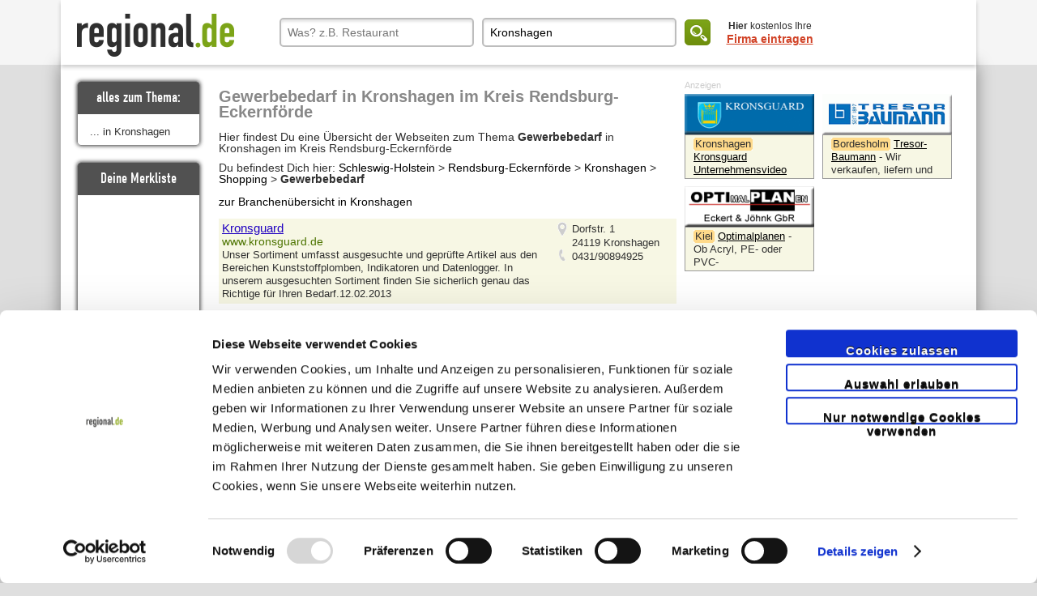

--- FILE ---
content_type: text/html; charset=UTF-8
request_url: https://www.regional.de/Schleswig-Holstein/Gewerbebedarf-in-Kronshagen.htm
body_size: 5852
content:
<!DOCTYPE html>
<html>
    <head>        <meta charset="UTF-8" />
        <title>Gewerbebedarf in Kronshagen im Kreis Rendsburg-Eckernförde | Das Regional-Portal für Schleswig-Holstein.</title>
        <meta content="Du suchst Gewerbebedarf in Kronshagen im Kreis Rendsburg-Eckernförde? Hier findest
        Du eine Übersicht zum Thema Gewerbebedarf,  Investitionsgüter in Kronshagen im Kreis Rendsburg-Eckernförde und Umgebung." name="description">
<script id="Cookiebot" src="https://consent.cookiebot.com/uc.js" data-cbid="a833f0e6-8c5c-4601-b73b-d8a4490f9409" data-blockingmode="auto" type="text/javascript"></script>	
        <meta content="Gewerbebedarf,  Investitionsgüter" name="keywords">
                <script type="text/javascript"
    src="https://maps.googleapis.com/maps/api/js?key=AIzaSyBkA3QigsDR0vJqx6yVUk2IO2rzBV6qM4g">
</script>

            <meta name="google-site-verification" content="3A0bwD1bVXue-k0PxOd_c3NdouixQZkRRWKt_LI-xBs" />
<meta name="google-site-verification" content="QJGGbrIEwkJfz2nMg2QuSIs2VM049r-6mIOdWLa1b3g" />

        <script  type="text/javascript">
            var regions = [];regions.push({ url: "/Baden-Württemberg", name: "Baden-Württemberg", slug: "/Baden-Württemberg" });regions.push({ url: "/Bayern", name: "Bayern", slug: "/Bayern" });regions.push({ url: "/Berlin", name: "Berlin", slug: "/Berlin" });regions.push({ url: "/Brandenburg", name: "Brandenburg", slug: "/Brandenburg" });regions.push({ url: "/Bremen", name: "Bremen", slug: "/Bremen" });regions.push({ url: "/Hamburg", name: "Hamburg", slug: "/Hamburg" });regions.push({ url: "/Hessen", name: "Hessen", slug: "/Hessen" });regions.push({ url: "/Mecklenburg-Vorpommern", name: "Mecklenburg-Vorpommern", slug: "/Mecklenburg-Vorpommern" });regions.push({ url: "/Niedersachsen", name: "Niedersachsen", slug: "/Niedersachsen" });regions.push({ url: "/Nordrhein-Westfalen", name: "Nordrhein-Westfalen", slug: "/Nordrhein-Westfalen" });regions.push({ url: "/Rheinland-Pfalz", name: "Rheinland-Pfalz", slug: "/Rheinland-Pfalz" });regions.push({ url: "/Saarland", name: "Saarland", slug: "/Saarland" });regions.push({ url: "/Sachsen", name: "Sachsen", slug: "/Sachsen" });regions.push({ url: "/Sachsen-Anhalt", name: "Sachsen-Anhalt", slug: "/Sachsen-Anhalt" });regions.push({ url: "/Schleswig-Holstein", name: "Schleswig-Holstein", slug: "/Schleswig-Holstein" });regions.push({ url: "/Thüringen", name: "Thüringen", slug: "/Thüringen" });var landingPage = false;var countrySelectionLayer = null;var counties = [];var currentState = {};currentState = { id: "15", name: "Schleswig-Holstein" };counties.push({ url: "/Dithmarschen", name: "Dithmarschen", title: "Dithmarschen", slug: "/Dithmarschen" });counties.push({ url: "/Flensburg", name: "Flensburg", title: "Flensburg", slug: "/Flensburg" });counties.push({ url: "/Herzogtum-Lauenburg", name: "Herzogtum Lauenburg", title: "Herzogtum Lauenburg", slug: "/Herzogtum-Lauenburg" });counties.push({ url: "/Kiel", name: "Kiel", title: "Kiel", slug: "/Kiel" });counties.push({ url: "/Luebeck", name: "Lübeck", title: "Lübeck", slug: "/Luebeck" });counties.push({ url: "/Neumuenster", name: "Neumünster", title: "Neumünster", slug: "/Neumuenster" });counties.push({ url: "/Nordfriesland", name: "Nordfriesland", title: "Nordfriesland", slug: "/Nordfriesland" });counties.push({ url: "/Ostholstein", name: "Ostholstein", title: "Ostholstein", slug: "/Ostholstein" });counties.push({ url: "/Pinneberg", name: "Pinneberg", title: "Pinneberg", slug: "/Pinneberg" });counties.push({ url: "/Ploen", name: "Plön", title: "Plön", slug: "/Ploen" });counties.push({ url: "/Rendsburg-Eckernfoerde", name: "Rendsburg-Eckernf...", title: "Rendsburg-Eckernförde", slug: "/Rendsburg-Eckernfoerde" });counties.push({ url: "/Schleswig-Flensburg", name: "Schleswig-Flensburg", title: "Schleswig-Flensburg", slug: "/Schleswig-Flensburg" });counties.push({ url: "/Segeberg", name: "Segeberg", title: "Segeberg", slug: "/Segeberg" });counties.push({ url: "/Steinburg", name: "Steinburg", title: "Steinburg", slug: "/Steinburg" });counties.push({ url: "/Stormarn", name: "Stormarn", title: "Stormarn", slug: "/Stormarn" });counties.push({ url: "/Schleswig-Holstein", name: "Landesweit", title: "Landesweit", slug: "/Schleswig-Holstein" });var k=975987943        </script>


        <script type="text/javascript" src="//use.typekit.net/sfn4lmb.js"></script>
        <script type="text/javascript">try{Typekit.load();}catch(e){}</script>

        <link href="/favicon.ico" title="Icon" type="image/x-icon" rel="icon" />
	<link href="/favicon.ico" title="Icon" type="image/x-icon" rel="shortcut icon" />
	<link rel="stylesheet" type="text/css" href="/css/entry_list.css" />
	<link rel="stylesheet" type="text/css" href="/css/search.css" />
	<link rel="stylesheet" type="text/css" href="/css/categories.css" />
	<link rel="stylesheet" type="text/css" href="/css/breadcrumbs.css" />
	<link rel="stylesheet" type="text/css" href="/css/tags.css" />
	<link rel="stylesheet" type="text/css" href="/css/screen.css" />
	<link rel="stylesheet" type="text/css" href="/css/categories.css" />
	<link rel="stylesheet" type="text/css" href="/css/overlay.css" />
	<link rel="stylesheet" type="text/css" href="/css/placeholder_polyfill.css" />

	<script type="text/javascript" src="/js/track_banner_click.js"></script>
	<script type="text/javascript" src="/js/jquery.js"></script>
	<script type="text/javascript" src="/js/jstorage.js"></script>
	<script type="text/javascript" src="/js/underscore.js"></script>
	<script type="text/javascript" src="/js/modernizr.js"></script>
	<script type="text/javascript" src="/js/hogan.js"></script>
	<script type="text/javascript" src="/js/hogan_templates.js"></script>
	<script type="text/javascript" src="/js/more-coupons.js"></script>
	<script type="text/javascript" src="/js/custom_map_marker.js"></script>
	<script type="text/javascript" src="/js/bigmap.js"></script>
	<script type="text/javascript" src="/js/map_overlay.js"></script>
	<script type="text/javascript" src="/js/ajax.js"></script>
	<script type="text/javascript" src="/js/jquery.tools.min.js"></script>
	<script type="text/javascript" src="/js/jquery.tools.overlay.min.js"></script>
	<script type="text/javascript" src="/js/jquery.cookies.min.js"></script>
	<script type="text/javascript" src="/js/jquery-ui.custom.js"></script>
	<script type="text/javascript" src="/js/intrag.js"></script>
	<script type="text/javascript" src="/js/county-selection.js"></script>
	<script type="text/javascript" src="/js/welscript.js"></script>
	<script type="text/javascript" src="/js/jquery.welgeo.js"></script>
	<script type="text/javascript" src="/js/overlay.js"></script>
	<script type="text/javascript" src="/js/special_country_selection_overlay.js"></script>
	<script type="text/javascript" src="/js/watchlist.js"></script>
	<script type="text/javascript" src="/js/categorylist.js"></script>
	<script type="text/javascript" src="/js/industrylist.js"></script>
	<script type="text/javascript" src="/js/placeholder_polyfill.jquery.js"></script>
	<script type="text/javascript" src="/js/commercial_banner_listing.js"></script>
        <!--[if IE]>
            <style type="text/css">
                #overlay:after, #overlay:before {
                    display: none !important;
                    content: "" !important;
                }
            </style>
        <![endif]-->
    </head>
    <body class="state-15 search">
        <!-- Google Tag Manager -->
<noscript><iframe src="//www.googletagmanager.com/ns.html?id=GTM-NQ9VJJ"
height="0" width="0" style="display:none;visibility:hidden"></iframe></noscript>
<script>(function(w,d,s,l,i){w[l]=w[l]||[];w[l].push({'gtm.start':
new Date().getTime(),event:'gtm.js'});var f=d.getElementsByTagName(s)[0],
j=d.createElement(s),dl=l!='dataLayer'?'&l='+l:'';j.async=true;j.src=
'//www.googletagmanager.com/gtm.js?id='+i+dl;f.parentNode.insertBefore(j,f);
})(window,document,'script','dataLayer','GTM-NQ9VJJ');</script>
<!-- End Google Tag Manager --><header>
  <div class="wrapper small">
    <div id="top-part">
      <a href="/">
        <div id="logo-top" class="top left higher"></div>
      </a>
      <div class="top right higher">
        <div style="display:none;" class="stadtWahlContainer">
  <div><b>Bitte wählen:</b><p onclick="stadtWahlContainerSchliessen()" id="close">schließen</p>
    <div id="stadtWahlContainerInhalt"></div>
  </div>
</div>
<div id="searchbar" class="top right">
  <form id="welmapsuche" name="welmapSuche" action="/suche.php" method="get" data-is-home="">
    <input type="hidden" value="Rendsburg-Eckernfoerde" name="county"/>
    <input type="hidden" value="Schleswig-Holstein" name="state" id="state"/>
    <input type="hidden" name="city" value='Kronshagen' />

    <label for="search_what" style="position:absolute"></label>
    <input id="search_what" name="what" type="text" placeholder='Was? z.B. Restaurant' value="" />

    <label for="search_where" style="position:absolute"></label>
    <input id="search_where" name="where" type="text" placeholder='Wo? z.B. Kiel' value="Kronshagen" />
    <button class="submit">
      <img src="/img/icon_suche.png" alt="suche">
    </button>
  </form>
</div>
        <div id="register-free">
			<p><span class="text-line-1"><span class="bold">Hier</span> kostenlos Ihre </span><br />
				<a href="/Firma-eintragen">Firma eintragen</a>
			</p>
		</div>
      </div>
    </div>
</header>
        <h2  class="unvisible">Shopping bei SH-regional.de</h2>
        <div id="container">
            <div id="content" class="without-navi">
                <h1 class="unvisible"> Das Regional-Portal für Schleswig-Holstein. | Gewerbebedarf in Kronshagen im Kreis Rendsburg-Eckernförde </h1>
                                <div class="clear"></div>
                <div style="position: relative;">
                  <nav id="navigation">
                    
<ul>
</ul>
<br />
                  </nav>
                  <div class="result-border">&nbsp;</div>
                  <div class="resultcontent">
                        <div id="text">
  <div id="sidebar">
    <div class="sidebox industrylist">
      <header>alles zum Thema:</header>
      <ul class="industry_entries">
      </ul>
      <div style="height: 5px"></div>
      <p style="margin: 0 0 10px 15px;font-size: 13px;">... in Kronshagen</p>
    </div>

    <div class="sidebox watchlist">
      <header>Deine Merkliste</header>
      <div class="map_entries"></div>
      <div id="google_map" data-where="Kronshagen, Rendsburg-Eckernfoerde"></div>
      <div id="resize_map">Landkarte vergrößern</div>
      <div style="height: 5px"></div>
    </div>
  </div>

  <div id="searchResult">

    <h2>
    Gewerbebedarf in Kronshagen im Kreis Rendsburg-Eckernförde    </h2>
    <br />
    <div>
      Hier findest Du eine Übersicht der Webseiten zum Thema <b>Gewerbebedarf</b> in Kronshagen im Kreis Rendsburg-Eckernförde      <div id="breadcrumbs">
    Du befindest Dich hier:
    <a href="/Schleswig-Holstein/">Schleswig-Holstein</a> > <a href="/Rendsburg-Eckernfoerde/">Rendsburg-Eckernförde</a> > <a href="/Schleswig-Holstein/Kronshagen/Branchenindex">Kronshagen</a> > <a href="/Rendsburg-Eckernfoerde/Shopping/Uebersicht/">Shopping</a> > <b>Gewerbebedarf</b></div>            <br/>
      <a href="/Schleswig-Holstein/Kronshagen/Branchenindex">zur Branchenübersicht in Kronshagen</a>
          </div>
    <br />
            <section class="category-5 category-34">
            <div class="article-wrapper is-banner-customer">
                <article class="search-entry ">
                    <header>
                                                  <a href="http://www.kronsguard.de">
                            Kronsguard                          </a>
                                            </header>
                    <p class="url">
                        <a href="http://www.kronsguard.de">
                            www.kronsguard.de                        </a>
                    </p>
                    <p class="desc">Unser Sortiment umfasst ausgesuchte und geprüfte Artikel aus den Bereichen Kunststoffplomben, Indikatoren und Datenlogger. In unserem ausgesuchten Sortiment finden Sie sicherlich genau das Richtige für Ihren Bedarf.12.02.2013</p>
                </article>

                                    <div class="position-right">
                        <address class='valid'
                                 data-link-url='http://www.kronsguard.de'
                                 data-display-name='Kronsguard'
                                 data-city='Kronshagen'
                                 data-street='Dorfstraße 1'
                                 data-postal='24119'>
                            <span class="place-marker"></span>
                            <span class="place-address">
                              Dorfstr. 1                                <br>
                                24119 Kronshagen                            </span>
                            <br>
                                                            <span class="phone-marker">
                                    0431/90894925                                </span>
                                                    </address>
                    </div>
                            </div>
            <div class="clear"></div>
                    </section>
            <div class="stadt">
            Ergebnisse im Kreis Rendsburg-Eckernförde        </div>
            <section class="category-5">
            <div class="article-wrapper">
                <article class="search-entry ">
                    <header>
                                                  <a href="http://www.bonro.de">
                            Bonro                          </a>
                                            </header>
                    <p class="url">
                        <a href="http://www.bonro.de">
                            www.bonro.de                        </a>
                    </p>
                    <p class="desc">Online Discounter für Thermorollen , Bonrollen und Kassenrollen Versandkostenfrei</p>
                </article>

                                    <div class="position-right">
                        <address>
                            Bargstedt                        </address>
                                            </div>
                            </div>
            <div class="clear"></div>
                    </section>
            <section class="category-5 category-7">
            <div class="article-wrapper is-banner-customer">
                <article class="search-entry ">
                    <header>
                                                  <a href="http://www.tresor-baumann.de">
                            Tresor-Baumann                          </a>
                                            </header>
                    <p class="url">
                        <a href="http://www.tresor-baumann.de">
                            www.tresor-baumann.de                        </a>
                    </p>
                    <p class="desc">Wir verkaufen, liefern und montieren nicht nur den passenden Safe, sondern bieten neben einer kompetenten Beratung auch allzeit einen umfassenden Service. Besuchen Sie unsere Ausstellung in Bordesholm.</p>
                </article>

                                    <div class="position-right">
                        <address>
                            Bordesholm                        </address>
                                            </div>
                            </div>
            <div class="clear"></div>
                    </section>
            <div class="stadt">
            Ergebnisse aus umliegenden Kreisen        </div>
            <section class="category-5 category-6 category-12">
            <div class="article-wrapper is-banner-customer">
                <article class="search-entry ">
                    <header>
                                                  <a href="http://www.optimalplanen.de">
                            Optimalplanen                          </a>
                                            </header>
                    <p class="url">
                        <a href="http://www.optimalplanen.de">
                            www.optimalplanen.de                        </a>
                    </p>
                    <p class="desc">Ob Acryl, PE- oder PVC-Hochleistungsgewebe, Gurtbänder oder Folien: Jegliche Art von Textilien verarbeiten wir nach Ihren Wünschen. Unser Name ist Programm: Wir finden die optimale Lösung für Ihre Planen.</p>
                </article>

                                    <div class="position-right">
                        <address>
                            Kiel                        </address>
                                            </div>
                            </div>
            <div class="clear"></div>
                    </section>
    <div class="tag-cloud-element">
	<b>Siehe auch: </b>
	<ul>
	<li><a href="/Rendsburg-Eckernfoerde/Shopping/Angeln.html">Angeln Rendsburg-Eckernförde</a>, </li><li><a href="/Rendsburg-Eckernfoerde/Shopping/Antik.html">Antik Rendsburg-Eckernförde</a>, </li><li><a href="/Rendsburg-Eckernfoerde/Shopping/Apotheke-und-Gesundheit.html">Apotheke/Gesundheit Rendsburg-Eckernförde</a>, </li><li><a href="/Rendsburg-Eckernfoerde/Shopping/Auktion.html">Auktion Rendsburg-Eckernförde</a>, </li><li><a href="/Rendsburg-Eckernfoerde/Shopping/Baby-und-Kind.html">Baby &amp; Kind Rendsburg-Eckernförde</a>, </li><li><a href="/Rendsburg-Eckernfoerde/Shopping/Baustoffe.html">Baustoffe Rendsburg-Eckernförde</a>, </li><li><a href="/Rendsburg-Eckernfoerde/Shopping/Berufskleidung.html">Berufskleidung Rendsburg-Eckernförde</a>, </li><li><a href="/Rendsburg-Eckernfoerde/Shopping/Betten-und-Bettwaren.html">Betten/Bettwaren Rendsburg-Eckernförde</a>, </li><li><a href="/Rendsburg-Eckernfoerde/Shopping/Bilder-und-Kunst-und-Rahmen.html">Bilder/Kunst/Rahmen Rendsburg-Eckernförde</a>, </li><li><a href="/Rendsburg-Eckernfoerde/Shopping/Blumen-und-Gruenpflanzen.html">Blumen/Grünpflanzen Rendsburg-Eckernförde</a>, </li><li><a href="/Rendsburg-Eckernfoerde/Shopping/Boote-und-Zubehoer.html">Boote/Zubehör Rendsburg-Eckernförde</a>, </li><li><a href="/Rendsburg-Eckernfoerde/Shopping/Braut--und-Festmode.html">Braut-/Festmode Rendsburg-Eckernförde</a>, </li><li><a href="/Rendsburg-Eckernfoerde/Shopping/Buecher.html">Bücher Rendsburg-Eckernförde</a>, </li><li><a href="/Rendsburg-Eckernfoerde/Shopping/Bueroausstattung.html">Büroausstattung Rendsburg-Eckernförde</a>, </li><li><a href="/Rendsburg-Eckernfoerde/Shopping/Baecker-und-Konditor.html">Bäcker/Konditor Rendsburg-Eckernförde</a>, </li><li><a href="/Rendsburg-Eckernfoerde/Shopping/Camping-und-Outdoor.html">Camping/Outdoor Rendsburg-Eckernförde</a>, </li><li><a href="/Rendsburg-Eckernfoerde/Shopping/Computer-und-Software-und-Zubehoer.html">Computer/Software/Zubehör Rendsburg-Eckernförde</a>, </li><li><a href="/Rendsburg-Eckernfoerde/Shopping/Dessous.html">Dessous Rendsburg-Eckernförde</a>, </li><li><a href="/Rendsburg-Eckernfoerde/Shopping/Energie-und-Brennstoffe.html">Energie/Brennstoffe Rendsburg-Eckernförde</a>, </li><li><a href="/Rendsburg-Eckernfoerde/Shopping/Fahrraeder-und-Bikes.html">Fahrräder/Bikes Rendsburg-Eckernförde</a>, </li><li><a href="/Rendsburg-Eckernfoerde/Shopping/Feinkost-und-Confiserie.html">Feinkost/Confiserie Rendsburg-Eckernförde</a>, </li><li><a href="/Rendsburg-Eckernfoerde/Shopping/Foto.html">Foto Rendsburg-Eckernförde</a>, </li><li><a href="/Rendsburg-Eckernfoerde/Shopping/Gardinen-und-Teppiche.html">Gardinen/Teppiche Rendsburg-Eckernförde</a>, </li><li><a href="/Rendsburg-Eckernfoerde/Shopping/Garten.html">Garten Rendsburg-Eckernförde</a>, </li><li><a href="/Rendsburg-Eckernfoerde/Shopping/Geschenke-und-Deko.html">Geschenke/Deko Rendsburg-Eckernförde</a>, </li><li><a href="/Rendsburg-Eckernfoerde/Shopping/Getraenke.html">Getränke Rendsburg-Eckernförde</a>, </li><li><a href="/Rendsburg-Eckernfoerde/Shopping/Gewerbebedarf.html">Gewerbebedarf Rendsburg-Eckernförde</a>, </li><li><a href="/Rendsburg-Eckernfoerde/Shopping/Haushaltsgeraete.html">Haushaltsgeräte Rendsburg-Eckernförde</a>, </li><li><a href="/Rendsburg-Eckernfoerde/Shopping/Haushaltswaren.html">Haushaltswaren Rendsburg-Eckernförde</a>, </li><li><a href="/Rendsburg-Eckernfoerde/Shopping/Hobby.html">Hobby Rendsburg-Eckernförde</a></li>	</ul>
</div>  </div>

  <div id="commercialLinks" class="entry_wrapper">
    <div class="commercial_header">Anzeigen</div>
    <div class="entry"><a href="http://www.kronsguard.de" rel="nofollow" onclick="track_banner_click(100042120)"><img border="0" title="Kronsguard GmbH<br>  Kronshagen" alt="Kronsguard GmbH<br>  Kronshagen" src="/kunden/053225/banner/Kronsguard-GmbH--Kronshagen.gif"></a><div class="entryBanner"><div class="ortsschildLinksText"></div><div class="ortsschildMitteText">Kronshagen</div><div class="ortsschildRechtsText"></div><a href="http://www.kronsguard.de" rel="nofollow" onclick="track_banner_click(100042120)"><u>Kronsguard</u></a><a href="/em/Gewerbebedarf-in-Kronshagen/Kronsguard/Unternehmensvideo/100042120" target="_blank" onclick="track_banner_click(100042120)"> <u>Unternehmensvideo anschauen</u></a> - Unser Sortiment umfasst ausgesuchte und geprüfte Artikel aus den Bereichen Kunststoffplomben, Indikatoren und Datenlogger. In unserem ausgesuchten Sortiment finden Sie sicherlich genau das Richtige für Ihren Bedarf.12.02.2013<br><br><address>Dorfstraße 1<br>24119 Kronshagen<br>0431/90894925</address></div></div><div class="entry"><a href="http://www.tresor-baumann.de" rel="nofollow" onclick="track_banner_click(100007530)"><img border="0" title="Tresor-Baumann GmbH Bordesholm" alt="Tresor-Baumann GmbH Bordesholm" src="/kunden/038634/banner/Tresor-Baumann-GmbH-Bordesholm.gif"></a><div class="entryBanner"><div class="ortsschildLinksText"></div><div class="ortsschildMitteText">Bordesholm</div><div class="ortsschildRechtsText"></div><a href="http://www.tresor-baumann.de" rel="nofollow" onclick="track_banner_click(100007530)"><u>Tresor-Baumann</u></a> - Wir verkaufen, liefern und montieren nicht nur den passenden Safe, sondern bieten neben einer kompetenten Beratung auch allzeit einen umfassenden Service. Besuchen Sie unsere Ausstellung in Bordesholm.<br><br><address><br>24852 Bordesholm<br></address></div></div><div class="entry"><a href="http://www.optimalplanen.de" rel="nofollow" onclick="track_banner_click(60260)"><img border="0" title="Eckert & Jöhnk GbROPTIMALPLANEN<br>Michael Eckert Thomas Jöhnck Kiel" alt="Eckert & Jöhnk GbROPTIMALPLANEN<br>Michael Eckert Thomas Jöhnck Kiel" src="/kunden/017709_1_optimal/banner/Eckert--u--Joehnk-GbROPTIMALPLANENMichael-Eckert-Thomas-Joehnck-Rendsburg.gif"></a><div class="entryBanner"><div class="ortsschildLinksText"></div><div class="ortsschildMitteText">Kiel</div><div class="ortsschildRechtsText"></div><a href="http://www.optimalplanen.de" rel="nofollow" onclick="track_banner_click(60260)"><u>Optimalplanen</u></a> - Ob Acryl, PE- oder PVC-Hochleistungsgewebe, Gurtbänder oder Folien: Jegliche Art von Textilien verarbeiten wir nach Ihren Wünschen. Unser Name ist Programm: Wir finden die optimale Lösung für Ihre Planen.<br><br><address><br>24113 Kiel<br></address></div></div>  </div>
  <div class="clear"></div>
</div>                  </div>
                  <div class="clear"></div>
                </div>
                <div id="footer">
    <p>&copy; <a href="http://intrag.de" target="_blank">INTRAG Internet Regional GmbH</a>
        <br>
        <a href="/Schleswig-Holstein/impressum">Impressum</a> |
                <a href="/Rendsburg-Eckernförde/Ortsindex">Ortsindex</a> |
                <a href="/Schleswig-Holstein/referenzkunden">Erfahrungen</a> |
        <a href="http://www.firmenclip.de">firmenClip</a> |
        <a href="/Firma-eintragen"> Eigene Seite zum Index hinzufügen</a><br>
        <a href="/Schleswig-Holstein/datenschutz">Datenschutzerklärung</a> |
        <a href="/Schleswig-Holstein/nutzungsbedingungen">Nutzungsbedingungen</a> |
        <a href="/Schleswig-Holstein/sitemap">Sitemap</a>
    </p>
    <br><br>
</div>
            </div>
            <div class="clear"></div>
        </div>
        <div id="state-selection-overlay">
  <div>
    <h2>
      <span>Ist </span>
      <span class="green">Schleswig-Holstein</span>
      <span>Ihr Bundesland?</span>
      <div class="clear"></div>
      <button class="submit-state-close-button"> Ja! </button>
      <button class="grey" id="state-selection-list-show"> Nein </button>
    </h2>
    <div id="state-selection-list">
      <h3>Bitte wählen Sie Ihr Bundesland:</h3>
      <div class="column-1"><a class='state-selection-link' data-state-name='Baden-Württemberg' href='/Baden-Württemberg'><img src='/img/wappen_logo/1.png'><span>Baden-Württemberg</span></a><a class='state-selection-link' data-state-name='Bayern' href='/Bayern'><img src='/img/wappen_logo/2.png'><span>Bayern</span></a><a class='state-selection-link' data-state-name='Berlin' href='/Berlin'><img src='/img/wappen_logo/3.png'><span>Berlin</span></a><a class='state-selection-link' data-state-name='Brandenburg' href='/Brandenburg'><img src='/img/wappen_logo/4.png'><span>Brandenburg</span></a><a class='state-selection-link' data-state-name='Bremen' href='/Bremen'><img src='/img/wappen_logo/5.png'><span>Bremen</span></a><a class='state-selection-link' data-state-name='Hamburg' href='/Hamburg'><img src='/img/wappen_logo/6.png'><span>Hamburg</span></a></div><div class="column"><a class='state-selection-link' data-state-name='Hessen' href='/Hessen'><img src='/img/wappen_logo/7.png'><span>Hessen</span></a><a class='state-selection-link' data-state-name='Mecklenburg-Vorpommern' href='/Mecklenburg-Vorpommern'><img src='/img/wappen_logo/8.png'><span>Mecklenburg-Vorpommern</span></a><a class='state-selection-link' data-state-name='Niedersachsen' href='/Niedersachsen'><img src='/img/wappen_logo/9.png'><span>Niedersachsen</span></a><a class='state-selection-link' data-state-name='Nordrhein-Westfalen' href='/Nordrhein-Westfalen'><img src='/img/wappen_logo/10.png'><span>Nordrhein-Westfalen</span></a><a class='state-selection-link' data-state-name='Rheinland-Pfalz' href='/Rheinland-Pfalz'><img src='/img/wappen_logo/11.png'><span>Rheinland-Pfalz</span></a><a class='state-selection-link' data-state-name='Saarland' href='/Saarland'><img src='/img/wappen_logo/12.png'><span>Saarland</span></a></div><div class="column-3"><a class='state-selection-link' data-state-name='Sachsen' href='/Sachsen'><img src='/img/wappen_logo/13.png'><span>Sachsen</span></a><a class='state-selection-link' data-state-name='Sachsen-Anhalt' href='/Sachsen-Anhalt'><img src='/img/wappen_logo/14.png'><span>Sachsen-Anhalt</span></a><a class='state-selection-link current' data-state-name='Schleswig-Holstein' href='#'><img src='/img/wappen_logo/15.png'><span>Schleswig-Holstein</span></a><a class='state-selection-link' data-state-name='Thüringen' href='/Thüringen'><img src='/img/wappen_logo/16.png'><span>Thüringen</span></a></div>    </div>
  </div>
</div>    </body>
</html>


--- FILE ---
content_type: text/css
request_url: https://www.regional.de/css/breadcrumbs.css
body_size: -22
content:
#content #breadcrumbs { display: block; margin-top: 10px; }


--- FILE ---
content_type: application/javascript
request_url: https://www.regional.de/js/custom_map_marker.js
body_size: 731
content:
// Generated by IcedCoffeeScript 1.4.0a
(function() {
  var __bind = function(fn, me){ return function(){ return fn.apply(me, arguments); }; },
    __hasProp = {}.hasOwnProperty,
    __extends = function(child, parent) { for (var key in parent) { if (__hasProp.call(parent, key)) child[key] = parent[key]; } function ctor() { this.constructor = child; } ctor.prototype = parent.prototype; child.prototype = new ctor(); child.__super__ = parent.prototype; return child; };

  jQuery.fn.center = function(parent) {
    if (parent) {
      parent = this.parent();
    } else {
      parent = window;
    }
    this.css({
      "position": "absolute",
      "top": (($(parent).height() - this.outerHeight()) / 2) + $(parent).scrollTop() + "px",
      "left": (($(parent).width() - this.outerWidth()) / 2) + $(parent).scrollLeft() + "px"
    });
    return this;
  };

  window.CustomMarker = (function(_super) {

    __extends(CustomMarker, _super);

    function CustomMarker(item, map) {
      this.item = item;
      this.remove = __bind(this.remove, this);
      this.draw = __bind(this.draw, this);
      this.setMap(map);
    }

    CustomMarker.prototype.draw = function() {
      var panes, point;
      if (!this.div_) {
        this.div_ = document.createElement('DIV');
        this.div_.setAttribute("class", 'marker map_marker');
        this.div_.innerHTML = this.item.coordinate.number;
        panes = this.getPanes();
        panes.overlayImage.appendChild(this.div_);
      }
      point = this.getProjection().fromLatLngToDivPixel(this.item.coordinate);
      if (point) {
        this.div_.style.left = point.x + 'px';
        return this.div_.style.top = point.y + 'px';
      }
    };

    CustomMarker.prototype.remove = function() {
      this.setMap(null);
      if (this.div_ != null) {
        try {
          this.div_.remove();
        } catch (e) {
          this.div_.parentNode.removeChild(this.div_);
        }
      }
      return this.div_ = null;
    };

    return CustomMarker;

  })(google.maps.OverlayView);

}).call(this);


--- FILE ---
content_type: application/javascript
request_url: https://www.regional.de/js/jquery.tools.min.js
body_size: 2299
content:
/*
 * jquery.tools 1.1.2 - The missing UI library for the Web
 *
 * [tools.overlay-1.1.2, tools.expose-1.0.5]
 *
 * Copyright (c) 2009 Tero Piirainen
 * http://flowplayer.org/tools/
 *
 * Dual licensed under MIT and GPL 2+ licenses
 * http://www.opensource.org/licenses
 *
 * -----
 *
 * File generated: Fri Feb 19 10:25:30 GMT 2010
 */
(function(c){c.tools=c.tools||{};c.tools.overlay={version:"1.1.2",addEffect:function(e,f,g){b[e]=[f,g]},conf:{top:"10%",left:"center",absolute:false,speed:"normal",closeSpeed:"fast",effect:"default",close:null,oneInstance:true,closeOnClick:true,closeOnEsc:true,api:false,expose:null,target:null}};var b={};c.tools.overlay.addEffect("default",function(e){this.getOverlay().fadeIn(this.getConf().speed,e)},function(e){this.getOverlay().fadeOut(this.getConf().closeSpeed,e)});var d=[];function a(g,k){var o=this,m=c(this),n=c(window),j,i,h,e=k.expose&&c.tools.expose.version;var f=k.target||g.attr("rel");i=f?c(f):null||g;if(!i.length){throw"Could not find Overlay: "+f}if(g&&g.index(i)==-1){g.click(function(p){o.load(p);return p.preventDefault()})}c.each(k,function(p,q){if(c.isFunction(q)){m.bind(p,q)}});c.extend(o,{load:function(u){if(o.isOpened()){return o}var r=b[k.effect];if(!r){throw'Overlay: cannot find effect : "'+k.effect+'"'}if(k.oneInstance){c.each(d,function(){this.close(u)})}u=u||c.Event();u.type="onBeforeLoad";m.trigger(u);if(u.isDefaultPrevented()){return o}h=true;if(e){i.expose().load(u)}var t=k.top;var s=k.left;var p=i.outerWidth({margin:true});var q=i.outerHeight({margin:true});if(typeof t=="string"){t=t=="center"?Math.max((n.height()-q)/2,0):parseInt(t,10)/100*n.height()}if(s=="center"){s=Math.max((n.width()-p)/2,0)}if(!k.absolute){t+=n.scrollTop();s+=n.scrollLeft()}i.css({top:t,left:s,position:"absolute"});u.type="onStart";m.trigger(u);r[0].call(o,function(){if(h){u.type="onLoad";m.trigger(u)}});if(k.closeOnClick){c(document).bind("click.overlay",function(w){if(!o.isOpened()){return}var v=c(w.target);if(v.parents(i).length>1){return}c.each(d,function(){this.close(w)})})}if(k.closeOnEsc){c(document).unbind("keydown.overlay").bind("keydown.overlay",function(v){if(v.keyCode==27){c.each(d,function(){this.close(v)})}})}return o},close:function(q){if(!o.isOpened()){return o}q=q||c.Event();q.type="onBeforeClose";m.trigger(q);if(q.isDefaultPrevented()){return}h=false;b[k.effect][1].call(o,function(){q.type="onClose";m.trigger(q)});var p=true;c.each(d,function(){if(this.isOpened()){p=false}});if(p){c(document).unbind("click.overlay").unbind("keydown.overlay")}return o},getContent:function(){return i},getOverlay:function(){return i},getTrigger:function(){return g},getClosers:function(){return j},isOpened:function(){return h},getConf:function(){return k},bind:function(p,q){m.bind(p,q);return o},unbind:function(p){m.unbind(p);return o}});c.each("onBeforeLoad,onStart,onLoad,onBeforeClose,onClose".split(","),function(p,q){o[q]=function(r){return o.bind(q,r)}});if(e){if(typeof k.expose=="string"){k.expose={color:k.expose}}c.extend(k.expose,{api:true,closeOnClick:k.closeOnClick,closeOnEsc:false});var l=i.expose(k.expose);l.onBeforeClose(function(p){o.close(p)});o.onClose(function(p){l.close(p)})}j=i.find(k.close||".close");if(!j.length&&!k.close){j=c('<div class="close"></div>');i.prepend(j)}j.click(function(p){o.close(p)})}c.fn.overlay=function(e){var f=this.eq(typeof e=="number"?e:0).data("overlay");if(f){return f}if(c.isFunction(e)){e={onBeforeLoad:e}}var g=c.extend({},c.tools.overlay.conf);e=c.extend(true,g,e);this.each(function(){f=new a(c(this),e);d.push(f);c(this).data("overlay",f)});return e.api?f:this}})(jQuery);
(function(b){b.tools=b.tools||{};b.tools.expose={version:"1.0.5",conf:{maskId:null,loadSpeed:"slow",closeSpeed:"fast",closeOnClick:true,closeOnEsc:true,zIndex:9998,opacity:0.8,color:"#456",api:false}};function a(){if(b.browser.msie){var f=b(document).height(),e=b(window).height();return[window.innerWidth||document.documentElement.clientWidth||document.body.clientWidth,f-e<20?e:f]}return[b(window).width(),b(document).height()]}function c(h,g){var e=this,j=b(this),d=null,f=false,i=0;b.each(g,function(k,l){if(b.isFunction(l)){j.bind(k,l)}});b(window).resize(function(){e.fit()});b.extend(this,{getMask:function(){return d},getExposed:function(){return h},getConf:function(){return g},isLoaded:function(){return f},load:function(n){if(f){return e}i=h.eq(0).css("zIndex");if(g.maskId){d=b("#"+g.maskId)}if(!d||!d.length){var l=a();d=b("<div/>").css({position:"absolute",top:0,left:0,width:l[0],height:l[1],display:"none",opacity:0,zIndex:g.zIndex});if(g.maskId){d.attr("id",g.maskId)}b("body").append(d);var k=d.css("backgroundColor");if(!k||k=="transparent"||k=="rgba(0, 0, 0, 0)"){d.css("backgroundColor",g.color)}if(g.closeOnEsc){b(document).bind("keydown.unexpose",function(o){if(o.keyCode==27){e.close()}})}if(g.closeOnClick){d.bind("click.unexpose",function(o){e.close(o)})}}n=n||b.Event();n.type="onBeforeLoad";j.trigger(n);if(n.isDefaultPrevented()){return e}b.each(h,function(){var o=b(this);if(!/relative|absolute|fixed/i.test(o.css("position"))){o.css("position","relative")}});h.css({zIndex:Math.max(g.zIndex+1,i=="auto"?0:i)});var m=d.height();if(!this.isLoaded()){d.css({opacity:0,display:"block"}).fadeTo(g.loadSpeed,g.opacity,function(){if(d.height()!=m){d.css("height",m)}n.type="onLoad";j.trigger(n)})}f=true;return e},close:function(k){if(!f){return e}k=k||b.Event();k.type="onBeforeClose";j.trigger(k);if(k.isDefaultPrevented()){return e}d.fadeOut(g.closeSpeed,function(){k.type="onClose";j.trigger(k);h.css({zIndex:b.browser.msie?i:null})});f=false;return e},fit:function(){if(d){var k=a();d.css({width:k[0],height:k[1]})}},bind:function(k,l){j.bind(k,l);return e},unbind:function(k){j.unbind(k);return e}});b.each("onBeforeLoad,onLoad,onBeforeClose,onClose".split(","),function(k,l){e[l]=function(m){return e.bind(l,m)}})}b.fn.expose=function(d){var e=this.eq(typeof d=="number"?d:0).data("expose");if(e){return e}if(typeof d=="string"){d={color:d}}var f=b.extend({},b.tools.expose.conf);d=b.extend(f,d);this.each(function(){e=new c(b(this),d);b(this).data("expose",e)});return d.api?e:this}})(jQuery);

--- FILE ---
content_type: application/javascript
request_url: https://www.regional.de/js/jquery-ui.custom.js
body_size: 112104
content:
/*! jQuery UI - v1.9.2 - 2013-01-09
* http://jqueryui.com
* Includes: jquery.ui.core.js, jquery.ui.widget.js, jquery.ui.mouse.js, jquery.ui.position.js, jquery.ui.draggable.js, jquery.ui.droppable.js, jquery.ui.resizable.js, jquery.ui.selectable.js, jquery.ui.sortable.js, jquery.ui.accordion.js, jquery.ui.autocomplete.js, jquery.ui.button.js, jquery.ui.datepicker.js, jquery.ui.dialog.js, jquery.ui.menu.js, jquery.ui.progressbar.js, jquery.ui.slider.js, jquery.ui.spinner.js, jquery.ui.tabs.js, jquery.ui.tooltip.js, jquery.ui.effect.js, jquery.ui.effect-blind.js, jquery.ui.effect-bounce.js, jquery.ui.effect-clip.js, jquery.ui.effect-drop.js, jquery.ui.effect-explode.js, jquery.ui.effect-fade.js, jquery.ui.effect-fold.js, jquery.ui.effect-highlight.js, jquery.ui.effect-pulsate.js, jquery.ui.effect-scale.js, jquery.ui.effect-shake.js, jquery.ui.effect-slide.js, jquery.ui.effect-transfer.js
* Copyright (c) 2013 jQuery Foundation and other contributors Licensed MIT */

(function( $, undefined ) {

var uuid = 0,
  runiqueId = /^ui-id-\d+$/;

// prevent duplicate loading
// this is only a problem because we proxy existing functions
// and we don't want to double proxy them
$.ui = $.ui || {};
if ( $.ui.version ) {
  return;
}

$.extend( $.ui, {
  version: "1.9.2",

  keyCode: {
    BACKSPACE: 8,
    COMMA: 188,
    DELETE: 46,
    DOWN: 40,
    END: 35,
    ENTER: 13,
    ESCAPE: 27,
    HOME: 36,
    LEFT: 37,
    NUMPAD_ADD: 107,
    NUMPAD_DECIMAL: 110,
    NUMPAD_DIVIDE: 111,
    NUMPAD_ENTER: 108,
    NUMPAD_MULTIPLY: 106,
    NUMPAD_SUBTRACT: 109,
    PAGE_DOWN: 34,
    PAGE_UP: 33,
    PERIOD: 190,
    RIGHT: 39,
    SPACE: 32,
    TAB: 9,
    UP: 38
  }
});

// plugins
$.fn.extend({
  _focus: $.fn.focus,
  focus: function( delay, fn ) {
    return typeof delay === "number" ?
      this.each(function() {
        var elem = this;
        setTimeout(function() {
          $( elem ).focus();
          if ( fn ) {
            fn.call( elem );
          }
        }, delay );
      }) :
      this._focus.apply( this, arguments );
  },

  scrollParent: function() {
    var scrollParent;
    if (($.ui.ie && (/(static|relative)/).test(this.css('position'))) || (/absolute/).test(this.css('position'))) {
      scrollParent = this.parents().filter(function() {
        return (/(relative|absolute|fixed)/).test($.css(this,'position')) && (/(auto|scroll)/).test($.css(this,'overflow')+$.css(this,'overflow-y')+$.css(this,'overflow-x'));
      }).eq(0);
    } else {
      scrollParent = this.parents().filter(function() {
        return (/(auto|scroll)/).test($.css(this,'overflow')+$.css(this,'overflow-y')+$.css(this,'overflow-x'));
      }).eq(0);
    }

    return (/fixed/).test(this.css('position')) || !scrollParent.length ? $(document) : scrollParent;
  },

  zIndex: function( zIndex ) {
    if ( zIndex !== undefined ) {
      return this.css( "zIndex", zIndex );
    }

    if ( this.length ) {
      var elem = $( this[ 0 ] ), position, value;
      while ( elem.length && elem[ 0 ] !== document ) {
        // Ignore z-index if position is set to a value where z-index is ignored by the browser
        // This makes behavior of this function consistent across browsers
        // WebKit always returns auto if the element is positioned
        position = elem.css( "position" );
        if ( position === "absolute" || position === "relative" || position === "fixed" ) {
          // IE returns 0 when zIndex is not specified
          // other browsers return a string
          // we ignore the case of nested elements with an explicit value of 0
          // <div style="z-index: -10;"><div style="z-index: 0;"></div></div>
          value = parseInt( elem.css( "zIndex" ), 10 );
          if ( !isNaN( value ) && value !== 0 ) {
            return value;
          }
        }
        elem = elem.parent();
      }
    }

    return 0;
  },

  uniqueId: function() {
    return this.each(function() {
      if ( !this.id ) {
        this.id = "ui-id-" + (++uuid);
      }
    });
  },

  removeUniqueId: function() {
    return this.each(function() {
      if ( runiqueId.test( this.id ) ) {
        $( this ).removeAttr( "id" );
      }
    });
  }
});

// selectors
function focusable( element, isTabIndexNotNaN ) {
  var map, mapName, img,
    nodeName = element.nodeName.toLowerCase();
  if ( "area" === nodeName ) {
    map = element.parentNode;
    mapName = map.name;
    if ( !element.href || !mapName || map.nodeName.toLowerCase() !== "map" ) {
      return false;
    }
    img = $( "img[usemap=#" + mapName + "]" )[0];
    return !!img && visible( img );
  }
  return ( /input|select|textarea|button|object/.test( nodeName ) ?
    !element.disabled :
    "a" === nodeName ?
      element.href || isTabIndexNotNaN :
      isTabIndexNotNaN) &&
    // the element and all of its ancestors must be visible
    visible( element );
}

function visible( element ) {
  return $.expr.filters.visible( element ) &&
    !$( element ).parents().andSelf().filter(function() {
      return $.css( this, "visibility" ) === "hidden";
    }).length;
}

$.extend( $.expr[ ":" ], {
  data: $.expr.createPseudo ?
    $.expr.createPseudo(function( dataName ) {
      return function( elem ) {
        return !!$.data( elem, dataName );
      };
    }) :
    // support: jQuery <1.8
    function( elem, i, match ) {
      return !!$.data( elem, match[ 3 ] );
    },

  focusable: function( element ) {
    return focusable( element, !isNaN( $.attr( element, "tabindex" ) ) );
  },

  tabbable: function( element ) {
    var tabIndex = $.attr( element, "tabindex" ),
      isTabIndexNaN = isNaN( tabIndex );
    return ( isTabIndexNaN || tabIndex >= 0 ) && focusable( element, !isTabIndexNaN );
  }
});

// support
$(function() {
  var body = document.body,
    div = body.appendChild( div = document.createElement( "div" ) );

  // access offsetHeight before setting the style to prevent a layout bug
  // in IE 9 which causes the element to continue to take up space even
  // after it is removed from the DOM (#8026)
  div.offsetHeight;

  $.extend( div.style, {
    minHeight: "100px",
    height: "auto",
    padding: 0,
    borderWidth: 0
  });

  $.support.minHeight = div.offsetHeight === 100;
  $.support.selectstart = "onselectstart" in div;

  // set display to none to avoid a layout bug in IE
  // http://dev.jquery.com/ticket/4014
  body.removeChild( div ).style.display = "none";
});

// support: jQuery <1.8
if ( !$( "<a>" ).outerWidth( 1 ).jquery ) {
  $.each( [ "Width", "Height" ], function( i, name ) {
    var side = name === "Width" ? [ "Left", "Right" ] : [ "Top", "Bottom" ],
      type = name.toLowerCase(),
      orig = {
        innerWidth: $.fn.innerWidth,
        innerHeight: $.fn.innerHeight,
        outerWidth: $.fn.outerWidth,
        outerHeight: $.fn.outerHeight
      };

    function reduce( elem, size, border, margin ) {
      $.each( side, function() {
        size -= parseFloat( $.css( elem, "padding" + this ) ) || 0;
        if ( border ) {
          size -= parseFloat( $.css( elem, "border" + this + "Width" ) ) || 0;
        }
        if ( margin ) {
          size -= parseFloat( $.css( elem, "margin" + this ) ) || 0;
        }
      });
      return size;
    }

    $.fn[ "inner" + name ] = function( size ) {
      if ( size === undefined ) {
        return orig[ "inner" + name ].call( this );
      }

      return this.each(function() {
        $( this ).css( type, reduce( this, size ) + "px" );
      });
    };

    $.fn[ "outer" + name] = function( size, margin ) {
      if ( typeof size !== "number" ) {
        return orig[ "outer" + name ].call( this, size );
      }

      return this.each(function() {
        $( this).css( type, reduce( this, size, true, margin ) + "px" );
      });
    };
  });
}

// support: jQuery 1.6.1, 1.6.2 (http://bugs.jquery.com/ticket/9413)
if ( $( "<a>" ).data( "a-b", "a" ).removeData( "a-b" ).data( "a-b" ) ) {
  $.fn.removeData = (function( removeData ) {
    return function( key ) {
      if ( arguments.length ) {
        return removeData.call( this, $.camelCase( key ) );
      } else {
        return removeData.call( this );
      }
    };
  })( $.fn.removeData );
}





// deprecated

(function() {
  var uaMatch = /msie ([\w.]+)/.exec( navigator.userAgent.toLowerCase() ) || [];
  $.ui.ie = uaMatch.length ? true : false;
  $.ui.ie6 = parseFloat( uaMatch[ 1 ], 10 ) === 6;
})();

$.fn.extend({
  disableSelection: function() {
    return this.bind( ( $.support.selectstart ? "selectstart" : "mousedown" ) +
      ".ui-disableSelection", function( event ) {
        event.preventDefault();
      });
  },

  enableSelection: function() {
    return this.unbind( ".ui-disableSelection" );
  }
});

$.extend( $.ui, {
  // $.ui.plugin is deprecated.  Use the proxy pattern instead.
  plugin: {
    add: function( module, option, set ) {
      var i,
        proto = $.ui[ module ].prototype;
      for ( i in set ) {
        proto.plugins[ i ] = proto.plugins[ i ] || [];
        proto.plugins[ i ].push( [ option, set[ i ] ] );
      }
    },
    call: function( instance, name, args ) {
      var i,
        set = instance.plugins[ name ];
      if ( !set || !instance.element[ 0 ].parentNode || instance.element[ 0 ].parentNode.nodeType === 11 ) {
        return;
      }

      for ( i = 0; i < set.length; i++ ) {
        if ( instance.options[ set[ i ][ 0 ] ] ) {
          set[ i ][ 1 ].apply( instance.element, args );
        }
      }
    }
  },

  contains: $.contains,

  // only used by resizable
  hasScroll: function( el, a ) {

    //If overflow is hidden, the element might have extra content, but the user wants to hide it
    if ( $( el ).css( "overflow" ) === "hidden") {
      return false;
    }

    var scroll = ( a && a === "left" ) ? "scrollLeft" : "scrollTop",
      has = false;

    if ( el[ scroll ] > 0 ) {
      return true;
    }

    // TODO: determine which cases actually cause this to happen
    // if the element doesn't have the scroll set, see if it's possible to
    // set the scroll
    el[ scroll ] = 1;
    has = ( el[ scroll ] > 0 );
    el[ scroll ] = 0;
    return has;
  },

  // these are odd functions, fix the API or move into individual plugins
  isOverAxis: function( x, reference, size ) {
    //Determines when x coordinate is over "b" element axis
    return ( x > reference ) && ( x < ( reference + size ) );
  },
  isOver: function( y, x, top, left, height, width ) {
    //Determines when x, y coordinates is over "b" element
    return $.ui.isOverAxis( y, top, height ) && $.ui.isOverAxis( x, left, width );
  }
});

})( jQuery );
(function( $, undefined ) {

var uuid = 0,
  slice = Array.prototype.slice,
  _cleanData = $.cleanData;
$.cleanData = function( elems ) {
  for ( var i = 0, elem; (elem = elems[i]) != null; i++ ) {
    try {
      $( elem ).triggerHandler( "remove" );
    // http://bugs.jquery.com/ticket/8235
    } catch( e ) {}
  }
  _cleanData( elems );
};

$.widget = function( name, base, prototype ) {
  var fullName, existingConstructor, constructor, basePrototype,
    namespace = name.split( "." )[ 0 ];

  name = name.split( "." )[ 1 ];
  fullName = namespace + "-" + name;

  if ( !prototype ) {
    prototype = base;
    base = $.Widget;
  }

  // create selector for plugin
  $.expr[ ":" ][ fullName.toLowerCase() ] = function( elem ) {
    return !!$.data( elem, fullName );
  };

  $[ namespace ] = $[ namespace ] || {};
  existingConstructor = $[ namespace ][ name ];
  constructor = $[ namespace ][ name ] = function( options, element ) {
    // allow instantiation without "new" keyword
    if ( !this._createWidget ) {
      return new constructor( options, element );
    }

    // allow instantiation without initializing for simple inheritance
    // must use "new" keyword (the code above always passes args)
    if ( arguments.length ) {
      this._createWidget( options, element );
    }
  };
  // extend with the existing constructor to carry over any static properties
  $.extend( constructor, existingConstructor, {
    version: prototype.version,
    // copy the object used to create the prototype in case we need to
    // redefine the widget later
    _proto: $.extend( {}, prototype ),
    // track widgets that inherit from this widget in case this widget is
    // redefined after a widget inherits from it
    _childConstructors: []
  });

  basePrototype = new base();
  // we need to make the options hash a property directly on the new instance
  // otherwise we'll modify the options hash on the prototype that we're
  // inheriting from
  basePrototype.options = $.widget.extend( {}, basePrototype.options );
  $.each( prototype, function( prop, value ) {
    if ( $.isFunction( value ) ) {
      prototype[ prop ] = (function() {
        var _super = function() {
            return base.prototype[ prop ].apply( this, arguments );
          },
          _superApply = function( args ) {
            return base.prototype[ prop ].apply( this, args );
          };
        return function() {
          var __super = this._super,
            __superApply = this._superApply,
            returnValue;

          this._super = _super;
          this._superApply = _superApply;

          returnValue = value.apply( this, arguments );

          this._super = __super;
          this._superApply = __superApply;

          return returnValue;
        };
      })();
    }
  });
  constructor.prototype = $.widget.extend( basePrototype, {
    // TODO: remove support for widgetEventPrefix
    // always use the name + a colon as the prefix, e.g., draggable:start
    // don't prefix for widgets that aren't DOM-based
    widgetEventPrefix: existingConstructor ? basePrototype.widgetEventPrefix : name
  }, prototype, {
    constructor: constructor,
    namespace: namespace,
    widgetName: name,
    // TODO remove widgetBaseClass, see #8155
    widgetBaseClass: fullName,
    widgetFullName: fullName
  });

  // If this widget is being redefined then we need to find all widgets that
  // are inheriting from it and redefine all of them so that they inherit from
  // the new version of this widget. We're essentially trying to replace one
  // level in the prototype chain.
  if ( existingConstructor ) {
    $.each( existingConstructor._childConstructors, function( i, child ) {
      var childPrototype = child.prototype;

      // redefine the child widget using the same prototype that was
      // originally used, but inherit from the new version of the base
      $.widget( childPrototype.namespace + "." + childPrototype.widgetName, constructor, child._proto );
    });
    // remove the list of existing child constructors from the old constructor
    // so the old child constructors can be garbage collected
    delete existingConstructor._childConstructors;
  } else {
    base._childConstructors.push( constructor );
  }

  $.widget.bridge( name, constructor );
};

$.widget.extend = function( target ) {
  var input = slice.call( arguments, 1 ),
    inputIndex = 0,
    inputLength = input.length,
    key,
    value;
  for ( ; inputIndex < inputLength; inputIndex++ ) {
    for ( key in input[ inputIndex ] ) {
      value = input[ inputIndex ][ key ];
      if ( input[ inputIndex ].hasOwnProperty( key ) && value !== undefined ) {
        // Clone objects
        if ( $.isPlainObject( value ) ) {
          target[ key ] = $.isPlainObject( target[ key ] ) ?
            $.widget.extend( {}, target[ key ], value ) :
            // Don't extend strings, arrays, etc. with objects
            $.widget.extend( {}, value );
        // Copy everything else by reference
        } else {
          target[ key ] = value;
        }
      }
    }
  }
  return target;
};

$.widget.bridge = function( name, object ) {
  var fullName = object.prototype.widgetFullName || name;
  $.fn[ name ] = function( options ) {
    var isMethodCall = typeof options === "string",
      args = slice.call( arguments, 1 ),
      returnValue = this;

    // allow multiple hashes to be passed on init
    options = !isMethodCall && args.length ?
      $.widget.extend.apply( null, [ options ].concat(args) ) :
      options;

    if ( isMethodCall ) {
      this.each(function() {
        var methodValue,
          instance = $.data( this, fullName );
        if ( !instance ) {
          return $.error( "cannot call methods on " + name + " prior to initialization; " +
            "attempted to call method '" + options + "'" );
        }
        if ( !$.isFunction( instance[options] ) || options.charAt( 0 ) === "_" ) {
          return $.error( "no such method '" + options + "' for " + name + " widget instance" );
        }
        methodValue = instance[ options ].apply( instance, args );
        if ( methodValue !== instance && methodValue !== undefined ) {
          returnValue = methodValue && methodValue.jquery ?
            returnValue.pushStack( methodValue.get() ) :
            methodValue;
          return false;
        }
      });
    } else {
      this.each(function() {
        var instance = $.data( this, fullName );
        if ( instance ) {
          instance.option( options || {} )._init();
        } else {
          $.data( this, fullName, new object( options, this ) );
        }
      });
    }

    return returnValue;
  };
};

$.Widget = function( /* options, element */ ) {};
$.Widget._childConstructors = [];

$.Widget.prototype = {
  widgetName: "widget",
  widgetEventPrefix: "",
  defaultElement: "<div>",
  options: {
    disabled: false,

    // callbacks
    create: null
  },
  _createWidget: function( options, element ) {
    element = $( element || this.defaultElement || this )[ 0 ];
    this.element = $( element );
    this.uuid = uuid++;
    this.eventNamespace = "." + this.widgetName + this.uuid;
    this.options = $.widget.extend( {},
      this.options,
      this._getCreateOptions(),
      options );

    this.bindings = $();
    this.hoverable = $();
    this.focusable = $();

    if ( element !== this ) {
      // 1.9 BC for #7810
      // TODO remove dual storage
      $.data( element, this.widgetName, this );
      $.data( element, this.widgetFullName, this );
      this._on( true, this.element, {
        remove: function( event ) {
          if ( event.target === element ) {
            this.destroy();
          }
        }
      });
      this.document = $( element.style ?
        // element within the document
        element.ownerDocument :
        // element is window or document
        element.document || element );
      this.window = $( this.document[0].defaultView || this.document[0].parentWindow );
    }

    this._create();
    this._trigger( "create", null, this._getCreateEventData() );
    this._init();
  },
  _getCreateOptions: $.noop,
  _getCreateEventData: $.noop,
  _create: $.noop,
  _init: $.noop,

  destroy: function() {
    this._destroy();
    // we can probably remove the unbind calls in 2.0
    // all event bindings should go through this._on()
    this.element
      .unbind( this.eventNamespace )
      // 1.9 BC for #7810
      // TODO remove dual storage
      .removeData( this.widgetName )
      .removeData( this.widgetFullName )
      // support: jquery <1.6.3
      // http://bugs.jquery.com/ticket/9413
      .removeData( $.camelCase( this.widgetFullName ) );
    this.widget()
      .unbind( this.eventNamespace )
      .removeAttr( "aria-disabled" )
      .removeClass(
        this.widgetFullName + "-disabled " +
        "ui-state-disabled" );

    // clean up events and states
    this.bindings.unbind( this.eventNamespace );
    this.hoverable.removeClass( "ui-state-hover" );
    this.focusable.removeClass( "ui-state-focus" );
  },
  _destroy: $.noop,

  widget: function() {
    return this.element;
  },

  option: function( key, value ) {
    var options = key,
      parts,
      curOption,
      i;

    if ( arguments.length === 0 ) {
      // don't return a reference to the internal hash
      return $.widget.extend( {}, this.options );
    }

    if ( typeof key === "string" ) {
      // handle nested keys, e.g., "foo.bar" => { foo: { bar: ___ } }
      options = {};
      parts = key.split( "." );
      key = parts.shift();
      if ( parts.length ) {
        curOption = options[ key ] = $.widget.extend( {}, this.options[ key ] );
        for ( i = 0; i < parts.length - 1; i++ ) {
          curOption[ parts[ i ] ] = curOption[ parts[ i ] ] || {};
          curOption = curOption[ parts[ i ] ];
        }
        key = parts.pop();
        if ( value === undefined ) {
          return curOption[ key ] === undefined ? null : curOption[ key ];
        }
        curOption[ key ] = value;
      } else {
        if ( value === undefined ) {
          return this.options[ key ] === undefined ? null : this.options[ key ];
        }
        options[ key ] = value;
      }
    }

    this._setOptions( options );

    return this;
  },
  _setOptions: function( options ) {
    var key;

    for ( key in options ) {
      this._setOption( key, options[ key ] );
    }

    return this;
  },
  _setOption: function( key, value ) {
    this.options[ key ] = value;

    if ( key === "disabled" ) {
      this.widget()
        .toggleClass( this.widgetFullName + "-disabled ui-state-disabled", !!value )
        .attr( "aria-disabled", value );
      this.hoverable.removeClass( "ui-state-hover" );
      this.focusable.removeClass( "ui-state-focus" );
    }

    return this;
  },

  enable: function() {
    return this._setOption( "disabled", false );
  },
  disable: function() {
    return this._setOption( "disabled", true );
  },

  _on: function( suppressDisabledCheck, element, handlers ) {
    var delegateElement,
      instance = this;

    // no suppressDisabledCheck flag, shuffle arguments
    if ( typeof suppressDisabledCheck !== "boolean" ) {
      handlers = element;
      element = suppressDisabledCheck;
      suppressDisabledCheck = false;
    }

    // no element argument, shuffle and use this.element
    if ( !handlers ) {
      handlers = element;
      element = this.element;
      delegateElement = this.widget();
    } else {
      // accept selectors, DOM elements
      element = delegateElement = $( element );
      this.bindings = this.bindings.add( element );
    }

    $.each( handlers, function( event, handler ) {
      function handlerProxy() {
        // allow widgets to customize the disabled handling
        // - disabled as an array instead of boolean
        // - disabled class as method for disabling individual parts
        if ( !suppressDisabledCheck &&
            ( instance.options.disabled === true ||
              $( this ).hasClass( "ui-state-disabled" ) ) ) {
          return;
        }
        return ( typeof handler === "string" ? instance[ handler ] : handler )
          .apply( instance, arguments );
      }

      // copy the guid so direct unbinding works
      if ( typeof handler !== "string" ) {
        handlerProxy.guid = handler.guid =
          handler.guid || handlerProxy.guid || $.guid++;
      }

      var match = event.match( /^(\w+)\s*(.*)$/ ),
        eventName = match[1] + instance.eventNamespace,
        selector = match[2];
      if ( selector ) {
        delegateElement.delegate( selector, eventName, handlerProxy );
      } else {
        element.bind( eventName, handlerProxy );
      }
    });
  },

  _off: function( element, eventName ) {
    eventName = (eventName || "").split( " " ).join( this.eventNamespace + " " ) + this.eventNamespace;
    element.unbind( eventName ).undelegate( eventName );
  },

  _delay: function( handler, delay ) {
    function handlerProxy() {
      return ( typeof handler === "string" ? instance[ handler ] : handler )
        .apply( instance, arguments );
    }
    var instance = this;
    return setTimeout( handlerProxy, delay || 0 );
  },

  _hoverable: function( element ) {
    this.hoverable = this.hoverable.add( element );
    this._on( element, {
      mouseenter: function( event ) {
        $( event.currentTarget ).addClass( "ui-state-hover" );
      },
      mouseleave: function( event ) {
        $( event.currentTarget ).removeClass( "ui-state-hover" );
      }
    });
  },

  _focusable: function( element ) {
    this.focusable = this.focusable.add( element );
    this._on( element, {
      focusin: function( event ) {
        $( event.currentTarget ).addClass( "ui-state-focus" );
      },
      focusout: function( event ) {
        $( event.currentTarget ).removeClass( "ui-state-focus" );
      }
    });
  },

  _trigger: function( type, event, data ) {
    var prop, orig,
      callback = this.options[ type ];

    data = data || {};
    event = $.Event( event );
    event.type = ( type === this.widgetEventPrefix ?
      type :
      this.widgetEventPrefix + type ).toLowerCase();
    // the original event may come from any element
    // so we need to reset the target on the new event
    event.target = this.element[ 0 ];

    // copy original event properties over to the new event
    orig = event.originalEvent;
    if ( orig ) {
      for ( prop in orig ) {
        if ( !( prop in event ) ) {
          event[ prop ] = orig[ prop ];
        }
      }
    }

    this.element.trigger( event, data );
    return !( $.isFunction( callback ) &&
      callback.apply( this.element[0], [ event ].concat( data ) ) === false ||
      event.isDefaultPrevented() );
  }
};

$.each( { show: "fadeIn", hide: "fadeOut" }, function( method, defaultEffect ) {
  $.Widget.prototype[ "_" + method ] = function( element, options, callback ) {
    if ( typeof options === "string" ) {
      options = { effect: options };
    }
    var hasOptions,
      effectName = !options ?
        method :
        options === true || typeof options === "number" ?
          defaultEffect :
          options.effect || defaultEffect;
    options = options || {};
    if ( typeof options === "number" ) {
      options = { duration: options };
    }
    hasOptions = !$.isEmptyObject( options );
    options.complete = callback;
    if ( options.delay ) {
      element.delay( options.delay );
    }
    if ( hasOptions && $.effects && ( $.effects.effect[ effectName ] || $.uiBackCompat !== false && $.effects[ effectName ] ) ) {
      element[ method ]( options );
    } else if ( effectName !== method && element[ effectName ] ) {
      element[ effectName ]( options.duration, options.easing, callback );
    } else {
      element.queue(function( next ) {
        $( this )[ method ]();
        if ( callback ) {
          callback.call( element[ 0 ] );
        }
        next();
      });
    }
  };
});

// DEPRECATED
if ( $.uiBackCompat !== false ) {
  $.Widget.prototype._getCreateOptions = function() {
    return $.metadata && $.metadata.get( this.element[0] )[ this.widgetName ];
  };
}

})( jQuery );
(function( $, undefined ) {

var mouseHandled = false;
$( document ).mouseup( function( e ) {
  mouseHandled = false;
});

$.widget("ui.mouse", {
  version: "1.9.2",
  options: {
    cancel: 'input,textarea,button,select,option',
    distance: 1,
    delay: 0
  },
  _mouseInit: function() {
    var that = this;

    this.element
      .bind('mousedown.'+this.widgetName, function(event) {
        return that._mouseDown(event);
      })
      .bind('click.'+this.widgetName, function(event) {
        if (true === $.data(event.target, that.widgetName + '.preventClickEvent')) {
          $.removeData(event.target, that.widgetName + '.preventClickEvent');
          event.stopImmediatePropagation();
          return false;
        }
      });

    this.started = false;
  },

  // TODO: make sure destroying one instance of mouse doesn't mess with
  // other instances of mouse
  _mouseDestroy: function() {
    this.element.unbind('.'+this.widgetName);
    if ( this._mouseMoveDelegate ) {
      $(document)
        .unbind('mousemove.'+this.widgetName, this._mouseMoveDelegate)
        .unbind('mouseup.'+this.widgetName, this._mouseUpDelegate);
    }
  },

  _mouseDown: function(event) {
    // don't let more than one widget handle mouseStart
    if( mouseHandled ) { return; }

    // we may have missed mouseup (out of window)
    (this._mouseStarted && this._mouseUp(event));

    this._mouseDownEvent = event;

    var that = this,
      btnIsLeft = (event.which === 1),
      // event.target.nodeName works around a bug in IE 8 with
      // disabled inputs (#7620)
      elIsCancel = (typeof this.options.cancel === "string" && event.target.nodeName ? $(event.target).closest(this.options.cancel).length : false);
    if (!btnIsLeft || elIsCancel || !this._mouseCapture(event)) {
      return true;
    }

    this.mouseDelayMet = !this.options.delay;
    if (!this.mouseDelayMet) {
      this._mouseDelayTimer = setTimeout(function() {
        that.mouseDelayMet = true;
      }, this.options.delay);
    }

    if (this._mouseDistanceMet(event) && this._mouseDelayMet(event)) {
      this._mouseStarted = (this._mouseStart(event) !== false);
      if (!this._mouseStarted) {
        event.preventDefault();
        return true;
      }
    }

    // Click event may never have fired (Gecko & Opera)
    if (true === $.data(event.target, this.widgetName + '.preventClickEvent')) {
      $.removeData(event.target, this.widgetName + '.preventClickEvent');
    }

    // these delegates are required to keep context
    this._mouseMoveDelegate = function(event) {
      return that._mouseMove(event);
    };
    this._mouseUpDelegate = function(event) {
      return that._mouseUp(event);
    };
    $(document)
      .bind('mousemove.'+this.widgetName, this._mouseMoveDelegate)
      .bind('mouseup.'+this.widgetName, this._mouseUpDelegate);

    event.preventDefault();

    mouseHandled = true;
    return true;
  },

  _mouseMove: function(event) {
    // IE mouseup check - mouseup happened when mouse was out of window
    if ($.ui.ie && !(document.documentMode >= 9) && !event.button) {
      return this._mouseUp(event);
    }

    if (this._mouseStarted) {
      this._mouseDrag(event);
      return event.preventDefault();
    }

    if (this._mouseDistanceMet(event) && this._mouseDelayMet(event)) {
      this._mouseStarted =
        (this._mouseStart(this._mouseDownEvent, event) !== false);
      (this._mouseStarted ? this._mouseDrag(event) : this._mouseUp(event));
    }

    return !this._mouseStarted;
  },

  _mouseUp: function(event) {
    $(document)
      .unbind('mousemove.'+this.widgetName, this._mouseMoveDelegate)
      .unbind('mouseup.'+this.widgetName, this._mouseUpDelegate);

    if (this._mouseStarted) {
      this._mouseStarted = false;

      if (event.target === this._mouseDownEvent.target) {
        $.data(event.target, this.widgetName + '.preventClickEvent', true);
      }

      this._mouseStop(event);
    }

    return false;
  },

  _mouseDistanceMet: function(event) {
    return (Math.max(
        Math.abs(this._mouseDownEvent.pageX - event.pageX),
        Math.abs(this._mouseDownEvent.pageY - event.pageY)
      ) >= this.options.distance
    );
  },

  _mouseDelayMet: function(event) {
    return this.mouseDelayMet;
  },

  // These are placeholder methods, to be overriden by extending plugin
  _mouseStart: function(event) {},
  _mouseDrag: function(event) {},
  _mouseStop: function(event) {},
  _mouseCapture: function(event) { return true; }
});

})(jQuery);
(function( $, undefined ) {

$.ui = $.ui || {};

var cachedScrollbarWidth,
  max = Math.max,
  abs = Math.abs,
  round = Math.round,
  rhorizontal = /left|center|right/,
  rvertical = /top|center|bottom/,
  roffset = /[\+\-]\d+%?/,
  rposition = /^\w+/,
  rpercent = /%$/,
  _position = $.fn.position;

function getOffsets( offsets, width, height ) {
  return [
    parseInt( offsets[ 0 ], 10 ) * ( rpercent.test( offsets[ 0 ] ) ? width / 100 : 1 ),
    parseInt( offsets[ 1 ], 10 ) * ( rpercent.test( offsets[ 1 ] ) ? height / 100 : 1 )
  ];
}
function parseCss( element, property ) {
  return parseInt( $.css( element, property ), 10 ) || 0;
}

$.position = {
  scrollbarWidth: function() {
    if ( cachedScrollbarWidth !== undefined ) {
      return cachedScrollbarWidth;
    }
    var w1, w2,
      div = $( "<div style='display:block;width:50px;height:50px;overflow:hidden;'><div style='height:100px;width:auto;'></div></div>" ),
      innerDiv = div.children()[0];

    $( "body" ).append( div );
    w1 = innerDiv.offsetWidth;
    div.css( "overflow", "scroll" );

    w2 = innerDiv.offsetWidth;

    if ( w1 === w2 ) {
      w2 = div[0].clientWidth;
    }

    div.remove();

    return (cachedScrollbarWidth = w1 - w2);
  },
  getScrollInfo: function( within ) {
    var overflowX = within.isWindow ? "" : within.element.css( "overflow-x" ),
      overflowY = within.isWindow ? "" : within.element.css( "overflow-y" ),
      hasOverflowX = overflowX === "scroll" ||
        ( overflowX === "auto" && within.width < within.element[0].scrollWidth ),
      hasOverflowY = overflowY === "scroll" ||
        ( overflowY === "auto" && within.height < within.element[0].scrollHeight );
    return {
      width: hasOverflowX ? $.position.scrollbarWidth() : 0,
      height: hasOverflowY ? $.position.scrollbarWidth() : 0
    };
  },
  getWithinInfo: function( element ) {
    var withinElement = $( element || window ),
      isWindow = $.isWindow( withinElement[0] );
    return {
      element: withinElement,
      isWindow: isWindow,
      offset: withinElement.offset() || { left: 0, top: 0 },
      scrollLeft: withinElement.scrollLeft(),
      scrollTop: withinElement.scrollTop(),
      width: isWindow ? withinElement.width() : withinElement.outerWidth(),
      height: isWindow ? withinElement.height() : withinElement.outerHeight()
    };
  }
};

$.fn.position = function( options ) {
  if ( !options || !options.of ) {
    return _position.apply( this, arguments );
  }

  // make a copy, we don't want to modify arguments
  options = $.extend( {}, options );

  var atOffset, targetWidth, targetHeight, targetOffset, basePosition,
    target = $( options.of ),
    within = $.position.getWithinInfo( options.within ),
    scrollInfo = $.position.getScrollInfo( within ),
    targetElem = target[0],
    collision = ( options.collision || "flip" ).split( " " ),
    offsets = {};

  if ( targetElem.nodeType === 9 ) {
    targetWidth = target.width();
    targetHeight = target.height();
    targetOffset = { top: 0, left: 0 };
  } else if ( $.isWindow( targetElem ) ) {
    targetWidth = target.width();
    targetHeight = target.height();
    targetOffset = { top: target.scrollTop(), left: target.scrollLeft() };
  } else if ( targetElem.preventDefault ) {
    // force left top to allow flipping
    options.at = "left top";
    targetWidth = targetHeight = 0;
    targetOffset = { top: targetElem.pageY, left: targetElem.pageX };
  } else {
    targetWidth = target.outerWidth();
    targetHeight = target.outerHeight();
    targetOffset = target.offset();
  }
  // clone to reuse original targetOffset later
  basePosition = $.extend( {}, targetOffset );

  // force my and at to have valid horizontal and vertical positions
  // if a value is missing or invalid, it will be converted to center
  $.each( [ "my", "at" ], function() {
    var pos = ( options[ this ] || "" ).split( " " ),
      horizontalOffset,
      verticalOffset;

    if ( pos.length === 1) {
      pos = rhorizontal.test( pos[ 0 ] ) ?
        pos.concat( [ "center" ] ) :
        rvertical.test( pos[ 0 ] ) ?
          [ "center" ].concat( pos ) :
          [ "center", "center" ];
    }
    pos[ 0 ] = rhorizontal.test( pos[ 0 ] ) ? pos[ 0 ] : "center";
    pos[ 1 ] = rvertical.test( pos[ 1 ] ) ? pos[ 1 ] : "center";

    // calculate offsets
    horizontalOffset = roffset.exec( pos[ 0 ] );
    verticalOffset = roffset.exec( pos[ 1 ] );
    offsets[ this ] = [
      horizontalOffset ? horizontalOffset[ 0 ] : 0,
      verticalOffset ? verticalOffset[ 0 ] : 0
    ];

    // reduce to just the positions without the offsets
    options[ this ] = [
      rposition.exec( pos[ 0 ] )[ 0 ],
      rposition.exec( pos[ 1 ] )[ 0 ]
    ];
  });

  // normalize collision option
  if ( collision.length === 1 ) {
    collision[ 1 ] = collision[ 0 ];
  }

  if ( options.at[ 0 ] === "right" ) {
    basePosition.left += targetWidth;
  } else if ( options.at[ 0 ] === "center" ) {
    basePosition.left += targetWidth / 2;
  }

  if ( options.at[ 1 ] === "bottom" ) {
    basePosition.top += targetHeight;
  } else if ( options.at[ 1 ] === "center" ) {
    basePosition.top += targetHeight / 2;
  }

  atOffset = getOffsets( offsets.at, targetWidth, targetHeight );
  basePosition.left += atOffset[ 0 ];
  basePosition.top += atOffset[ 1 ];

  return this.each(function() {
    var collisionPosition, using,
      elem = $( this ),
      elemWidth = elem.outerWidth(),
      elemHeight = elem.outerHeight(),
      marginLeft = parseCss( this, "marginLeft" ),
      marginTop = parseCss( this, "marginTop" ),
      collisionWidth = elemWidth + marginLeft + parseCss( this, "marginRight" ) + scrollInfo.width,
      collisionHeight = elemHeight + marginTop + parseCss( this, "marginBottom" ) + scrollInfo.height,
      position = $.extend( {}, basePosition ),
      myOffset = getOffsets( offsets.my, elem.outerWidth(), elem.outerHeight() );

    if ( options.my[ 0 ] === "right" ) {
      position.left -= elemWidth;
    } else if ( options.my[ 0 ] === "center" ) {
      position.left -= elemWidth / 2;
    }

    if ( options.my[ 1 ] === "bottom" ) {
      position.top -= elemHeight;
    } else if ( options.my[ 1 ] === "center" ) {
      position.top -= elemHeight / 2;
    }

    position.left += myOffset[ 0 ];
    position.top += myOffset[ 1 ];

    // if the browser doesn't support fractions, then round for consistent results
    if ( !$.support.offsetFractions ) {
      position.left = round( position.left );
      position.top = round( position.top );
    }

    collisionPosition = {
      marginLeft: marginLeft,
      marginTop: marginTop
    };

    $.each( [ "left", "top" ], function( i, dir ) {
      if ( $.ui.position[ collision[ i ] ] ) {
        $.ui.position[ collision[ i ] ][ dir ]( position, {
          targetWidth: targetWidth,
          targetHeight: targetHeight,
          elemWidth: elemWidth,
          elemHeight: elemHeight,
          collisionPosition: collisionPosition,
          collisionWidth: collisionWidth,
          collisionHeight: collisionHeight,
          offset: [ atOffset[ 0 ] + myOffset[ 0 ], atOffset [ 1 ] + myOffset[ 1 ] ],
          my: options.my,
          at: options.at,
          within: within,
          elem : elem
        });
      }
    });

    if ( $.fn.bgiframe ) {
      elem.bgiframe();
    }

    if ( options.using ) {
      // adds feedback as second argument to using callback, if present
      using = function( props ) {
        var left = targetOffset.left - position.left,
          right = left + targetWidth - elemWidth,
          top = targetOffset.top - position.top,
          bottom = top + targetHeight - elemHeight,
          feedback = {
            target: {
              element: target,
              left: targetOffset.left,
              top: targetOffset.top,
              width: targetWidth,
              height: targetHeight
            },
            element: {
              element: elem,
              left: position.left,
              top: position.top,
              width: elemWidth,
              height: elemHeight
            },
            horizontal: right < 0 ? "left" : left > 0 ? "right" : "center",
            vertical: bottom < 0 ? "top" : top > 0 ? "bottom" : "middle"
          };
        if ( targetWidth < elemWidth && abs( left + right ) < targetWidth ) {
          feedback.horizontal = "center";
        }
        if ( targetHeight < elemHeight && abs( top + bottom ) < targetHeight ) {
          feedback.vertical = "middle";
        }
        if ( max( abs( left ), abs( right ) ) > max( abs( top ), abs( bottom ) ) ) {
          feedback.important = "horizontal";
        } else {
          feedback.important = "vertical";
        }
        options.using.call( this, props, feedback );
      };
    }

    elem.offset( $.extend( position, { using: using } ) );
  });
};

$.ui.position = {
  fit: {
    left: function( position, data ) {
      var within = data.within,
        withinOffset = within.isWindow ? within.scrollLeft : within.offset.left,
        outerWidth = within.width,
        collisionPosLeft = position.left - data.collisionPosition.marginLeft,
        overLeft = withinOffset - collisionPosLeft,
        overRight = collisionPosLeft + data.collisionWidth - outerWidth - withinOffset,
        newOverRight;

      // element is wider than within
      if ( data.collisionWidth > outerWidth ) {
        // element is initially over the left side of within
        if ( overLeft > 0 && overRight <= 0 ) {
          newOverRight = position.left + overLeft + data.collisionWidth - outerWidth - withinOffset;
          position.left += overLeft - newOverRight;
        // element is initially over right side of within
        } else if ( overRight > 0 && overLeft <= 0 ) {
          position.left = withinOffset;
        // element is initially over both left and right sides of within
        } else {
          if ( overLeft > overRight ) {
            position.left = withinOffset + outerWidth - data.collisionWidth;
          } else {
            position.left = withinOffset;
          }
        }
      // too far left -> align with left edge
      } else if ( overLeft > 0 ) {
        position.left += overLeft;
      // too far right -> align with right edge
      } else if ( overRight > 0 ) {
        position.left -= overRight;
      // adjust based on position and margin
      } else {
        position.left = max( position.left - collisionPosLeft, position.left );
      }
    },
    top: function( position, data ) {
      var within = data.within,
        withinOffset = within.isWindow ? within.scrollTop : within.offset.top,
        outerHeight = data.within.height,
        collisionPosTop = position.top - data.collisionPosition.marginTop,
        overTop = withinOffset - collisionPosTop,
        overBottom = collisionPosTop + data.collisionHeight - outerHeight - withinOffset,
        newOverBottom;

      // element is taller than within
      if ( data.collisionHeight > outerHeight ) {
        // element is initially over the top of within
        if ( overTop > 0 && overBottom <= 0 ) {
          newOverBottom = position.top + overTop + data.collisionHeight - outerHeight - withinOffset;
          position.top += overTop - newOverBottom;
        // element is initially over bottom of within
        } else if ( overBottom > 0 && overTop <= 0 ) {
          position.top = withinOffset;
        // element is initially over both top and bottom of within
        } else {
          if ( overTop > overBottom ) {
            position.top = withinOffset + outerHeight - data.collisionHeight;
          } else {
            position.top = withinOffset;
          }
        }
      // too far up -> align with top
      } else if ( overTop > 0 ) {
        position.top += overTop;
      // too far down -> align with bottom edge
      } else if ( overBottom > 0 ) {
        position.top -= overBottom;
      // adjust based on position and margin
      } else {
        position.top = max( position.top - collisionPosTop, position.top );
      }
    }
  },
  flip: {
    left: function( position, data ) {
      var within = data.within,
        withinOffset = within.offset.left + within.scrollLeft,
        outerWidth = within.width,
        offsetLeft = within.isWindow ? within.scrollLeft : within.offset.left,
        collisionPosLeft = position.left - data.collisionPosition.marginLeft,
        overLeft = collisionPosLeft - offsetLeft,
        overRight = collisionPosLeft + data.collisionWidth - outerWidth - offsetLeft,
        myOffset = data.my[ 0 ] === "left" ?
          -data.elemWidth :
          data.my[ 0 ] === "right" ?
            data.elemWidth :
            0,
        atOffset = data.at[ 0 ] === "left" ?
          data.targetWidth :
          data.at[ 0 ] === "right" ?
            -data.targetWidth :
            0,
        offset = -2 * data.offset[ 0 ],
        newOverRight,
        newOverLeft;

      if ( overLeft < 0 ) {
        newOverRight = position.left + myOffset + atOffset + offset + data.collisionWidth - outerWidth - withinOffset;
        if ( newOverRight < 0 || newOverRight < abs( overLeft ) ) {
          position.left += myOffset + atOffset + offset;
        }
      }
      else if ( overRight > 0 ) {
        newOverLeft = position.left - data.collisionPosition.marginLeft + myOffset + atOffset + offset - offsetLeft;
        if ( newOverLeft > 0 || abs( newOverLeft ) < overRight ) {
          position.left += myOffset + atOffset + offset;
        }
      }
    },
    top: function( position, data ) {
      var within = data.within,
        withinOffset = within.offset.top + within.scrollTop,
        outerHeight = within.height,
        offsetTop = within.isWindow ? within.scrollTop : within.offset.top,
        collisionPosTop = position.top - data.collisionPosition.marginTop,
        overTop = collisionPosTop - offsetTop,
        overBottom = collisionPosTop + data.collisionHeight - outerHeight - offsetTop,
        top = data.my[ 1 ] === "top",
        myOffset = top ?
          -data.elemHeight :
          data.my[ 1 ] === "bottom" ?
            data.elemHeight :
            0,
        atOffset = data.at[ 1 ] === "top" ?
          data.targetHeight :
          data.at[ 1 ] === "bottom" ?
            -data.targetHeight :
            0,
        offset = -2 * data.offset[ 1 ],
        newOverTop,
        newOverBottom;
      if ( overTop < 0 ) {
        newOverBottom = position.top + myOffset + atOffset + offset + data.collisionHeight - outerHeight - withinOffset;
        if ( ( position.top + myOffset + atOffset + offset) > overTop && ( newOverBottom < 0 || newOverBottom < abs( overTop ) ) ) {
          position.top += myOffset + atOffset + offset;
        }
      }
      else if ( overBottom > 0 ) {
        newOverTop = position.top -  data.collisionPosition.marginTop + myOffset + atOffset + offset - offsetTop;
        if ( ( position.top + myOffset + atOffset + offset) > overBottom && ( newOverTop > 0 || abs( newOverTop ) < overBottom ) ) {
          position.top += myOffset + atOffset + offset;
        }
      }
    }
  },
  flipfit: {
    left: function() {
      $.ui.position.flip.left.apply( this, arguments );
      $.ui.position.fit.left.apply( this, arguments );
    },
    top: function() {
      $.ui.position.flip.top.apply( this, arguments );
      $.ui.position.fit.top.apply( this, arguments );
    }
  }
};

// fraction support test
(function () {
  var testElement, testElementParent, testElementStyle, offsetLeft, i,
    body = document.getElementsByTagName( "body" )[ 0 ],
    div = document.createElement( "div" );

  //Create a "fake body" for testing based on method used in jQuery.support
  testElement = document.createElement( body ? "div" : "body" );
  testElementStyle = {
    visibility: "hidden",
    width: 0,
    height: 0,
    border: 0,
    margin: 0,
    background: "none"
  };
  if ( body ) {
    $.extend( testElementStyle, {
      position: "absolute",
      left: "-1000px",
      top: "-1000px"
    });
  }
  for ( i in testElementStyle ) {
    testElement.style[ i ] = testElementStyle[ i ];
  }
  testElement.appendChild( div );
  testElementParent = body || document.documentElement;
  testElementParent.insertBefore( testElement, testElementParent.firstChild );

  div.style.cssText = "position: absolute; left: 10.7432222px;";

  offsetLeft = $( div ).offset().left;
  $.support.offsetFractions = offsetLeft > 10 && offsetLeft < 11;

  testElement.innerHTML = "";
  testElementParent.removeChild( testElement );
})();

// DEPRECATED
if ( $.uiBackCompat !== false ) {
  // offset option
  (function( $ ) {
    var _position = $.fn.position;
    $.fn.position = function( options ) {
      if ( !options || !options.offset ) {
        return _position.call( this, options );
      }
      var offset = options.offset.split( " " ),
        at = options.at.split( " " );
      if ( offset.length === 1 ) {
        offset[ 1 ] = offset[ 0 ];
      }
      if ( /^\d/.test( offset[ 0 ] ) ) {
        offset[ 0 ] = "+" + offset[ 0 ];
      }
      if ( /^\d/.test( offset[ 1 ] ) ) {
        offset[ 1 ] = "+" + offset[ 1 ];
      }
      if ( at.length === 1 ) {
        if ( /left|center|right/.test( at[ 0 ] ) ) {
          at[ 1 ] = "center";
        } else {
          at[ 1 ] = at[ 0 ];
          at[ 0 ] = "center";
        }
      }
      return _position.call( this, $.extend( options, {
        at: at[ 0 ] + offset[ 0 ] + " " + at[ 1 ] + offset[ 1 ],
        offset: undefined
      } ) );
    };
  }( jQuery ) );
}

}( jQuery ) );
(function( $, undefined ) {

$.widget("ui.draggable", $.ui.mouse, {
  version: "1.9.2",
  widgetEventPrefix: "drag",
  options: {
    addClasses: true,
    appendTo: "parent",
    axis: false,
    connectToSortable: false,
    containment: false,
    cursor: "auto",
    cursorAt: false,
    grid: false,
    handle: false,
    helper: "original",
    iframeFix: false,
    opacity: false,
    refreshPositions: false,
    revert: false,
    revertDuration: 500,
    scope: "default",
    scroll: true,
    scrollSensitivity: 20,
    scrollSpeed: 20,
    snap: false,
    snapMode: "both",
    snapTolerance: 20,
    stack: false,
    zIndex: false
  },
  _create: function() {

    if (this.options.helper == 'original' && !(/^(?:r|a|f)/).test(this.element.css("position")))
      this.element[0].style.position = 'relative';

    (this.options.addClasses && this.element.addClass("ui-draggable"));
    (this.options.disabled && this.element.addClass("ui-draggable-disabled"));

    this._mouseInit();

  },

  _destroy: function() {
    this.element.removeClass( "ui-draggable ui-draggable-dragging ui-draggable-disabled" );
    this._mouseDestroy();
  },

  _mouseCapture: function(event) {

    var o = this.options;

    // among others, prevent a drag on a resizable-handle
    if (this.helper || o.disabled || $(event.target).is('.ui-resizable-handle'))
      return false;

    //Quit if we're not on a valid handle
    this.handle = this._getHandle(event);
    if (!this.handle)
      return false;

    $(o.iframeFix === true ? "iframe" : o.iframeFix).each(function() {
      $('<div class="ui-draggable-iframeFix" style="background: #fff;"></div>')
      .css({
        width: this.offsetWidth+"px", height: this.offsetHeight+"px",
        position: "absolute", opacity: "0.001", zIndex: 1000
      })
      .css($(this).offset())
      .appendTo("body");
    });

    return true;

  },

  _mouseStart: function(event) {

    var o = this.options;

    //Create and append the visible helper
    this.helper = this._createHelper(event);

    this.helper.addClass("ui-draggable-dragging");

    //Cache the helper size
    this._cacheHelperProportions();

    //If ddmanager is used for droppables, set the global draggable
    if($.ui.ddmanager)
      $.ui.ddmanager.current = this;

    /*
     * - Position generation -
     * This block generates everything position related - it's the core of draggables.
     */

    //Cache the margins of the original element
    this._cacheMargins();

    //Store the helper's css position
    this.cssPosition = this.helper.css("position");
    this.scrollParent = this.helper.scrollParent();

    //The element's absolute position on the page minus margins
    this.offset = this.positionAbs = this.element.offset();
    this.offset = {
      top: this.offset.top - this.margins.top,
      left: this.offset.left - this.margins.left
    };

    $.extend(this.offset, {
      click: { //Where the click happened, relative to the element
        left: event.pageX - this.offset.left,
        top: event.pageY - this.offset.top
      },
      parent: this._getParentOffset(),
      relative: this._getRelativeOffset() //This is a relative to absolute position minus the actual position calculation - only used for relative positioned helper
    });

    //Generate the original position
    this.originalPosition = this.position = this._generatePosition(event);
    this.originalPageX = event.pageX;
    this.originalPageY = event.pageY;

    //Adjust the mouse offset relative to the helper if 'cursorAt' is supplied
    (o.cursorAt && this._adjustOffsetFromHelper(o.cursorAt));

    //Set a containment if given in the options
    if(o.containment)
      this._setContainment();

    //Trigger event + callbacks
    if(this._trigger("start", event) === false) {
      this._clear();
      return false;
    }

    //Recache the helper size
    this._cacheHelperProportions();

    //Prepare the droppable offsets
    if ($.ui.ddmanager && !o.dropBehaviour)
      $.ui.ddmanager.prepareOffsets(this, event);


    this._mouseDrag(event, true); //Execute the drag once - this causes the helper not to be visible before getting its correct position

    //If the ddmanager is used for droppables, inform the manager that dragging has started (see #5003)
    if ( $.ui.ddmanager ) $.ui.ddmanager.dragStart(this, event);

    return true;
  },

  _mouseDrag: function(event, noPropagation) {

    //Compute the helpers position
    this.position = this._generatePosition(event);
    this.positionAbs = this._convertPositionTo("absolute");

    //Call plugins and callbacks and use the resulting position if something is returned
    if (!noPropagation) {
      var ui = this._uiHash();
      if(this._trigger('drag', event, ui) === false) {
        this._mouseUp({});
        return false;
      }
      this.position = ui.position;
    }

    if(!this.options.axis || this.options.axis != "y") this.helper[0].style.left = this.position.left+'px';
    if(!this.options.axis || this.options.axis != "x") this.helper[0].style.top = this.position.top+'px';
    if($.ui.ddmanager) $.ui.ddmanager.drag(this, event);

    return false;
  },

  _mouseStop: function(event) {

    //If we are using droppables, inform the manager about the drop
    var dropped = false;
    if ($.ui.ddmanager && !this.options.dropBehaviour)
      dropped = $.ui.ddmanager.drop(this, event);

    //if a drop comes from outside (a sortable)
    if(this.dropped) {
      dropped = this.dropped;
      this.dropped = false;
    }

    //if the original element is no longer in the DOM don't bother to continue (see #8269)
    var element = this.element[0], elementInDom = false;
    while ( element && (element = element.parentNode) ) {
      if (element == document ) {
        elementInDom = true;
      }
    }
    if ( !elementInDom && this.options.helper === "original" )
      return false;

    if((this.options.revert == "invalid" && !dropped) || (this.options.revert == "valid" && dropped) || this.options.revert === true || ($.isFunction(this.options.revert) && this.options.revert.call(this.element, dropped))) {
      var that = this;
      $(this.helper).animate(this.originalPosition, parseInt(this.options.revertDuration, 10), function() {
        if(that._trigger("stop", event) !== false) {
          that._clear();
        }
      });
    } else {
      if(this._trigger("stop", event) !== false) {
        this._clear();
      }
    }

    return false;
  },

  _mouseUp: function(event) {
    //Remove frame helpers
    $("div.ui-draggable-iframeFix").each(function() {
      this.parentNode.removeChild(this);
    });

    //If the ddmanager is used for droppables, inform the manager that dragging has stopped (see #5003)
    if( $.ui.ddmanager ) $.ui.ddmanager.dragStop(this, event);

    return $.ui.mouse.prototype._mouseUp.call(this, event);
  },

  cancel: function() {

    if(this.helper.is(".ui-draggable-dragging")) {
      this._mouseUp({});
    } else {
      this._clear();
    }

    return this;

  },

  _getHandle: function(event) {

    var handle = !this.options.handle || !$(this.options.handle, this.element).length ? true : false;
    $(this.options.handle, this.element)
      .find("*")
      .andSelf()
      .each(function() {
        if(this == event.target) handle = true;
      });

    return handle;

  },

  _createHelper: function(event) {

    var o = this.options;
    var helper = $.isFunction(o.helper) ? $(o.helper.apply(this.element[0], [event])) : (o.helper == 'clone' ? this.element.clone().removeAttr('id') : this.element);

    if(!helper.parents('body').length)
      helper.appendTo((o.appendTo == 'parent' ? this.element[0].parentNode : o.appendTo));

    if(helper[0] != this.element[0] && !(/(fixed|absolute)/).test(helper.css("position")))
      helper.css("position", "absolute");

    return helper;

  },

  _adjustOffsetFromHelper: function(obj) {
    if (typeof obj == 'string') {
      obj = obj.split(' ');
    }
    if ($.isArray(obj)) {
      obj = {left: +obj[0], top: +obj[1] || 0};
    }
    if ('left' in obj) {
      this.offset.click.left = obj.left + this.margins.left;
    }
    if ('right' in obj) {
      this.offset.click.left = this.helperProportions.width - obj.right + this.margins.left;
    }
    if ('top' in obj) {
      this.offset.click.top = obj.top + this.margins.top;
    }
    if ('bottom' in obj) {
      this.offset.click.top = this.helperProportions.height - obj.bottom + this.margins.top;
    }
  },

  _getParentOffset: function() {

    //Get the offsetParent and cache its position
    this.offsetParent = this.helper.offsetParent();
    var po = this.offsetParent.offset();

    // This is a special case where we need to modify a offset calculated on start, since the following happened:
    // 1. The position of the helper is absolute, so it's position is calculated based on the next positioned parent
    // 2. The actual offset parent is a child of the scroll parent, and the scroll parent isn't the document, which means that
    //    the scroll is included in the initial calculation of the offset of the parent, and never recalculated upon drag
    if(this.cssPosition == 'absolute' && this.scrollParent[0] != document && $.contains(this.scrollParent[0], this.offsetParent[0])) {
      po.left += this.scrollParent.scrollLeft();
      po.top += this.scrollParent.scrollTop();
    }

    if((this.offsetParent[0] == document.body) //This needs to be actually done for all browsers, since pageX/pageY includes this information
    || (this.offsetParent[0].tagName && this.offsetParent[0].tagName.toLowerCase() == 'html' && $.ui.ie)) //Ugly IE fix
      po = { top: 0, left: 0 };

    return {
      top: po.top + (parseInt(this.offsetParent.css("borderTopWidth"),10) || 0),
      left: po.left + (parseInt(this.offsetParent.css("borderLeftWidth"),10) || 0)
    };

  },

  _getRelativeOffset: function() {

    if(this.cssPosition == "relative") {
      var p = this.element.position();
      return {
        top: p.top - (parseInt(this.helper.css("top"),10) || 0) + this.scrollParent.scrollTop(),
        left: p.left - (parseInt(this.helper.css("left"),10) || 0) + this.scrollParent.scrollLeft()
      };
    } else {
      return { top: 0, left: 0 };
    }

  },

  _cacheMargins: function() {
    this.margins = {
      left: (parseInt(this.element.css("marginLeft"),10) || 0),
      top: (parseInt(this.element.css("marginTop"),10) || 0),
      right: (parseInt(this.element.css("marginRight"),10) || 0),
      bottom: (parseInt(this.element.css("marginBottom"),10) || 0)
    };
  },

  _cacheHelperProportions: function() {
    this.helperProportions = {
      width: this.helper.outerWidth(),
      height: this.helper.outerHeight()
    };
  },

  _setContainment: function() {

    var o = this.options;
    if(o.containment == 'parent') o.containment = this.helper[0].parentNode;
    if(o.containment == 'document' || o.containment == 'window') this.containment = [
      o.containment == 'document' ? 0 : $(window).scrollLeft() - this.offset.relative.left - this.offset.parent.left,
      o.containment == 'document' ? 0 : $(window).scrollTop() - this.offset.relative.top - this.offset.parent.top,
      (o.containment == 'document' ? 0 : $(window).scrollLeft()) + $(o.containment == 'document' ? document : window).width() - this.helperProportions.width - this.margins.left,
      (o.containment == 'document' ? 0 : $(window).scrollTop()) + ($(o.containment == 'document' ? document : window).height() || document.body.parentNode.scrollHeight) - this.helperProportions.height - this.margins.top
    ];

    if(!(/^(document|window|parent)$/).test(o.containment) && o.containment.constructor != Array) {
      var c = $(o.containment);
      var ce = c[0]; if(!ce) return;
      var co = c.offset();
      var over = ($(ce).css("overflow") != 'hidden');

      this.containment = [
        (parseInt($(ce).css("borderLeftWidth"),10) || 0) + (parseInt($(ce).css("paddingLeft"),10) || 0),
        (parseInt($(ce).css("borderTopWidth"),10) || 0) + (parseInt($(ce).css("paddingTop"),10) || 0),
        (over ? Math.max(ce.scrollWidth,ce.offsetWidth) : ce.offsetWidth) - (parseInt($(ce).css("borderLeftWidth"),10) || 0) - (parseInt($(ce).css("paddingRight"),10) || 0) - this.helperProportions.width - this.margins.left - this.margins.right,
        (over ? Math.max(ce.scrollHeight,ce.offsetHeight) : ce.offsetHeight) - (parseInt($(ce).css("borderTopWidth"),10) || 0) - (parseInt($(ce).css("paddingBottom"),10) || 0) - this.helperProportions.height - this.margins.top  - this.margins.bottom
      ];
      this.relative_container = c;

    } else if(o.containment.constructor == Array) {
      this.containment = o.containment;
    }

  },

  _convertPositionTo: function(d, pos) {

    if(!pos) pos = this.position;
    var mod = d == "absolute" ? 1 : -1;
    var o = this.options, scroll = this.cssPosition == 'absolute' && !(this.scrollParent[0] != document && $.contains(this.scrollParent[0], this.offsetParent[0])) ? this.offsetParent : this.scrollParent, scrollIsRootNode = (/(html|body)/i).test(scroll[0].tagName);

    return {
      top: (
        pos.top                                  // The absolute mouse position
        + this.offset.relative.top * mod                    // Only for relative positioned nodes: Relative offset from element to offset parent
        + this.offset.parent.top * mod                      // The offsetParent's offset without borders (offset + border)
        - ( ( this.cssPosition == 'fixed' ? -this.scrollParent.scrollTop() : ( scrollIsRootNode ? 0 : scroll.scrollTop() ) ) * mod)
      ),
      left: (
        pos.left                                // The absolute mouse position
        + this.offset.relative.left * mod                    // Only for relative positioned nodes: Relative offset from element to offset parent
        + this.offset.parent.left * mod                      // The offsetParent's offset without borders (offset + border)
        - ( ( this.cssPosition == 'fixed' ? -this.scrollParent.scrollLeft() : scrollIsRootNode ? 0 : scroll.scrollLeft() ) * mod)
      )
    };

  },

  _generatePosition: function(event) {

    var o = this.options, scroll = this.cssPosition == 'absolute' && !(this.scrollParent[0] != document && $.contains(this.scrollParent[0], this.offsetParent[0])) ? this.offsetParent : this.scrollParent, scrollIsRootNode = (/(html|body)/i).test(scroll[0].tagName);
    var pageX = event.pageX;
    var pageY = event.pageY;

    /*
     * - Position constraining -
     * Constrain the position to a mix of grid, containment.
     */

    if(this.originalPosition) { //If we are not dragging yet, we won't check for options
      var containment;
      if(this.containment) {
      if (this.relative_container){
        var co = this.relative_container.offset();
        containment = [ this.containment[0] + co.left,
          this.containment[1] + co.top,
          this.containment[2] + co.left,
          this.containment[3] + co.top ];
      }
      else {
        containment = this.containment;
      }

        if(event.pageX - this.offset.click.left < containment[0]) pageX = containment[0] + this.offset.click.left;
        if(event.pageY - this.offset.click.top < containment[1]) pageY = containment[1] + this.offset.click.top;
        if(event.pageX - this.offset.click.left > containment[2]) pageX = containment[2] + this.offset.click.left;
        if(event.pageY - this.offset.click.top > containment[3]) pageY = containment[3] + this.offset.click.top;
      }

      if(o.grid) {
        //Check for grid elements set to 0 to prevent divide by 0 error causing invalid argument errors in IE (see ticket #6950)
        var top = o.grid[1] ? this.originalPageY + Math.round((pageY - this.originalPageY) / o.grid[1]) * o.grid[1] : this.originalPageY;
        pageY = containment ? (!(top - this.offset.click.top < containment[1] || top - this.offset.click.top > containment[3]) ? top : (!(top - this.offset.click.top < containment[1]) ? top - o.grid[1] : top + o.grid[1])) : top;

        var left = o.grid[0] ? this.originalPageX + Math.round((pageX - this.originalPageX) / o.grid[0]) * o.grid[0] : this.originalPageX;
        pageX = containment ? (!(left - this.offset.click.left < containment[0] || left - this.offset.click.left > containment[2]) ? left : (!(left - this.offset.click.left < containment[0]) ? left - o.grid[0] : left + o.grid[0])) : left;
      }

    }

    return {
      top: (
        pageY                                // The absolute mouse position
        - this.offset.click.top                          // Click offset (relative to the element)
        - this.offset.relative.top                        // Only for relative positioned nodes: Relative offset from element to offset parent
        - this.offset.parent.top                        // The offsetParent's offset without borders (offset + border)
        + ( ( this.cssPosition == 'fixed' ? -this.scrollParent.scrollTop() : ( scrollIsRootNode ? 0 : scroll.scrollTop() ) ))
      ),
      left: (
        pageX                                // The absolute mouse position
        - this.offset.click.left                        // Click offset (relative to the element)
        - this.offset.relative.left                        // Only for relative positioned nodes: Relative offset from element to offset parent
        - this.offset.parent.left                        // The offsetParent's offset without borders (offset + border)
        + ( ( this.cssPosition == 'fixed' ? -this.scrollParent.scrollLeft() : scrollIsRootNode ? 0 : scroll.scrollLeft() ))
      )
    };

  },

  _clear: function() {
    this.helper.removeClass("ui-draggable-dragging");
    if(this.helper[0] != this.element[0] && !this.cancelHelperRemoval) this.helper.remove();
    //if($.ui.ddmanager) $.ui.ddmanager.current = null;
    this.helper = null;
    this.cancelHelperRemoval = false;
  },

  // From now on bulk stuff - mainly helpers

  _trigger: function(type, event, ui) {
    ui = ui || this._uiHash();
    $.ui.plugin.call(this, type, [event, ui]);
    if(type == "drag") this.positionAbs = this._convertPositionTo("absolute"); //The absolute position has to be recalculated after plugins
    return $.Widget.prototype._trigger.call(this, type, event, ui);
  },

  plugins: {},

  _uiHash: function(event) {
    return {
      helper: this.helper,
      position: this.position,
      originalPosition: this.originalPosition,
      offset: this.positionAbs
    };
  }

});

$.ui.plugin.add("draggable", "connectToSortable", {
  start: function(event, ui) {

    var inst = $(this).data("draggable"), o = inst.options,
      uiSortable = $.extend({}, ui, { item: inst.element });
    inst.sortables = [];
    $(o.connectToSortable).each(function() {
      var sortable = $.data(this, 'sortable');
      if (sortable && !sortable.options.disabled) {
        inst.sortables.push({
          instance: sortable,
          shouldRevert: sortable.options.revert
        });
        sortable.refreshPositions();  // Call the sortable's refreshPositions at drag start to refresh the containerCache since the sortable container cache is used in drag and needs to be up to date (this will ensure it's initialised as well as being kept in step with any changes that might have happened on the page).
        sortable._trigger("activate", event, uiSortable);
      }
    });

  },
  stop: function(event, ui) {

    //If we are still over the sortable, we fake the stop event of the sortable, but also remove helper
    var inst = $(this).data("draggable"),
      uiSortable = $.extend({}, ui, { item: inst.element });

    $.each(inst.sortables, function() {
      if(this.instance.isOver) {

        this.instance.isOver = 0;

        inst.cancelHelperRemoval = true; //Don't remove the helper in the draggable instance
        this.instance.cancelHelperRemoval = false; //Remove it in the sortable instance (so sortable plugins like revert still work)

        //The sortable revert is supported, and we have to set a temporary dropped variable on the draggable to support revert: 'valid/invalid'
        if(this.shouldRevert) this.instance.options.revert = true;

        //Trigger the stop of the sortable
        this.instance._mouseStop(event);

        this.instance.options.helper = this.instance.options._helper;

        //If the helper has been the original item, restore properties in the sortable
        if(inst.options.helper == 'original')
          this.instance.currentItem.css({ top: 'auto', left: 'auto' });

      } else {
        this.instance.cancelHelperRemoval = false; //Remove the helper in the sortable instance
        this.instance._trigger("deactivate", event, uiSortable);
      }

    });

  },
  drag: function(event, ui) {

    var inst = $(this).data("draggable"), that = this;

    var checkPos = function(o) {
      var dyClick = this.offset.click.top, dxClick = this.offset.click.left;
      var helperTop = this.positionAbs.top, helperLeft = this.positionAbs.left;
      var itemHeight = o.height, itemWidth = o.width;
      var itemTop = o.top, itemLeft = o.left;

      return $.ui.isOver(helperTop + dyClick, helperLeft + dxClick, itemTop, itemLeft, itemHeight, itemWidth);
    };

    $.each(inst.sortables, function(i) {

      var innermostIntersecting = false;
      var thisSortable = this;
      //Copy over some variables to allow calling the sortable's native _intersectsWith
      this.instance.positionAbs = inst.positionAbs;
      this.instance.helperProportions = inst.helperProportions;
      this.instance.offset.click = inst.offset.click;

      if(this.instance._intersectsWith(this.instance.containerCache)) {
        innermostIntersecting = true;
        $.each(inst.sortables, function () {
          this.instance.positionAbs = inst.positionAbs;
          this.instance.helperProportions = inst.helperProportions;
          this.instance.offset.click = inst.offset.click;
          if  (this != thisSortable
            && this.instance._intersectsWith(this.instance.containerCache)
            && $.ui.contains(thisSortable.instance.element[0], this.instance.element[0]))
            innermostIntersecting = false;
            return innermostIntersecting;
        });
      }


      if(innermostIntersecting) {
        //If it intersects, we use a little isOver variable and set it once, so our move-in stuff gets fired only once
        if(!this.instance.isOver) {

          this.instance.isOver = 1;
          //Now we fake the start of dragging for the sortable instance,
          //by cloning the list group item, appending it to the sortable and using it as inst.currentItem
          //We can then fire the start event of the sortable with our passed browser event, and our own helper (so it doesn't create a new one)
          this.instance.currentItem = $(that).clone().removeAttr('id').appendTo(this.instance.element).data("sortable-item", true);
          this.instance.options._helper = this.instance.options.helper; //Store helper option to later restore it
          this.instance.options.helper = function() { return ui.helper[0]; };

          event.target = this.instance.currentItem[0];
          this.instance._mouseCapture(event, true);
          this.instance._mouseStart(event, true, true);

          //Because the browser event is way off the new appended portlet, we modify a couple of variables to reflect the changes
          this.instance.offset.click.top = inst.offset.click.top;
          this.instance.offset.click.left = inst.offset.click.left;
          this.instance.offset.parent.left -= inst.offset.parent.left - this.instance.offset.parent.left;
          this.instance.offset.parent.top -= inst.offset.parent.top - this.instance.offset.parent.top;

          inst._trigger("toSortable", event);
          inst.dropped = this.instance.element; //draggable revert needs that
          //hack so receive/update callbacks work (mostly)
          inst.currentItem = inst.element;
          this.instance.fromOutside = inst;

        }

        //Provided we did all the previous steps, we can fire the drag event of the sortable on every draggable drag, when it intersects with the sortable
        if(this.instance.currentItem) this.instance._mouseDrag(event);

      } else {

        //If it doesn't intersect with the sortable, and it intersected before,
        //we fake the drag stop of the sortable, but make sure it doesn't remove the helper by using cancelHelperRemoval
        if(this.instance.isOver) {

          this.instance.isOver = 0;
          this.instance.cancelHelperRemoval = true;

          //Prevent reverting on this forced stop
          this.instance.options.revert = false;

          // The out event needs to be triggered independently
          this.instance._trigger('out', event, this.instance._uiHash(this.instance));

          this.instance._mouseStop(event, true);
          this.instance.options.helper = this.instance.options._helper;

          //Now we remove our currentItem, the list group clone again, and the placeholder, and animate the helper back to it's original size
          this.instance.currentItem.remove();
          if(this.instance.placeholder) this.instance.placeholder.remove();

          inst._trigger("fromSortable", event);
          inst.dropped = false; //draggable revert needs that
        }

      };

    });

  }
});

$.ui.plugin.add("draggable", "cursor", {
  start: function(event, ui) {
    var t = $('body'), o = $(this).data('draggable').options;
    if (t.css("cursor")) o._cursor = t.css("cursor");
    t.css("cursor", o.cursor);
  },
  stop: function(event, ui) {
    var o = $(this).data('draggable').options;
    if (o._cursor) $('body').css("cursor", o._cursor);
  }
});

$.ui.plugin.add("draggable", "opacity", {
  start: function(event, ui) {
    var t = $(ui.helper), o = $(this).data('draggable').options;
    if(t.css("opacity")) o._opacity = t.css("opacity");
    t.css('opacity', o.opacity);
  },
  stop: function(event, ui) {
    var o = $(this).data('draggable').options;
    if(o._opacity) $(ui.helper).css('opacity', o._opacity);
  }
});

$.ui.plugin.add("draggable", "scroll", {
  start: function(event, ui) {
    var i = $(this).data("draggable");
    if(i.scrollParent[0] != document && i.scrollParent[0].tagName != 'HTML') i.overflowOffset = i.scrollParent.offset();
  },
  drag: function(event, ui) {

    var i = $(this).data("draggable"), o = i.options, scrolled = false;

    if(i.scrollParent[0] != document && i.scrollParent[0].tagName != 'HTML') {

      if(!o.axis || o.axis != 'x') {
        if((i.overflowOffset.top + i.scrollParent[0].offsetHeight) - event.pageY < o.scrollSensitivity)
          i.scrollParent[0].scrollTop = scrolled = i.scrollParent[0].scrollTop + o.scrollSpeed;
        else if(event.pageY - i.overflowOffset.top < o.scrollSensitivity)
          i.scrollParent[0].scrollTop = scrolled = i.scrollParent[0].scrollTop - o.scrollSpeed;
      }

      if(!o.axis || o.axis != 'y') {
        if((i.overflowOffset.left + i.scrollParent[0].offsetWidth) - event.pageX < o.scrollSensitivity)
          i.scrollParent[0].scrollLeft = scrolled = i.scrollParent[0].scrollLeft + o.scrollSpeed;
        else if(event.pageX - i.overflowOffset.left < o.scrollSensitivity)
          i.scrollParent[0].scrollLeft = scrolled = i.scrollParent[0].scrollLeft - o.scrollSpeed;
      }

    } else {

      if(!o.axis || o.axis != 'x') {
        if(event.pageY - $(document).scrollTop() < o.scrollSensitivity)
          scrolled = $(document).scrollTop($(document).scrollTop() - o.scrollSpeed);
        else if($(window).height() - (event.pageY - $(document).scrollTop()) < o.scrollSensitivity)
          scrolled = $(document).scrollTop($(document).scrollTop() + o.scrollSpeed);
      }

      if(!o.axis || o.axis != 'y') {
        if(event.pageX - $(document).scrollLeft() < o.scrollSensitivity)
          scrolled = $(document).scrollLeft($(document).scrollLeft() - o.scrollSpeed);
        else if($(window).width() - (event.pageX - $(document).scrollLeft()) < o.scrollSensitivity)
          scrolled = $(document).scrollLeft($(document).scrollLeft() + o.scrollSpeed);
      }

    }

    if(scrolled !== false && $.ui.ddmanager && !o.dropBehaviour)
      $.ui.ddmanager.prepareOffsets(i, event);

  }
});

$.ui.plugin.add("draggable", "snap", {
  start: function(event, ui) {

    var i = $(this).data("draggable"), o = i.options;
    i.snapElements = [];

    $(o.snap.constructor != String ? ( o.snap.items || ':data(draggable)' ) : o.snap).each(function() {
      var $t = $(this); var $o = $t.offset();
      if(this != i.element[0]) i.snapElements.push({
        item: this,
        width: $t.outerWidth(), height: $t.outerHeight(),
        top: $o.top, left: $o.left
      });
    });

  },
  drag: function(event, ui) {

    var inst = $(this).data("draggable"), o = inst.options;
    var d = o.snapTolerance;

    var x1 = ui.offset.left, x2 = x1 + inst.helperProportions.width,
      y1 = ui.offset.top, y2 = y1 + inst.helperProportions.height;

    for (var i = inst.snapElements.length - 1; i >= 0; i--){

      var l = inst.snapElements[i].left, r = l + inst.snapElements[i].width,
        t = inst.snapElements[i].top, b = t + inst.snapElements[i].height;

      //Yes, I know, this is insane ;)
      if(!((l-d < x1 && x1 < r+d && t-d < y1 && y1 < b+d) || (l-d < x1 && x1 < r+d && t-d < y2 && y2 < b+d) || (l-d < x2 && x2 < r+d && t-d < y1 && y1 < b+d) || (l-d < x2 && x2 < r+d && t-d < y2 && y2 < b+d))) {
        if(inst.snapElements[i].snapping) (inst.options.snap.release && inst.options.snap.release.call(inst.element, event, $.extend(inst._uiHash(), { snapItem: inst.snapElements[i].item })));
        inst.snapElements[i].snapping = false;
        continue;
      }

      if(o.snapMode != 'inner') {
        var ts = Math.abs(t - y2) <= d;
        var bs = Math.abs(b - y1) <= d;
        var ls = Math.abs(l - x2) <= d;
        var rs = Math.abs(r - x1) <= d;
        if(ts) ui.position.top = inst._convertPositionTo("relative", { top: t - inst.helperProportions.height, left: 0 }).top - inst.margins.top;
        if(bs) ui.position.top = inst._convertPositionTo("relative", { top: b, left: 0 }).top - inst.margins.top;
        if(ls) ui.position.left = inst._convertPositionTo("relative", { top: 0, left: l - inst.helperProportions.width }).left - inst.margins.left;
        if(rs) ui.position.left = inst._convertPositionTo("relative", { top: 0, left: r }).left - inst.margins.left;
      }

      var first = (ts || bs || ls || rs);

      if(o.snapMode != 'outer') {
        var ts = Math.abs(t - y1) <= d;
        var bs = Math.abs(b - y2) <= d;
        var ls = Math.abs(l - x1) <= d;
        var rs = Math.abs(r - x2) <= d;
        if(ts) ui.position.top = inst._convertPositionTo("relative", { top: t, left: 0 }).top - inst.margins.top;
        if(bs) ui.position.top = inst._convertPositionTo("relative", { top: b - inst.helperProportions.height, left: 0 }).top - inst.margins.top;
        if(ls) ui.position.left = inst._convertPositionTo("relative", { top: 0, left: l }).left - inst.margins.left;
        if(rs) ui.position.left = inst._convertPositionTo("relative", { top: 0, left: r - inst.helperProportions.width }).left - inst.margins.left;
      }

      if(!inst.snapElements[i].snapping && (ts || bs || ls || rs || first))
        (inst.options.snap.snap && inst.options.snap.snap.call(inst.element, event, $.extend(inst._uiHash(), { snapItem: inst.snapElements[i].item })));
      inst.snapElements[i].snapping = (ts || bs || ls || rs || first);

    };

  }
});

$.ui.plugin.add("draggable", "stack", {
  start: function(event, ui) {

    var o = $(this).data("draggable").options;

    var group = $.makeArray($(o.stack)).sort(function(a,b) {
      return (parseInt($(a).css("zIndex"),10) || 0) - (parseInt($(b).css("zIndex"),10) || 0);
    });
    if (!group.length) { return; }

    var min = parseInt(group[0].style.zIndex) || 0;
    $(group).each(function(i) {
      this.style.zIndex = min + i;
    });

    this[0].style.zIndex = min + group.length;

  }
});

$.ui.plugin.add("draggable", "zIndex", {
  start: function(event, ui) {
    var t = $(ui.helper), o = $(this).data("draggable").options;
    if(t.css("zIndex")) o._zIndex = t.css("zIndex");
    t.css('zIndex', o.zIndex);
  },
  stop: function(event, ui) {
    var o = $(this).data("draggable").options;
    if(o._zIndex) $(ui.helper).css('zIndex', o._zIndex);
  }
});

})(jQuery);
(function( $, undefined ) {

$.widget("ui.droppable", {
  version: "1.9.2",
  widgetEventPrefix: "drop",
  options: {
    accept: '*',
    activeClass: false,
    addClasses: true,
    greedy: false,
    hoverClass: false,
    scope: 'default',
    tolerance: 'intersect'
  },
  _create: function() {

    var o = this.options, accept = o.accept;
    this.isover = 0; this.isout = 1;

    this.accept = $.isFunction(accept) ? accept : function(d) {
      return d.is(accept);
    };

    //Store the droppable's proportions
    this.proportions = { width: this.element[0].offsetWidth, height: this.element[0].offsetHeight };

    // Add the reference and positions to the manager
    $.ui.ddmanager.droppables[o.scope] = $.ui.ddmanager.droppables[o.scope] || [];
    $.ui.ddmanager.droppables[o.scope].push(this);

    (o.addClasses && this.element.addClass("ui-droppable"));

  },

  _destroy: function() {
    var drop = $.ui.ddmanager.droppables[this.options.scope];
    for ( var i = 0; i < drop.length; i++ )
      if ( drop[i] == this )
        drop.splice(i, 1);

    this.element.removeClass("ui-droppable ui-droppable-disabled");
  },

  _setOption: function(key, value) {

    if(key == 'accept') {
      this.accept = $.isFunction(value) ? value : function(d) {
        return d.is(value);
      };
    }
    $.Widget.prototype._setOption.apply(this, arguments);
  },

  _activate: function(event) {
    var draggable = $.ui.ddmanager.current;
    if(this.options.activeClass) this.element.addClass(this.options.activeClass);
    (draggable && this._trigger('activate', event, this.ui(draggable)));
  },

  _deactivate: function(event) {
    var draggable = $.ui.ddmanager.current;
    if(this.options.activeClass) this.element.removeClass(this.options.activeClass);
    (draggable && this._trigger('deactivate', event, this.ui(draggable)));
  },

  _over: function(event) {

    var draggable = $.ui.ddmanager.current;
    if (!draggable || (draggable.currentItem || draggable.element)[0] == this.element[0]) return; // Bail if draggable and droppable are same element

    if (this.accept.call(this.element[0],(draggable.currentItem || draggable.element))) {
      if(this.options.hoverClass) this.element.addClass(this.options.hoverClass);
      this._trigger('over', event, this.ui(draggable));
    }

  },

  _out: function(event) {

    var draggable = $.ui.ddmanager.current;
    if (!draggable || (draggable.currentItem || draggable.element)[0] == this.element[0]) return; // Bail if draggable and droppable are same element

    if (this.accept.call(this.element[0],(draggable.currentItem || draggable.element))) {
      if(this.options.hoverClass) this.element.removeClass(this.options.hoverClass);
      this._trigger('out', event, this.ui(draggable));
    }

  },

  _drop: function(event,custom) {

    var draggable = custom || $.ui.ddmanager.current;
    if (!draggable || (draggable.currentItem || draggable.element)[0] == this.element[0]) return false; // Bail if draggable and droppable are same element

    var childrenIntersection = false;
    this.element.find(":data(droppable)").not(".ui-draggable-dragging").each(function() {
      var inst = $.data(this, 'droppable');
      if(
        inst.options.greedy
        && !inst.options.disabled
        && inst.options.scope == draggable.options.scope
        && inst.accept.call(inst.element[0], (draggable.currentItem || draggable.element))
        && $.ui.intersect(draggable, $.extend(inst, { offset: inst.element.offset() }), inst.options.tolerance)
      ) { childrenIntersection = true; return false; }
    });
    if(childrenIntersection) return false;

    if(this.accept.call(this.element[0],(draggable.currentItem || draggable.element))) {
      if(this.options.activeClass) this.element.removeClass(this.options.activeClass);
      if(this.options.hoverClass) this.element.removeClass(this.options.hoverClass);
      this._trigger('drop', event, this.ui(draggable));
      return this.element;
    }

    return false;

  },

  ui: function(c) {
    return {
      draggable: (c.currentItem || c.element),
      helper: c.helper,
      position: c.position,
      offset: c.positionAbs
    };
  }

});

$.ui.intersect = function(draggable, droppable, toleranceMode) {

  if (!droppable.offset) return false;

  var x1 = (draggable.positionAbs || draggable.position.absolute).left, x2 = x1 + draggable.helperProportions.width,
    y1 = (draggable.positionAbs || draggable.position.absolute).top, y2 = y1 + draggable.helperProportions.height;
  var l = droppable.offset.left, r = l + droppable.proportions.width,
    t = droppable.offset.top, b = t + droppable.proportions.height;

  switch (toleranceMode) {
    case 'fit':
      return (l <= x1 && x2 <= r
        && t <= y1 && y2 <= b);
      break;
    case 'intersect':
      return (l < x1 + (draggable.helperProportions.width / 2) // Right Half
        && x2 - (draggable.helperProportions.width / 2) < r // Left Half
        && t < y1 + (draggable.helperProportions.height / 2) // Bottom Half
        && y2 - (draggable.helperProportions.height / 2) < b ); // Top Half
      break;
    case 'pointer':
      var draggableLeft = ((draggable.positionAbs || draggable.position.absolute).left + (draggable.clickOffset || draggable.offset.click).left),
        draggableTop = ((draggable.positionAbs || draggable.position.absolute).top + (draggable.clickOffset || draggable.offset.click).top),
        isOver = $.ui.isOver(draggableTop, draggableLeft, t, l, droppable.proportions.height, droppable.proportions.width);
      return isOver;
      break;
    case 'touch':
      return (
          (y1 >= t && y1 <= b) ||  // Top edge touching
          (y2 >= t && y2 <= b) ||  // Bottom edge touching
          (y1 < t && y2 > b)    // Surrounded vertically
        ) && (
          (x1 >= l && x1 <= r) ||  // Left edge touching
          (x2 >= l && x2 <= r) ||  // Right edge touching
          (x1 < l && x2 > r)    // Surrounded horizontally
        );
      break;
    default:
      return false;
      break;
    }

};

/*
  This manager tracks offsets of draggables and droppables
*/
$.ui.ddmanager = {
  current: null,
  droppables: { 'default': [] },
  prepareOffsets: function(t, event) {

    var m = $.ui.ddmanager.droppables[t.options.scope] || [];
    var type = event ? event.type : null; // workaround for #2317
    var list = (t.currentItem || t.element).find(":data(droppable)").andSelf();

    droppablesLoop: for (var i = 0; i < m.length; i++) {

      if(m[i].options.disabled || (t && !m[i].accept.call(m[i].element[0],(t.currentItem || t.element)))) continue;  //No disabled and non-accepted
      for (var j=0; j < list.length; j++) { if(list[j] == m[i].element[0]) { m[i].proportions.height = 0; continue droppablesLoop; } }; //Filter out elements in the current dragged item
      m[i].visible = m[i].element.css("display") != "none"; if(!m[i].visible) continue;                   //If the element is not visible, continue

      if(type == "mousedown") m[i]._activate.call(m[i], event); //Activate the droppable if used directly from draggables

      m[i].offset = m[i].element.offset();
      m[i].proportions = { width: m[i].element[0].offsetWidth, height: m[i].element[0].offsetHeight };

    }

  },
  drop: function(draggable, event) {

    var dropped = false;
    $.each($.ui.ddmanager.droppables[draggable.options.scope] || [], function() {

      if(!this.options) return;
      if (!this.options.disabled && this.visible && $.ui.intersect(draggable, this, this.options.tolerance))
        dropped = this._drop.call(this, event) || dropped;

      if (!this.options.disabled && this.visible && this.accept.call(this.element[0],(draggable.currentItem || draggable.element))) {
        this.isout = 1; this.isover = 0;
        this._deactivate.call(this, event);
      }

    });
    return dropped;

  },
  dragStart: function( draggable, event ) {
    //Listen for scrolling so that if the dragging causes scrolling the position of the droppables can be recalculated (see #5003)
    draggable.element.parentsUntil( "body" ).bind( "scroll.droppable", function() {
      if( !draggable.options.refreshPositions ) $.ui.ddmanager.prepareOffsets( draggable, event );
    });
  },
  drag: function(draggable, event) {

    //If you have a highly dynamic page, you might try this option. It renders positions every time you move the mouse.
    if(draggable.options.refreshPositions) $.ui.ddmanager.prepareOffsets(draggable, event);

    //Run through all droppables and check their positions based on specific tolerance options
    $.each($.ui.ddmanager.droppables[draggable.options.scope] || [], function() {

      if(this.options.disabled || this.greedyChild || !this.visible) return;
      var intersects = $.ui.intersect(draggable, this, this.options.tolerance);

      var c = !intersects && this.isover == 1 ? 'isout' : (intersects && this.isover == 0 ? 'isover' : null);
      if(!c) return;

      var parentInstance;
      if (this.options.greedy) {
        // find droppable parents with same scope
        var scope = this.options.scope;
        var parent = this.element.parents(':data(droppable)').filter(function () {
          return $.data(this, 'droppable').options.scope === scope;
        });

        if (parent.length) {
          parentInstance = $.data(parent[0], 'droppable');
          parentInstance.greedyChild = (c == 'isover' ? 1 : 0);
        }
      }

      // we just moved into a greedy child
      if (parentInstance && c == 'isover') {
        parentInstance['isover'] = 0;
        parentInstance['isout'] = 1;
        parentInstance._out.call(parentInstance, event);
      }

      this[c] = 1; this[c == 'isout' ? 'isover' : 'isout'] = 0;
      this[c == "isover" ? "_over" : "_out"].call(this, event);

      // we just moved out of a greedy child
      if (parentInstance && c == 'isout') {
        parentInstance['isout'] = 0;
        parentInstance['isover'] = 1;
        parentInstance._over.call(parentInstance, event);
      }
    });

  },
  dragStop: function( draggable, event ) {
    draggable.element.parentsUntil( "body" ).unbind( "scroll.droppable" );
    //Call prepareOffsets one final time since IE does not fire return scroll events when overflow was caused by drag (see #5003)
    if( !draggable.options.refreshPositions ) $.ui.ddmanager.prepareOffsets( draggable, event );
  }
};

})(jQuery);
(function( $, undefined ) {

$.widget("ui.resizable", $.ui.mouse, {
  version: "1.9.2",
  widgetEventPrefix: "resize",
  options: {
    alsoResize: false,
    animate: false,
    animateDuration: "slow",
    animateEasing: "swing",
    aspectRatio: false,
    autoHide: false,
    containment: false,
    ghost: false,
    grid: false,
    handles: "e,s,se",
    helper: false,
    maxHeight: null,
    maxWidth: null,
    minHeight: 10,
    minWidth: 10,
    zIndex: 1000
  },
  _create: function() {

    var that = this, o = this.options;
    this.element.addClass("ui-resizable");

    $.extend(this, {
      _aspectRatio: !!(o.aspectRatio),
      aspectRatio: o.aspectRatio,
      originalElement: this.element,
      _proportionallyResizeElements: [],
      _helper: o.helper || o.ghost || o.animate ? o.helper || 'ui-resizable-helper' : null
    });

    //Wrap the element if it cannot hold child nodes
    if(this.element[0].nodeName.match(/canvas|textarea|input|select|button|img/i)) {

      //Create a wrapper element and set the wrapper to the new current internal element
      this.element.wrap(
        $('<div class="ui-wrapper" style="overflow: hidden;"></div>').css({
          position: this.element.css('position'),
          width: this.element.outerWidth(),
          height: this.element.outerHeight(),
          top: this.element.css('top'),
          left: this.element.css('left')
        })
      );

      //Overwrite the original this.element
      this.element = this.element.parent().data(
        "resizable", this.element.data('resizable')
      );

      this.elementIsWrapper = true;

      //Move margins to the wrapper
      this.element.css({ marginLeft: this.originalElement.css("marginLeft"), marginTop: this.originalElement.css("marginTop"), marginRight: this.originalElement.css("marginRight"), marginBottom: this.originalElement.css("marginBottom") });
      this.originalElement.css({ marginLeft: 0, marginTop: 0, marginRight: 0, marginBottom: 0});

      //Prevent Safari textarea resize
      this.originalResizeStyle = this.originalElement.css('resize');
      this.originalElement.css('resize', 'none');

      //Push the actual element to our proportionallyResize internal array
      this._proportionallyResizeElements.push(this.originalElement.css({ position: 'static', zoom: 1, display: 'block' }));

      // avoid IE jump (hard set the margin)
      this.originalElement.css({ margin: this.originalElement.css('margin') });

      // fix handlers offset
      this._proportionallyResize();

    }

    this.handles = o.handles || (!$('.ui-resizable-handle', this.element).length ? "e,s,se" : { n: '.ui-resizable-n', e: '.ui-resizable-e', s: '.ui-resizable-s', w: '.ui-resizable-w', se: '.ui-resizable-se', sw: '.ui-resizable-sw', ne: '.ui-resizable-ne', nw: '.ui-resizable-nw' });
    if(this.handles.constructor == String) {

      if(this.handles == 'all') this.handles = 'n,e,s,w,se,sw,ne,nw';
      var n = this.handles.split(","); this.handles = {};

      for(var i = 0; i < n.length; i++) {

        var handle = $.trim(n[i]), hname = 'ui-resizable-'+handle;
        var axis = $('<div class="ui-resizable-handle ' + hname + '"></div>');

        // Apply zIndex to all handles - see #7960
        axis.css({ zIndex: o.zIndex });

        //TODO : What's going on here?
        if ('se' == handle) {
          axis.addClass('ui-icon ui-icon-gripsmall-diagonal-se');
        };

        //Insert into internal handles object and append to element
        this.handles[handle] = '.ui-resizable-'+handle;
        this.element.append(axis);
      }

    }

    this._renderAxis = function(target) {

      target = target || this.element;

      for(var i in this.handles) {

        if(this.handles[i].constructor == String)
          this.handles[i] = $(this.handles[i], this.element).show();

        //Apply pad to wrapper element, needed to fix axis position (textarea, inputs, scrolls)
        if (this.elementIsWrapper && this.originalElement[0].nodeName.match(/textarea|input|select|button/i)) {

          var axis = $(this.handles[i], this.element), padWrapper = 0;

          //Checking the correct pad and border
          padWrapper = /sw|ne|nw|se|n|s/.test(i) ? axis.outerHeight() : axis.outerWidth();

          //The padding type i have to apply...
          var padPos = [ 'padding',
            /ne|nw|n/.test(i) ? 'Top' :
            /se|sw|s/.test(i) ? 'Bottom' :
            /^e$/.test(i) ? 'Right' : 'Left' ].join("");

          target.css(padPos, padWrapper);

          this._proportionallyResize();

        }

        //TODO: What's that good for? There's not anything to be executed left
        if(!$(this.handles[i]).length)
          continue;

      }
    };

    //TODO: make renderAxis a prototype function
    this._renderAxis(this.element);

    this._handles = $('.ui-resizable-handle', this.element)
      .disableSelection();

    //Matching axis name
    this._handles.mouseover(function() {
      if (!that.resizing) {
        if (this.className)
          var axis = this.className.match(/ui-resizable-(se|sw|ne|nw|n|e|s|w)/i);
        //Axis, default = se
        that.axis = axis && axis[1] ? axis[1] : 'se';
      }
    });

    //If we want to auto hide the elements
    if (o.autoHide) {
      this._handles.hide();
      $(this.element)
        .addClass("ui-resizable-autohide")
        .mouseenter(function() {
          if (o.disabled) return;
          $(this).removeClass("ui-resizable-autohide");
          that._handles.show();
        })
        .mouseleave(function(){
          if (o.disabled) return;
          if (!that.resizing) {
            $(this).addClass("ui-resizable-autohide");
            that._handles.hide();
          }
        });
    }

    //Initialize the mouse interaction
    this._mouseInit();

  },

  _destroy: function() {

    this._mouseDestroy();

    var _destroy = function(exp) {
      $(exp).removeClass("ui-resizable ui-resizable-disabled ui-resizable-resizing")
        .removeData("resizable").removeData("ui-resizable").unbind(".resizable").find('.ui-resizable-handle').remove();
    };

    //TODO: Unwrap at same DOM position
    if (this.elementIsWrapper) {
      _destroy(this.element);
      var wrapper = this.element;
      this.originalElement.css({
        position: wrapper.css('position'),
        width: wrapper.outerWidth(),
        height: wrapper.outerHeight(),
        top: wrapper.css('top'),
        left: wrapper.css('left')
      }).insertAfter( wrapper );
      wrapper.remove();
    }

    this.originalElement.css('resize', this.originalResizeStyle);
    _destroy(this.originalElement);

    return this;
  },

  _mouseCapture: function(event) {
    var handle = false;
    for (var i in this.handles) {
      if ($(this.handles[i])[0] == event.target) {
        handle = true;
      }
    }

    return !this.options.disabled && handle;
  },

  _mouseStart: function(event) {

    var o = this.options, iniPos = this.element.position(), el = this.element;

    this.resizing = true;
    this.documentScroll = { top: $(document).scrollTop(), left: $(document).scrollLeft() };

    // bugfix for http://dev.jquery.com/ticket/1749
    if (el.is('.ui-draggable') || (/absolute/).test(el.css('position'))) {
      el.css({ position: 'absolute', top: iniPos.top, left: iniPos.left });
    }

    this._renderProxy();

    var curleft = num(this.helper.css('left')), curtop = num(this.helper.css('top'));

    if (o.containment) {
      curleft += $(o.containment).scrollLeft() || 0;
      curtop += $(o.containment).scrollTop() || 0;
    }

    //Store needed variables
    this.offset = this.helper.offset();
    this.position = { left: curleft, top: curtop };
    this.size = this._helper ? { width: el.outerWidth(), height: el.outerHeight() } : { width: el.width(), height: el.height() };
    this.originalSize = this._helper ? { width: el.outerWidth(), height: el.outerHeight() } : { width: el.width(), height: el.height() };
    this.originalPosition = { left: curleft, top: curtop };
    this.sizeDiff = { width: el.outerWidth() - el.width(), height: el.outerHeight() - el.height() };
    this.originalMousePosition = { left: event.pageX, top: event.pageY };

    //Aspect Ratio
    this.aspectRatio = (typeof o.aspectRatio == 'number') ? o.aspectRatio : ((this.originalSize.width / this.originalSize.height) || 1);

    var cursor = $('.ui-resizable-' + this.axis).css('cursor');
    $('body').css('cursor', cursor == 'auto' ? this.axis + '-resize' : cursor);

    el.addClass("ui-resizable-resizing");
    this._propagate("start", event);
    return true;
  },

  _mouseDrag: function(event) {

    //Increase performance, avoid regex
    var el = this.helper, o = this.options, props = {},
      that = this, smp = this.originalMousePosition, a = this.axis;

    var dx = (event.pageX-smp.left)||0, dy = (event.pageY-smp.top)||0;
    var trigger = this._change[a];
    if (!trigger) return false;

    // Calculate the attrs that will be change
    var data = trigger.apply(this, [event, dx, dy]);

    // Put this in the mouseDrag handler since the user can start pressing shift while resizing
    this._updateVirtualBoundaries(event.shiftKey);
    if (this._aspectRatio || event.shiftKey)
      data = this._updateRatio(data, event);

    data = this._respectSize(data, event);

    // plugins callbacks need to be called first
    this._propagate("resize", event);

    el.css({
      top: this.position.top + "px", left: this.position.left + "px",
      width: this.size.width + "px", height: this.size.height + "px"
    });

    if (!this._helper && this._proportionallyResizeElements.length)
      this._proportionallyResize();

    this._updateCache(data);

    // calling the user callback at the end
    this._trigger('resize', event, this.ui());

    return false;
  },

  _mouseStop: function(event) {

    this.resizing = false;
    var o = this.options, that = this;

    if(this._helper) {
      var pr = this._proportionallyResizeElements, ista = pr.length && (/textarea/i).test(pr[0].nodeName),
        soffseth = ista && $.ui.hasScroll(pr[0], 'left') /* TODO - jump height */ ? 0 : that.sizeDiff.height,
        soffsetw = ista ? 0 : that.sizeDiff.width;

      var s = { width: (that.helper.width()  - soffsetw), height: (that.helper.height() - soffseth) },
        left = (parseInt(that.element.css('left'), 10) + (that.position.left - that.originalPosition.left)) || null,
        top = (parseInt(that.element.css('top'), 10) + (that.position.top - that.originalPosition.top)) || null;

      if (!o.animate)
        this.element.css($.extend(s, { top: top, left: left }));

      that.helper.height(that.size.height);
      that.helper.width(that.size.width);

      if (this._helper && !o.animate) this._proportionallyResize();
    }

    $('body').css('cursor', 'auto');

    this.element.removeClass("ui-resizable-resizing");

    this._propagate("stop", event);

    if (this._helper) this.helper.remove();
    return false;

  },

  _updateVirtualBoundaries: function(forceAspectRatio) {
    var o = this.options, pMinWidth, pMaxWidth, pMinHeight, pMaxHeight, b;

    b = {
      minWidth: isNumber(o.minWidth) ? o.minWidth : 0,
      maxWidth: isNumber(o.maxWidth) ? o.maxWidth : Infinity,
      minHeight: isNumber(o.minHeight) ? o.minHeight : 0,
      maxHeight: isNumber(o.maxHeight) ? o.maxHeight : Infinity
    };

    if(this._aspectRatio || forceAspectRatio) {
      // We want to create an enclosing box whose aspect ration is the requested one
      // First, compute the "projected" size for each dimension based on the aspect ratio and other dimension
      pMinWidth = b.minHeight * this.aspectRatio;
      pMinHeight = b.minWidth / this.aspectRatio;
      pMaxWidth = b.maxHeight * this.aspectRatio;
      pMaxHeight = b.maxWidth / this.aspectRatio;

      if(pMinWidth > b.minWidth) b.minWidth = pMinWidth;
      if(pMinHeight > b.minHeight) b.minHeight = pMinHeight;
      if(pMaxWidth < b.maxWidth) b.maxWidth = pMaxWidth;
      if(pMaxHeight < b.maxHeight) b.maxHeight = pMaxHeight;
    }
    this._vBoundaries = b;
  },

  _updateCache: function(data) {
    var o = this.options;
    this.offset = this.helper.offset();
    if (isNumber(data.left)) this.position.left = data.left;
    if (isNumber(data.top)) this.position.top = data.top;
    if (isNumber(data.height)) this.size.height = data.height;
    if (isNumber(data.width)) this.size.width = data.width;
  },

  _updateRatio: function(data, event) {

    var o = this.options, cpos = this.position, csize = this.size, a = this.axis;

    if (isNumber(data.height)) data.width = (data.height * this.aspectRatio);
    else if (isNumber(data.width)) data.height = (data.width / this.aspectRatio);

    if (a == 'sw') {
      data.left = cpos.left + (csize.width - data.width);
      data.top = null;
    }
    if (a == 'nw') {
      data.top = cpos.top + (csize.height - data.height);
      data.left = cpos.left + (csize.width - data.width);
    }

    return data;
  },

  _respectSize: function(data, event) {

    var el = this.helper, o = this._vBoundaries, pRatio = this._aspectRatio || event.shiftKey, a = this.axis,
        ismaxw = isNumber(data.width) && o.maxWidth && (o.maxWidth < data.width), ismaxh = isNumber(data.height) && o.maxHeight && (o.maxHeight < data.height),
          isminw = isNumber(data.width) && o.minWidth && (o.minWidth > data.width), isminh = isNumber(data.height) && o.minHeight && (o.minHeight > data.height);

    if (isminw) data.width = o.minWidth;
    if (isminh) data.height = o.minHeight;
    if (ismaxw) data.width = o.maxWidth;
    if (ismaxh) data.height = o.maxHeight;

    var dw = this.originalPosition.left + this.originalSize.width, dh = this.position.top + this.size.height;
    var cw = /sw|nw|w/.test(a), ch = /nw|ne|n/.test(a);

    if (isminw && cw) data.left = dw - o.minWidth;
    if (ismaxw && cw) data.left = dw - o.maxWidth;
    if (isminh && ch)  data.top = dh - o.minHeight;
    if (ismaxh && ch)  data.top = dh - o.maxHeight;

    // fixing jump error on top/left - bug #2330
    var isNotwh = !data.width && !data.height;
    if (isNotwh && !data.left && data.top) data.top = null;
    else if (isNotwh && !data.top && data.left) data.left = null;

    return data;
  },

  _proportionallyResize: function() {

    var o = this.options;
    if (!this._proportionallyResizeElements.length) return;
    var element = this.helper || this.element;

    for (var i=0; i < this._proportionallyResizeElements.length; i++) {

      var prel = this._proportionallyResizeElements[i];

      if (!this.borderDif) {
        var b = [prel.css('borderTopWidth'), prel.css('borderRightWidth'), prel.css('borderBottomWidth'), prel.css('borderLeftWidth')],
          p = [prel.css('paddingTop'), prel.css('paddingRight'), prel.css('paddingBottom'), prel.css('paddingLeft')];

        this.borderDif = $.map(b, function(v, i) {
          var border = parseInt(v,10)||0, padding = parseInt(p[i],10)||0;
          return border + padding;
        });
      }

      prel.css({
        height: (element.height() - this.borderDif[0] - this.borderDif[2]) || 0,
        width: (element.width() - this.borderDif[1] - this.borderDif[3]) || 0
      });

    };

  },

  _renderProxy: function() {

    var el = this.element, o = this.options;
    this.elementOffset = el.offset();

    if(this._helper) {

      this.helper = this.helper || $('<div style="overflow:hidden;"></div>');

      // fix ie6 offset TODO: This seems broken
      var ie6offset = ($.ui.ie6 ? 1 : 0),
      pxyoffset = ( $.ui.ie6 ? 2 : -1 );

      this.helper.addClass(this._helper).css({
        width: this.element.outerWidth() + pxyoffset,
        height: this.element.outerHeight() + pxyoffset,
        position: 'absolute',
        left: this.elementOffset.left - ie6offset +'px',
        top: this.elementOffset.top - ie6offset +'px',
        zIndex: ++o.zIndex //TODO: Don't modify option
      });

      this.helper
        .appendTo("body")
        .disableSelection();

    } else {
      this.helper = this.element;
    }

  },

  _change: {
    e: function(event, dx, dy) {
      return { width: this.originalSize.width + dx };
    },
    w: function(event, dx, dy) {
      var o = this.options, cs = this.originalSize, sp = this.originalPosition;
      return { left: sp.left + dx, width: cs.width - dx };
    },
    n: function(event, dx, dy) {
      var o = this.options, cs = this.originalSize, sp = this.originalPosition;
      return { top: sp.top + dy, height: cs.height - dy };
    },
    s: function(event, dx, dy) {
      return { height: this.originalSize.height + dy };
    },
    se: function(event, dx, dy) {
      return $.extend(this._change.s.apply(this, arguments), this._change.e.apply(this, [event, dx, dy]));
    },
    sw: function(event, dx, dy) {
      return $.extend(this._change.s.apply(this, arguments), this._change.w.apply(this, [event, dx, dy]));
    },
    ne: function(event, dx, dy) {
      return $.extend(this._change.n.apply(this, arguments), this._change.e.apply(this, [event, dx, dy]));
    },
    nw: function(event, dx, dy) {
      return $.extend(this._change.n.apply(this, arguments), this._change.w.apply(this, [event, dx, dy]));
    }
  },

  _propagate: function(n, event) {
    $.ui.plugin.call(this, n, [event, this.ui()]);
    (n != "resize" && this._trigger(n, event, this.ui()));
  },

  plugins: {},

  ui: function() {
    return {
      originalElement: this.originalElement,
      element: this.element,
      helper: this.helper,
      position: this.position,
      size: this.size,
      originalSize: this.originalSize,
      originalPosition: this.originalPosition
    };
  }

});

/*
 * Resizable Extensions
 */

$.ui.plugin.add("resizable", "alsoResize", {

  start: function (event, ui) {
    var that = $(this).data("resizable"), o = that.options;

    var _store = function (exp) {
      $(exp).each(function() {
        var el = $(this);
        el.data("resizable-alsoresize", {
          width: parseInt(el.width(), 10), height: parseInt(el.height(), 10),
          left: parseInt(el.css('left'), 10), top: parseInt(el.css('top'), 10)
        });
      });
    };

    if (typeof(o.alsoResize) == 'object' && !o.alsoResize.parentNode) {
      if (o.alsoResize.length) { o.alsoResize = o.alsoResize[0]; _store(o.alsoResize); }
      else { $.each(o.alsoResize, function (exp) { _store(exp); }); }
    }else{
      _store(o.alsoResize);
    }
  },

  resize: function (event, ui) {
    var that = $(this).data("resizable"), o = that.options, os = that.originalSize, op = that.originalPosition;

    var delta = {
      height: (that.size.height - os.height) || 0, width: (that.size.width - os.width) || 0,
      top: (that.position.top - op.top) || 0, left: (that.position.left - op.left) || 0
    },

    _alsoResize = function (exp, c) {
      $(exp).each(function() {
        var el = $(this), start = $(this).data("resizable-alsoresize"), style = {},
          css = c && c.length ? c : el.parents(ui.originalElement[0]).length ? ['width', 'height'] : ['width', 'height', 'top', 'left'];

        $.each(css, function (i, prop) {
          var sum = (start[prop]||0) + (delta[prop]||0);
          if (sum && sum >= 0)
            style[prop] = sum || null;
        });

        el.css(style);
      });
    };

    if (typeof(o.alsoResize) == 'object' && !o.alsoResize.nodeType) {
      $.each(o.alsoResize, function (exp, c) { _alsoResize(exp, c); });
    }else{
      _alsoResize(o.alsoResize);
    }
  },

  stop: function (event, ui) {
    $(this).removeData("resizable-alsoresize");
  }
});

$.ui.plugin.add("resizable", "animate", {

  stop: function(event, ui) {
    var that = $(this).data("resizable"), o = that.options;

    var pr = that._proportionallyResizeElements, ista = pr.length && (/textarea/i).test(pr[0].nodeName),
          soffseth = ista && $.ui.hasScroll(pr[0], 'left') /* TODO - jump height */ ? 0 : that.sizeDiff.height,
            soffsetw = ista ? 0 : that.sizeDiff.width;

    var style = { width: (that.size.width - soffsetw), height: (that.size.height - soffseth) },
          left = (parseInt(that.element.css('left'), 10) + (that.position.left - that.originalPosition.left)) || null,
            top = (parseInt(that.element.css('top'), 10) + (that.position.top - that.originalPosition.top)) || null;

    that.element.animate(
      $.extend(style, top && left ? { top: top, left: left } : {}), {
        duration: o.animateDuration,
        easing: o.animateEasing,
        step: function() {

          var data = {
            width: parseInt(that.element.css('width'), 10),
            height: parseInt(that.element.css('height'), 10),
            top: parseInt(that.element.css('top'), 10),
            left: parseInt(that.element.css('left'), 10)
          };

          if (pr && pr.length) $(pr[0]).css({ width: data.width, height: data.height });

          // propagating resize, and updating values for each animation step
          that._updateCache(data);
          that._propagate("resize", event);

        }
      }
    );
  }

});

$.ui.plugin.add("resizable", "containment", {

  start: function(event, ui) {
    var that = $(this).data("resizable"), o = that.options, el = that.element;
    var oc = o.containment,  ce = (oc instanceof $) ? oc.get(0) : (/parent/.test(oc)) ? el.parent().get(0) : oc;
    if (!ce) return;

    that.containerElement = $(ce);

    if (/document/.test(oc) || oc == document) {
      that.containerOffset = { left: 0, top: 0 };
      that.containerPosition = { left: 0, top: 0 };

      that.parentData = {
        element: $(document), left: 0, top: 0,
        width: $(document).width(), height: $(document).height() || document.body.parentNode.scrollHeight
      };
    }

    // i'm a node, so compute top, left, right, bottom
    else {
      var element = $(ce), p = [];
      $([ "Top", "Right", "Left", "Bottom" ]).each(function(i, name) { p[i] = num(element.css("padding" + name)); });

      that.containerOffset = element.offset();
      that.containerPosition = element.position();
      that.containerSize = { height: (element.innerHeight() - p[3]), width: (element.innerWidth() - p[1]) };

      var co = that.containerOffset, ch = that.containerSize.height,  cw = that.containerSize.width,
            width = ($.ui.hasScroll(ce, "left") ? ce.scrollWidth : cw ), height = ($.ui.hasScroll(ce) ? ce.scrollHeight : ch);

      that.parentData = {
        element: ce, left: co.left, top: co.top, width: width, height: height
      };
    }
  },

  resize: function(event, ui) {
    var that = $(this).data("resizable"), o = that.options,
        ps = that.containerSize, co = that.containerOffset, cs = that.size, cp = that.position,
        pRatio = that._aspectRatio || event.shiftKey, cop = { top:0, left:0 }, ce = that.containerElement;

    if (ce[0] != document && (/static/).test(ce.css('position'))) cop = co;

    if (cp.left < (that._helper ? co.left : 0)) {
      that.size.width = that.size.width + (that._helper ? (that.position.left - co.left) : (that.position.left - cop.left));
      if (pRatio) that.size.height = that.size.width / that.aspectRatio;
      that.position.left = o.helper ? co.left : 0;
    }

    if (cp.top < (that._helper ? co.top : 0)) {
      that.size.height = that.size.height + (that._helper ? (that.position.top - co.top) : that.position.top);
      if (pRatio) that.size.width = that.size.height * that.aspectRatio;
      that.position.top = that._helper ? co.top : 0;
    }

    that.offset.left = that.parentData.left+that.position.left;
    that.offset.top = that.parentData.top+that.position.top;

    var woset = Math.abs( (that._helper ? that.offset.left - cop.left : (that.offset.left - cop.left)) + that.sizeDiff.width ),
          hoset = Math.abs( (that._helper ? that.offset.top - cop.top : (that.offset.top - co.top)) + that.sizeDiff.height );

    var isParent = that.containerElement.get(0) == that.element.parent().get(0),
      isOffsetRelative = /relative|absolute/.test(that.containerElement.css('position'));

    if(isParent && isOffsetRelative) woset -= that.parentData.left;

    if (woset + that.size.width >= that.parentData.width) {
      that.size.width = that.parentData.width - woset;
      if (pRatio) that.size.height = that.size.width / that.aspectRatio;
    }

    if (hoset + that.size.height >= that.parentData.height) {
      that.size.height = that.parentData.height - hoset;
      if (pRatio) that.size.width = that.size.height * that.aspectRatio;
    }
  },

  stop: function(event, ui){
    var that = $(this).data("resizable"), o = that.options, cp = that.position,
        co = that.containerOffset, cop = that.containerPosition, ce = that.containerElement;

    var helper = $(that.helper), ho = helper.offset(), w = helper.outerWidth() - that.sizeDiff.width, h = helper.outerHeight() - that.sizeDiff.height;

    if (that._helper && !o.animate && (/relative/).test(ce.css('position')))
      $(this).css({ left: ho.left - cop.left - co.left, width: w, height: h });

    if (that._helper && !o.animate && (/static/).test(ce.css('position')))
      $(this).css({ left: ho.left - cop.left - co.left, width: w, height: h });

  }
});

$.ui.plugin.add("resizable", "ghost", {

  start: function(event, ui) {

    var that = $(this).data("resizable"), o = that.options, cs = that.size;

    that.ghost = that.originalElement.clone();
    that.ghost
      .css({ opacity: .25, display: 'block', position: 'relative', height: cs.height, width: cs.width, margin: 0, left: 0, top: 0 })
      .addClass('ui-resizable-ghost')
      .addClass(typeof o.ghost == 'string' ? o.ghost : '');

    that.ghost.appendTo(that.helper);

  },

  resize: function(event, ui){
    var that = $(this).data("resizable"), o = that.options;
    if (that.ghost) that.ghost.css({ position: 'relative', height: that.size.height, width: that.size.width });
  },

  stop: function(event, ui){
    var that = $(this).data("resizable"), o = that.options;
    if (that.ghost && that.helper) that.helper.get(0).removeChild(that.ghost.get(0));
  }

});

$.ui.plugin.add("resizable", "grid", {

  resize: function(event, ui) {
    var that = $(this).data("resizable"), o = that.options, cs = that.size, os = that.originalSize, op = that.originalPosition, a = that.axis, ratio = o._aspectRatio || event.shiftKey;
    o.grid = typeof o.grid == "number" ? [o.grid, o.grid] : o.grid;
    var ox = Math.round((cs.width - os.width) / (o.grid[0]||1)) * (o.grid[0]||1), oy = Math.round((cs.height - os.height) / (o.grid[1]||1)) * (o.grid[1]||1);

    if (/^(se|s|e)$/.test(a)) {
      that.size.width = os.width + ox;
      that.size.height = os.height + oy;
    }
    else if (/^(ne)$/.test(a)) {
      that.size.width = os.width + ox;
      that.size.height = os.height + oy;
      that.position.top = op.top - oy;
    }
    else if (/^(sw)$/.test(a)) {
      that.size.width = os.width + ox;
      that.size.height = os.height + oy;
      that.position.left = op.left - ox;
    }
    else {
      that.size.width = os.width + ox;
      that.size.height = os.height + oy;
      that.position.top = op.top - oy;
      that.position.left = op.left - ox;
    }
  }

});

var num = function(v) {
  return parseInt(v, 10) || 0;
};

var isNumber = function(value) {
  return !isNaN(parseInt(value, 10));
};

})(jQuery);
(function( $, undefined ) {

$.widget("ui.selectable", $.ui.mouse, {
  version: "1.9.2",
  options: {
    appendTo: 'body',
    autoRefresh: true,
    distance: 0,
    filter: '*',
    tolerance: 'touch'
  },
  _create: function() {
    var that = this;

    this.element.addClass("ui-selectable");

    this.dragged = false;

    // cache selectee children based on filter
    var selectees;
    this.refresh = function() {
      selectees = $(that.options.filter, that.element[0]);
      selectees.addClass("ui-selectee");
      selectees.each(function() {
        var $this = $(this);
        var pos = $this.offset();
        $.data(this, "selectable-item", {
          element: this,
          $element: $this,
          left: pos.left,
          top: pos.top,
          right: pos.left + $this.outerWidth(),
          bottom: pos.top + $this.outerHeight(),
          startselected: false,
          selected: $this.hasClass('ui-selected'),
          selecting: $this.hasClass('ui-selecting'),
          unselecting: $this.hasClass('ui-unselecting')
        });
      });
    };
    this.refresh();

    this.selectees = selectees.addClass("ui-selectee");

    this._mouseInit();

    this.helper = $("<div class='ui-selectable-helper'></div>");
  },

  _destroy: function() {
    this.selectees
      .removeClass("ui-selectee")
      .removeData("selectable-item");
    this.element
      .removeClass("ui-selectable ui-selectable-disabled");
    this._mouseDestroy();
  },

  _mouseStart: function(event) {
    var that = this;

    this.opos = [event.pageX, event.pageY];

    if (this.options.disabled)
      return;

    var options = this.options;

    this.selectees = $(options.filter, this.element[0]);

    this._trigger("start", event);

    $(options.appendTo).append(this.helper);
    // position helper (lasso)
    this.helper.css({
      "left": event.clientX,
      "top": event.clientY,
      "width": 0,
      "height": 0
    });

    if (options.autoRefresh) {
      this.refresh();
    }

    this.selectees.filter('.ui-selected').each(function() {
      var selectee = $.data(this, "selectable-item");
      selectee.startselected = true;
      if (!event.metaKey && !event.ctrlKey) {
        selectee.$element.removeClass('ui-selected');
        selectee.selected = false;
        selectee.$element.addClass('ui-unselecting');
        selectee.unselecting = true;
        // selectable UNSELECTING callback
        that._trigger("unselecting", event, {
          unselecting: selectee.element
        });
      }
    });

    $(event.target).parents().andSelf().each(function() {
      var selectee = $.data(this, "selectable-item");
      if (selectee) {
        var doSelect = (!event.metaKey && !event.ctrlKey) || !selectee.$element.hasClass('ui-selected');
        selectee.$element
          .removeClass(doSelect ? "ui-unselecting" : "ui-selected")
          .addClass(doSelect ? "ui-selecting" : "ui-unselecting");
        selectee.unselecting = !doSelect;
        selectee.selecting = doSelect;
        selectee.selected = doSelect;
        // selectable (UN)SELECTING callback
        if (doSelect) {
          that._trigger("selecting", event, {
            selecting: selectee.element
          });
        } else {
          that._trigger("unselecting", event, {
            unselecting: selectee.element
          });
        }
        return false;
      }
    });

  },

  _mouseDrag: function(event) {
    var that = this;
    this.dragged = true;

    if (this.options.disabled)
      return;

    var options = this.options;

    var x1 = this.opos[0], y1 = this.opos[1], x2 = event.pageX, y2 = event.pageY;
    if (x1 > x2) { var tmp = x2; x2 = x1; x1 = tmp; }
    if (y1 > y2) { var tmp = y2; y2 = y1; y1 = tmp; }
    this.helper.css({left: x1, top: y1, width: x2-x1, height: y2-y1});

    this.selectees.each(function() {
      var selectee = $.data(this, "selectable-item");
      //prevent helper from being selected if appendTo: selectable
      if (!selectee || selectee.element == that.element[0])
        return;
      var hit = false;
      if (options.tolerance == 'touch') {
        hit = ( !(selectee.left > x2 || selectee.right < x1 || selectee.top > y2 || selectee.bottom < y1) );
      } else if (options.tolerance == 'fit') {
        hit = (selectee.left > x1 && selectee.right < x2 && selectee.top > y1 && selectee.bottom < y2);
      }

      if (hit) {
        // SELECT
        if (selectee.selected) {
          selectee.$element.removeClass('ui-selected');
          selectee.selected = false;
        }
        if (selectee.unselecting) {
          selectee.$element.removeClass('ui-unselecting');
          selectee.unselecting = false;
        }
        if (!selectee.selecting) {
          selectee.$element.addClass('ui-selecting');
          selectee.selecting = true;
          // selectable SELECTING callback
          that._trigger("selecting", event, {
            selecting: selectee.element
          });
        }
      } else {
        // UNSELECT
        if (selectee.selecting) {
          if ((event.metaKey || event.ctrlKey) && selectee.startselected) {
            selectee.$element.removeClass('ui-selecting');
            selectee.selecting = false;
            selectee.$element.addClass('ui-selected');
            selectee.selected = true;
          } else {
            selectee.$element.removeClass('ui-selecting');
            selectee.selecting = false;
            if (selectee.startselected) {
              selectee.$element.addClass('ui-unselecting');
              selectee.unselecting = true;
            }
            // selectable UNSELECTING callback
            that._trigger("unselecting", event, {
              unselecting: selectee.element
            });
          }
        }
        if (selectee.selected) {
          if (!event.metaKey && !event.ctrlKey && !selectee.startselected) {
            selectee.$element.removeClass('ui-selected');
            selectee.selected = false;

            selectee.$element.addClass('ui-unselecting');
            selectee.unselecting = true;
            // selectable UNSELECTING callback
            that._trigger("unselecting", event, {
              unselecting: selectee.element
            });
          }
        }
      }
    });

    return false;
  },

  _mouseStop: function(event) {
    var that = this;

    this.dragged = false;

    var options = this.options;

    $('.ui-unselecting', this.element[0]).each(function() {
      var selectee = $.data(this, "selectable-item");
      selectee.$element.removeClass('ui-unselecting');
      selectee.unselecting = false;
      selectee.startselected = false;
      that._trigger("unselected", event, {
        unselected: selectee.element
      });
    });
    $('.ui-selecting', this.element[0]).each(function() {
      var selectee = $.data(this, "selectable-item");
      selectee.$element.removeClass('ui-selecting').addClass('ui-selected');
      selectee.selecting = false;
      selectee.selected = true;
      selectee.startselected = true;
      that._trigger("selected", event, {
        selected: selectee.element
      });
    });
    this._trigger("stop", event);

    this.helper.remove();

    return false;
  }

});

})(jQuery);
(function( $, undefined ) {

$.widget("ui.sortable", $.ui.mouse, {
  version: "1.9.2",
  widgetEventPrefix: "sort",
  ready: false,
  options: {
    appendTo: "parent",
    axis: false,
    connectWith: false,
    containment: false,
    cursor: 'auto',
    cursorAt: false,
    dropOnEmpty: true,
    forcePlaceholderSize: false,
    forceHelperSize: false,
    grid: false,
    handle: false,
    helper: "original",
    items: '> *',
    opacity: false,
    placeholder: false,
    revert: false,
    scroll: true,
    scrollSensitivity: 20,
    scrollSpeed: 20,
    scope: "default",
    tolerance: "intersect",
    zIndex: 1000
  },
  _create: function() {

    var o = this.options;
    this.containerCache = {};
    this.element.addClass("ui-sortable");

    //Get the items
    this.refresh();

    //Let's determine if the items are being displayed horizontally
    this.floating = this.items.length ? o.axis === 'x' || (/left|right/).test(this.items[0].item.css('float')) || (/inline|table-cell/).test(this.items[0].item.css('display')) : false;

    //Let's determine the parent's offset
    this.offset = this.element.offset();

    //Initialize mouse events for interaction
    this._mouseInit();

    //We're ready to go
    this.ready = true

  },

  _destroy: function() {
    this.element
      .removeClass("ui-sortable ui-sortable-disabled");
    this._mouseDestroy();

    for ( var i = this.items.length - 1; i >= 0; i-- )
      this.items[i].item.removeData(this.widgetName + "-item");

    return this;
  },

  _setOption: function(key, value){
    if ( key === "disabled" ) {
      this.options[ key ] = value;

      this.widget().toggleClass( "ui-sortable-disabled", !!value );
    } else {
      // Don't call widget base _setOption for disable as it adds ui-state-disabled class
      $.Widget.prototype._setOption.apply(this, arguments);
    }
  },

  _mouseCapture: function(event, overrideHandle) {
    var that = this;

    if (this.reverting) {
      return false;
    }

    if(this.options.disabled || this.options.type == 'static') return false;

    //We have to refresh the items data once first
    this._refreshItems(event);

    //Find out if the clicked node (or one of its parents) is a actual item in this.items
    var currentItem = null, nodes = $(event.target).parents().each(function() {
      if($.data(this, that.widgetName + '-item') == that) {
        currentItem = $(this);
        return false;
      }
    });
    if($.data(event.target, that.widgetName + '-item') == that) currentItem = $(event.target);

    if(!currentItem) return false;
    if(this.options.handle && !overrideHandle) {
      var validHandle = false;

      $(this.options.handle, currentItem).find("*").andSelf().each(function() { if(this == event.target) validHandle = true; });
      if(!validHandle) return false;
    }

    this.currentItem = currentItem;
    this._removeCurrentsFromItems();
    return true;

  },

  _mouseStart: function(event, overrideHandle, noActivation) {

    var o = this.options;
    this.currentContainer = this;

    //We only need to call refreshPositions, because the refreshItems call has been moved to mouseCapture
    this.refreshPositions();

    //Create and append the visible helper
    this.helper = this._createHelper(event);

    //Cache the helper size
    this._cacheHelperProportions();

    /*
     * - Position generation -
     * This block generates everything position related - it's the core of draggables.
     */

    //Cache the margins of the original element
    this._cacheMargins();

    //Get the next scrolling parent
    this.scrollParent = this.helper.scrollParent();

    //The element's absolute position on the page minus margins
    this.offset = this.currentItem.offset();
    this.offset = {
      top: this.offset.top - this.margins.top,
      left: this.offset.left - this.margins.left
    };

    $.extend(this.offset, {
      click: { //Where the click happened, relative to the element
        left: event.pageX - this.offset.left,
        top: event.pageY - this.offset.top
      },
      parent: this._getParentOffset(),
      relative: this._getRelativeOffset() //This is a relative to absolute position minus the actual position calculation - only used for relative positioned helper
    });

    // Only after we got the offset, we can change the helper's position to absolute
    // TODO: Still need to figure out a way to make relative sorting possible
    this.helper.css("position", "absolute");
    this.cssPosition = this.helper.css("position");

    //Generate the original position
    this.originalPosition = this._generatePosition(event);
    this.originalPageX = event.pageX;
    this.originalPageY = event.pageY;

    //Adjust the mouse offset relative to the helper if 'cursorAt' is supplied
    (o.cursorAt && this._adjustOffsetFromHelper(o.cursorAt));

    //Cache the former DOM position
    this.domPosition = { prev: this.currentItem.prev()[0], parent: this.currentItem.parent()[0] };

    //If the helper is not the original, hide the original so it's not playing any role during the drag, won't cause anything bad this way
    if(this.helper[0] != this.currentItem[0]) {
      this.currentItem.hide();
    }

    //Create the placeholder
    this._createPlaceholder();

    //Set a containment if given in the options
    if(o.containment)
      this._setContainment();

    if(o.cursor) { // cursor option
      if ($('body').css("cursor")) this._storedCursor = $('body').css("cursor");
      $('body').css("cursor", o.cursor);
    }

    if(o.opacity) { // opacity option
      if (this.helper.css("opacity")) this._storedOpacity = this.helper.css("opacity");
      this.helper.css("opacity", o.opacity);
    }

    if(o.zIndex) { // zIndex option
      if (this.helper.css("zIndex")) this._storedZIndex = this.helper.css("zIndex");
      this.helper.css("zIndex", o.zIndex);
    }

    //Prepare scrolling
    if(this.scrollParent[0] != document && this.scrollParent[0].tagName != 'HTML')
      this.overflowOffset = this.scrollParent.offset();

    //Call callbacks
    this._trigger("start", event, this._uiHash());

    //Recache the helper size
    if(!this._preserveHelperProportions)
      this._cacheHelperProportions();


    //Post 'activate' events to possible containers
    if(!noActivation) {
       for (var i = this.containers.length - 1; i >= 0; i--) { this.containers[i]._trigger("activate", event, this._uiHash(this)); }
    }

    //Prepare possible droppables
    if($.ui.ddmanager)
      $.ui.ddmanager.current = this;

    if ($.ui.ddmanager && !o.dropBehaviour)
      $.ui.ddmanager.prepareOffsets(this, event);

    this.dragging = true;

    this.helper.addClass("ui-sortable-helper");
    this._mouseDrag(event); //Execute the drag once - this causes the helper not to be visible before getting its correct position
    return true;

  },

  _mouseDrag: function(event) {

    //Compute the helpers position
    this.position = this._generatePosition(event);
    this.positionAbs = this._convertPositionTo("absolute");

    if (!this.lastPositionAbs) {
      this.lastPositionAbs = this.positionAbs;
    }

    //Do scrolling
    if(this.options.scroll) {
      var o = this.options, scrolled = false;
      if(this.scrollParent[0] != document && this.scrollParent[0].tagName != 'HTML') {

        if((this.overflowOffset.top + this.scrollParent[0].offsetHeight) - event.pageY < o.scrollSensitivity)
          this.scrollParent[0].scrollTop = scrolled = this.scrollParent[0].scrollTop + o.scrollSpeed;
        else if(event.pageY - this.overflowOffset.top < o.scrollSensitivity)
          this.scrollParent[0].scrollTop = scrolled = this.scrollParent[0].scrollTop - o.scrollSpeed;

        if((this.overflowOffset.left + this.scrollParent[0].offsetWidth) - event.pageX < o.scrollSensitivity)
          this.scrollParent[0].scrollLeft = scrolled = this.scrollParent[0].scrollLeft + o.scrollSpeed;
        else if(event.pageX - this.overflowOffset.left < o.scrollSensitivity)
          this.scrollParent[0].scrollLeft = scrolled = this.scrollParent[0].scrollLeft - o.scrollSpeed;

      } else {

        if(event.pageY - $(document).scrollTop() < o.scrollSensitivity)
          scrolled = $(document).scrollTop($(document).scrollTop() - o.scrollSpeed);
        else if($(window).height() - (event.pageY - $(document).scrollTop()) < o.scrollSensitivity)
          scrolled = $(document).scrollTop($(document).scrollTop() + o.scrollSpeed);

        if(event.pageX - $(document).scrollLeft() < o.scrollSensitivity)
          scrolled = $(document).scrollLeft($(document).scrollLeft() - o.scrollSpeed);
        else if($(window).width() - (event.pageX - $(document).scrollLeft()) < o.scrollSensitivity)
          scrolled = $(document).scrollLeft($(document).scrollLeft() + o.scrollSpeed);

      }

      if(scrolled !== false && $.ui.ddmanager && !o.dropBehaviour)
        $.ui.ddmanager.prepareOffsets(this, event);
    }

    //Regenerate the absolute position used for position checks
    this.positionAbs = this._convertPositionTo("absolute");

    //Set the helper position
    if(!this.options.axis || this.options.axis != "y") this.helper[0].style.left = this.position.left+'px';
    if(!this.options.axis || this.options.axis != "x") this.helper[0].style.top = this.position.top+'px';

    //Rearrange
    for (var i = this.items.length - 1; i >= 0; i--) {

      //Cache variables and intersection, continue if no intersection
      var item = this.items[i], itemElement = item.item[0], intersection = this._intersectsWithPointer(item);
      if (!intersection) continue;

      // Only put the placeholder inside the current Container, skip all
      // items form other containers. This works because when moving
      // an item from one container to another the
      // currentContainer is switched before the placeholder is moved.
      //
      // Without this moving items in "sub-sortables" can cause the placeholder to jitter
      // beetween the outer and inner container.
      if (item.instance !== this.currentContainer) continue;

      if (itemElement != this.currentItem[0] //cannot intersect with itself
        &&  this.placeholder[intersection == 1 ? "next" : "prev"]()[0] != itemElement //no useless actions that have been done before
        &&  !$.contains(this.placeholder[0], itemElement) //no action if the item moved is the parent of the item checked
        && (this.options.type == 'semi-dynamic' ? !$.contains(this.element[0], itemElement) : true)
        //&& itemElement.parentNode == this.placeholder[0].parentNode // only rearrange items within the same container
      ) {

        this.direction = intersection == 1 ? "down" : "up";

        if (this.options.tolerance == "pointer" || this._intersectsWithSides(item)) {
          this._rearrange(event, item);
        } else {
          break;
        }

        this._trigger("change", event, this._uiHash());
        break;
      }
    }

    //Post events to containers
    this._contactContainers(event);

    //Interconnect with droppables
    if($.ui.ddmanager) $.ui.ddmanager.drag(this, event);

    //Call callbacks
    this._trigger('sort', event, this._uiHash());

    this.lastPositionAbs = this.positionAbs;
    return false;

  },

  _mouseStop: function(event, noPropagation) {

    if(!event) return;

    //If we are using droppables, inform the manager about the drop
    if ($.ui.ddmanager && !this.options.dropBehaviour)
      $.ui.ddmanager.drop(this, event);

    if(this.options.revert) {
      var that = this;
      var cur = this.placeholder.offset();

      this.reverting = true;

      $(this.helper).animate({
        left: cur.left - this.offset.parent.left - this.margins.left + (this.offsetParent[0] == document.body ? 0 : this.offsetParent[0].scrollLeft),
        top: cur.top - this.offset.parent.top - this.margins.top + (this.offsetParent[0] == document.body ? 0 : this.offsetParent[0].scrollTop)
      }, parseInt(this.options.revert, 10) || 500, function() {
        that._clear(event);
      });
    } else {
      this._clear(event, noPropagation);
    }

    return false;

  },

  cancel: function() {

    if(this.dragging) {

      this._mouseUp({ target: null });

      if(this.options.helper == "original")
        this.currentItem.css(this._storedCSS).removeClass("ui-sortable-helper");
      else
        this.currentItem.show();

      //Post deactivating events to containers
      for (var i = this.containers.length - 1; i >= 0; i--){
        this.containers[i]._trigger("deactivate", null, this._uiHash(this));
        if(this.containers[i].containerCache.over) {
          this.containers[i]._trigger("out", null, this._uiHash(this));
          this.containers[i].containerCache.over = 0;
        }
      }

    }

    if (this.placeholder) {
      //$(this.placeholder[0]).remove(); would have been the jQuery way - unfortunately, it unbinds ALL events from the original node!
      if(this.placeholder[0].parentNode) this.placeholder[0].parentNode.removeChild(this.placeholder[0]);
      if(this.options.helper != "original" && this.helper && this.helper[0].parentNode) this.helper.remove();

      $.extend(this, {
        helper: null,
        dragging: false,
        reverting: false,
        _noFinalSort: null
      });

      if(this.domPosition.prev) {
        $(this.domPosition.prev).after(this.currentItem);
      } else {
        $(this.domPosition.parent).prepend(this.currentItem);
      }
    }

    return this;

  },

  serialize: function(o) {

    var items = this._getItemsAsjQuery(o && o.connected);
    var str = []; o = o || {};

    $(items).each(function() {
      var res = ($(o.item || this).attr(o.attribute || 'id') || '').match(o.expression || (/(.+)[-=_](.+)/));
      if(res) str.push((o.key || res[1]+'[]')+'='+(o.key && o.expression ? res[1] : res[2]));
    });

    if(!str.length && o.key) {
      str.push(o.key + '=');
    }

    return str.join('&');

  },

  toArray: function(o) {

    var items = this._getItemsAsjQuery(o && o.connected);
    var ret = []; o = o || {};

    items.each(function() { ret.push($(o.item || this).attr(o.attribute || 'id') || ''); });
    return ret;

  },

  /* Be careful with the following core functions */
  _intersectsWith: function(item) {

    var x1 = this.positionAbs.left,
      x2 = x1 + this.helperProportions.width,
      y1 = this.positionAbs.top,
      y2 = y1 + this.helperProportions.height;

    var l = item.left,
      r = l + item.width,
      t = item.top,
      b = t + item.height;

    var dyClick = this.offset.click.top,
      dxClick = this.offset.click.left;

    var isOverElement = (y1 + dyClick) > t && (y1 + dyClick) < b && (x1 + dxClick) > l && (x1 + dxClick) < r;

    if(     this.options.tolerance == "pointer"
      || this.options.forcePointerForContainers
      || (this.options.tolerance != "pointer" && this.helperProportions[this.floating ? 'width' : 'height'] > item[this.floating ? 'width' : 'height'])
    ) {
      return isOverElement;
    } else {

      return (l < x1 + (this.helperProportions.width / 2) // Right Half
        && x2 - (this.helperProportions.width / 2) < r // Left Half
        && t < y1 + (this.helperProportions.height / 2) // Bottom Half
        && y2 - (this.helperProportions.height / 2) < b ); // Top Half

    }
  },

  _intersectsWithPointer: function(item) {

    var isOverElementHeight = (this.options.axis === 'x') || $.ui.isOverAxis(this.positionAbs.top + this.offset.click.top, item.top, item.height),
      isOverElementWidth = (this.options.axis === 'y') || $.ui.isOverAxis(this.positionAbs.left + this.offset.click.left, item.left, item.width),
      isOverElement = isOverElementHeight && isOverElementWidth,
      verticalDirection = this._getDragVerticalDirection(),
      horizontalDirection = this._getDragHorizontalDirection();

    if (!isOverElement)
      return false;

    return this.floating ?
      ( ((horizontalDirection && horizontalDirection == "right") || verticalDirection == "down") ? 2 : 1 )
      : ( verticalDirection && (verticalDirection == "down" ? 2 : 1) );

  },

  _intersectsWithSides: function(item) {

    var isOverBottomHalf = $.ui.isOverAxis(this.positionAbs.top + this.offset.click.top, item.top + (item.height/2), item.height),
      isOverRightHalf = $.ui.isOverAxis(this.positionAbs.left + this.offset.click.left, item.left + (item.width/2), item.width),
      verticalDirection = this._getDragVerticalDirection(),
      horizontalDirection = this._getDragHorizontalDirection();

    if (this.floating && horizontalDirection) {
      return ((horizontalDirection == "right" && isOverRightHalf) || (horizontalDirection == "left" && !isOverRightHalf));
    } else {
      return verticalDirection && ((verticalDirection == "down" && isOverBottomHalf) || (verticalDirection == "up" && !isOverBottomHalf));
    }

  },

  _getDragVerticalDirection: function() {
    var delta = this.positionAbs.top - this.lastPositionAbs.top;
    return delta != 0 && (delta > 0 ? "down" : "up");
  },

  _getDragHorizontalDirection: function() {
    var delta = this.positionAbs.left - this.lastPositionAbs.left;
    return delta != 0 && (delta > 0 ? "right" : "left");
  },

  refresh: function(event) {
    this._refreshItems(event);
    this.refreshPositions();
    return this;
  },

  _connectWith: function() {
    var options = this.options;
    return options.connectWith.constructor == String
      ? [options.connectWith]
      : options.connectWith;
  },

  _getItemsAsjQuery: function(connected) {

    var items = [];
    var queries = [];
    var connectWith = this._connectWith();

    if(connectWith && connected) {
      for (var i = connectWith.length - 1; i >= 0; i--){
        var cur = $(connectWith[i]);
        for (var j = cur.length - 1; j >= 0; j--){
          var inst = $.data(cur[j], this.widgetName);
          if(inst && inst != this && !inst.options.disabled) {
            queries.push([$.isFunction(inst.options.items) ? inst.options.items.call(inst.element) : $(inst.options.items, inst.element).not(".ui-sortable-helper").not('.ui-sortable-placeholder'), inst]);
          }
        };
      };
    }

    queries.push([$.isFunction(this.options.items) ? this.options.items.call(this.element, null, { options: this.options, item: this.currentItem }) : $(this.options.items, this.element).not(".ui-sortable-helper").not('.ui-sortable-placeholder'), this]);

    for (var i = queries.length - 1; i >= 0; i--){
      queries[i][0].each(function() {
        items.push(this);
      });
    };

    return $(items);

  },

  _removeCurrentsFromItems: function() {

    var list = this.currentItem.find(":data(" + this.widgetName + "-item)");

    this.items = $.grep(this.items, function (item) {
      for (var j=0; j < list.length; j++) {
        if(list[j] == item.item[0])
          return false;
      };
      return true;
    });

  },

  _refreshItems: function(event) {

    this.items = [];
    this.containers = [this];
    var items = this.items;
    var queries = [[$.isFunction(this.options.items) ? this.options.items.call(this.element[0], event, { item: this.currentItem }) : $(this.options.items, this.element), this]];
    var connectWith = this._connectWith();

    if(connectWith && this.ready) { //Shouldn't be run the first time through due to massive slow-down
      for (var i = connectWith.length - 1; i >= 0; i--){
        var cur = $(connectWith[i]);
        for (var j = cur.length - 1; j >= 0; j--){
          var inst = $.data(cur[j], this.widgetName);
          if(inst && inst != this && !inst.options.disabled) {
            queries.push([$.isFunction(inst.options.items) ? inst.options.items.call(inst.element[0], event, { item: this.currentItem }) : $(inst.options.items, inst.element), inst]);
            this.containers.push(inst);
          }
        };
      };
    }

    for (var i = queries.length - 1; i >= 0; i--) {
      var targetData = queries[i][1];
      var _queries = queries[i][0];

      for (var j=0, queriesLength = _queries.length; j < queriesLength; j++) {
        var item = $(_queries[j]);

        item.data(this.widgetName + '-item', targetData); // Data for target checking (mouse manager)

        items.push({
          item: item,
          instance: targetData,
          width: 0, height: 0,
          left: 0, top: 0
        });
      };
    };

  },

  refreshPositions: function(fast) {

    //This has to be redone because due to the item being moved out/into the offsetParent, the offsetParent's position will change
    if(this.offsetParent && this.helper) {
      this.offset.parent = this._getParentOffset();
    }

    for (var i = this.items.length - 1; i >= 0; i--){
      var item = this.items[i];

      //We ignore calculating positions of all connected containers when we're not over them
      if(item.instance != this.currentContainer && this.currentContainer && item.item[0] != this.currentItem[0])
        continue;

      var t = this.options.toleranceElement ? $(this.options.toleranceElement, item.item) : item.item;

      if (!fast) {
        item.width = t.outerWidth();
        item.height = t.outerHeight();
      }

      var p = t.offset();
      item.left = p.left;
      item.top = p.top;
    };

    if(this.options.custom && this.options.custom.refreshContainers) {
      this.options.custom.refreshContainers.call(this);
    } else {
      for (var i = this.containers.length - 1; i >= 0; i--){
        var p = this.containers[i].element.offset();
        this.containers[i].containerCache.left = p.left;
        this.containers[i].containerCache.top = p.top;
        this.containers[i].containerCache.width  = this.containers[i].element.outerWidth();
        this.containers[i].containerCache.height = this.containers[i].element.outerHeight();
      };
    }

    return this;
  },

  _createPlaceholder: function(that) {
    that = that || this;
    var o = that.options;

    if(!o.placeholder || o.placeholder.constructor == String) {
      var className = o.placeholder;
      o.placeholder = {
        element: function() {

          var el = $(document.createElement(that.currentItem[0].nodeName))
            .addClass(className || that.currentItem[0].className+" ui-sortable-placeholder")
            .removeClass("ui-sortable-helper")[0];

          if(!className)
            el.style.visibility = "hidden";

          return el;
        },
        update: function(container, p) {

          // 1. If a className is set as 'placeholder option, we don't force sizes - the class is responsible for that
          // 2. The option 'forcePlaceholderSize can be enabled to force it even if a class name is specified
          if(className && !o.forcePlaceholderSize) return;

          //If the element doesn't have a actual height by itself (without styles coming from a stylesheet), it receives the inline height from the dragged item
          if(!p.height()) { p.height(that.currentItem.innerHeight() - parseInt(that.currentItem.css('paddingTop')||0, 10) - parseInt(that.currentItem.css('paddingBottom')||0, 10)); };
          if(!p.width()) { p.width(that.currentItem.innerWidth() - parseInt(that.currentItem.css('paddingLeft')||0, 10) - parseInt(that.currentItem.css('paddingRight')||0, 10)); };
        }
      };
    }

    //Create the placeholder
    that.placeholder = $(o.placeholder.element.call(that.element, that.currentItem));

    //Append it after the actual current item
    that.currentItem.after(that.placeholder);

    //Update the size of the placeholder (TODO: Logic to fuzzy, see line 316/317)
    o.placeholder.update(that, that.placeholder);

  },

  _contactContainers: function(event) {

    // get innermost container that intersects with item
    var innermostContainer = null, innermostIndex = null;


    for (var i = this.containers.length - 1; i >= 0; i--){

      // never consider a container that's located within the item itself
      if($.contains(this.currentItem[0], this.containers[i].element[0]))
        continue;

      if(this._intersectsWith(this.containers[i].containerCache)) {

        // if we've already found a container and it's more "inner" than this, then continue
        if(innermostContainer && $.contains(this.containers[i].element[0], innermostContainer.element[0]))
          continue;

        innermostContainer = this.containers[i];
        innermostIndex = i;

      } else {
        // container doesn't intersect. trigger "out" event if necessary
        if(this.containers[i].containerCache.over) {
          this.containers[i]._trigger("out", event, this._uiHash(this));
          this.containers[i].containerCache.over = 0;
        }
      }

    }

    // if no intersecting containers found, return
    if(!innermostContainer) return;

    // move the item into the container if it's not there already
    if(this.containers.length === 1) {
      this.containers[innermostIndex]._trigger("over", event, this._uiHash(this));
      this.containers[innermostIndex].containerCache.over = 1;
    } else {

      //When entering a new container, we will find the item with the least distance and append our item near it
      var dist = 10000; var itemWithLeastDistance = null;
      var posProperty = this.containers[innermostIndex].floating ? 'left' : 'top';
      var sizeProperty = this.containers[innermostIndex].floating ? 'width' : 'height';
      var base = this.positionAbs[posProperty] + this.offset.click[posProperty];
      for (var j = this.items.length - 1; j >= 0; j--) {
        if(!$.contains(this.containers[innermostIndex].element[0], this.items[j].item[0])) continue;
        if(this.items[j].item[0] == this.currentItem[0]) continue;
        var cur = this.items[j].item.offset()[posProperty];
        var nearBottom = false;
        if(Math.abs(cur - base) > Math.abs(cur + this.items[j][sizeProperty] - base)){
          nearBottom = true;
          cur += this.items[j][sizeProperty];
        }

        if(Math.abs(cur - base) < dist) {
          dist = Math.abs(cur - base); itemWithLeastDistance = this.items[j];
          this.direction = nearBottom ? "up": "down";
        }
      }

      if(!itemWithLeastDistance && !this.options.dropOnEmpty) //Check if dropOnEmpty is enabled
        return;

      this.currentContainer = this.containers[innermostIndex];
      itemWithLeastDistance ? this._rearrange(event, itemWithLeastDistance, null, true) : this._rearrange(event, null, this.containers[innermostIndex].element, true);
      this._trigger("change", event, this._uiHash());
      this.containers[innermostIndex]._trigger("change", event, this._uiHash(this));

      //Update the placeholder
      this.options.placeholder.update(this.currentContainer, this.placeholder);

      this.containers[innermostIndex]._trigger("over", event, this._uiHash(this));
      this.containers[innermostIndex].containerCache.over = 1;
    }


  },

  _createHelper: function(event) {

    var o = this.options;
    var helper = $.isFunction(o.helper) ? $(o.helper.apply(this.element[0], [event, this.currentItem])) : (o.helper == 'clone' ? this.currentItem.clone() : this.currentItem);

    if(!helper.parents('body').length) //Add the helper to the DOM if that didn't happen already
      $(o.appendTo != 'parent' ? o.appendTo : this.currentItem[0].parentNode)[0].appendChild(helper[0]);

    if(helper[0] == this.currentItem[0])
      this._storedCSS = { width: this.currentItem[0].style.width, height: this.currentItem[0].style.height, position: this.currentItem.css("position"), top: this.currentItem.css("top"), left: this.currentItem.css("left") };

    if(helper[0].style.width == '' || o.forceHelperSize) helper.width(this.currentItem.width());
    if(helper[0].style.height == '' || o.forceHelperSize) helper.height(this.currentItem.height());

    return helper;

  },

  _adjustOffsetFromHelper: function(obj) {
    if (typeof obj == 'string') {
      obj = obj.split(' ');
    }
    if ($.isArray(obj)) {
      obj = {left: +obj[0], top: +obj[1] || 0};
    }
    if ('left' in obj) {
      this.offset.click.left = obj.left + this.margins.left;
    }
    if ('right' in obj) {
      this.offset.click.left = this.helperProportions.width - obj.right + this.margins.left;
    }
    if ('top' in obj) {
      this.offset.click.top = obj.top + this.margins.top;
    }
    if ('bottom' in obj) {
      this.offset.click.top = this.helperProportions.height - obj.bottom + this.margins.top;
    }
  },

  _getParentOffset: function() {


    //Get the offsetParent and cache its position
    this.offsetParent = this.helper.offsetParent();
    var po = this.offsetParent.offset();

    // This is a special case where we need to modify a offset calculated on start, since the following happened:
    // 1. The position of the helper is absolute, so it's position is calculated based on the next positioned parent
    // 2. The actual offset parent is a child of the scroll parent, and the scroll parent isn't the document, which means that
    //    the scroll is included in the initial calculation of the offset of the parent, and never recalculated upon drag
    if(this.cssPosition == 'absolute' && this.scrollParent[0] != document && $.contains(this.scrollParent[0], this.offsetParent[0])) {
      po.left += this.scrollParent.scrollLeft();
      po.top += this.scrollParent.scrollTop();
    }

    if((this.offsetParent[0] == document.body) //This needs to be actually done for all browsers, since pageX/pageY includes this information
    || (this.offsetParent[0].tagName && this.offsetParent[0].tagName.toLowerCase() == 'html' && $.ui.ie)) //Ugly IE fix
      po = { top: 0, left: 0 };

    return {
      top: po.top + (parseInt(this.offsetParent.css("borderTopWidth"),10) || 0),
      left: po.left + (parseInt(this.offsetParent.css("borderLeftWidth"),10) || 0)
    };

  },

  _getRelativeOffset: function() {

    if(this.cssPosition == "relative") {
      var p = this.currentItem.position();
      return {
        top: p.top - (parseInt(this.helper.css("top"),10) || 0) + this.scrollParent.scrollTop(),
        left: p.left - (parseInt(this.helper.css("left"),10) || 0) + this.scrollParent.scrollLeft()
      };
    } else {
      return { top: 0, left: 0 };
    }

  },

  _cacheMargins: function() {
    this.margins = {
      left: (parseInt(this.currentItem.css("marginLeft"),10) || 0),
      top: (parseInt(this.currentItem.css("marginTop"),10) || 0)
    };
  },

  _cacheHelperProportions: function() {
    this.helperProportions = {
      width: this.helper.outerWidth(),
      height: this.helper.outerHeight()
    };
  },

  _setContainment: function() {

    var o = this.options;
    if(o.containment == 'parent') o.containment = this.helper[0].parentNode;
    if(o.containment == 'document' || o.containment == 'window') this.containment = [
      0 - this.offset.relative.left - this.offset.parent.left,
      0 - this.offset.relative.top - this.offset.parent.top,
      $(o.containment == 'document' ? document : window).width() - this.helperProportions.width - this.margins.left,
      ($(o.containment == 'document' ? document : window).height() || document.body.parentNode.scrollHeight) - this.helperProportions.height - this.margins.top
    ];

    if(!(/^(document|window|parent)$/).test(o.containment)) {
      var ce = $(o.containment)[0];
      var co = $(o.containment).offset();
      var over = ($(ce).css("overflow") != 'hidden');

      this.containment = [
        co.left + (parseInt($(ce).css("borderLeftWidth"),10) || 0) + (parseInt($(ce).css("paddingLeft"),10) || 0) - this.margins.left,
        co.top + (parseInt($(ce).css("borderTopWidth"),10) || 0) + (parseInt($(ce).css("paddingTop"),10) || 0) - this.margins.top,
        co.left+(over ? Math.max(ce.scrollWidth,ce.offsetWidth) : ce.offsetWidth) - (parseInt($(ce).css("borderLeftWidth"),10) || 0) - (parseInt($(ce).css("paddingRight"),10) || 0) - this.helperProportions.width - this.margins.left,
        co.top+(over ? Math.max(ce.scrollHeight,ce.offsetHeight) : ce.offsetHeight) - (parseInt($(ce).css("borderTopWidth"),10) || 0) - (parseInt($(ce).css("paddingBottom"),10) || 0) - this.helperProportions.height - this.margins.top
      ];
    }

  },

  _convertPositionTo: function(d, pos) {

    if(!pos) pos = this.position;
    var mod = d == "absolute" ? 1 : -1;
    var o = this.options, scroll = this.cssPosition == 'absolute' && !(this.scrollParent[0] != document && $.contains(this.scrollParent[0], this.offsetParent[0])) ? this.offsetParent : this.scrollParent, scrollIsRootNode = (/(html|body)/i).test(scroll[0].tagName);

    return {
      top: (
        pos.top                                  // The absolute mouse position
        + this.offset.relative.top * mod                    // Only for relative positioned nodes: Relative offset from element to offset parent
        + this.offset.parent.top * mod                      // The offsetParent's offset without borders (offset + border)
        - ( ( this.cssPosition == 'fixed' ? -this.scrollParent.scrollTop() : ( scrollIsRootNode ? 0 : scroll.scrollTop() ) ) * mod)
      ),
      left: (
        pos.left                                // The absolute mouse position
        + this.offset.relative.left * mod                    // Only for relative positioned nodes: Relative offset from element to offset parent
        + this.offset.parent.left * mod                      // The offsetParent's offset without borders (offset + border)
        - ( ( this.cssPosition == 'fixed' ? -this.scrollParent.scrollLeft() : scrollIsRootNode ? 0 : scroll.scrollLeft() ) * mod)
      )
    };

  },

  _generatePosition: function(event) {

    var o = this.options, scroll = this.cssPosition == 'absolute' && !(this.scrollParent[0] != document && $.contains(this.scrollParent[0], this.offsetParent[0])) ? this.offsetParent : this.scrollParent, scrollIsRootNode = (/(html|body)/i).test(scroll[0].tagName);

    // This is another very weird special case that only happens for relative elements:
    // 1. If the css position is relative
    // 2. and the scroll parent is the document or similar to the offset parent
    // we have to refresh the relative offset during the scroll so there are no jumps
    if(this.cssPosition == 'relative' && !(this.scrollParent[0] != document && this.scrollParent[0] != this.offsetParent[0])) {
      this.offset.relative = this._getRelativeOffset();
    }

    var pageX = event.pageX;
    var pageY = event.pageY;

    /*
     * - Position constraining -
     * Constrain the position to a mix of grid, containment.
     */

    if(this.originalPosition) { //If we are not dragging yet, we won't check for options

      if(this.containment) {
        if(event.pageX - this.offset.click.left < this.containment[0]) pageX = this.containment[0] + this.offset.click.left;
        if(event.pageY - this.offset.click.top < this.containment[1]) pageY = this.containment[1] + this.offset.click.top;
        if(event.pageX - this.offset.click.left > this.containment[2]) pageX = this.containment[2] + this.offset.click.left;
        if(event.pageY - this.offset.click.top > this.containment[3]) pageY = this.containment[3] + this.offset.click.top;
      }

      if(o.grid) {
        var top = this.originalPageY + Math.round((pageY - this.originalPageY) / o.grid[1]) * o.grid[1];
        pageY = this.containment ? (!(top - this.offset.click.top < this.containment[1] || top - this.offset.click.top > this.containment[3]) ? top : (!(top - this.offset.click.top < this.containment[1]) ? top - o.grid[1] : top + o.grid[1])) : top;

        var left = this.originalPageX + Math.round((pageX - this.originalPageX) / o.grid[0]) * o.grid[0];
        pageX = this.containment ? (!(left - this.offset.click.left < this.containment[0] || left - this.offset.click.left > this.containment[2]) ? left : (!(left - this.offset.click.left < this.containment[0]) ? left - o.grid[0] : left + o.grid[0])) : left;
      }

    }

    return {
      top: (
        pageY                                // The absolute mouse position
        - this.offset.click.top                          // Click offset (relative to the element)
        - this.offset.relative.top                        // Only for relative positioned nodes: Relative offset from element to offset parent
        - this.offset.parent.top                        // The offsetParent's offset without borders (offset + border)
        + ( ( this.cssPosition == 'fixed' ? -this.scrollParent.scrollTop() : ( scrollIsRootNode ? 0 : scroll.scrollTop() ) ))
      ),
      left: (
        pageX                                // The absolute mouse position
        - this.offset.click.left                        // Click offset (relative to the element)
        - this.offset.relative.left                        // Only for relative positioned nodes: Relative offset from element to offset parent
        - this.offset.parent.left                        // The offsetParent's offset without borders (offset + border)
        + ( ( this.cssPosition == 'fixed' ? -this.scrollParent.scrollLeft() : scrollIsRootNode ? 0 : scroll.scrollLeft() ))
      )
    };

  },

  _rearrange: function(event, i, a, hardRefresh) {

    a ? a[0].appendChild(this.placeholder[0]) : i.item[0].parentNode.insertBefore(this.placeholder[0], (this.direction == 'down' ? i.item[0] : i.item[0].nextSibling));

    //Various things done here to improve the performance:
    // 1. we create a setTimeout, that calls refreshPositions
    // 2. on the instance, we have a counter variable, that get's higher after every append
    // 3. on the local scope, we copy the counter variable, and check in the timeout, if it's still the same
    // 4. this lets only the last addition to the timeout stack through
    this.counter = this.counter ? ++this.counter : 1;
    var counter = this.counter;

    this._delay(function() {
      if(counter == this.counter) this.refreshPositions(!hardRefresh); //Precompute after each DOM insertion, NOT on mousemove
    });

  },

  _clear: function(event, noPropagation) {

    this.reverting = false;
    // We delay all events that have to be triggered to after the point where the placeholder has been removed and
    // everything else normalized again
    var delayedTriggers = [];

    // We first have to update the dom position of the actual currentItem
    // Note: don't do it if the current item is already removed (by a user), or it gets reappended (see #4088)
    if(!this._noFinalSort && this.currentItem.parent().length) this.placeholder.before(this.currentItem);
    this._noFinalSort = null;

    if(this.helper[0] == this.currentItem[0]) {
      for(var i in this._storedCSS) {
        if(this._storedCSS[i] == 'auto' || this._storedCSS[i] == 'static') this._storedCSS[i] = '';
      }
      this.currentItem.css(this._storedCSS).removeClass("ui-sortable-helper");
    } else {
      this.currentItem.show();
    }

    if(this.fromOutside && !noPropagation) delayedTriggers.push(function(event) { this._trigger("receive", event, this._uiHash(this.fromOutside)); });
    if((this.fromOutside || this.domPosition.prev != this.currentItem.prev().not(".ui-sortable-helper")[0] || this.domPosition.parent != this.currentItem.parent()[0]) && !noPropagation) delayedTriggers.push(function(event) { this._trigger("update", event, this._uiHash()); }); //Trigger update callback if the DOM position has changed

    // Check if the items Container has Changed and trigger appropriate
    // events.
    if (this !== this.currentContainer) {
      if(!noPropagation) {
        delayedTriggers.push(function(event) { this._trigger("remove", event, this._uiHash()); });
        delayedTriggers.push((function(c) { return function(event) { c._trigger("receive", event, this._uiHash(this)); };  }).call(this, this.currentContainer));
        delayedTriggers.push((function(c) { return function(event) { c._trigger("update", event, this._uiHash(this));  }; }).call(this, this.currentContainer));
      }
    }


    //Post events to containers
    for (var i = this.containers.length - 1; i >= 0; i--){
      if(!noPropagation) delayedTriggers.push((function(c) { return function(event) { c._trigger("deactivate", event, this._uiHash(this)); };  }).call(this, this.containers[i]));
      if(this.containers[i].containerCache.over) {
        delayedTriggers.push((function(c) { return function(event) { c._trigger("out", event, this._uiHash(this)); };  }).call(this, this.containers[i]));
        this.containers[i].containerCache.over = 0;
      }
    }

    //Do what was originally in plugins
    if(this._storedCursor) $('body').css("cursor", this._storedCursor); //Reset cursor
    if(this._storedOpacity) this.helper.css("opacity", this._storedOpacity); //Reset opacity
    if(this._storedZIndex) this.helper.css("zIndex", this._storedZIndex == 'auto' ? '' : this._storedZIndex); //Reset z-index

    this.dragging = false;
    if(this.cancelHelperRemoval) {
      if(!noPropagation) {
        this._trigger("beforeStop", event, this._uiHash());
        for (var i=0; i < delayedTriggers.length; i++) { delayedTriggers[i].call(this, event); }; //Trigger all delayed events
        this._trigger("stop", event, this._uiHash());
      }

      this.fromOutside = false;
      return false;
    }

    if(!noPropagation) this._trigger("beforeStop", event, this._uiHash());

    //$(this.placeholder[0]).remove(); would have been the jQuery way - unfortunately, it unbinds ALL events from the original node!
    this.placeholder[0].parentNode.removeChild(this.placeholder[0]);

    if(this.helper[0] != this.currentItem[0]) this.helper.remove(); this.helper = null;

    if(!noPropagation) {
      for (var i=0; i < delayedTriggers.length; i++) { delayedTriggers[i].call(this, event); }; //Trigger all delayed events
      this._trigger("stop", event, this._uiHash());
    }

    this.fromOutside = false;
    return true;

  },

  _trigger: function() {
    if ($.Widget.prototype._trigger.apply(this, arguments) === false) {
      this.cancel();
    }
  },

  _uiHash: function(_inst) {
    var inst = _inst || this;
    return {
      helper: inst.helper,
      placeholder: inst.placeholder || $([]),
      position: inst.position,
      originalPosition: inst.originalPosition,
      offset: inst.positionAbs,
      item: inst.currentItem,
      sender: _inst ? _inst.element : null
    };
  }

});

})(jQuery);
(function( $, undefined ) {

var uid = 0,
  hideProps = {},
  showProps = {};

hideProps.height = hideProps.paddingTop = hideProps.paddingBottom =
  hideProps.borderTopWidth = hideProps.borderBottomWidth = "hide";
showProps.height = showProps.paddingTop = showProps.paddingBottom =
  showProps.borderTopWidth = showProps.borderBottomWidth = "show";

$.widget( "ui.accordion", {
  version: "1.9.2",
  options: {
    active: 0,
    animate: {},
    collapsible: false,
    event: "click",
    header: "> li > :first-child,> :not(li):even",
    heightStyle: "auto",
    icons: {
      activeHeader: "ui-icon-triangle-1-s",
      header: "ui-icon-triangle-1-e"
    },

    // callbacks
    activate: null,
    beforeActivate: null
  },

  _create: function() {
    var accordionId = this.accordionId = "ui-accordion-" +
        (this.element.attr( "id" ) || ++uid),
      options = this.options;

    this.prevShow = this.prevHide = $();
    this.element.addClass( "ui-accordion ui-widget ui-helper-reset" );

    this.headers = this.element.find( options.header )
      .addClass( "ui-accordion-header ui-helper-reset ui-state-default ui-corner-all" );
    this._hoverable( this.headers );
    this._focusable( this.headers );

    this.headers.next()
      .addClass( "ui-accordion-content ui-helper-reset ui-widget-content ui-corner-bottom" )
      .hide();

    // don't allow collapsible: false and active: false / null
    if ( !options.collapsible && (options.active === false || options.active == null) ) {
      options.active = 0;
    }
    // handle negative values
    if ( options.active < 0 ) {
      options.active += this.headers.length;
    }
    this.active = this._findActive( options.active )
      .addClass( "ui-accordion-header-active ui-state-active" )
      .toggleClass( "ui-corner-all ui-corner-top" );
    this.active.next()
      .addClass( "ui-accordion-content-active" )
      .show();

    this._createIcons();
    this.refresh();

    // ARIA
    this.element.attr( "role", "tablist" );

    this.headers
      .attr( "role", "tab" )
      .each(function( i ) {
        var header = $( this ),
          headerId = header.attr( "id" ),
          panel = header.next(),
          panelId = panel.attr( "id" );
        if ( !headerId ) {
          headerId = accordionId + "-header-" + i;
          header.attr( "id", headerId );
        }
        if ( !panelId ) {
          panelId = accordionId + "-panel-" + i;
          panel.attr( "id", panelId );
        }
        header.attr( "aria-controls", panelId );
        panel.attr( "aria-labelledby", headerId );
      })
      .next()
        .attr( "role", "tabpanel" );

    this.headers
      .not( this.active )
      .attr({
        "aria-selected": "false",
        tabIndex: -1
      })
      .next()
        .attr({
          "aria-expanded": "false",
          "aria-hidden": "true"
        })
        .hide();

    // make sure at least one header is in the tab order
    if ( !this.active.length ) {
      this.headers.eq( 0 ).attr( "tabIndex", 0 );
    } else {
      this.active.attr({
        "aria-selected": "true",
        tabIndex: 0
      })
      .next()
        .attr({
          "aria-expanded": "true",
          "aria-hidden": "false"
        });
    }

    this._on( this.headers, { keydown: "_keydown" });
    this._on( this.headers.next(), { keydown: "_panelKeyDown" });
    this._setupEvents( options.event );
  },

  _getCreateEventData: function() {
    return {
      header: this.active,
      content: !this.active.length ? $() : this.active.next()
    };
  },

  _createIcons: function() {
    var icons = this.options.icons;
    if ( icons ) {
      $( "<span>" )
        .addClass( "ui-accordion-header-icon ui-icon " + icons.header )
        .prependTo( this.headers );
      this.active.children( ".ui-accordion-header-icon" )
        .removeClass( icons.header )
        .addClass( icons.activeHeader );
      this.headers.addClass( "ui-accordion-icons" );
    }
  },

  _destroyIcons: function() {
    this.headers
      .removeClass( "ui-accordion-icons" )
      .children( ".ui-accordion-header-icon" )
        .remove();
  },

  _destroy: function() {
    var contents;

    // clean up main element
    this.element
      .removeClass( "ui-accordion ui-widget ui-helper-reset" )
      .removeAttr( "role" );

    // clean up headers
    this.headers
      .removeClass( "ui-accordion-header ui-accordion-header-active ui-helper-reset ui-state-default ui-corner-all ui-state-active ui-state-disabled ui-corner-top" )
      .removeAttr( "role" )
      .removeAttr( "aria-selected" )
      .removeAttr( "aria-controls" )
      .removeAttr( "tabIndex" )
      .each(function() {
        if ( /^ui-accordion/.test( this.id ) ) {
          this.removeAttribute( "id" );
        }
      });
    this._destroyIcons();

    // clean up content panels
    contents = this.headers.next()
      .css( "display", "" )
      .removeAttr( "role" )
      .removeAttr( "aria-expanded" )
      .removeAttr( "aria-hidden" )
      .removeAttr( "aria-labelledby" )
      .removeClass( "ui-helper-reset ui-widget-content ui-corner-bottom ui-accordion-content ui-accordion-content-active ui-state-disabled" )
      .each(function() {
        if ( /^ui-accordion/.test( this.id ) ) {
          this.removeAttribute( "id" );
        }
      });
    if ( this.options.heightStyle !== "content" ) {
      contents.css( "height", "" );
    }
  },

  _setOption: function( key, value ) {
    if ( key === "active" ) {
      // _activate() will handle invalid values and update this.options
      this._activate( value );
      return;
    }

    if ( key === "event" ) {
      if ( this.options.event ) {
        this._off( this.headers, this.options.event );
      }
      this._setupEvents( value );
    }

    this._super( key, value );

    // setting collapsible: false while collapsed; open first panel
    if ( key === "collapsible" && !value && this.options.active === false ) {
      this._activate( 0 );
    }

    if ( key === "icons" ) {
      this._destroyIcons();
      if ( value ) {
        this._createIcons();
      }
    }

    // #5332 - opacity doesn't cascade to positioned elements in IE
    // so we need to add the disabled class to the headers and panels
    if ( key === "disabled" ) {
      this.headers.add( this.headers.next() )
        .toggleClass( "ui-state-disabled", !!value );
    }
  },

  _keydown: function( event ) {
    if ( event.altKey || event.ctrlKey ) {
      return;
    }

    var keyCode = $.ui.keyCode,
      length = this.headers.length,
      currentIndex = this.headers.index( event.target ),
      toFocus = false;

    switch ( event.keyCode ) {
      case keyCode.RIGHT:
      case keyCode.DOWN:
        toFocus = this.headers[ ( currentIndex + 1 ) % length ];
        break;
      case keyCode.LEFT:
      case keyCode.UP:
        toFocus = this.headers[ ( currentIndex - 1 + length ) % length ];
        break;
      case keyCode.SPACE:
      case keyCode.ENTER:
        this._eventHandler( event );
        break;
      case keyCode.HOME:
        toFocus = this.headers[ 0 ];
        break;
      case keyCode.END:
        toFocus = this.headers[ length - 1 ];
        break;
    }

    if ( toFocus ) {
      $( event.target ).attr( "tabIndex", -1 );
      $( toFocus ).attr( "tabIndex", 0 );
      toFocus.focus();
      event.preventDefault();
    }
  },

  _panelKeyDown : function( event ) {
    if ( event.keyCode === $.ui.keyCode.UP && event.ctrlKey ) {
      $( event.currentTarget ).prev().focus();
    }
  },

  refresh: function() {
    var maxHeight, overflow,
      heightStyle = this.options.heightStyle,
      parent = this.element.parent();


    if ( heightStyle === "fill" ) {
      // IE 6 treats height like minHeight, so we need to turn off overflow
      // in order to get a reliable height
      // we use the minHeight support test because we assume that only
      // browsers that don't support minHeight will treat height as minHeight
      if ( !$.support.minHeight ) {
        overflow = parent.css( "overflow" );
        parent.css( "overflow", "hidden");
      }
      maxHeight = parent.height();
      this.element.siblings( ":visible" ).each(function() {
        var elem = $( this ),
          position = elem.css( "position" );

        if ( position === "absolute" || position === "fixed" ) {
          return;
        }
        maxHeight -= elem.outerHeight( true );
      });
      if ( overflow ) {
        parent.css( "overflow", overflow );
      }

      this.headers.each(function() {
        maxHeight -= $( this ).outerHeight( true );
      });

      this.headers.next()
        .each(function() {
          $( this ).height( Math.max( 0, maxHeight -
            $( this ).innerHeight() + $( this ).height() ) );
        })
        .css( "overflow", "auto" );
    } else if ( heightStyle === "auto" ) {
      maxHeight = 0;
      this.headers.next()
        .each(function() {
          maxHeight = Math.max( maxHeight, $( this ).css( "height", "" ).height() );
        })
        .height( maxHeight );
    }
  },

  _activate: function( index ) {
    var active = this._findActive( index )[ 0 ];

    // trying to activate the already active panel
    if ( active === this.active[ 0 ] ) {
      return;
    }

    // trying to collapse, simulate a click on the currently active header
    active = active || this.active[ 0 ];

    this._eventHandler({
      target: active,
      currentTarget: active,
      preventDefault: $.noop
    });
  },

  _findActive: function( selector ) {
    return typeof selector === "number" ? this.headers.eq( selector ) : $();
  },

  _setupEvents: function( event ) {
    var events = {};
    if ( !event ) {
      return;
    }
    $.each( event.split(" "), function( index, eventName ) {
      events[ eventName ] = "_eventHandler";
    });
    this._on( this.headers, events );
  },

  _eventHandler: function( event ) {
    var options = this.options,
      active = this.active,
      clicked = $( event.currentTarget ),
      clickedIsActive = clicked[ 0 ] === active[ 0 ],
      collapsing = clickedIsActive && options.collapsible,
      toShow = collapsing ? $() : clicked.next(),
      toHide = active.next(),
      eventData = {
        oldHeader: active,
        oldPanel: toHide,
        newHeader: collapsing ? $() : clicked,
        newPanel: toShow
      };

    event.preventDefault();

    if (
        // click on active header, but not collapsible
        ( clickedIsActive && !options.collapsible ) ||
        // allow canceling activation
        ( this._trigger( "beforeActivate", event, eventData ) === false ) ) {
      return;
    }

    options.active = collapsing ? false : this.headers.index( clicked );

    // when the call to ._toggle() comes after the class changes
    // it causes a very odd bug in IE 8 (see #6720)
    this.active = clickedIsActive ? $() : clicked;
    this._toggle( eventData );

    // switch classes
    // corner classes on the previously active header stay after the animation
    active.removeClass( "ui-accordion-header-active ui-state-active" );
    if ( options.icons ) {
      active.children( ".ui-accordion-header-icon" )
        .removeClass( options.icons.activeHeader )
        .addClass( options.icons.header );
    }

    if ( !clickedIsActive ) {
      clicked
        .removeClass( "ui-corner-all" )
        .addClass( "ui-accordion-header-active ui-state-active ui-corner-top" );
      if ( options.icons ) {
        clicked.children( ".ui-accordion-header-icon" )
          .removeClass( options.icons.header )
          .addClass( options.icons.activeHeader );
      }

      clicked
        .next()
        .addClass( "ui-accordion-content-active" );
    }
  },

  _toggle: function( data ) {
    var toShow = data.newPanel,
      toHide = this.prevShow.length ? this.prevShow : data.oldPanel;

    // handle activating a panel during the animation for another activation
    this.prevShow.add( this.prevHide ).stop( true, true );
    this.prevShow = toShow;
    this.prevHide = toHide;

    if ( this.options.animate ) {
      this._animate( toShow, toHide, data );
    } else {
      toHide.hide();
      toShow.show();
      this._toggleComplete( data );
    }

    toHide.attr({
      "aria-expanded": "false",
      "aria-hidden": "true"
    });
    toHide.prev().attr( "aria-selected", "false" );
    // if we're switching panels, remove the old header from the tab order
    // if we're opening from collapsed state, remove the previous header from the tab order
    // if we're collapsing, then keep the collapsing header in the tab order
    if ( toShow.length && toHide.length ) {
      toHide.prev().attr( "tabIndex", -1 );
    } else if ( toShow.length ) {
      this.headers.filter(function() {
        return $( this ).attr( "tabIndex" ) === 0;
      })
      .attr( "tabIndex", -1 );
    }

    toShow
      .attr({
        "aria-expanded": "true",
        "aria-hidden": "false"
      })
      .prev()
        .attr({
          "aria-selected": "true",
          tabIndex: 0
        });
  },

  _animate: function( toShow, toHide, data ) {
    var total, easing, duration,
      that = this,
      adjust = 0,
      down = toShow.length &&
        ( !toHide.length || ( toShow.index() < toHide.index() ) ),
      animate = this.options.animate || {},
      options = down && animate.down || animate,
      complete = function() {
        that._toggleComplete( data );
      };

    if ( typeof options === "number" ) {
      duration = options;
    }
    if ( typeof options === "string" ) {
      easing = options;
    }
    // fall back from options to animation in case of partial down settings
    easing = easing || options.easing || animate.easing;
    duration = duration || options.duration || animate.duration;

    if ( !toHide.length ) {
      return toShow.animate( showProps, duration, easing, complete );
    }
    if ( !toShow.length ) {
      return toHide.animate( hideProps, duration, easing, complete );
    }

    total = toShow.show().outerHeight();
    toHide.animate( hideProps, {
      duration: duration,
      easing: easing,
      step: function( now, fx ) {
        fx.now = Math.round( now );
      }
    });
    toShow
      .hide()
      .animate( showProps, {
        duration: duration,
        easing: easing,
        complete: complete,
        step: function( now, fx ) {
          fx.now = Math.round( now );
          if ( fx.prop !== "height" ) {
            adjust += fx.now;
          } else if ( that.options.heightStyle !== "content" ) {
            fx.now = Math.round( total - toHide.outerHeight() - adjust );
            adjust = 0;
          }
        }
      });
  },

  _toggleComplete: function( data ) {
    var toHide = data.oldPanel;

    toHide
      .removeClass( "ui-accordion-content-active" )
      .prev()
        .removeClass( "ui-corner-top" )
        .addClass( "ui-corner-all" );

    // Work around for rendering bug in IE (#5421)
    if ( toHide.length ) {
      toHide.parent()[0].className = toHide.parent()[0].className;
    }

    this._trigger( "activate", null, data );
  }
});



// DEPRECATED
if ( $.uiBackCompat !== false ) {
  // navigation options
  (function( $, prototype ) {
    $.extend( prototype.options, {
      navigation: false,
      navigationFilter: function() {
        return this.href.toLowerCase() === location.href.toLowerCase();
      }
    });

    var _create = prototype._create;
    prototype._create = function() {
      if ( this.options.navigation ) {
        var that = this,
          headers = this.element.find( this.options.header ),
          content = headers.next(),
          current = headers.add( content )
            .find( "a" )
            .filter( this.options.navigationFilter )
            [ 0 ];
        if ( current ) {
          headers.add( content ).each( function( index ) {
            if ( $.contains( this, current ) ) {
              that.options.active = Math.floor( index / 2 );
              return false;
            }
          });
        }
      }
      _create.call( this );
    };
  }( jQuery, jQuery.ui.accordion.prototype ) );

  // height options
  (function( $, prototype ) {
    $.extend( prototype.options, {
      heightStyle: null, // remove default so we fall back to old values
      autoHeight: true, // use heightStyle: "auto"
      clearStyle: false, // use heightStyle: "content"
      fillSpace: false // use heightStyle: "fill"
    });

    var _create = prototype._create,
      _setOption = prototype._setOption;

    $.extend( prototype, {
      _create: function() {
        this.options.heightStyle = this.options.heightStyle ||
          this._mergeHeightStyle();

        _create.call( this );
      },

      _setOption: function( key ) {
        if ( key === "autoHeight" || key === "clearStyle" || key === "fillSpace" ) {
          this.options.heightStyle = this._mergeHeightStyle();
        }
        _setOption.apply( this, arguments );
      },

      _mergeHeightStyle: function() {
        var options = this.options;

        if ( options.fillSpace ) {
          return "fill";
        }

        if ( options.clearStyle ) {
          return "content";
        }

        if ( options.autoHeight ) {
          return "auto";
        }
      }
    });
  }( jQuery, jQuery.ui.accordion.prototype ) );

  // icon options
  (function( $, prototype ) {
    $.extend( prototype.options.icons, {
      activeHeader: null, // remove default so we fall back to old values
      headerSelected: "ui-icon-triangle-1-s"
    });

    var _createIcons = prototype._createIcons;
    prototype._createIcons = function() {
      if ( this.options.icons ) {
        this.options.icons.activeHeader = this.options.icons.activeHeader ||
          this.options.icons.headerSelected;
      }
      _createIcons.call( this );
    };
  }( jQuery, jQuery.ui.accordion.prototype ) );

  // expanded active option, activate method
  (function( $, prototype ) {
    prototype.activate = prototype._activate;

    var _findActive = prototype._findActive;
    prototype._findActive = function( index ) {
      if ( index === -1 ) {
        index = false;
      }
      if ( index && typeof index !== "number" ) {
        index = this.headers.index( this.headers.filter( index ) );
        if ( index === -1 ) {
          index = false;
        }
      }
      return _findActive.call( this, index );
    };
  }( jQuery, jQuery.ui.accordion.prototype ) );

  // resize method
  jQuery.ui.accordion.prototype.resize = jQuery.ui.accordion.prototype.refresh;

  // change events
  (function( $, prototype ) {
    $.extend( prototype.options, {
      change: null,
      changestart: null
    });

    var _trigger = prototype._trigger;
    prototype._trigger = function( type, event, data ) {
      var ret = _trigger.apply( this, arguments );
      if ( !ret ) {
        return false;
      }

      if ( type === "beforeActivate" ) {
        ret = _trigger.call( this, "changestart", event, {
          oldHeader: data.oldHeader,
          oldContent: data.oldPanel,
          newHeader: data.newHeader,
          newContent: data.newPanel
        });
      } else if ( type === "activate" ) {
        ret = _trigger.call( this, "change", event, {
          oldHeader: data.oldHeader,
          oldContent: data.oldPanel,
          newHeader: data.newHeader,
          newContent: data.newPanel
        });
      }
      return ret;
    };
  }( jQuery, jQuery.ui.accordion.prototype ) );

  // animated option
  // NOTE: this only provides support for "slide", "bounceslide", and easings
  // not the full $.ui.accordion.animations API
  (function( $, prototype ) {
    $.extend( prototype.options, {
      animate: null,
      animated: "slide"
    });

    var _create = prototype._create;
    prototype._create = function() {
      var options = this.options;
      if ( options.animate === null ) {
        if ( !options.animated ) {
          options.animate = false;
        } else if ( options.animated === "slide" ) {
          options.animate = 300;
        } else if ( options.animated === "bounceslide" ) {
          options.animate = {
            duration: 200,
            down: {
              easing: "easeOutBounce",
              duration: 1000
            }
          };
        } else {
          options.animate = options.animated;
        }
      }

      _create.call( this );
    };
  }( jQuery, jQuery.ui.accordion.prototype ) );
}

})( jQuery );
(function( $, undefined ) {

// used to prevent race conditions with remote data sources
var requestIndex = 0;

$.widget( "ui.autocomplete", {
  version: "1.9.2",
  defaultElement: "<input>",
  options: {
    appendTo: "body",
    autoFocus: false,
    delay: 300,
    minLength: 1,
    position: {
      my: "left top",
      at: "left bottom",
      collision: "none"
    },
    source: null,

    // callbacks
    change: null,
    close: null,
    focus: null,
    open: null,
    response: null,
    search: null,
    select: null
  },

  pending: 0,

  _create: function() {
    // Some browsers only repeat keydown events, not keypress events,
    // so we use the suppressKeyPress flag to determine if we've already
    // handled the keydown event. #7269
    // Unfortunately the code for & in keypress is the same as the up arrow,
    // so we use the suppressKeyPressRepeat flag to avoid handling keypress
    // events when we know the keydown event was used to modify the
    // search term. #7799
    var suppressKeyPress, suppressKeyPressRepeat, suppressInput;

    this.isMultiLine = this._isMultiLine();
    this.valueMethod = this.element[ this.element.is( "input,textarea" ) ? "val" : "text" ];
    this.isNewMenu = true;

    this.element
      .addClass( "ui-autocomplete-input" )
      .attr( "autocomplete", "off" );

    this._on( this.element, {
      keydown: function( event ) {
        if ( this.element.prop( "readOnly" ) ) {
          suppressKeyPress = true;
          suppressInput = true;
          suppressKeyPressRepeat = true;
          return;
        }

        suppressKeyPress = false;
        suppressInput = false;
        suppressKeyPressRepeat = false;
        var keyCode = $.ui.keyCode;
        switch( event.keyCode ) {
        case keyCode.PAGE_UP:
          suppressKeyPress = true;
          this._move( "previousPage", event );
          break;
        case keyCode.PAGE_DOWN:
          suppressKeyPress = true;
          this._move( "nextPage", event );
          break;
        case keyCode.UP:
          suppressKeyPress = true;
          this._keyEvent( "previous", event );
          break;
        case keyCode.DOWN:
          suppressKeyPress = true;
          this._keyEvent( "next", event );
          break;
        case keyCode.ENTER:
        case keyCode.NUMPAD_ENTER:
          // when menu is open and has focus
          if ( this.menu.active ) {
            // #6055 - Opera still allows the keypress to occur
            // which causes forms to submit
            suppressKeyPress = true;
            event.preventDefault();
            this.menu.select( event );
          }
          break;
        case keyCode.TAB:
          if ( this.menu.active ) {
            this.menu.select( event );
          }
          break;
        case keyCode.ESCAPE:
          if ( this.menu.element.is( ":visible" ) ) {
            this._value( this.term );
            this.close( event );
            // Different browsers have different default behavior for escape
            // Single press can mean undo or clear
            // Double press in IE means clear the whole form
            event.preventDefault();
          }
          break;
        default:
          suppressKeyPressRepeat = true;
          // search timeout should be triggered before the input value is changed
          this._searchTimeout( event );
          break;
        }
      },
      keypress: function( event ) {
        if ( suppressKeyPress ) {
          suppressKeyPress = false;
          event.preventDefault();
          return;
        }
        if ( suppressKeyPressRepeat ) {
          return;
        }

        // replicate some key handlers to allow them to repeat in Firefox and Opera
        var keyCode = $.ui.keyCode;
        switch( event.keyCode ) {
        case keyCode.PAGE_UP:
          this._move( "previousPage", event );
          break;
        case keyCode.PAGE_DOWN:
          this._move( "nextPage", event );
          break;
        case keyCode.UP:
          this._keyEvent( "previous", event );
          break;
        case keyCode.DOWN:
          this._keyEvent( "next", event );
          break;
        }
      },
      input: function( event ) {
        if ( suppressInput ) {
          suppressInput = false;
          event.preventDefault();
          return;
        }
        this._searchTimeout( event );
      },
      focus: function() {
        this.selectedItem = null;
        this.previous = this._value();
      },
      blur: function( event ) {
        if ( this.cancelBlur ) {
          delete this.cancelBlur;
          return;
        }

        clearTimeout( this.searching );
        this.close( event );
        this._change( event );
      }
    });

    this._initSource();
    this.menu = $( "<ul>" )
      .addClass( "ui-autocomplete" )
      .appendTo( this.document.find( this.options.appendTo || "body" )[ 0 ] )
      .menu({
        // custom key handling for now
        input: $(),
        // disable ARIA support, the live region takes care of that
        role: null
      })
      .zIndex( this.element.zIndex() + 1 )
      .hide()
      .data( "menu" );

    this._on( this.menu.element, {
      mousedown: function( event ) {
        // prevent moving focus out of the text field
        event.preventDefault();

        // IE doesn't prevent moving focus even with event.preventDefault()
        // so we set a flag to know when we should ignore the blur event
        this.cancelBlur = true;
        this._delay(function() {
          delete this.cancelBlur;
        });

        // clicking on the scrollbar causes focus to shift to the body
        // but we can't detect a mouseup or a click immediately afterward
        // so we have to track the next mousedown and close the menu if
        // the user clicks somewhere outside of the autocomplete
        var menuElement = this.menu.element[ 0 ];
        if ( !$( event.target ).closest( ".ui-menu-item" ).length ) {
          this._delay(function() {
            var that = this;
            this.document.one( "mousedown", function( event ) {
              if ( event.target !== that.element[ 0 ] &&
                  event.target !== menuElement &&
                  !$.contains( menuElement, event.target ) ) {
                that.close();
              }
            });
          });
        }
      },
      menufocus: function( event, ui ) {
        // #7024 - Prevent accidental activation of menu items in Firefox
        if ( this.isNewMenu ) {
          this.isNewMenu = false;
          if ( event.originalEvent && /^mouse/.test( event.originalEvent.type ) ) {
            this.menu.blur();

            this.document.one( "mousemove", function() {
              $( event.target ).trigger( event.originalEvent );
            });

            return;
          }
        }

        // back compat for _renderItem using item.autocomplete, via #7810
        // TODO remove the fallback, see #8156
        var item = ui.item.data( "ui-autocomplete-item" ) || ui.item.data( "item.autocomplete" );
        if ( false !== this._trigger( "focus", event, { item: item } ) ) {
          // use value to match what will end up in the input, if it was a key event
          if ( event.originalEvent && /^key/.test( event.originalEvent.type ) ) {
            this._value( item.value );
          }
        } else {
          // Normally the input is populated with the item's value as the
          // menu is navigated, causing screen readers to notice a change and
          // announce the item. Since the focus event was canceled, this doesn't
          // happen, so we update the live region so that screen readers can
          // still notice the change and announce it.
          this.liveRegion.text( item.value );
        }
      },
      menuselect: function( event, ui ) {
        // back compat for _renderItem using item.autocomplete, via #7810
        // TODO remove the fallback, see #8156
        var item = ui.item.data( "ui-autocomplete-item" ) || ui.item.data( "item.autocomplete" ),
          previous = this.previous;

        // only trigger when focus was lost (click on menu)
        if ( this.element[0] !== this.document[0].activeElement ) {
          this.element.focus();
          this.previous = previous;
          // #6109 - IE triggers two focus events and the second
          // is asynchronous, so we need to reset the previous
          // term synchronously and asynchronously :-(
          this._delay(function() {
            this.previous = previous;
            this.selectedItem = item;
          });
        }

        if ( false !== this._trigger( "select", event, { item: item } ) ) {
          this._value( item.value );
        }
        // reset the term after the select event
        // this allows custom select handling to work properly
        this.term = this._value();

        this.close( event );
        this.selectedItem = item;
      }
    });

    this.liveRegion = $( "<span>", {
        role: "status",
        "aria-live": "polite"
      })
      .addClass( "ui-helper-hidden-accessible" )
      .insertAfter( this.element );

    if ( $.fn.bgiframe ) {
      this.menu.element.bgiframe();
    }

    // turning off autocomplete prevents the browser from remembering the
    // value when navigating through history, so we re-enable autocomplete
    // if the page is unloaded before the widget is destroyed. #7790
    this._on( this.window, {
      beforeunload: function() {
        this.element.removeAttr( "autocomplete" );
      }
    });
  },

  _destroy: function() {
    clearTimeout( this.searching );
    this.element
      .removeClass( "ui-autocomplete-input" )
      .removeAttr( "autocomplete" );
    this.menu.element.remove();
    this.liveRegion.remove();
  },

  _setOption: function( key, value ) {
    this._super( key, value );
    if ( key === "source" ) {
      this._initSource();
    }
    if ( key === "appendTo" ) {
      this.menu.element.appendTo( this.document.find( value || "body" )[0] );
    }
    if ( key === "disabled" && value && this.xhr ) {
      this.xhr.abort();
    }
  },

  _isMultiLine: function() {
    // Textareas are always multi-line
    if ( this.element.is( "textarea" ) ) {
      return true;
    }
    // Inputs are always single-line, even if inside a contentEditable element
    // IE also treats inputs as contentEditable
    if ( this.element.is( "input" ) ) {
      return false;
    }
    // All other element types are determined by whether or not they're contentEditable
    return this.element.prop( "isContentEditable" );
  },

  _initSource: function() {
    var array, url,
      that = this;
    if ( $.isArray(this.options.source) ) {
      array = this.options.source;
      this.source = function( request, response ) {
        response( $.ui.autocomplete.filter( array, request.term ) );
      };
    } else if ( typeof this.options.source === "string" ) {
      url = this.options.source;
      this.source = function( request, response ) {
        if ( that.xhr ) {
          that.xhr.abort();
        }
        that.xhr = $.ajax({
          url: url,
          data: request,
          dataType: "json",
          success: function( data ) {
            response( data );
          },
          error: function() {
            response( [] );
          }
        });
      };
    } else {
      this.source = this.options.source;
    }
  },

  _searchTimeout: function( event ) {
    clearTimeout( this.searching );
    this.searching = this._delay(function() {
      // only search if the value has changed
      if ( this.term !== this._value() ) {
        this.selectedItem = null;
        this.search( null, event );
      }
    }, this.options.delay );
  },

  search: function( value, event ) {
    value = value != null ? value : this._value();

    // always save the actual value, not the one passed as an argument
    this.term = this._value();

    if ( value.length < this.options.minLength ) {
      return this.close( event );
    }

    if ( this._trigger( "search", event ) === false ) {
      return;
    }

    return this._search( value );
  },

  _search: function( value ) {
    this.pending++;
    this.element.addClass( "ui-autocomplete-loading" );
    this.cancelSearch = false;

    this.source( { term: value }, this._response() );
  },

  _response: function() {
    var that = this,
      index = ++requestIndex;

    return function( content ) {
      if ( index === requestIndex ) {
        that.__response( content );
      }

      that.pending--;
      if ( !that.pending ) {
        that.element.removeClass( "ui-autocomplete-loading" );
      }
    };
  },

  __response: function( content ) {
    if ( content ) {
      content = this._normalize( content );
    }
    this._trigger( "response", null, { content: content } );
    if ( !this.options.disabled && content && content.length && !this.cancelSearch ) {
      this._suggest( content );
      this._trigger( "open" );
    } else {
      // use ._close() instead of .close() so we don't cancel future searches
      this._close();
    }
  },

  close: function( event ) {
    this.cancelSearch = true;
    this._close( event );
  },

  _close: function( event ) {
    if ( this.menu.element.is( ":visible" ) ) {
      this.menu.element.hide();
      this.menu.blur();
      this.isNewMenu = true;
      this._trigger( "close", event );
    }
  },

  _change: function( event ) {
    if ( this.previous !== this._value() ) {
      this._trigger( "change", event, { item: this.selectedItem } );
    }
  },

  _normalize: function( items ) {
    // assume all items have the right format when the first item is complete
    if ( items.length && items[0].label && items[0].value ) {
      return items;
    }
    return $.map( items, function( item ) {
      if ( typeof item === "string" ) {
        return {
          label: item,
          value: item
        };
      }
      return $.extend({
        label: item.label || item.value,
        value: item.value || item.label
      }, item );
    });
  },

  _suggest: function( items ) {
    var ul = this.menu.element
      .empty()
      .zIndex( this.element.zIndex() + 1 );
    this._renderMenu( ul, items );
    this.menu.refresh();

    // size and position menu
    ul.show();
    this._resizeMenu();
    ul.position( $.extend({
      of: this.element
    }, this.options.position ));

    if ( this.options.autoFocus ) {
      this.menu.next();
    }
  },

  _resizeMenu: function() {
    var ul = this.menu.element;
    ul.outerWidth( Math.max(
      // Firefox wraps long text (possibly a rounding bug)
      // so we add 1px to avoid the wrapping (#7513)
      ul.width( "" ).outerWidth() + 1,
      this.element.outerWidth()
    ) );
  },

  _renderMenu: function( ul, items ) {
    var that = this;
    $.each( items, function( index, item ) {
      that._renderItemData( ul, item );
    });
  },

  _renderItemData: function( ul, item ) {
    return this._renderItem( ul, item ).data( "ui-autocomplete-item", item );
  },

  _renderItem: function( ul, item ) {
    return $( "<li>" )
      .append( $( "<a>" ).text( item.label ) )
      .appendTo( ul );
  },

  _move: function( direction, event ) {
    if ( !this.menu.element.is( ":visible" ) ) {
      this.search( null, event );
      return;
    }
    if ( this.menu.isFirstItem() && /^previous/.test( direction ) ||
        this.menu.isLastItem() && /^next/.test( direction ) ) {
      this._value( this.term );
      this.menu.blur();
      return;
    }
    this.menu[ direction ]( event );
  },

  widget: function() {
    return this.menu.element;
  },

  _value: function() {
    return this.valueMethod.apply( this.element, arguments );
  },

  _keyEvent: function( keyEvent, event ) {
    if ( !this.isMultiLine || this.menu.element.is( ":visible" ) ) {
      this._move( keyEvent, event );

      // prevents moving cursor to beginning/end of the text field in some browsers
      event.preventDefault();
    }
  }
});

$.extend( $.ui.autocomplete, {
  escapeRegex: function( value ) {
    return value.replace(/[\-\[\]{}()*+?.,\\\^$|#\s]/g, "\\$&");
  },
  filter: function(array, term) {
    var matcher = new RegExp( $.ui.autocomplete.escapeRegex(term), "i" );
    return $.grep( array, function(value) {
      return matcher.test( value.label || value.value || value );
    });
  }
});


// live region extension, adding a `messages` option
// NOTE: This is an experimental API. We are still investigating
// a full solution for string manipulation and internationalization.
$.widget( "ui.autocomplete", $.ui.autocomplete, {
  options: {
    messages: {
      noResults: "No search results.",
      results: function( amount ) {
        return amount + ( amount > 1 ? " results are" : " result is" ) +
          " available, use up and down arrow keys to navigate.";
      }
    }
  },

  __response: function( content ) {
    var message;
    this._superApply( arguments );
    if ( this.options.disabled || this.cancelSearch ) {
      return;
    }
    if ( content && content.length ) {
      message = this.options.messages.results( content.length );
    } else {
      message = this.options.messages.noResults;
    }
    this.liveRegion.text( message );
  }
});


}( jQuery ));
(function( $, undefined ) {

var lastActive, startXPos, startYPos, clickDragged,
  baseClasses = "ui-button ui-widget ui-state-default ui-corner-all",
  stateClasses = "ui-state-hover ui-state-active ",
  typeClasses = "ui-button-icons-only ui-button-icon-only ui-button-text-icons ui-button-text-icon-primary ui-button-text-icon-secondary ui-button-text-only",
  formResetHandler = function() {
    var buttons = $( this ).find( ":ui-button" );
    setTimeout(function() {
      buttons.button( "refresh" );
    }, 1 );
  },
  radioGroup = function( radio ) {
    var name = radio.name,
      form = radio.form,
      radios = $( [] );
    if ( name ) {
      if ( form ) {
        radios = $( form ).find( "[name='" + name + "']" );
      } else {
        radios = $( "[name='" + name + "']", radio.ownerDocument )
          .filter(function() {
            return !this.form;
          });
      }
    }
    return radios;
  };

$.widget( "ui.button", {
  version: "1.9.2",
  defaultElement: "<button>",
  options: {
    disabled: null,
    text: true,
    label: null,
    icons: {
      primary: null,
      secondary: null
    }
  },
  _create: function() {
    this.element.closest( "form" )
      .unbind( "reset" + this.eventNamespace )
      .bind( "reset" + this.eventNamespace, formResetHandler );

    if ( typeof this.options.disabled !== "boolean" ) {
      this.options.disabled = !!this.element.prop( "disabled" );
    } else {
      this.element.prop( "disabled", this.options.disabled );
    }

    this._determineButtonType();
    this.hasTitle = !!this.buttonElement.attr( "title" );

    var that = this,
      options = this.options,
      toggleButton = this.type === "checkbox" || this.type === "radio",
      activeClass = !toggleButton ? "ui-state-active" : "",
      focusClass = "ui-state-focus";

    if ( options.label === null ) {
      options.label = (this.type === "input" ? this.buttonElement.val() : this.buttonElement.html());
    }

    this._hoverable( this.buttonElement );

    this.buttonElement
      .addClass( baseClasses )
      .attr( "role", "button" )
      .bind( "mouseenter" + this.eventNamespace, function() {
        if ( options.disabled ) {
          return;
        }
        if ( this === lastActive ) {
          $( this ).addClass( "ui-state-active" );
        }
      })
      .bind( "mouseleave" + this.eventNamespace, function() {
        if ( options.disabled ) {
          return;
        }
        $( this ).removeClass( activeClass );
      })
      .bind( "click" + this.eventNamespace, function( event ) {
        if ( options.disabled ) {
          event.preventDefault();
          event.stopImmediatePropagation();
        }
      });

    this.element
      .bind( "focus" + this.eventNamespace, function() {
        // no need to check disabled, focus won't be triggered anyway
        that.buttonElement.addClass( focusClass );
      })
      .bind( "blur" + this.eventNamespace, function() {
        that.buttonElement.removeClass( focusClass );
      });

    if ( toggleButton ) {
      this.element.bind( "change" + this.eventNamespace, function() {
        if ( clickDragged ) {
          return;
        }
        that.refresh();
      });
      // if mouse moves between mousedown and mouseup (drag) set clickDragged flag
      // prevents issue where button state changes but checkbox/radio checked state
      // does not in Firefox (see ticket #6970)
      this.buttonElement
        .bind( "mousedown" + this.eventNamespace, function( event ) {
          if ( options.disabled ) {
            return;
          }
          clickDragged = false;
          startXPos = event.pageX;
          startYPos = event.pageY;
        })
        .bind( "mouseup" + this.eventNamespace, function( event ) {
          if ( options.disabled ) {
            return;
          }
          if ( startXPos !== event.pageX || startYPos !== event.pageY ) {
            clickDragged = true;
          }
      });
    }

    if ( this.type === "checkbox" ) {
      this.buttonElement.bind( "click" + this.eventNamespace, function() {
        if ( options.disabled || clickDragged ) {
          return false;
        }
        $( this ).toggleClass( "ui-state-active" );
        that.buttonElement.attr( "aria-pressed", that.element[0].checked );
      });
    } else if ( this.type === "radio" ) {
      this.buttonElement.bind( "click" + this.eventNamespace, function() {
        if ( options.disabled || clickDragged ) {
          return false;
        }
        $( this ).addClass( "ui-state-active" );
        that.buttonElement.attr( "aria-pressed", "true" );

        var radio = that.element[ 0 ];
        radioGroup( radio )
          .not( radio )
          .map(function() {
            return $( this ).button( "widget" )[ 0 ];
          })
          .removeClass( "ui-state-active" )
          .attr( "aria-pressed", "false" );
      });
    } else {
      this.buttonElement
        .bind( "mousedown" + this.eventNamespace, function() {
          if ( options.disabled ) {
            return false;
          }
          $( this ).addClass( "ui-state-active" );
          lastActive = this;
          that.document.one( "mouseup", function() {
            lastActive = null;
          });
        })
        .bind( "mouseup" + this.eventNamespace, function() {
          if ( options.disabled ) {
            return false;
          }
          $( this ).removeClass( "ui-state-active" );
        })
        .bind( "keydown" + this.eventNamespace, function(event) {
          if ( options.disabled ) {
            return false;
          }
          if ( event.keyCode === $.ui.keyCode.SPACE || event.keyCode === $.ui.keyCode.ENTER ) {
            $( this ).addClass( "ui-state-active" );
          }
        })
        .bind( "keyup" + this.eventNamespace, function() {
          $( this ).removeClass( "ui-state-active" );
        });

      if ( this.buttonElement.is("a") ) {
        this.buttonElement.keyup(function(event) {
          if ( event.keyCode === $.ui.keyCode.SPACE ) {
            // TODO pass through original event correctly (just as 2nd argument doesn't work)
            $( this ).click();
          }
        });
      }
    }

    // TODO: pull out $.Widget's handling for the disabled option into
    // $.Widget.prototype._setOptionDisabled so it's easy to proxy and can
    // be overridden by individual plugins
    this._setOption( "disabled", options.disabled );
    this._resetButton();
  },

  _determineButtonType: function() {
    var ancestor, labelSelector, checked;

    if ( this.element.is("[type=checkbox]") ) {
      this.type = "checkbox";
    } else if ( this.element.is("[type=radio]") ) {
      this.type = "radio";
    } else if ( this.element.is("input") ) {
      this.type = "input";
    } else {
      this.type = "button";
    }

    if ( this.type === "checkbox" || this.type === "radio" ) {
      // we don't search against the document in case the element
      // is disconnected from the DOM
      ancestor = this.element.parents().last();
      labelSelector = "label[for='" + this.element.attr("id") + "']";
      this.buttonElement = ancestor.find( labelSelector );
      if ( !this.buttonElement.length ) {
        ancestor = ancestor.length ? ancestor.siblings() : this.element.siblings();
        this.buttonElement = ancestor.filter( labelSelector );
        if ( !this.buttonElement.length ) {
          this.buttonElement = ancestor.find( labelSelector );
        }
      }
      this.element.addClass( "ui-helper-hidden-accessible" );

      checked = this.element.is( ":checked" );
      if ( checked ) {
        this.buttonElement.addClass( "ui-state-active" );
      }
      this.buttonElement.prop( "aria-pressed", checked );
    } else {
      this.buttonElement = this.element;
    }
  },

  widget: function() {
    return this.buttonElement;
  },

  _destroy: function() {
    this.element
      .removeClass( "ui-helper-hidden-accessible" );
    this.buttonElement
      .removeClass( baseClasses + " " + stateClasses + " " + typeClasses )
      .removeAttr( "role" )
      .removeAttr( "aria-pressed" )
      .html( this.buttonElement.find(".ui-button-text").html() );

    if ( !this.hasTitle ) {
      this.buttonElement.removeAttr( "title" );
    }
  },

  _setOption: function( key, value ) {
    this._super( key, value );
    if ( key === "disabled" ) {
      if ( value ) {
        this.element.prop( "disabled", true );
      } else {
        this.element.prop( "disabled", false );
      }
      return;
    }
    this._resetButton();
  },

  refresh: function() {
    //See #8237 & #8828
    var isDisabled = this.element.is( "input, button" ) ? this.element.is( ":disabled" ) : this.element.hasClass( "ui-button-disabled" );

    if ( isDisabled !== this.options.disabled ) {
      this._setOption( "disabled", isDisabled );
    }
    if ( this.type === "radio" ) {
      radioGroup( this.element[0] ).each(function() {
        if ( $( this ).is( ":checked" ) ) {
          $( this ).button( "widget" )
            .addClass( "ui-state-active" )
            .attr( "aria-pressed", "true" );
        } else {
          $( this ).button( "widget" )
            .removeClass( "ui-state-active" )
            .attr( "aria-pressed", "false" );
        }
      });
    } else if ( this.type === "checkbox" ) {
      if ( this.element.is( ":checked" ) ) {
        this.buttonElement
          .addClass( "ui-state-active" )
          .attr( "aria-pressed", "true" );
      } else {
        this.buttonElement
          .removeClass( "ui-state-active" )
          .attr( "aria-pressed", "false" );
      }
    }
  },

  _resetButton: function() {
    if ( this.type === "input" ) {
      if ( this.options.label ) {
        this.element.val( this.options.label );
      }
      return;
    }
    var buttonElement = this.buttonElement.removeClass( typeClasses ),
      buttonText = $( "<span></span>", this.document[0] )
        .addClass( "ui-button-text" )
        .html( this.options.label )
        .appendTo( buttonElement.empty() )
        .text(),
      icons = this.options.icons,
      multipleIcons = icons.primary && icons.secondary,
      buttonClasses = [];

    if ( icons.primary || icons.secondary ) {
      if ( this.options.text ) {
        buttonClasses.push( "ui-button-text-icon" + ( multipleIcons ? "s" : ( icons.primary ? "-primary" : "-secondary" ) ) );
      }

      if ( icons.primary ) {
        buttonElement.prepend( "<span class='ui-button-icon-primary ui-icon " + icons.primary + "'></span>" );
      }

      if ( icons.secondary ) {
        buttonElement.append( "<span class='ui-button-icon-secondary ui-icon " + icons.secondary + "'></span>" );
      }

      if ( !this.options.text ) {
        buttonClasses.push( multipleIcons ? "ui-button-icons-only" : "ui-button-icon-only" );

        if ( !this.hasTitle ) {
          buttonElement.attr( "title", $.trim( buttonText ) );
        }
      }
    } else {
      buttonClasses.push( "ui-button-text-only" );
    }
    buttonElement.addClass( buttonClasses.join( " " ) );
  }
});

$.widget( "ui.buttonset", {
  version: "1.9.2",
  options: {
    items: "button, input[type=button], input[type=submit], input[type=reset], input[type=checkbox], input[type=radio], a, :data(button)"
  },

  _create: function() {
    this.element.addClass( "ui-buttonset" );
  },

  _init: function() {
    this.refresh();
  },

  _setOption: function( key, value ) {
    if ( key === "disabled" ) {
      this.buttons.button( "option", key, value );
    }

    this._super( key, value );
  },

  refresh: function() {
    var rtl = this.element.css( "direction" ) === "rtl";

    this.buttons = this.element.find( this.options.items )
      .filter( ":ui-button" )
        .button( "refresh" )
      .end()
      .not( ":ui-button" )
        .button()
      .end()
      .map(function() {
        return $( this ).button( "widget" )[ 0 ];
      })
        .removeClass( "ui-corner-all ui-corner-left ui-corner-right" )
        .filter( ":first" )
          .addClass( rtl ? "ui-corner-right" : "ui-corner-left" )
        .end()
        .filter( ":last" )
          .addClass( rtl ? "ui-corner-left" : "ui-corner-right" )
        .end()
      .end();
  },

  _destroy: function() {
    this.element.removeClass( "ui-buttonset" );
    this.buttons
      .map(function() {
        return $( this ).button( "widget" )[ 0 ];
      })
        .removeClass( "ui-corner-left ui-corner-right" )
      .end()
      .button( "destroy" );
  }
});

}( jQuery ) );
(function( $, undefined ) {

$.extend($.ui, { datepicker: { version: "1.9.2" } });

var PROP_NAME = 'datepicker';
var dpuuid = new Date().getTime();
var instActive;

/* Date picker manager.
   Use the singleton instance of this class, $.datepicker, to interact with the date picker.
   Settings for (groups of) date pickers are maintained in an instance object,
   allowing multiple different settings on the same page. */

function Datepicker() {
  this.debug = false; // Change this to true to start debugging
  this._curInst = null; // The current instance in use
  this._keyEvent = false; // If the last event was a key event
  this._disabledInputs = []; // List of date picker inputs that have been disabled
  this._datepickerShowing = false; // True if the popup picker is showing , false if not
  this._inDialog = false; // True if showing within a "dialog", false if not
  this._mainDivId = 'ui-datepicker-div'; // The ID of the main datepicker division
  this._inlineClass = 'ui-datepicker-inline'; // The name of the inline marker class
  this._appendClass = 'ui-datepicker-append'; // The name of the append marker class
  this._triggerClass = 'ui-datepicker-trigger'; // The name of the trigger marker class
  this._dialogClass = 'ui-datepicker-dialog'; // The name of the dialog marker class
  this._disableClass = 'ui-datepicker-disabled'; // The name of the disabled covering marker class
  this._unselectableClass = 'ui-datepicker-unselectable'; // The name of the unselectable cell marker class
  this._currentClass = 'ui-datepicker-current-day'; // The name of the current day marker class
  this._dayOverClass = 'ui-datepicker-days-cell-over'; // The name of the day hover marker class
  this.regional = []; // Available regional settings, indexed by language code
  this.regional[''] = { // Default regional settings
    closeText: 'Done', // Display text for close link
    prevText: 'Prev', // Display text for previous month link
    nextText: 'Next', // Display text for next month link
    currentText: 'Today', // Display text for current month link
    monthNames: ['January','February','March','April','May','June',
      'July','August','September','October','November','December'], // Names of months for drop-down and formatting
    monthNamesShort: ['Jan', 'Feb', 'Mar', 'Apr', 'May', 'Jun', 'Jul', 'Aug', 'Sep', 'Oct', 'Nov', 'Dec'], // For formatting
    dayNames: ['Sunday', 'Monday', 'Tuesday', 'Wednesday', 'Thursday', 'Friday', 'Saturday'], // For formatting
    dayNamesShort: ['Sun', 'Mon', 'Tue', 'Wed', 'Thu', 'Fri', 'Sat'], // For formatting
    dayNamesMin: ['Su','Mo','Tu','We','Th','Fr','Sa'], // Column headings for days starting at Sunday
    weekHeader: 'Wk', // Column header for week of the year
    dateFormat: 'mm/dd/yy', // See format options on parseDate
    firstDay: 0, // The first day of the week, Sun = 0, Mon = 1, ...
    isRTL: false, // True if right-to-left language, false if left-to-right
    showMonthAfterYear: false, // True if the year select precedes month, false for month then year
    yearSuffix: '' // Additional text to append to the year in the month headers
  };
  this._defaults = { // Global defaults for all the date picker instances
    showOn: 'focus', // 'focus' for popup on focus,
      // 'button' for trigger button, or 'both' for either
    showAnim: 'fadeIn', // Name of jQuery animation for popup
    showOptions: {}, // Options for enhanced animations
    defaultDate: null, // Used when field is blank: actual date,
      // +/-number for offset from today, null for today
    appendText: '', // Display text following the input box, e.g. showing the format
    buttonText: '...', // Text for trigger button
    buttonImage: '', // URL for trigger button image
    buttonImageOnly: false, // True if the image appears alone, false if it appears on a button
    hideIfNoPrevNext: false, // True to hide next/previous month links
      // if not applicable, false to just disable them
    navigationAsDateFormat: false, // True if date formatting applied to prev/today/next links
    gotoCurrent: false, // True if today link goes back to current selection instead
    changeMonth: false, // True if month can be selected directly, false if only prev/next
    changeYear: false, // True if year can be selected directly, false if only prev/next
    yearRange: 'c-10:c+10', // Range of years to display in drop-down,
      // either relative to today's year (-nn:+nn), relative to currently displayed year
      // (c-nn:c+nn), absolute (nnnn:nnnn), or a combination of the above (nnnn:-n)
    showOtherMonths: false, // True to show dates in other months, false to leave blank
    selectOtherMonths: false, // True to allow selection of dates in other months, false for unselectable
    showWeek: false, // True to show week of the year, false to not show it
    calculateWeek: this.iso8601Week, // How to calculate the week of the year,
      // takes a Date and returns the number of the week for it
    shortYearCutoff: '+10', // Short year values < this are in the current century,
      // > this are in the previous century,
      // string value starting with '+' for current year + value
    minDate: null, // The earliest selectable date, or null for no limit
    maxDate: null, // The latest selectable date, or null for no limit
    duration: 'fast', // Duration of display/closure
    beforeShowDay: null, // Function that takes a date and returns an array with
      // [0] = true if selectable, false if not, [1] = custom CSS class name(s) or '',
      // [2] = cell title (optional), e.g. $.datepicker.noWeekends
    beforeShow: null, // Function that takes an input field and
      // returns a set of custom settings for the date picker
    onSelect: null, // Define a callback function when a date is selected
    onChangeMonthYear: null, // Define a callback function when the month or year is changed
    onClose: null, // Define a callback function when the datepicker is closed
    numberOfMonths: 1, // Number of months to show at a time
    showCurrentAtPos: 0, // The position in multipe months at which to show the current month (starting at 0)
    stepMonths: 1, // Number of months to step back/forward
    stepBigMonths: 12, // Number of months to step back/forward for the big links
    altField: '', // Selector for an alternate field to store selected dates into
    altFormat: '', // The date format to use for the alternate field
    constrainInput: true, // The input is constrained by the current date format
    showButtonPanel: false, // True to show button panel, false to not show it
    autoSize: false, // True to size the input for the date format, false to leave as is
    disabled: false // The initial disabled state
  };
  $.extend(this._defaults, this.regional['']);
  this.dpDiv = bindHover($('<div id="' + this._mainDivId + '" class="ui-datepicker ui-widget ui-widget-content ui-helper-clearfix ui-corner-all"></div>'));
}

$.extend(Datepicker.prototype, {
  /* Class name added to elements to indicate already configured with a date picker. */
  markerClassName: 'hasDatepicker',

  //Keep track of the maximum number of rows displayed (see #7043)
  maxRows: 4,

  /* Debug logging (if enabled). */
  log: function () {
    if (this.debug)
      console.log.apply('', arguments);
  },

  // TODO rename to "widget" when switching to widget factory
  _widgetDatepicker: function() {
    return this.dpDiv;
  },

  /* Override the default settings for all instances of the date picker.
     @param  settings  object - the new settings to use as defaults (anonymous object)
     @return the manager object */
  setDefaults: function(settings) {
    extendRemove(this._defaults, settings || {});
    return this;
  },

  /* Attach the date picker to a jQuery selection.
     @param  target    element - the target input field or division or span
     @param  settings  object - the new settings to use for this date picker instance (anonymous) */
  _attachDatepicker: function(target, settings) {
    // check for settings on the control itself - in namespace 'date:'
    var inlineSettings = null;
    for (var attrName in this._defaults) {
      var attrValue = target.getAttribute('date:' + attrName);
      if (attrValue) {
        inlineSettings = inlineSettings || {};
        try {
          inlineSettings[attrName] = eval(attrValue);
        } catch (err) {
          inlineSettings[attrName] = attrValue;
        }
      }
    }
    var nodeName = target.nodeName.toLowerCase();
    var inline = (nodeName == 'div' || nodeName == 'span');
    if (!target.id) {
      this.uuid += 1;
      target.id = 'dp' + this.uuid;
    }
    var inst = this._newInst($(target), inline);
    inst.settings = $.extend({}, settings || {}, inlineSettings || {});
    if (nodeName == 'input') {
      this._connectDatepicker(target, inst);
    } else if (inline) {
      this._inlineDatepicker(target, inst);
    }
  },

  /* Create a new instance object. */
  _newInst: function(target, inline) {
    var id = target[0].id.replace(/([^A-Za-z0-9_-])/g, '\\\\$1'); // escape jQuery meta chars
    return {id: id, input: target, // associated target
      selectedDay: 0, selectedMonth: 0, selectedYear: 0, // current selection
      drawMonth: 0, drawYear: 0, // month being drawn
      inline: inline, // is datepicker inline or not
      dpDiv: (!inline ? this.dpDiv : // presentation div
      bindHover($('<div class="' + this._inlineClass + ' ui-datepicker ui-widget ui-widget-content ui-helper-clearfix ui-corner-all"></div>')))};
  },

  /* Attach the date picker to an input field. */
  _connectDatepicker: function(target, inst) {
    var input = $(target);
    inst.append = $([]);
    inst.trigger = $([]);
    if (input.hasClass(this.markerClassName))
      return;
    this._attachments(input, inst);
    input.addClass(this.markerClassName).keydown(this._doKeyDown).
      keypress(this._doKeyPress).keyup(this._doKeyUp).
      bind("setData.datepicker", function(event, key, value) {
        inst.settings[key] = value;
      }).bind("getData.datepicker", function(event, key) {
        return this._get(inst, key);
      });
    this._autoSize(inst);
    $.data(target, PROP_NAME, inst);
    //If disabled option is true, disable the datepicker once it has been attached to the input (see ticket #5665)
    if( inst.settings.disabled ) {
      this._disableDatepicker( target );
    }
  },

  /* Make attachments based on settings. */
  _attachments: function(input, inst) {
    var appendText = this._get(inst, 'appendText');
    var isRTL = this._get(inst, 'isRTL');
    if (inst.append)
      inst.append.remove();
    if (appendText) {
      inst.append = $('<span class="' + this._appendClass + '">' + appendText + '</span>');
      input[isRTL ? 'before' : 'after'](inst.append);
    }
    input.unbind('focus', this._showDatepicker);
    if (inst.trigger)
      inst.trigger.remove();
    var showOn = this._get(inst, 'showOn');
    if (showOn == 'focus' || showOn == 'both') // pop-up date picker when in the marked field
      input.focus(this._showDatepicker);
    if (showOn == 'button' || showOn == 'both') { // pop-up date picker when button clicked
      var buttonText = this._get(inst, 'buttonText');
      var buttonImage = this._get(inst, 'buttonImage');
      inst.trigger = $(this._get(inst, 'buttonImageOnly') ?
        $('<img/>').addClass(this._triggerClass).
          attr({ src: buttonImage, alt: buttonText, title: buttonText }) :
        $('<button type="button"></button>').addClass(this._triggerClass).
          html(buttonImage == '' ? buttonText : $('<img/>').attr(
          { src:buttonImage, alt:buttonText, title:buttonText })));
      input[isRTL ? 'before' : 'after'](inst.trigger);
      inst.trigger.click(function() {
        if ($.datepicker._datepickerShowing && $.datepicker._lastInput == input[0])
          $.datepicker._hideDatepicker();
        else if ($.datepicker._datepickerShowing && $.datepicker._lastInput != input[0]) {
          $.datepicker._hideDatepicker();
          $.datepicker._showDatepicker(input[0]);
        } else
          $.datepicker._showDatepicker(input[0]);
        return false;
      });
    }
  },

  /* Apply the maximum length for the date format. */
  _autoSize: function(inst) {
    if (this._get(inst, 'autoSize') && !inst.inline) {
      var date = new Date(2009, 12 - 1, 20); // Ensure double digits
      var dateFormat = this._get(inst, 'dateFormat');
      if (dateFormat.match(/[DM]/)) {
        var findMax = function(names) {
          var max = 0;
          var maxI = 0;
          for (var i = 0; i < names.length; i++) {
            if (names[i].length > max) {
              max = names[i].length;
              maxI = i;
            }
          }
          return maxI;
        };
        date.setMonth(findMax(this._get(inst, (dateFormat.match(/MM/) ?
          'monthNames' : 'monthNamesShort'))));
        date.setDate(findMax(this._get(inst, (dateFormat.match(/DD/) ?
          'dayNames' : 'dayNamesShort'))) + 20 - date.getDay());
      }
      inst.input.attr('size', this._formatDate(inst, date).length);
    }
  },

  /* Attach an inline date picker to a div. */
  _inlineDatepicker: function(target, inst) {
    var divSpan = $(target);
    if (divSpan.hasClass(this.markerClassName))
      return;
    divSpan.addClass(this.markerClassName).append(inst.dpDiv).
      bind("setData.datepicker", function(event, key, value){
        inst.settings[key] = value;
      }).bind("getData.datepicker", function(event, key){
        return this._get(inst, key);
      });
    $.data(target, PROP_NAME, inst);
    this._setDate(inst, this._getDefaultDate(inst), true);
    this._updateDatepicker(inst);
    this._updateAlternate(inst);
    //If disabled option is true, disable the datepicker before showing it (see ticket #5665)
    if( inst.settings.disabled ) {
      this._disableDatepicker( target );
    }
    // Set display:block in place of inst.dpDiv.show() which won't work on disconnected elements
    // http://bugs.jqueryui.com/ticket/7552 - A Datepicker created on a detached div has zero height
    inst.dpDiv.css( "display", "block" );
  },

  /* Pop-up the date picker in a "dialog" box.
     @param  input     element - ignored
     @param  date      string or Date - the initial date to display
     @param  onSelect  function - the function to call when a date is selected
     @param  settings  object - update the dialog date picker instance's settings (anonymous object)
     @param  pos       int[2] - coordinates for the dialog's position within the screen or
                       event - with x/y coordinates or
                       leave empty for default (screen centre)
     @return the manager object */
  _dialogDatepicker: function(input, date, onSelect, settings, pos) {
    var inst = this._dialogInst; // internal instance
    if (!inst) {
      this.uuid += 1;
      var id = 'dp' + this.uuid;
      this._dialogInput = $('<input type="text" id="' + id +
        '" style="position: absolute; top: -100px; width: 0px;"/>');
      this._dialogInput.keydown(this._doKeyDown);
      $('body').append(this._dialogInput);
      inst = this._dialogInst = this._newInst(this._dialogInput, false);
      inst.settings = {};
      $.data(this._dialogInput[0], PROP_NAME, inst);
    }
    extendRemove(inst.settings, settings || {});
    date = (date && date.constructor == Date ? this._formatDate(inst, date) : date);
    this._dialogInput.val(date);

    this._pos = (pos ? (pos.length ? pos : [pos.pageX, pos.pageY]) : null);
    if (!this._pos) {
      var browserWidth = document.documentElement.clientWidth;
      var browserHeight = document.documentElement.clientHeight;
      var scrollX = document.documentElement.scrollLeft || document.body.scrollLeft;
      var scrollY = document.documentElement.scrollTop || document.body.scrollTop;
      this._pos = // should use actual width/height below
        [(browserWidth / 2) - 100 + scrollX, (browserHeight / 2) - 150 + scrollY];
    }

    // move input on screen for focus, but hidden behind dialog
    this._dialogInput.css('left', (this._pos[0] + 20) + 'px').css('top', this._pos[1] + 'px');
    inst.settings.onSelect = onSelect;
    this._inDialog = true;
    this.dpDiv.addClass(this._dialogClass);
    this._showDatepicker(this._dialogInput[0]);
    if ($.blockUI)
      $.blockUI(this.dpDiv);
    $.data(this._dialogInput[0], PROP_NAME, inst);
    return this;
  },

  /* Detach a datepicker from its control.
     @param  target    element - the target input field or division or span */
  _destroyDatepicker: function(target) {
    var $target = $(target);
    var inst = $.data(target, PROP_NAME);
    if (!$target.hasClass(this.markerClassName)) {
      return;
    }
    var nodeName = target.nodeName.toLowerCase();
    $.removeData(target, PROP_NAME);
    if (nodeName == 'input') {
      inst.append.remove();
      inst.trigger.remove();
      $target.removeClass(this.markerClassName).
        unbind('focus', this._showDatepicker).
        unbind('keydown', this._doKeyDown).
        unbind('keypress', this._doKeyPress).
        unbind('keyup', this._doKeyUp);
    } else if (nodeName == 'div' || nodeName == 'span')
      $target.removeClass(this.markerClassName).empty();
  },

  /* Enable the date picker to a jQuery selection.
     @param  target    element - the target input field or division or span */
  _enableDatepicker: function(target) {
    var $target = $(target);
    var inst = $.data(target, PROP_NAME);
    if (!$target.hasClass(this.markerClassName)) {
      return;
    }
    var nodeName = target.nodeName.toLowerCase();
    if (nodeName == 'input') {
      target.disabled = false;
      inst.trigger.filter('button').
        each(function() { this.disabled = false; }).end().
        filter('img').css({opacity: '1.0', cursor: ''});
    }
    else if (nodeName == 'div' || nodeName == 'span') {
      var inline = $target.children('.' + this._inlineClass);
      inline.children().removeClass('ui-state-disabled');
      inline.find("select.ui-datepicker-month, select.ui-datepicker-year").
        prop("disabled", false);
    }
    this._disabledInputs = $.map(this._disabledInputs,
      function(value) { return (value == target ? null : value); }); // delete entry
  },

  /* Disable the date picker to a jQuery selection.
     @param  target    element - the target input field or division or span */
  _disableDatepicker: function(target) {
    var $target = $(target);
    var inst = $.data(target, PROP_NAME);
    if (!$target.hasClass(this.markerClassName)) {
      return;
    }
    var nodeName = target.nodeName.toLowerCase();
    if (nodeName == 'input') {
      target.disabled = true;
      inst.trigger.filter('button').
        each(function() { this.disabled = true; }).end().
        filter('img').css({opacity: '0.5', cursor: 'default'});
    }
    else if (nodeName == 'div' || nodeName == 'span') {
      var inline = $target.children('.' + this._inlineClass);
      inline.children().addClass('ui-state-disabled');
      inline.find("select.ui-datepicker-month, select.ui-datepicker-year").
        prop("disabled", true);
    }
    this._disabledInputs = $.map(this._disabledInputs,
      function(value) { return (value == target ? null : value); }); // delete entry
    this._disabledInputs[this._disabledInputs.length] = target;
  },

  /* Is the first field in a jQuery collection disabled as a datepicker?
     @param  target    element - the target input field or division or span
     @return boolean - true if disabled, false if enabled */
  _isDisabledDatepicker: function(target) {
    if (!target) {
      return false;
    }
    for (var i = 0; i < this._disabledInputs.length; i++) {
      if (this._disabledInputs[i] == target)
        return true;
    }
    return false;
  },

  /* Retrieve the instance data for the target control.
     @param  target  element - the target input field or division or span
     @return  object - the associated instance data
     @throws  error if a jQuery problem getting data */
  _getInst: function(target) {
    try {
      return $.data(target, PROP_NAME);
    }
    catch (err) {
      throw 'Missing instance data for this datepicker';
    }
  },

  /* Update or retrieve the settings for a date picker attached to an input field or division.
     @param  target  element - the target input field or division or span
     @param  name    object - the new settings to update or
                     string - the name of the setting to change or retrieve,
                     when retrieving also 'all' for all instance settings or
                     'defaults' for all global defaults
     @param  value   any - the new value for the setting
                     (omit if above is an object or to retrieve a value) */
  _optionDatepicker: function(target, name, value) {
    var inst = this._getInst(target);
    if (arguments.length == 2 && typeof name == 'string') {
      return (name == 'defaults' ? $.extend({}, $.datepicker._defaults) :
        (inst ? (name == 'all' ? $.extend({}, inst.settings) :
        this._get(inst, name)) : null));
    }
    var settings = name || {};
    if (typeof name == 'string') {
      settings = {};
      settings[name] = value;
    }
    if (inst) {
      if (this._curInst == inst) {
        this._hideDatepicker();
      }
      var date = this._getDateDatepicker(target, true);
      var minDate = this._getMinMaxDate(inst, 'min');
      var maxDate = this._getMinMaxDate(inst, 'max');
      extendRemove(inst.settings, settings);
      // reformat the old minDate/maxDate values if dateFormat changes and a new minDate/maxDate isn't provided
      if (minDate !== null && settings['dateFormat'] !== undefined && settings['minDate'] === undefined)
        inst.settings.minDate = this._formatDate(inst, minDate);
      if (maxDate !== null && settings['dateFormat'] !== undefined && settings['maxDate'] === undefined)
        inst.settings.maxDate = this._formatDate(inst, maxDate);
      this._attachments($(target), inst);
      this._autoSize(inst);
      this._setDate(inst, date);
      this._updateAlternate(inst);
      this._updateDatepicker(inst);
    }
  },

  // change method deprecated
  _changeDatepicker: function(target, name, value) {
    this._optionDatepicker(target, name, value);
  },

  /* Redraw the date picker attached to an input field or division.
     @param  target  element - the target input field or division or span */
  _refreshDatepicker: function(target) {
    var inst = this._getInst(target);
    if (inst) {
      this._updateDatepicker(inst);
    }
  },

  /* Set the dates for a jQuery selection.
     @param  target   element - the target input field or division or span
     @param  date     Date - the new date */
  _setDateDatepicker: function(target, date) {
    var inst = this._getInst(target);
    if (inst) {
      this._setDate(inst, date);
      this._updateDatepicker(inst);
      this._updateAlternate(inst);
    }
  },

  /* Get the date(s) for the first entry in a jQuery selection.
     @param  target     element - the target input field or division or span
     @param  noDefault  boolean - true if no default date is to be used
     @return Date - the current date */
  _getDateDatepicker: function(target, noDefault) {
    var inst = this._getInst(target);
    if (inst && !inst.inline)
      this._setDateFromField(inst, noDefault);
    return (inst ? this._getDate(inst) : null);
  },

  /* Handle keystrokes. */
  _doKeyDown: function(event) {
    var inst = $.datepicker._getInst(event.target);
    var handled = true;
    var isRTL = inst.dpDiv.is('.ui-datepicker-rtl');
    inst._keyEvent = true;
    if ($.datepicker._datepickerShowing)
      switch (event.keyCode) {
        case 9: $.datepicker._hideDatepicker();
            handled = false;
            break; // hide on tab out
        case 13: var sel = $('td.' + $.datepicker._dayOverClass + ':not(.' +
                  $.datepicker._currentClass + ')', inst.dpDiv);
            if (sel[0])
              $.datepicker._selectDay(event.target, inst.selectedMonth, inst.selectedYear, sel[0]);
              var onSelect = $.datepicker._get(inst, 'onSelect');
              if (onSelect) {
                var dateStr = $.datepicker._formatDate(inst);

                // trigger custom callback
                onSelect.apply((inst.input ? inst.input[0] : null), [dateStr, inst]);
              }
            else
              $.datepicker._hideDatepicker();
            return false; // don't submit the form
            break; // select the value on enter
        case 27: $.datepicker._hideDatepicker();
            break; // hide on escape
        case 33: $.datepicker._adjustDate(event.target, (event.ctrlKey ?
              -$.datepicker._get(inst, 'stepBigMonths') :
              -$.datepicker._get(inst, 'stepMonths')), 'M');
            break; // previous month/year on page up/+ ctrl
        case 34: $.datepicker._adjustDate(event.target, (event.ctrlKey ?
              +$.datepicker._get(inst, 'stepBigMonths') :
              +$.datepicker._get(inst, 'stepMonths')), 'M');
            break; // next month/year on page down/+ ctrl
        case 35: if (event.ctrlKey || event.metaKey) $.datepicker._clearDate(event.target);
            handled = event.ctrlKey || event.metaKey;
            break; // clear on ctrl or command +end
        case 36: if (event.ctrlKey || event.metaKey) $.datepicker._gotoToday(event.target);
            handled = event.ctrlKey || event.metaKey;
            break; // current on ctrl or command +home
        case 37: if (event.ctrlKey || event.metaKey) $.datepicker._adjustDate(event.target, (isRTL ? +1 : -1), 'D');
            handled = event.ctrlKey || event.metaKey;
            // -1 day on ctrl or command +left
            if (event.originalEvent.altKey) $.datepicker._adjustDate(event.target, (event.ctrlKey ?
                  -$.datepicker._get(inst, 'stepBigMonths') :
                  -$.datepicker._get(inst, 'stepMonths')), 'M');
            // next month/year on alt +left on Mac
            break;
        case 38: if (event.ctrlKey || event.metaKey) $.datepicker._adjustDate(event.target, -7, 'D');
            handled = event.ctrlKey || event.metaKey;
            break; // -1 week on ctrl or command +up
        case 39: if (event.ctrlKey || event.metaKey) $.datepicker._adjustDate(event.target, (isRTL ? -1 : +1), 'D');
            handled = event.ctrlKey || event.metaKey;
            // +1 day on ctrl or command +right
            if (event.originalEvent.altKey) $.datepicker._adjustDate(event.target, (event.ctrlKey ?
                  +$.datepicker._get(inst, 'stepBigMonths') :
                  +$.datepicker._get(inst, 'stepMonths')), 'M');
            // next month/year on alt +right
            break;
        case 40: if (event.ctrlKey || event.metaKey) $.datepicker._adjustDate(event.target, +7, 'D');
            handled = event.ctrlKey || event.metaKey;
            break; // +1 week on ctrl or command +down
        default: handled = false;
      }
    else if (event.keyCode == 36 && event.ctrlKey) // display the date picker on ctrl+home
      $.datepicker._showDatepicker(this);
    else {
      handled = false;
    }
    if (handled) {
      event.preventDefault();
      event.stopPropagation();
    }
  },

  /* Filter entered characters - based on date format. */
  _doKeyPress: function(event) {
    var inst = $.datepicker._getInst(event.target);
    if ($.datepicker._get(inst, 'constrainInput')) {
      var chars = $.datepicker._possibleChars($.datepicker._get(inst, 'dateFormat'));
      var chr = String.fromCharCode(event.charCode == undefined ? event.keyCode : event.charCode);
      return event.ctrlKey || event.metaKey || (chr < ' ' || !chars || chars.indexOf(chr) > -1);
    }
  },

  /* Synchronise manual entry and field/alternate field. */
  _doKeyUp: function(event) {
    var inst = $.datepicker._getInst(event.target);
    if (inst.input.val() != inst.lastVal) {
      try {
        var date = $.datepicker.parseDate($.datepicker._get(inst, 'dateFormat'),
          (inst.input ? inst.input.val() : null),
          $.datepicker._getFormatConfig(inst));
        if (date) { // only if valid
          $.datepicker._setDateFromField(inst);
          $.datepicker._updateAlternate(inst);
          $.datepicker._updateDatepicker(inst);
        }
      }
      catch (err) {
        $.datepicker.log(err);
      }
    }
    return true;
  },

  /* Pop-up the date picker for a given input field.
     If false returned from beforeShow event handler do not show.
     @param  input  element - the input field attached to the date picker or
                    event - if triggered by focus */
  _showDatepicker: function(input) {
    input = input.target || input;
    if (input.nodeName.toLowerCase() != 'input') // find from button/image trigger
      input = $('input', input.parentNode)[0];
    if ($.datepicker._isDisabledDatepicker(input) || $.datepicker._lastInput == input) // already here
      return;
    var inst = $.datepicker._getInst(input);
    if ($.datepicker._curInst && $.datepicker._curInst != inst) {
      $.datepicker._curInst.dpDiv.stop(true, true);
      if ( inst && $.datepicker._datepickerShowing ) {
        $.datepicker._hideDatepicker( $.datepicker._curInst.input[0] );
      }
    }
    var beforeShow = $.datepicker._get(inst, 'beforeShow');
    var beforeShowSettings = beforeShow ? beforeShow.apply(input, [input, inst]) : {};
    if(beforeShowSettings === false){
      //false
      return;
    }
    extendRemove(inst.settings, beforeShowSettings);
    inst.lastVal = null;
    $.datepicker._lastInput = input;
    $.datepicker._setDateFromField(inst);
    if ($.datepicker._inDialog) // hide cursor
      input.value = '';
    if (!$.datepicker._pos) { // position below input
      $.datepicker._pos = $.datepicker._findPos(input);
      $.datepicker._pos[1] += input.offsetHeight; // add the height
    }
    var isFixed = false;
    $(input).parents().each(function() {
      isFixed |= $(this).css('position') == 'fixed';
      return !isFixed;
    });
    var offset = {left: $.datepicker._pos[0], top: $.datepicker._pos[1]};
    $.datepicker._pos = null;
    //to avoid flashes on Firefox
    inst.dpDiv.empty();
    // determine sizing offscreen
    inst.dpDiv.css({position: 'absolute', display: 'block', top: '-1000px'});
    $.datepicker._updateDatepicker(inst);
    // fix width for dynamic number of date pickers
    // and adjust position before showing
    offset = $.datepicker._checkOffset(inst, offset, isFixed);
    inst.dpDiv.css({position: ($.datepicker._inDialog && $.blockUI ?
      'static' : (isFixed ? 'fixed' : 'absolute')), display: 'none',
      left: offset.left + 'px', top: offset.top + 'px'});
    if (!inst.inline) {
      var showAnim = $.datepicker._get(inst, 'showAnim');
      var duration = $.datepicker._get(inst, 'duration');
      var postProcess = function() {
        var cover = inst.dpDiv.find('iframe.ui-datepicker-cover'); // IE6- only
        if( !! cover.length ){
          var borders = $.datepicker._getBorders(inst.dpDiv);
          cover.css({left: -borders[0], top: -borders[1],
            width: inst.dpDiv.outerWidth(), height: inst.dpDiv.outerHeight()});
        }
      };
      inst.dpDiv.zIndex($(input).zIndex()+1);
      $.datepicker._datepickerShowing = true;

      // DEPRECATED: after BC for 1.8.x $.effects[ showAnim ] is not needed
      if ( $.effects && ( $.effects.effect[ showAnim ] || $.effects[ showAnim ] ) )
        inst.dpDiv.show(showAnim, $.datepicker._get(inst, 'showOptions'), duration, postProcess);
      else
        inst.dpDiv[showAnim || 'show']((showAnim ? duration : null), postProcess);
      if (!showAnim || !duration)
        postProcess();
      if (inst.input.is(':visible') && !inst.input.is(':disabled'))
        inst.input.focus();
      $.datepicker._curInst = inst;
    }
  },

  /* Generate the date picker content. */
  _updateDatepicker: function(inst) {
    this.maxRows = 4; //Reset the max number of rows being displayed (see #7043)
    var borders = $.datepicker._getBorders(inst.dpDiv);
    instActive = inst; // for delegate hover events
    inst.dpDiv.empty().append(this._generateHTML(inst));
    this._attachHandlers(inst);
    var cover = inst.dpDiv.find('iframe.ui-datepicker-cover'); // IE6- only
    if( !!cover.length ){ //avoid call to outerXXXX() when not in IE6
      cover.css({left: -borders[0], top: -borders[1], width: inst.dpDiv.outerWidth(), height: inst.dpDiv.outerHeight()})
    }
    inst.dpDiv.find('.' + this._dayOverClass + ' a').mouseover();
    var numMonths = this._getNumberOfMonths(inst);
    var cols = numMonths[1];
    var width = 17;
    inst.dpDiv.removeClass('ui-datepicker-multi-2 ui-datepicker-multi-3 ui-datepicker-multi-4').width('');
    if (cols > 1)
      inst.dpDiv.addClass('ui-datepicker-multi-' + cols).css('width', (width * cols) + 'em');
    inst.dpDiv[(numMonths[0] != 1 || numMonths[1] != 1 ? 'add' : 'remove') +
      'Class']('ui-datepicker-multi');
    inst.dpDiv[(this._get(inst, 'isRTL') ? 'add' : 'remove') +
      'Class']('ui-datepicker-rtl');
    if (inst == $.datepicker._curInst && $.datepicker._datepickerShowing && inst.input &&
        // #6694 - don't focus the input if it's already focused
        // this breaks the change event in IE
        inst.input.is(':visible') && !inst.input.is(':disabled') && inst.input[0] != document.activeElement)
      inst.input.focus();
    // deffered render of the years select (to avoid flashes on Firefox)
    if( inst.yearshtml ){
      var origyearshtml = inst.yearshtml;
      setTimeout(function(){
        //assure that inst.yearshtml didn't change.
        if( origyearshtml === inst.yearshtml && inst.yearshtml ){
          inst.dpDiv.find('select.ui-datepicker-year:first').replaceWith(inst.yearshtml);
        }
        origyearshtml = inst.yearshtml = null;
      }, 0);
    }
  },

  /* Retrieve the size of left and top borders for an element.
     @param  elem  (jQuery object) the element of interest
     @return  (number[2]) the left and top borders */
  _getBorders: function(elem) {
    var convert = function(value) {
      return {thin: 1, medium: 2, thick: 3}[value] || value;
    };
    return [parseFloat(convert(elem.css('border-left-width'))),
      parseFloat(convert(elem.css('border-top-width')))];
  },

  /* Check positioning to remain on screen. */
  _checkOffset: function(inst, offset, isFixed) {
    var dpWidth = inst.dpDiv.outerWidth();
    var dpHeight = inst.dpDiv.outerHeight();
    var inputWidth = inst.input ? inst.input.outerWidth() : 0;
    var inputHeight = inst.input ? inst.input.outerHeight() : 0;
    var viewWidth = document.documentElement.clientWidth + (isFixed ? 0 : $(document).scrollLeft());
    var viewHeight = document.documentElement.clientHeight + (isFixed ? 0 : $(document).scrollTop());

    offset.left -= (this._get(inst, 'isRTL') ? (dpWidth - inputWidth) : 0);
    offset.left -= (isFixed && offset.left == inst.input.offset().left) ? $(document).scrollLeft() : 0;
    offset.top -= (isFixed && offset.top == (inst.input.offset().top + inputHeight)) ? $(document).scrollTop() : 0;

    // now check if datepicker is showing outside window viewport - move to a better place if so.
    offset.left -= Math.min(offset.left, (offset.left + dpWidth > viewWidth && viewWidth > dpWidth) ?
      Math.abs(offset.left + dpWidth - viewWidth) : 0);
    offset.top -= Math.min(offset.top, (offset.top + dpHeight > viewHeight && viewHeight > dpHeight) ?
      Math.abs(dpHeight + inputHeight) : 0);

    return offset;
  },

  /* Find an object's position on the screen. */
  _findPos: function(obj) {
    var inst = this._getInst(obj);
    var isRTL = this._get(inst, 'isRTL');
    while (obj && (obj.type == 'hidden' || obj.nodeType != 1 || $.expr.filters.hidden(obj))) {
      obj = obj[isRTL ? 'previousSibling' : 'nextSibling'];
    }
    var position = $(obj).offset();
    return [position.left, position.top];
  },

  /* Hide the date picker from view.
     @param  input  element - the input field attached to the date picker */
  _hideDatepicker: function(input) {
    var inst = this._curInst;
    if (!inst || (input && inst != $.data(input, PROP_NAME)))
      return;
    if (this._datepickerShowing) {
      var showAnim = this._get(inst, 'showAnim');
      var duration = this._get(inst, 'duration');
      var postProcess = function() {
        $.datepicker._tidyDialog(inst);
      };

      // DEPRECATED: after BC for 1.8.x $.effects[ showAnim ] is not needed
      if ( $.effects && ( $.effects.effect[ showAnim ] || $.effects[ showAnim ] ) )
        inst.dpDiv.hide(showAnim, $.datepicker._get(inst, 'showOptions'), duration, postProcess);
      else
        inst.dpDiv[(showAnim == 'slideDown' ? 'slideUp' :
          (showAnim == 'fadeIn' ? 'fadeOut' : 'hide'))]((showAnim ? duration : null), postProcess);
      if (!showAnim)
        postProcess();
      this._datepickerShowing = false;
      var onClose = this._get(inst, 'onClose');
      if (onClose)
        onClose.apply((inst.input ? inst.input[0] : null),
          [(inst.input ? inst.input.val() : ''), inst]);
      this._lastInput = null;
      if (this._inDialog) {
        this._dialogInput.css({ position: 'absolute', left: '0', top: '-100px' });
        if ($.blockUI) {
          $.unblockUI();
          $('body').append(this.dpDiv);
        }
      }
      this._inDialog = false;
    }
  },

  /* Tidy up after a dialog display. */
  _tidyDialog: function(inst) {
    inst.dpDiv.removeClass(this._dialogClass).unbind('.ui-datepicker-calendar');
  },

  /* Close date picker if clicked elsewhere. */
  _checkExternalClick: function(event) {
    if (!$.datepicker._curInst)
      return;

    var $target = $(event.target),
      inst = $.datepicker._getInst($target[0]);

    if ( ( ( $target[0].id != $.datepicker._mainDivId &&
        $target.parents('#' + $.datepicker._mainDivId).length == 0 &&
        !$target.hasClass($.datepicker.markerClassName) &&
        !$target.closest("." + $.datepicker._triggerClass).length &&
        $.datepicker._datepickerShowing && !($.datepicker._inDialog && $.blockUI) ) ) ||
      ( $target.hasClass($.datepicker.markerClassName) && $.datepicker._curInst != inst ) )
      $.datepicker._hideDatepicker();
  },

  /* Adjust one of the date sub-fields. */
  _adjustDate: function(id, offset, period) {
    var target = $(id);
    var inst = this._getInst(target[0]);
    if (this._isDisabledDatepicker(target[0])) {
      return;
    }
    this._adjustInstDate(inst, offset +
      (period == 'M' ? this._get(inst, 'showCurrentAtPos') : 0), // undo positioning
      period);
    this._updateDatepicker(inst);
  },

  /* Action for current link. */
  _gotoToday: function(id) {
    var target = $(id);
    var inst = this._getInst(target[0]);
    if (this._get(inst, 'gotoCurrent') && inst.currentDay) {
      inst.selectedDay = inst.currentDay;
      inst.drawMonth = inst.selectedMonth = inst.currentMonth;
      inst.drawYear = inst.selectedYear = inst.currentYear;
    }
    else {
      var date = new Date();
      inst.selectedDay = date.getDate();
      inst.drawMonth = inst.selectedMonth = date.getMonth();
      inst.drawYear = inst.selectedYear = date.getFullYear();
    }
    this._notifyChange(inst);
    this._adjustDate(target);
  },

  /* Action for selecting a new month/year. */
  _selectMonthYear: function(id, select, period) {
    var target = $(id);
    var inst = this._getInst(target[0]);
    inst['selected' + (period == 'M' ? 'Month' : 'Year')] =
    inst['draw' + (period == 'M' ? 'Month' : 'Year')] =
      parseInt(select.options[select.selectedIndex].value,10);
    this._notifyChange(inst);
    this._adjustDate(target);
  },

  /* Action for selecting a day. */
  _selectDay: function(id, month, year, td) {
    var target = $(id);
    if ($(td).hasClass(this._unselectableClass) || this._isDisabledDatepicker(target[0])) {
      return;
    }
    var inst = this._getInst(target[0]);
    inst.selectedDay = inst.currentDay = $('a', td).html();
    inst.selectedMonth = inst.currentMonth = month;
    inst.selectedYear = inst.currentYear = year;
    this._selectDate(id, this._formatDate(inst,
      inst.currentDay, inst.currentMonth, inst.currentYear));
  },

  /* Erase the input field and hide the date picker. */
  _clearDate: function(id) {
    var target = $(id);
    var inst = this._getInst(target[0]);
    this._selectDate(target, '');
  },

  /* Update the input field with the selected date. */
  _selectDate: function(id, dateStr) {
    var target = $(id);
    var inst = this._getInst(target[0]);
    dateStr = (dateStr != null ? dateStr : this._formatDate(inst));
    if (inst.input)
      inst.input.val(dateStr);
    this._updateAlternate(inst);
    var onSelect = this._get(inst, 'onSelect');
    if (onSelect)
      onSelect.apply((inst.input ? inst.input[0] : null), [dateStr, inst]);  // trigger custom callback
    else if (inst.input)
      inst.input.trigger('change'); // fire the change event
    if (inst.inline)
      this._updateDatepicker(inst);
    else {
      this._hideDatepicker();
      this._lastInput = inst.input[0];
      if (typeof(inst.input[0]) != 'object')
        inst.input.focus(); // restore focus
      this._lastInput = null;
    }
  },

  /* Update any alternate field to synchronise with the main field. */
  _updateAlternate: function(inst) {
    var altField = this._get(inst, 'altField');
    if (altField) { // update alternate field too
      var altFormat = this._get(inst, 'altFormat') || this._get(inst, 'dateFormat');
      var date = this._getDate(inst);
      var dateStr = this.formatDate(altFormat, date, this._getFormatConfig(inst));
      $(altField).each(function() { $(this).val(dateStr); });
    }
  },

  /* Set as beforeShowDay function to prevent selection of weekends.
     @param  date  Date - the date to customise
     @return [boolean, string] - is this date selectable?, what is its CSS class? */
  noWeekends: function(date) {
    var day = date.getDay();
    return [(day > 0 && day < 6), ''];
  },

  /* Set as calculateWeek to determine the week of the year based on the ISO 8601 definition.
     @param  date  Date - the date to get the week for
     @return  number - the number of the week within the year that contains this date */
  iso8601Week: function(date) {
    var checkDate = new Date(date.getTime());
    // Find Thursday of this week starting on Monday
    checkDate.setDate(checkDate.getDate() + 4 - (checkDate.getDay() || 7));
    var time = checkDate.getTime();
    checkDate.setMonth(0); // Compare with Jan 1
    checkDate.setDate(1);
    return Math.floor(Math.round((time - checkDate) / 86400000) / 7) + 1;
  },

  /* Parse a string value into a date object.
     See formatDate below for the possible formats.

     @param  format    string - the expected format of the date
     @param  value     string - the date in the above format
     @param  settings  Object - attributes include:
                       shortYearCutoff  number - the cutoff year for determining the century (optional)
                       dayNamesShort    string[7] - abbreviated names of the days from Sunday (optional)
                       dayNames         string[7] - names of the days from Sunday (optional)
                       monthNamesShort  string[12] - abbreviated names of the months (optional)
                       monthNames       string[12] - names of the months (optional)
     @return  Date - the extracted date value or null if value is blank */
  parseDate: function (format, value, settings) {
    if (format == null || value == null)
      throw 'Invalid arguments';
    value = (typeof value == 'object' ? value.toString() : value + '');
    if (value == '')
      return null;
    var shortYearCutoff = (settings ? settings.shortYearCutoff : null) || this._defaults.shortYearCutoff;
    shortYearCutoff = (typeof shortYearCutoff != 'string' ? shortYearCutoff :
        new Date().getFullYear() % 100 + parseInt(shortYearCutoff, 10));
    var dayNamesShort = (settings ? settings.dayNamesShort : null) || this._defaults.dayNamesShort;
    var dayNames = (settings ? settings.dayNames : null) || this._defaults.dayNames;
    var monthNamesShort = (settings ? settings.monthNamesShort : null) || this._defaults.monthNamesShort;
    var monthNames = (settings ? settings.monthNames : null) || this._defaults.monthNames;
    var year = -1;
    var month = -1;
    var day = -1;
    var doy = -1;
    var literal = false;
    // Check whether a format character is doubled
    var lookAhead = function(match) {
      var matches = (iFormat + 1 < format.length && format.charAt(iFormat + 1) == match);
      if (matches)
        iFormat++;
      return matches;
    };
    // Extract a number from the string value
    var getNumber = function(match) {
      var isDoubled = lookAhead(match);
      var size = (match == '@' ? 14 : (match == '!' ? 20 :
        (match == 'y' && isDoubled ? 4 : (match == 'o' ? 3 : 2))));
      var digits = new RegExp('^\\d{1,' + size + '}');
      var num = value.substring(iValue).match(digits);
      if (!num)
        throw 'Missing number at position ' + iValue;
      iValue += num[0].length;
      return parseInt(num[0], 10);
    };
    // Extract a name from the string value and convert to an index
    var getName = function(match, shortNames, longNames) {
      var names = $.map(lookAhead(match) ? longNames : shortNames, function (v, k) {
        return [ [k, v] ];
      }).sort(function (a, b) {
        return -(a[1].length - b[1].length);
      });
      var index = -1;
      $.each(names, function (i, pair) {
        var name = pair[1];
        if (value.substr(iValue, name.length).toLowerCase() == name.toLowerCase()) {
          index = pair[0];
          iValue += name.length;
          return false;
        }
      });
      if (index != -1)
        return index + 1;
      else
        throw 'Unknown name at position ' + iValue;
    };
    // Confirm that a literal character matches the string value
    var checkLiteral = function() {
      if (value.charAt(iValue) != format.charAt(iFormat))
        throw 'Unexpected literal at position ' + iValue;
      iValue++;
    };
    var iValue = 0;
    for (var iFormat = 0; iFormat < format.length; iFormat++) {
      if (literal)
        if (format.charAt(iFormat) == "'" && !lookAhead("'"))
          literal = false;
        else
          checkLiteral();
      else
        switch (format.charAt(iFormat)) {
          case 'd':
            day = getNumber('d');
            break;
          case 'D':
            getName('D', dayNamesShort, dayNames);
            break;
          case 'o':
            doy = getNumber('o');
            break;
          case 'm':
            month = getNumber('m');
            break;
          case 'M':
            month = getName('M', monthNamesShort, monthNames);
            break;
          case 'y':
            year = getNumber('y');
            break;
          case '@':
            var date = new Date(getNumber('@'));
            year = date.getFullYear();
            month = date.getMonth() + 1;
            day = date.getDate();
            break;
          case '!':
            var date = new Date((getNumber('!') - this._ticksTo1970) / 10000);
            year = date.getFullYear();
            month = date.getMonth() + 1;
            day = date.getDate();
            break;
          case "'":
            if (lookAhead("'"))
              checkLiteral();
            else
              literal = true;
            break;
          default:
            checkLiteral();
        }
    }
    if (iValue < value.length){
      var extra = value.substr(iValue);
      if (!/^\s+/.test(extra)) {
        throw "Extra/unparsed characters found in date: " + extra;
      }
    }
    if (year == -1)
      year = new Date().getFullYear();
    else if (year < 100)
      year += new Date().getFullYear() - new Date().getFullYear() % 100 +
        (year <= shortYearCutoff ? 0 : -100);
    if (doy > -1) {
      month = 1;
      day = doy;
      do {
        var dim = this._getDaysInMonth(year, month - 1);
        if (day <= dim)
          break;
        month++;
        day -= dim;
      } while (true);
    }
    var date = this._daylightSavingAdjust(new Date(year, month - 1, day));
    if (date.getFullYear() != year || date.getMonth() + 1 != month || date.getDate() != day)
      throw 'Invalid date'; // E.g. 31/02/00
    return date;
  },

  /* Standard date formats. */
  ATOM: 'yy-mm-dd', // RFC 3339 (ISO 8601)
  COOKIE: 'D, dd M yy',
  ISO_8601: 'yy-mm-dd',
  RFC_822: 'D, d M y',
  RFC_850: 'DD, dd-M-y',
  RFC_1036: 'D, d M y',
  RFC_1123: 'D, d M yy',
  RFC_2822: 'D, d M yy',
  RSS: 'D, d M y', // RFC 822
  TICKS: '!',
  TIMESTAMP: '@',
  W3C: 'yy-mm-dd', // ISO 8601

  _ticksTo1970: (((1970 - 1) * 365 + Math.floor(1970 / 4) - Math.floor(1970 / 100) +
    Math.floor(1970 / 400)) * 24 * 60 * 60 * 10000000),

  /* Format a date object into a string value.
     The format can be combinations of the following:
     d  - day of month (no leading zero)
     dd - day of month (two digit)
     o  - day of year (no leading zeros)
     oo - day of year (three digit)
     D  - day name short
     DD - day name long
     m  - month of year (no leading zero)
     mm - month of year (two digit)
     M  - month name short
     MM - month name long
     y  - year (two digit)
     yy - year (four digit)
     @ - Unix timestamp (ms since 01/01/1970)
     ! - Windows ticks (100ns since 01/01/0001)
     '...' - literal text
     '' - single quote

     @param  format    string - the desired format of the date
     @param  date      Date - the date value to format
     @param  settings  Object - attributes include:
                       dayNamesShort    string[7] - abbreviated names of the days from Sunday (optional)
                       dayNames         string[7] - names of the days from Sunday (optional)
                       monthNamesShort  string[12] - abbreviated names of the months (optional)
                       monthNames       string[12] - names of the months (optional)
     @return  string - the date in the above format */
  formatDate: function (format, date, settings) {
    if (!date)
      return '';
    var dayNamesShort = (settings ? settings.dayNamesShort : null) || this._defaults.dayNamesShort;
    var dayNames = (settings ? settings.dayNames : null) || this._defaults.dayNames;
    var monthNamesShort = (settings ? settings.monthNamesShort : null) || this._defaults.monthNamesShort;
    var monthNames = (settings ? settings.monthNames : null) || this._defaults.monthNames;
    // Check whether a format character is doubled
    var lookAhead = function(match) {
      var matches = (iFormat + 1 < format.length && format.charAt(iFormat + 1) == match);
      if (matches)
        iFormat++;
      return matches;
    };
    // Format a number, with leading zero if necessary
    var formatNumber = function(match, value, len) {
      var num = '' + value;
      if (lookAhead(match))
        while (num.length < len)
          num = '0' + num;
      return num;
    };
    // Format a name, short or long as requested
    var formatName = function(match, value, shortNames, longNames) {
      return (lookAhead(match) ? longNames[value] : shortNames[value]);
    };
    var output = '';
    var literal = false;
    if (date)
      for (var iFormat = 0; iFormat < format.length; iFormat++) {
        if (literal)
          if (format.charAt(iFormat) == "'" && !lookAhead("'"))
            literal = false;
          else
            output += format.charAt(iFormat);
        else
          switch (format.charAt(iFormat)) {
            case 'd':
              output += formatNumber('d', date.getDate(), 2);
              break;
            case 'D':
              output += formatName('D', date.getDay(), dayNamesShort, dayNames);
              break;
            case 'o':
              output += formatNumber('o',
                Math.round((new Date(date.getFullYear(), date.getMonth(), date.getDate()).getTime() - new Date(date.getFullYear(), 0, 0).getTime()) / 86400000), 3);
              break;
            case 'm':
              output += formatNumber('m', date.getMonth() + 1, 2);
              break;
            case 'M':
              output += formatName('M', date.getMonth(), monthNamesShort, monthNames);
              break;
            case 'y':
              output += (lookAhead('y') ? date.getFullYear() :
                (date.getYear() % 100 < 10 ? '0' : '') + date.getYear() % 100);
              break;
            case '@':
              output += date.getTime();
              break;
            case '!':
              output += date.getTime() * 10000 + this._ticksTo1970;
              break;
            case "'":
              if (lookAhead("'"))
                output += "'";
              else
                literal = true;
              break;
            default:
              output += format.charAt(iFormat);
          }
      }
    return output;
  },

  /* Extract all possible characters from the date format. */
  _possibleChars: function (format) {
    var chars = '';
    var literal = false;
    // Check whether a format character is doubled
    var lookAhead = function(match) {
      var matches = (iFormat + 1 < format.length && format.charAt(iFormat + 1) == match);
      if (matches)
        iFormat++;
      return matches;
    };
    for (var iFormat = 0; iFormat < format.length; iFormat++)
      if (literal)
        if (format.charAt(iFormat) == "'" && !lookAhead("'"))
          literal = false;
        else
          chars += format.charAt(iFormat);
      else
        switch (format.charAt(iFormat)) {
          case 'd': case 'm': case 'y': case '@':
            chars += '0123456789';
            break;
          case 'D': case 'M':
            return null; // Accept anything
          case "'":
            if (lookAhead("'"))
              chars += "'";
            else
              literal = true;
            break;
          default:
            chars += format.charAt(iFormat);
        }
    return chars;
  },

  /* Get a setting value, defaulting if necessary. */
  _get: function(inst, name) {
    return inst.settings[name] !== undefined ?
      inst.settings[name] : this._defaults[name];
  },

  /* Parse existing date and initialise date picker. */
  _setDateFromField: function(inst, noDefault) {
    if (inst.input.val() == inst.lastVal) {
      return;
    }
    var dateFormat = this._get(inst, 'dateFormat');
    var dates = inst.lastVal = inst.input ? inst.input.val() : null;
    var date, defaultDate;
    date = defaultDate = this._getDefaultDate(inst);
    var settings = this._getFormatConfig(inst);
    try {
      date = this.parseDate(dateFormat, dates, settings) || defaultDate;
    } catch (event) {
      this.log(event);
      dates = (noDefault ? '' : dates);
    }
    inst.selectedDay = date.getDate();
    inst.drawMonth = inst.selectedMonth = date.getMonth();
    inst.drawYear = inst.selectedYear = date.getFullYear();
    inst.currentDay = (dates ? date.getDate() : 0);
    inst.currentMonth = (dates ? date.getMonth() : 0);
    inst.currentYear = (dates ? date.getFullYear() : 0);
    this._adjustInstDate(inst);
  },

  /* Retrieve the default date shown on opening. */
  _getDefaultDate: function(inst) {
    return this._restrictMinMax(inst,
      this._determineDate(inst, this._get(inst, 'defaultDate'), new Date()));
  },

  /* A date may be specified as an exact value or a relative one. */
  _determineDate: function(inst, date, defaultDate) {
    var offsetNumeric = function(offset) {
      var date = new Date();
      date.setDate(date.getDate() + offset);
      return date;
    };
    var offsetString = function(offset) {
      try {
        return $.datepicker.parseDate($.datepicker._get(inst, 'dateFormat'),
          offset, $.datepicker._getFormatConfig(inst));
      }
      catch (e) {
        // Ignore
      }
      var date = (offset.toLowerCase().match(/^c/) ?
        $.datepicker._getDate(inst) : null) || new Date();
      var year = date.getFullYear();
      var month = date.getMonth();
      var day = date.getDate();
      var pattern = /([+-]?[0-9]+)\s*(d|D|w|W|m|M|y|Y)?/g;
      var matches = pattern.exec(offset);
      while (matches) {
        switch (matches[2] || 'd') {
          case 'd' : case 'D' :
            day += parseInt(matches[1],10); break;
          case 'w' : case 'W' :
            day += parseInt(matches[1],10) * 7; break;
          case 'm' : case 'M' :
            month += parseInt(matches[1],10);
            day = Math.min(day, $.datepicker._getDaysInMonth(year, month));
            break;
          case 'y': case 'Y' :
            year += parseInt(matches[1],10);
            day = Math.min(day, $.datepicker._getDaysInMonth(year, month));
            break;
        }
        matches = pattern.exec(offset);
      }
      return new Date(year, month, day);
    };
    var newDate = (date == null || date === '' ? defaultDate : (typeof date == 'string' ? offsetString(date) :
      (typeof date == 'number' ? (isNaN(date) ? defaultDate : offsetNumeric(date)) : new Date(date.getTime()))));
    newDate = (newDate && newDate.toString() == 'Invalid Date' ? defaultDate : newDate);
    if (newDate) {
      newDate.setHours(0);
      newDate.setMinutes(0);
      newDate.setSeconds(0);
      newDate.setMilliseconds(0);
    }
    return this._daylightSavingAdjust(newDate);
  },

  /* Handle switch to/from daylight saving.
     Hours may be non-zero on daylight saving cut-over:
     > 12 when midnight changeover, but then cannot generate
     midnight datetime, so jump to 1AM, otherwise reset.
     @param  date  (Date) the date to check
     @return  (Date) the corrected date */
  _daylightSavingAdjust: function(date) {
    if (!date) return null;
    date.setHours(date.getHours() > 12 ? date.getHours() + 2 : 0);
    return date;
  },

  /* Set the date(s) directly. */
  _setDate: function(inst, date, noChange) {
    var clear = !date;
    var origMonth = inst.selectedMonth;
    var origYear = inst.selectedYear;
    var newDate = this._restrictMinMax(inst, this._determineDate(inst, date, new Date()));
    inst.selectedDay = inst.currentDay = newDate.getDate();
    inst.drawMonth = inst.selectedMonth = inst.currentMonth = newDate.getMonth();
    inst.drawYear = inst.selectedYear = inst.currentYear = newDate.getFullYear();
    if ((origMonth != inst.selectedMonth || origYear != inst.selectedYear) && !noChange)
      this._notifyChange(inst);
    this._adjustInstDate(inst);
    if (inst.input) {
      inst.input.val(clear ? '' : this._formatDate(inst));
    }
  },

  /* Retrieve the date(s) directly. */
  _getDate: function(inst) {
    var startDate = (!inst.currentYear || (inst.input && inst.input.val() == '') ? null :
      this._daylightSavingAdjust(new Date(
      inst.currentYear, inst.currentMonth, inst.currentDay)));
      return startDate;
  },

  /* Attach the onxxx handlers.  These are declared statically so
   * they work with static code transformers like Caja.
   */
  _attachHandlers: function(inst) {
    var stepMonths = this._get(inst, 'stepMonths');
    var id = '#' + inst.id.replace( /\\\\/g, "\\" );
    inst.dpDiv.find('[data-handler]').map(function () {
      var handler = {
        prev: function () {
          window['DP_jQuery_' + dpuuid].datepicker._adjustDate(id, -stepMonths, 'M');
        },
        next: function () {
          window['DP_jQuery_' + dpuuid].datepicker._adjustDate(id, +stepMonths, 'M');
        },
        hide: function () {
          window['DP_jQuery_' + dpuuid].datepicker._hideDatepicker();
        },
        today: function () {
          window['DP_jQuery_' + dpuuid].datepicker._gotoToday(id);
        },
        selectDay: function () {
          window['DP_jQuery_' + dpuuid].datepicker._selectDay(id, +this.getAttribute('data-month'), +this.getAttribute('data-year'), this);
          return false;
        },
        selectMonth: function () {
          window['DP_jQuery_' + dpuuid].datepicker._selectMonthYear(id, this, 'M');
          return false;
        },
        selectYear: function () {
          window['DP_jQuery_' + dpuuid].datepicker._selectMonthYear(id, this, 'Y');
          return false;
        }
      };
      $(this).bind(this.getAttribute('data-event'), handler[this.getAttribute('data-handler')]);
    });
  },

  /* Generate the HTML for the current state of the date picker. */
  _generateHTML: function(inst) {
    var today = new Date();
    today = this._daylightSavingAdjust(
      new Date(today.getFullYear(), today.getMonth(), today.getDate())); // clear time
    var isRTL = this._get(inst, 'isRTL');
    var showButtonPanel = this._get(inst, 'showButtonPanel');
    var hideIfNoPrevNext = this._get(inst, 'hideIfNoPrevNext');
    var navigationAsDateFormat = this._get(inst, 'navigationAsDateFormat');
    var numMonths = this._getNumberOfMonths(inst);
    var showCurrentAtPos = this._get(inst, 'showCurrentAtPos');
    var stepMonths = this._get(inst, 'stepMonths');
    var isMultiMonth = (numMonths[0] != 1 || numMonths[1] != 1);
    var currentDate = this._daylightSavingAdjust((!inst.currentDay ? new Date(9999, 9, 9) :
      new Date(inst.currentYear, inst.currentMonth, inst.currentDay)));
    var minDate = this._getMinMaxDate(inst, 'min');
    var maxDate = this._getMinMaxDate(inst, 'max');
    var drawMonth = inst.drawMonth - showCurrentAtPos;
    var drawYear = inst.drawYear;
    if (drawMonth < 0) {
      drawMonth += 12;
      drawYear--;
    }
    if (maxDate) {
      var maxDraw = this._daylightSavingAdjust(new Date(maxDate.getFullYear(),
        maxDate.getMonth() - (numMonths[0] * numMonths[1]) + 1, maxDate.getDate()));
      maxDraw = (minDate && maxDraw < minDate ? minDate : maxDraw);
      while (this._daylightSavingAdjust(new Date(drawYear, drawMonth, 1)) > maxDraw) {
        drawMonth--;
        if (drawMonth < 0) {
          drawMonth = 11;
          drawYear--;
        }
      }
    }
    inst.drawMonth = drawMonth;
    inst.drawYear = drawYear;
    var prevText = this._get(inst, 'prevText');
    prevText = (!navigationAsDateFormat ? prevText : this.formatDate(prevText,
      this._daylightSavingAdjust(new Date(drawYear, drawMonth - stepMonths, 1)),
      this._getFormatConfig(inst)));
    var prev = (this._canAdjustMonth(inst, -1, drawYear, drawMonth) ?
      '<a class="ui-datepicker-prev ui-corner-all" data-handler="prev" data-event="click"' +
      ' title="' + prevText + '"><span class="ui-icon ui-icon-circle-triangle-' + ( isRTL ? 'e' : 'w') + '">' + prevText + '</span></a>' :
      (hideIfNoPrevNext ? '' : '<a class="ui-datepicker-prev ui-corner-all ui-state-disabled" title="'+ prevText +'"><span class="ui-icon ui-icon-circle-triangle-' + ( isRTL ? 'e' : 'w') + '">' + prevText + '</span></a>'));
    var nextText = this._get(inst, 'nextText');
    nextText = (!navigationAsDateFormat ? nextText : this.formatDate(nextText,
      this._daylightSavingAdjust(new Date(drawYear, drawMonth + stepMonths, 1)),
      this._getFormatConfig(inst)));
    var next = (this._canAdjustMonth(inst, +1, drawYear, drawMonth) ?
      '<a class="ui-datepicker-next ui-corner-all" data-handler="next" data-event="click"' +
      ' title="' + nextText + '"><span class="ui-icon ui-icon-circle-triangle-' + ( isRTL ? 'w' : 'e') + '">' + nextText + '</span></a>' :
      (hideIfNoPrevNext ? '' : '<a class="ui-datepicker-next ui-corner-all ui-state-disabled" title="'+ nextText + '"><span class="ui-icon ui-icon-circle-triangle-' + ( isRTL ? 'w' : 'e') + '">' + nextText + '</span></a>'));
    var currentText = this._get(inst, 'currentText');
    var gotoDate = (this._get(inst, 'gotoCurrent') && inst.currentDay ? currentDate : today);
    currentText = (!navigationAsDateFormat ? currentText :
      this.formatDate(currentText, gotoDate, this._getFormatConfig(inst)));
    var controls = (!inst.inline ? '<button type="button" class="ui-datepicker-close ui-state-default ui-priority-primary ui-corner-all" data-handler="hide" data-event="click">' +
      this._get(inst, 'closeText') + '</button>' : '');
    var buttonPanel = (showButtonPanel) ? '<div class="ui-datepicker-buttonpane ui-widget-content">' + (isRTL ? controls : '') +
      (this._isInRange(inst, gotoDate) ? '<button type="button" class="ui-datepicker-current ui-state-default ui-priority-secondary ui-corner-all" data-handler="today" data-event="click"' +
      '>' + currentText + '</button>' : '') + (isRTL ? '' : controls) + '</div>' : '';
    var firstDay = parseInt(this._get(inst, 'firstDay'),10);
    firstDay = (isNaN(firstDay) ? 0 : firstDay);
    var showWeek = this._get(inst, 'showWeek');
    var dayNames = this._get(inst, 'dayNames');
    var dayNamesShort = this._get(inst, 'dayNamesShort');
    var dayNamesMin = this._get(inst, 'dayNamesMin');
    var monthNames = this._get(inst, 'monthNames');
    var monthNamesShort = this._get(inst, 'monthNamesShort');
    var beforeShowDay = this._get(inst, 'beforeShowDay');
    var showOtherMonths = this._get(inst, 'showOtherMonths');
    var selectOtherMonths = this._get(inst, 'selectOtherMonths');
    var calculateWeek = this._get(inst, 'calculateWeek') || this.iso8601Week;
    var defaultDate = this._getDefaultDate(inst);
    var html = '';
    for (var row = 0; row < numMonths[0]; row++) {
      var group = '';
      this.maxRows = 4;
      for (var col = 0; col < numMonths[1]; col++) {
        var selectedDate = this._daylightSavingAdjust(new Date(drawYear, drawMonth, inst.selectedDay));
        var cornerClass = ' ui-corner-all';
        var calender = '';
        if (isMultiMonth) {
          calender += '<div class="ui-datepicker-group';
          if (numMonths[1] > 1)
            switch (col) {
              case 0: calender += ' ui-datepicker-group-first';
                cornerClass = ' ui-corner-' + (isRTL ? 'right' : 'left'); break;
              case numMonths[1]-1: calender += ' ui-datepicker-group-last';
                cornerClass = ' ui-corner-' + (isRTL ? 'left' : 'right'); break;
              default: calender += ' ui-datepicker-group-middle'; cornerClass = ''; break;
            }
          calender += '">';
        }
        calender += '<div class="ui-datepicker-header ui-widget-header ui-helper-clearfix' + cornerClass + '">' +
          (/all|left/.test(cornerClass) && row == 0 ? (isRTL ? next : prev) : '') +
          (/all|right/.test(cornerClass) && row == 0 ? (isRTL ? prev : next) : '') +
          this._generateMonthYearHeader(inst, drawMonth, drawYear, minDate, maxDate,
          row > 0 || col > 0, monthNames, monthNamesShort) + // draw month headers
          '</div><table class="ui-datepicker-calendar"><thead>' +
          '<tr>';
        var thead = (showWeek ? '<th class="ui-datepicker-week-col">' + this._get(inst, 'weekHeader') + '</th>' : '');
        for (var dow = 0; dow < 7; dow++) { // days of the week
          var day = (dow + firstDay) % 7;
          thead += '<th' + ((dow + firstDay + 6) % 7 >= 5 ? ' class="ui-datepicker-week-end"' : '') + '>' +
            '<span title="' + dayNames[day] + '">' + dayNamesMin[day] + '</span></th>';
        }
        calender += thead + '</tr></thead><tbody>';
        var daysInMonth = this._getDaysInMonth(drawYear, drawMonth);
        if (drawYear == inst.selectedYear && drawMonth == inst.selectedMonth)
          inst.selectedDay = Math.min(inst.selectedDay, daysInMonth);
        var leadDays = (this._getFirstDayOfMonth(drawYear, drawMonth) - firstDay + 7) % 7;
        var curRows = Math.ceil((leadDays + daysInMonth) / 7); // calculate the number of rows to generate
        var numRows = (isMultiMonth ? this.maxRows > curRows ? this.maxRows : curRows : curRows); //If multiple months, use the higher number of rows (see #7043)
        this.maxRows = numRows;
        var printDate = this._daylightSavingAdjust(new Date(drawYear, drawMonth, 1 - leadDays));
        for (var dRow = 0; dRow < numRows; dRow++) { // create date picker rows
          calender += '<tr>';
          var tbody = (!showWeek ? '' : '<td class="ui-datepicker-week-col">' +
            this._get(inst, 'calculateWeek')(printDate) + '</td>');
          for (var dow = 0; dow < 7; dow++) { // create date picker days
            var daySettings = (beforeShowDay ?
              beforeShowDay.apply((inst.input ? inst.input[0] : null), [printDate]) : [true, '']);
            var otherMonth = (printDate.getMonth() != drawMonth);
            var unselectable = (otherMonth && !selectOtherMonths) || !daySettings[0] ||
              (minDate && printDate < minDate) || (maxDate && printDate > maxDate);
            tbody += '<td class="' +
              ((dow + firstDay + 6) % 7 >= 5 ? ' ui-datepicker-week-end' : '') + // highlight weekends
              (otherMonth ? ' ui-datepicker-other-month' : '') + // highlight days from other months
              ((printDate.getTime() == selectedDate.getTime() && drawMonth == inst.selectedMonth && inst._keyEvent) || // user pressed key
              (defaultDate.getTime() == printDate.getTime() && defaultDate.getTime() == selectedDate.getTime()) ?
              // or defaultDate is current printedDate and defaultDate is selectedDate
              ' ' + this._dayOverClass : '') + // highlight selected day
              (unselectable ? ' ' + this._unselectableClass + ' ui-state-disabled': '') +  // highlight unselectable days
              (otherMonth && !showOtherMonths ? '' : ' ' + daySettings[1] + // highlight custom dates
              (printDate.getTime() == currentDate.getTime() ? ' ' + this._currentClass : '') + // highlight selected day
              (printDate.getTime() == today.getTime() ? ' ui-datepicker-today' : '')) + '"' + // highlight today (if different)
              ((!otherMonth || showOtherMonths) && daySettings[2] ? ' title="' + daySettings[2] + '"' : '') + // cell title
              (unselectable ? '' : ' data-handler="selectDay" data-event="click" data-month="' + printDate.getMonth() + '" data-year="' + printDate.getFullYear() + '"') + '>' + // actions
              (otherMonth && !showOtherMonths ? '&#xa0;' : // display for other months
              (unselectable ? '<span class="ui-state-default">' + printDate.getDate() + '</span>' : '<a class="ui-state-default' +
              (printDate.getTime() == today.getTime() ? ' ui-state-highlight' : '') +
              (printDate.getTime() == currentDate.getTime() ? ' ui-state-active' : '') + // highlight selected day
              (otherMonth ? ' ui-priority-secondary' : '') + // distinguish dates from other months
              '" href="#">' + printDate.getDate() + '</a>')) + '</td>'; // display selectable date
            printDate.setDate(printDate.getDate() + 1);
            printDate = this._daylightSavingAdjust(printDate);
          }
          calender += tbody + '</tr>';
        }
        drawMonth++;
        if (drawMonth > 11) {
          drawMonth = 0;
          drawYear++;
        }
        calender += '</tbody></table>' + (isMultiMonth ? '</div>' +
              ((numMonths[0] > 0 && col == numMonths[1]-1) ? '<div class="ui-datepicker-row-break"></div>' : '') : '');
        group += calender;
      }
      html += group;
    }
    html += buttonPanel + ($.ui.ie6 && !inst.inline ?
      '<iframe src="javascript:false;" class="ui-datepicker-cover" frameborder="0"></iframe>' : '');
    inst._keyEvent = false;
    return html;
  },

  /* Generate the month and year header. */
  _generateMonthYearHeader: function(inst, drawMonth, drawYear, minDate, maxDate,
      secondary, monthNames, monthNamesShort) {
    var changeMonth = this._get(inst, 'changeMonth');
    var changeYear = this._get(inst, 'changeYear');
    var showMonthAfterYear = this._get(inst, 'showMonthAfterYear');
    var html = '<div class="ui-datepicker-title">';
    var monthHtml = '';
    // month selection
    if (secondary || !changeMonth)
      monthHtml += '<span class="ui-datepicker-month">' + monthNames[drawMonth] + '</span>';
    else {
      var inMinYear = (minDate && minDate.getFullYear() == drawYear);
      var inMaxYear = (maxDate && maxDate.getFullYear() == drawYear);
      monthHtml += '<select class="ui-datepicker-month" data-handler="selectMonth" data-event="change">';
      for (var month = 0; month < 12; month++) {
        if ((!inMinYear || month >= minDate.getMonth()) &&
            (!inMaxYear || month <= maxDate.getMonth()))
          monthHtml += '<option value="' + month + '"' +
            (month == drawMonth ? ' selected="selected"' : '') +
            '>' + monthNamesShort[month] + '</option>';
      }
      monthHtml += '</select>';
    }
    if (!showMonthAfterYear)
      html += monthHtml + (secondary || !(changeMonth && changeYear) ? '&#xa0;' : '');
    // year selection
    if ( !inst.yearshtml ) {
      inst.yearshtml = '';
      if (secondary || !changeYear)
        html += '<span class="ui-datepicker-year">' + drawYear + '</span>';
      else {
        // determine range of years to display
        var years = this._get(inst, 'yearRange').split(':');
        var thisYear = new Date().getFullYear();
        var determineYear = function(value) {
          var year = (value.match(/c[+-].*/) ? drawYear + parseInt(value.substring(1), 10) :
            (value.match(/[+-].*/) ? thisYear + parseInt(value, 10) :
            parseInt(value, 10)));
          return (isNaN(year) ? thisYear : year);
        };
        var year = determineYear(years[0]);
        var endYear = Math.max(year, determineYear(years[1] || ''));
        year = (minDate ? Math.max(year, minDate.getFullYear()) : year);
        endYear = (maxDate ? Math.min(endYear, maxDate.getFullYear()) : endYear);
        inst.yearshtml += '<select class="ui-datepicker-year" data-handler="selectYear" data-event="change">';
        for (; year <= endYear; year++) {
          inst.yearshtml += '<option value="' + year + '"' +
            (year == drawYear ? ' selected="selected"' : '') +
            '>' + year + '</option>';
        }
        inst.yearshtml += '</select>';

        html += inst.yearshtml;
        inst.yearshtml = null;
      }
    }
    html += this._get(inst, 'yearSuffix');
    if (showMonthAfterYear)
      html += (secondary || !(changeMonth && changeYear) ? '&#xa0;' : '') + monthHtml;
    html += '</div>'; // Close datepicker_header
    return html;
  },

  /* Adjust one of the date sub-fields. */
  _adjustInstDate: function(inst, offset, period) {
    var year = inst.drawYear + (period == 'Y' ? offset : 0);
    var month = inst.drawMonth + (period == 'M' ? offset : 0);
    var day = Math.min(inst.selectedDay, this._getDaysInMonth(year, month)) +
      (period == 'D' ? offset : 0);
    var date = this._restrictMinMax(inst,
      this._daylightSavingAdjust(new Date(year, month, day)));
    inst.selectedDay = date.getDate();
    inst.drawMonth = inst.selectedMonth = date.getMonth();
    inst.drawYear = inst.selectedYear = date.getFullYear();
    if (period == 'M' || period == 'Y')
      this._notifyChange(inst);
  },

  /* Ensure a date is within any min/max bounds. */
  _restrictMinMax: function(inst, date) {
    var minDate = this._getMinMaxDate(inst, 'min');
    var maxDate = this._getMinMaxDate(inst, 'max');
    var newDate = (minDate && date < minDate ? minDate : date);
    newDate = (maxDate && newDate > maxDate ? maxDate : newDate);
    return newDate;
  },

  /* Notify change of month/year. */
  _notifyChange: function(inst) {
    var onChange = this._get(inst, 'onChangeMonthYear');
    if (onChange)
      onChange.apply((inst.input ? inst.input[0] : null),
        [inst.selectedYear, inst.selectedMonth + 1, inst]);
  },

  /* Determine the number of months to show. */
  _getNumberOfMonths: function(inst) {
    var numMonths = this._get(inst, 'numberOfMonths');
    return (numMonths == null ? [1, 1] : (typeof numMonths == 'number' ? [1, numMonths] : numMonths));
  },

  /* Determine the current maximum date - ensure no time components are set. */
  _getMinMaxDate: function(inst, minMax) {
    return this._determineDate(inst, this._get(inst, minMax + 'Date'), null);
  },

  /* Find the number of days in a given month. */
  _getDaysInMonth: function(year, month) {
    return 32 - this._daylightSavingAdjust(new Date(year, month, 32)).getDate();
  },

  /* Find the day of the week of the first of a month. */
  _getFirstDayOfMonth: function(year, month) {
    return new Date(year, month, 1).getDay();
  },

  /* Determines if we should allow a "next/prev" month display change. */
  _canAdjustMonth: function(inst, offset, curYear, curMonth) {
    var numMonths = this._getNumberOfMonths(inst);
    var date = this._daylightSavingAdjust(new Date(curYear,
      curMonth + (offset < 0 ? offset : numMonths[0] * numMonths[1]), 1));
    if (offset < 0)
      date.setDate(this._getDaysInMonth(date.getFullYear(), date.getMonth()));
    return this._isInRange(inst, date);
  },

  /* Is the given date in the accepted range? */
  _isInRange: function(inst, date) {
    var minDate = this._getMinMaxDate(inst, 'min');
    var maxDate = this._getMinMaxDate(inst, 'max');
    return ((!minDate || date.getTime() >= minDate.getTime()) &&
      (!maxDate || date.getTime() <= maxDate.getTime()));
  },

  /* Provide the configuration settings for formatting/parsing. */
  _getFormatConfig: function(inst) {
    var shortYearCutoff = this._get(inst, 'shortYearCutoff');
    shortYearCutoff = (typeof shortYearCutoff != 'string' ? shortYearCutoff :
      new Date().getFullYear() % 100 + parseInt(shortYearCutoff, 10));
    return {shortYearCutoff: shortYearCutoff,
      dayNamesShort: this._get(inst, 'dayNamesShort'), dayNames: this._get(inst, 'dayNames'),
      monthNamesShort: this._get(inst, 'monthNamesShort'), monthNames: this._get(inst, 'monthNames')};
  },

  /* Format the given date for display. */
  _formatDate: function(inst, day, month, year) {
    if (!day) {
      inst.currentDay = inst.selectedDay;
      inst.currentMonth = inst.selectedMonth;
      inst.currentYear = inst.selectedYear;
    }
    var date = (day ? (typeof day == 'object' ? day :
      this._daylightSavingAdjust(new Date(year, month, day))) :
      this._daylightSavingAdjust(new Date(inst.currentYear, inst.currentMonth, inst.currentDay)));
    return this.formatDate(this._get(inst, 'dateFormat'), date, this._getFormatConfig(inst));
  }
});

/*
 * Bind hover events for datepicker elements.
 * Done via delegate so the binding only occurs once in the lifetime of the parent div.
 * Global instActive, set by _updateDatepicker allows the handlers to find their way back to the active picker.
 */
function bindHover(dpDiv) {
  var selector = 'button, .ui-datepicker-prev, .ui-datepicker-next, .ui-datepicker-calendar td a';
  return dpDiv.delegate(selector, 'mouseout', function() {
      $(this).removeClass('ui-state-hover');
      if (this.className.indexOf('ui-datepicker-prev') != -1) $(this).removeClass('ui-datepicker-prev-hover');
      if (this.className.indexOf('ui-datepicker-next') != -1) $(this).removeClass('ui-datepicker-next-hover');
    })
    .delegate(selector, 'mouseover', function(){
      if (!$.datepicker._isDisabledDatepicker( instActive.inline ? dpDiv.parent()[0] : instActive.input[0])) {
        $(this).parents('.ui-datepicker-calendar').find('a').removeClass('ui-state-hover');
        $(this).addClass('ui-state-hover');
        if (this.className.indexOf('ui-datepicker-prev') != -1) $(this).addClass('ui-datepicker-prev-hover');
        if (this.className.indexOf('ui-datepicker-next') != -1) $(this).addClass('ui-datepicker-next-hover');
      }
    });
}

/* jQuery extend now ignores nulls! */
function extendRemove(target, props) {
  $.extend(target, props);
  for (var name in props)
    if (props[name] == null || props[name] == undefined)
      target[name] = props[name];
  return target;
};

/* Invoke the datepicker functionality.
   @param  options  string - a command, optionally followed by additional parameters or
                  Object - settings for attaching new datepicker functionality
   @return  jQuery object */
$.fn.datepicker = function(options){

  /* Verify an empty collection wasn't passed - Fixes #6976 */
  if ( !this.length ) {
    return this;
  }

  /* Initialise the date picker. */
  if (!$.datepicker.initialized) {
    $(document).mousedown($.datepicker._checkExternalClick).
      find(document.body).append($.datepicker.dpDiv);
    $.datepicker.initialized = true;
  }

  var otherArgs = Array.prototype.slice.call(arguments, 1);
  if (typeof options == 'string' && (options == 'isDisabled' || options == 'getDate' || options == 'widget'))
    return $.datepicker['_' + options + 'Datepicker'].
      apply($.datepicker, [this[0]].concat(otherArgs));
  if (options == 'option' && arguments.length == 2 && typeof arguments[1] == 'string')
    return $.datepicker['_' + options + 'Datepicker'].
      apply($.datepicker, [this[0]].concat(otherArgs));
  return this.each(function() {
    typeof options == 'string' ?
      $.datepicker['_' + options + 'Datepicker'].
        apply($.datepicker, [this].concat(otherArgs)) :
      $.datepicker._attachDatepicker(this, options);
  });
};

$.datepicker = new Datepicker(); // singleton instance
$.datepicker.initialized = false;
$.datepicker.uuid = new Date().getTime();
$.datepicker.version = "1.9.2";

// Workaround for #4055
// Add another global to avoid noConflict issues with inline event handlers
window['DP_jQuery_' + dpuuid] = $;

})(jQuery);
(function( $, undefined ) {

var uiDialogClasses = "ui-dialog ui-widget ui-widget-content ui-corner-all ",
  sizeRelatedOptions = {
    buttons: true,
    height: true,
    maxHeight: true,
    maxWidth: true,
    minHeight: true,
    minWidth: true,
    width: true
  },
  resizableRelatedOptions = {
    maxHeight: true,
    maxWidth: true,
    minHeight: true,
    minWidth: true
  };

$.widget("ui.dialog", {
  version: "1.9.2",
  options: {
    autoOpen: true,
    buttons: {},
    closeOnEscape: true,
    closeText: "close",
    dialogClass: "",
    draggable: true,
    hide: null,
    height: "auto",
    maxHeight: false,
    maxWidth: false,
    minHeight: 150,
    minWidth: 150,
    modal: false,
    position: {
      my: "center",
      at: "center",
      of: window,
      collision: "fit",
      // ensure that the titlebar is never outside the document
      using: function( pos ) {
        var topOffset = $( this ).css( pos ).offset().top;
        if ( topOffset < 0 ) {
          $( this ).css( "top", pos.top - topOffset );
        }
      }
    },
    resizable: true,
    show: null,
    stack: true,
    title: "",
    width: 300,
    zIndex: 1000
  },

  _create: function() {
    this.originalTitle = this.element.attr( "title" );
    // #5742 - .attr() might return a DOMElement
    if ( typeof this.originalTitle !== "string" ) {
      this.originalTitle = "";
    }
    this.oldPosition = {
      parent: this.element.parent(),
      index: this.element.parent().children().index( this.element )
    };
    this.options.title = this.options.title || this.originalTitle;
    var that = this,
      options = this.options,

      title = options.title || "&#160;",
      uiDialog,
      uiDialogTitlebar,
      uiDialogTitlebarClose,
      uiDialogTitle,
      uiDialogButtonPane;

      uiDialog = ( this.uiDialog = $( "<div>" ) )
        .addClass( uiDialogClasses + options.dialogClass )
        .css({
          display: "none",
          outline: 0, // TODO: move to stylesheet
          zIndex: options.zIndex
        })
        // setting tabIndex makes the div focusable
        .attr( "tabIndex", -1)
        .keydown(function( event ) {
          if ( options.closeOnEscape && !event.isDefaultPrevented() && event.keyCode &&
              event.keyCode === $.ui.keyCode.ESCAPE ) {
            that.close( event );
            event.preventDefault();
          }
        })
        .mousedown(function( event ) {
          that.moveToTop( false, event );
        })
        .appendTo( "body" );

      this.element
        .show()
        .removeAttr( "title" )
        .addClass( "ui-dialog-content ui-widget-content" )
        .appendTo( uiDialog );

      uiDialogTitlebar = ( this.uiDialogTitlebar = $( "<div>" ) )
        .addClass( "ui-dialog-titlebar  ui-widget-header  " +
          "ui-corner-all  ui-helper-clearfix" )
        .bind( "mousedown", function() {
          // Dialog isn't getting focus when dragging (#8063)
          uiDialog.focus();
        })
        .prependTo( uiDialog );

      uiDialogTitlebarClose = $( "<a href='#'></a>" )
        .addClass( "ui-dialog-titlebar-close  ui-corner-all" )
        .attr( "role", "button" )
        .click(function( event ) {
          event.preventDefault();
          that.close( event );
        })
        .appendTo( uiDialogTitlebar );

      ( this.uiDialogTitlebarCloseText = $( "<span>" ) )
        .addClass( "ui-icon ui-icon-closethick" )
        .text( options.closeText )
        .appendTo( uiDialogTitlebarClose );

      uiDialogTitle = $( "<span>" )
        .uniqueId()
        .addClass( "ui-dialog-title" )
        .html( title )
        .prependTo( uiDialogTitlebar );

      uiDialogButtonPane = ( this.uiDialogButtonPane = $( "<div>" ) )
        .addClass( "ui-dialog-buttonpane ui-widget-content ui-helper-clearfix" );

      ( this.uiButtonSet = $( "<div>" ) )
        .addClass( "ui-dialog-buttonset" )
        .appendTo( uiDialogButtonPane );

    uiDialog.attr({
      role: "dialog",
      "aria-labelledby": uiDialogTitle.attr( "id" )
    });

    uiDialogTitlebar.find( "*" ).add( uiDialogTitlebar ).disableSelection();
    this._hoverable( uiDialogTitlebarClose );
    this._focusable( uiDialogTitlebarClose );

    if ( options.draggable && $.fn.draggable ) {
      this._makeDraggable();
    }
    if ( options.resizable && $.fn.resizable ) {
      this._makeResizable();
    }

    this._createButtons( options.buttons );
    this._isOpen = false;

    if ( $.fn.bgiframe ) {
      uiDialog.bgiframe();
    }

    // prevent tabbing out of modal dialogs
    this._on( uiDialog, { keydown: function( event ) {
      if ( !options.modal || event.keyCode !== $.ui.keyCode.TAB ) {
        return;
      }

      var tabbables = $( ":tabbable", uiDialog ),
        first = tabbables.filter( ":first" ),
        last  = tabbables.filter( ":last" );

      if ( event.target === last[0] && !event.shiftKey ) {
        first.focus( 1 );
        return false;
      } else if ( event.target === first[0] && event.shiftKey ) {
        last.focus( 1 );
        return false;
      }
    }});
  },

  _init: function() {
    if ( this.options.autoOpen ) {
      this.open();
    }
  },

  _destroy: function() {
    var next,
      oldPosition = this.oldPosition;

    if ( this.overlay ) {
      this.overlay.destroy();
    }
    this.uiDialog.hide();
    this.element
      .removeClass( "ui-dialog-content ui-widget-content" )
      .hide()
      .appendTo( "body" );
    this.uiDialog.remove();

    if ( this.originalTitle ) {
      this.element.attr( "title", this.originalTitle );
    }

    next = oldPosition.parent.children().eq( oldPosition.index );
    // Don't try to place the dialog next to itself (#8613)
    if ( next.length && next[ 0 ] !== this.element[ 0 ] ) {
      next.before( this.element );
    } else {
      oldPosition.parent.append( this.element );
    }
  },

  widget: function() {
    return this.uiDialog;
  },

  close: function( event ) {
    var that = this,
      maxZ, thisZ;

    if ( !this._isOpen ) {
      return;
    }

    if ( false === this._trigger( "beforeClose", event ) ) {
      return;
    }

    this._isOpen = false;

    if ( this.overlay ) {
      this.overlay.destroy();
    }

    if ( this.options.hide ) {
      this._hide( this.uiDialog, this.options.hide, function() {
        that._trigger( "close", event );
      });
    } else {
      this.uiDialog.hide();
      this._trigger( "close", event );
    }

    $.ui.dialog.overlay.resize();

    // adjust the maxZ to allow other modal dialogs to continue to work (see #4309)
    if ( this.options.modal ) {
      maxZ = 0;
      $( ".ui-dialog" ).each(function() {
        if ( this !== that.uiDialog[0] ) {
          thisZ = $( this ).css( "z-index" );
          if ( !isNaN( thisZ ) ) {
            maxZ = Math.max( maxZ, thisZ );
          }
        }
      });
      $.ui.dialog.maxZ = maxZ;
    }

    return this;
  },

  isOpen: function() {
    return this._isOpen;
  },

  // the force parameter allows us to move modal dialogs to their correct
  // position on open
  moveToTop: function( force, event ) {
    var options = this.options,
      saveScroll;

    if ( ( options.modal && !force ) ||
        ( !options.stack && !options.modal ) ) {
      return this._trigger( "focus", event );
    }

    if ( options.zIndex > $.ui.dialog.maxZ ) {
      $.ui.dialog.maxZ = options.zIndex;
    }
    if ( this.overlay ) {
      $.ui.dialog.maxZ += 1;
      $.ui.dialog.overlay.maxZ = $.ui.dialog.maxZ;
      this.overlay.$el.css( "z-index", $.ui.dialog.overlay.maxZ );
    }

    // Save and then restore scroll
    // Opera 9.5+ resets when parent z-index is changed.
    // http://bugs.jqueryui.com/ticket/3193
    saveScroll = {
      scrollTop: this.element.scrollTop(),
      scrollLeft: this.element.scrollLeft()
    };
    $.ui.dialog.maxZ += 1;
    this.uiDialog.css( "z-index", $.ui.dialog.maxZ );
    this.element.attr( saveScroll );
    this._trigger( "focus", event );

    return this;
  },

  open: function() {
    if ( this._isOpen ) {
      return;
    }

    var hasFocus,
      options = this.options,
      uiDialog = this.uiDialog;

    this._size();
    this._position( options.position );
    uiDialog.show( options.show );
    this.overlay = options.modal ? new $.ui.dialog.overlay( this ) : null;
    this.moveToTop( true );

    // set focus to the first tabbable element in the content area or the first button
    // if there are no tabbable elements, set focus on the dialog itself
    hasFocus = this.element.find( ":tabbable" );
    if ( !hasFocus.length ) {
      hasFocus = this.uiDialogButtonPane.find( ":tabbable" );
      if ( !hasFocus.length ) {
        hasFocus = uiDialog;
      }
    }
    hasFocus.eq( 0 ).focus();

    this._isOpen = true;
    this._trigger( "open" );

    return this;
  },

  _createButtons: function( buttons ) {
    var that = this,
      hasButtons = false;

    // if we already have a button pane, remove it
    this.uiDialogButtonPane.remove();
    this.uiButtonSet.empty();

    if ( typeof buttons === "object" && buttons !== null ) {
      $.each( buttons, function() {
        return !(hasButtons = true);
      });
    }
    if ( hasButtons ) {
      $.each( buttons, function( name, props ) {
        var button, click;
        props = $.isFunction( props ) ?
          { click: props, text: name } :
          props;
        // Default to a non-submitting button
        props = $.extend( { type: "button" }, props );
        // Change the context for the click callback to be the main element
        click = props.click;
        props.click = function() {
          click.apply( that.element[0], arguments );
        };
        button = $( "<button></button>", props )
          .appendTo( that.uiButtonSet );
        if ( $.fn.button ) {
          button.button();
        }
      });
      this.uiDialog.addClass( "ui-dialog-buttons" );
      this.uiDialogButtonPane.appendTo( this.uiDialog );
    } else {
      this.uiDialog.removeClass( "ui-dialog-buttons" );
    }
  },

  _makeDraggable: function() {
    var that = this,
      options = this.options;

    function filteredUi( ui ) {
      return {
        position: ui.position,
        offset: ui.offset
      };
    }

    this.uiDialog.draggable({
      cancel: ".ui-dialog-content, .ui-dialog-titlebar-close",
      handle: ".ui-dialog-titlebar",
      containment: "document",
      start: function( event, ui ) {
        $( this )
          .addClass( "ui-dialog-dragging" );
        that._trigger( "dragStart", event, filteredUi( ui ) );
      },
      drag: function( event, ui ) {
        that._trigger( "drag", event, filteredUi( ui ) );
      },
      stop: function( event, ui ) {
        options.position = [
          ui.position.left - that.document.scrollLeft(),
          ui.position.top - that.document.scrollTop()
        ];
        $( this )
          .removeClass( "ui-dialog-dragging" );
        that._trigger( "dragStop", event, filteredUi( ui ) );
        $.ui.dialog.overlay.resize();
      }
    });
  },

  _makeResizable: function( handles ) {
    handles = (handles === undefined ? this.options.resizable : handles);
    var that = this,
      options = this.options,
      // .ui-resizable has position: relative defined in the stylesheet
      // but dialogs have to use absolute or fixed positioning
      position = this.uiDialog.css( "position" ),
      resizeHandles = typeof handles === 'string' ?
        handles  :
        "n,e,s,w,se,sw,ne,nw";

    function filteredUi( ui ) {
      return {
        originalPosition: ui.originalPosition,
        originalSize: ui.originalSize,
        position: ui.position,
        size: ui.size
      };
    }

    this.uiDialog.resizable({
      cancel: ".ui-dialog-content",
      containment: "document",
      alsoResize: this.element,
      maxWidth: options.maxWidth,
      maxHeight: options.maxHeight,
      minWidth: options.minWidth,
      minHeight: this._minHeight(),
      handles: resizeHandles,
      start: function( event, ui ) {
        $( this ).addClass( "ui-dialog-resizing" );
        that._trigger( "resizeStart", event, filteredUi( ui ) );
      },
      resize: function( event, ui ) {
        that._trigger( "resize", event, filteredUi( ui ) );
      },
      stop: function( event, ui ) {
        $( this ).removeClass( "ui-dialog-resizing" );
        options.height = $( this ).height();
        options.width = $( this ).width();
        that._trigger( "resizeStop", event, filteredUi( ui ) );
        $.ui.dialog.overlay.resize();
      }
    })
    .css( "position", position )
    .find( ".ui-resizable-se" )
      .addClass( "ui-icon ui-icon-grip-diagonal-se" );
  },

  _minHeight: function() {
    var options = this.options;

    if ( options.height === "auto" ) {
      return options.minHeight;
    } else {
      return Math.min( options.minHeight, options.height );
    }
  },

  _position: function( position ) {
    var myAt = [],
      offset = [ 0, 0 ],
      isVisible;

    if ( position ) {
      // deep extending converts arrays to objects in jQuery <= 1.3.2 :-(
  //    if (typeof position == 'string' || $.isArray(position)) {
  //      myAt = $.isArray(position) ? position : position.split(' ');

      if ( typeof position === "string" || (typeof position === "object" && "0" in position ) ) {
        myAt = position.split ? position.split( " " ) : [ position[ 0 ], position[ 1 ] ];
        if ( myAt.length === 1 ) {
          myAt[ 1 ] = myAt[ 0 ];
        }

        $.each( [ "left", "top" ], function( i, offsetPosition ) {
          if ( +myAt[ i ] === myAt[ i ] ) {
            offset[ i ] = myAt[ i ];
            myAt[ i ] = offsetPosition;
          }
        });

        position = {
          my: myAt[0] + (offset[0] < 0 ? offset[0] : "+" + offset[0]) + " " +
            myAt[1] + (offset[1] < 0 ? offset[1] : "+" + offset[1]),
          at: myAt.join( " " )
        };
      }

      position = $.extend( {}, $.ui.dialog.prototype.options.position, position );
    } else {
      position = $.ui.dialog.prototype.options.position;
    }

    // need to show the dialog to get the actual offset in the position plugin
    isVisible = this.uiDialog.is( ":visible" );
    if ( !isVisible ) {
      this.uiDialog.show();
    }
    this.uiDialog.position( position );
    if ( !isVisible ) {
      this.uiDialog.hide();
    }
  },

  _setOptions: function( options ) {
    var that = this,
      resizableOptions = {},
      resize = false;

    $.each( options, function( key, value ) {
      that._setOption( key, value );

      if ( key in sizeRelatedOptions ) {
        resize = true;
      }
      if ( key in resizableRelatedOptions ) {
        resizableOptions[ key ] = value;
      }
    });

    if ( resize ) {
      this._size();
    }
    if ( this.uiDialog.is( ":data(resizable)" ) ) {
      this.uiDialog.resizable( "option", resizableOptions );
    }
  },

  _setOption: function( key, value ) {
    var isDraggable, isResizable,
      uiDialog = this.uiDialog;

    switch ( key ) {
      case "buttons":
        this._createButtons( value );
        break;
      case "closeText":
        // ensure that we always pass a string
        this.uiDialogTitlebarCloseText.text( "" + value );
        break;
      case "dialogClass":
        uiDialog
          .removeClass( this.options.dialogClass )
          .addClass( uiDialogClasses + value );
        break;
      case "disabled":
        if ( value ) {
          uiDialog.addClass( "ui-dialog-disabled" );
        } else {
          uiDialog.removeClass( "ui-dialog-disabled" );
        }
        break;
      case "draggable":
        isDraggable = uiDialog.is( ":data(draggable)" );
        if ( isDraggable && !value ) {
          uiDialog.draggable( "destroy" );
        }

        if ( !isDraggable && value ) {
          this._makeDraggable();
        }
        break;
      case "position":
        this._position( value );
        break;
      case "resizable":
        // currently resizable, becoming non-resizable
        isResizable = uiDialog.is( ":data(resizable)" );
        if ( isResizable && !value ) {
          uiDialog.resizable( "destroy" );
        }

        // currently resizable, changing handles
        if ( isResizable && typeof value === "string" ) {
          uiDialog.resizable( "option", "handles", value );
        }

        // currently non-resizable, becoming resizable
        if ( !isResizable && value !== false ) {
          this._makeResizable( value );
        }
        break;
      case "title":
        // convert whatever was passed in o a string, for html() to not throw up
        $( ".ui-dialog-title", this.uiDialogTitlebar )
          .html( "" + ( value || "&#160;" ) );
        break;
    }

    this._super( key, value );
  },

  _size: function() {
    /* If the user has resized the dialog, the .ui-dialog and .ui-dialog-content
     * divs will both have width and height set, so we need to reset them
     */
    var nonContentHeight, minContentHeight, autoHeight,
      options = this.options,
      isVisible = this.uiDialog.is( ":visible" );

    // reset content sizing
    this.element.show().css({
      width: "auto",
      minHeight: 0,
      height: 0
    });

    if ( options.minWidth > options.width ) {
      options.width = options.minWidth;
    }

    // reset wrapper sizing
    // determine the height of all the non-content elements
    nonContentHeight = this.uiDialog.css({
        height: "auto",
        width: options.width
      })
      .outerHeight();
    minContentHeight = Math.max( 0, options.minHeight - nonContentHeight );

    if ( options.height === "auto" ) {
      // only needed for IE6 support
      if ( $.support.minHeight ) {
        this.element.css({
          minHeight: minContentHeight,
          height: "auto"
        });
      } else {
        this.uiDialog.show();
        autoHeight = this.element.css( "height", "auto" ).height();
        if ( !isVisible ) {
          this.uiDialog.hide();
        }
        this.element.height( Math.max( autoHeight, minContentHeight ) );
      }
    } else {
      this.element.height( Math.max( options.height - nonContentHeight, 0 ) );
    }

    if (this.uiDialog.is( ":data(resizable)" ) ) {
      this.uiDialog.resizable( "option", "minHeight", this._minHeight() );
    }
  }
});

$.extend($.ui.dialog, {
  uuid: 0,
  maxZ: 0,

  getTitleId: function($el) {
    var id = $el.attr( "id" );
    if ( !id ) {
      this.uuid += 1;
      id = this.uuid;
    }
    return "ui-dialog-title-" + id;
  },

  overlay: function( dialog ) {
    this.$el = $.ui.dialog.overlay.create( dialog );
  }
});

$.extend( $.ui.dialog.overlay, {
  instances: [],
  // reuse old instances due to IE memory leak with alpha transparency (see #5185)
  oldInstances: [],
  maxZ: 0,
  events: $.map(
    "focus,mousedown,mouseup,keydown,keypress,click".split( "," ),
    function( event ) {
      return event + ".dialog-overlay";
    }
  ).join( " " ),
  create: function( dialog ) {
    if ( this.instances.length === 0 ) {
      // prevent use of anchors and inputs
      // we use a setTimeout in case the overlay is created from an
      // event that we're going to be cancelling (see #2804)
      setTimeout(function() {
        // handle $(el).dialog().dialog('close') (see #4065)
        if ( $.ui.dialog.overlay.instances.length ) {
          $( document ).bind( $.ui.dialog.overlay.events, function( event ) {
            // stop events if the z-index of the target is < the z-index of the overlay
            // we cannot return true when we don't want to cancel the event (#3523)
            if ( $( event.target ).zIndex() < $.ui.dialog.overlay.maxZ ) {
              return false;
            }
          });
        }
      }, 1 );

      // handle window resize
      $( window ).bind( "resize.dialog-overlay", $.ui.dialog.overlay.resize );
    }

    var $el = ( this.oldInstances.pop() || $( "<div>" ).addClass( "ui-widget-overlay" ) );

    // allow closing by pressing the escape key
    $( document ).bind( "keydown.dialog-overlay", function( event ) {
      var instances = $.ui.dialog.overlay.instances;
      // only react to the event if we're the top overlay
      if ( instances.length !== 0 && instances[ instances.length - 1 ] === $el &&
        dialog.options.closeOnEscape && !event.isDefaultPrevented() && event.keyCode &&
        event.keyCode === $.ui.keyCode.ESCAPE ) {

        dialog.close( event );
        event.preventDefault();
      }
    });

    $el.appendTo( document.body ).css({
      width: this.width(),
      height: this.height()
    });

    if ( $.fn.bgiframe ) {
      $el.bgiframe();
    }

    this.instances.push( $el );
    return $el;
  },

  destroy: function( $el ) {
    var indexOf = $.inArray( $el, this.instances ),
      maxZ = 0;

    if ( indexOf !== -1 ) {
      this.oldInstances.push( this.instances.splice( indexOf, 1 )[ 0 ] );
    }

    if ( this.instances.length === 0 ) {
      $( [ document, window ] ).unbind( ".dialog-overlay" );
    }

    $el.height( 0 ).width( 0 ).remove();

    // adjust the maxZ to allow other modal dialogs to continue to work (see #4309)
    $.each( this.instances, function() {
      maxZ = Math.max( maxZ, this.css( "z-index" ) );
    });
    this.maxZ = maxZ;
  },

  height: function() {
    var scrollHeight,
      offsetHeight;
    // handle IE
    if ( $.ui.ie ) {
      scrollHeight = Math.max(
        document.documentElement.scrollHeight,
        document.body.scrollHeight
      );
      offsetHeight = Math.max(
        document.documentElement.offsetHeight,
        document.body.offsetHeight
      );

      if ( scrollHeight < offsetHeight ) {
        return $( window ).height() + "px";
      } else {
        return scrollHeight + "px";
      }
    // handle "good" browsers
    } else {
      return $( document ).height() + "px";
    }
  },

  width: function() {
    var scrollWidth,
      offsetWidth;
    // handle IE
    if ( $.ui.ie ) {
      scrollWidth = Math.max(
        document.documentElement.scrollWidth,
        document.body.scrollWidth
      );
      offsetWidth = Math.max(
        document.documentElement.offsetWidth,
        document.body.offsetWidth
      );

      if ( scrollWidth < offsetWidth ) {
        return $( window ).width() + "px";
      } else {
        return scrollWidth + "px";
      }
    // handle "good" browsers
    } else {
      return $( document ).width() + "px";
    }
  },

  resize: function() {
    /* If the dialog is draggable and the user drags it past the
     * right edge of the window, the document becomes wider so we
     * need to stretch the overlay. If the user then drags the
     * dialog back to the left, the document will become narrower,
     * so we need to shrink the overlay to the appropriate size.
     * This is handled by shrinking the overlay before setting it
     * to the full document size.
     */
    var $overlays = $( [] );
    $.each( $.ui.dialog.overlay.instances, function() {
      $overlays = $overlays.add( this );
    });

    $overlays.css({
      width: 0,
      height: 0
    }).css({
      width: $.ui.dialog.overlay.width(),
      height: $.ui.dialog.overlay.height()
    });
  }
});

$.extend( $.ui.dialog.overlay.prototype, {
  destroy: function() {
    $.ui.dialog.overlay.destroy( this.$el );
  }
});

}( jQuery ) );
(function( $, undefined ) {

var mouseHandled = false;

$.widget( "ui.menu", {
  version: "1.9.2",
  defaultElement: "<ul>",
  delay: 300,
  options: {
    icons: {
      submenu: "ui-icon-carat-1-e"
    },
    menus: "ul",
    position: {
      my: "left top",
      at: "right top"
    },
    role: "menu",

    // callbacks
    blur: null,
    focus: null,
    select: null
  },

  _create: function() {
    this.activeMenu = this.element;
    this.element
      .uniqueId()
      .addClass( "ui-menu ui-widget ui-widget-content ui-corner-all" )
      .toggleClass( "ui-menu-icons", !!this.element.find( ".ui-icon" ).length )
      .attr({
        role: this.options.role,
        tabIndex: 0
      })
      // need to catch all clicks on disabled menu
      // not possible through _on
      .bind( "click" + this.eventNamespace, $.proxy(function( event ) {
        if ( this.options.disabled ) {
          event.preventDefault();
        }
      }, this ));

    if ( this.options.disabled ) {
      this.element
        .addClass( "ui-state-disabled" )
        .attr( "aria-disabled", "true" );
    }

    this._on({
      // Prevent focus from sticking to links inside menu after clicking
      // them (focus should always stay on UL during navigation).
      "mousedown .ui-menu-item > a": function( event ) {
        event.preventDefault();
      },
      "click .ui-state-disabled > a": function( event ) {
        event.preventDefault();
      },
      "click .ui-menu-item:has(a)": function( event ) {
        var target = $( event.target ).closest( ".ui-menu-item" );
        if ( !mouseHandled && target.not( ".ui-state-disabled" ).length ) {
          mouseHandled = true;

          this.select( event );
          // Open submenu on click
          if ( target.has( ".ui-menu" ).length ) {
            this.expand( event );
          } else if ( !this.element.is( ":focus" ) ) {
            // Redirect focus to the menu
            this.element.trigger( "focus", [ true ] );

            // If the active item is on the top level, let it stay active.
            // Otherwise, blur the active item since it is no longer visible.
            if ( this.active && this.active.parents( ".ui-menu" ).length === 1 ) {
              clearTimeout( this.timer );
            }
          }
        }
      },
      "mouseenter .ui-menu-item": function( event ) {
        var target = $( event.currentTarget );
        // Remove ui-state-active class from siblings of the newly focused menu item
        // to avoid a jump caused by adjacent elements both having a class with a border
        target.siblings().children( ".ui-state-active" ).removeClass( "ui-state-active" );
        this.focus( event, target );
      },
      mouseleave: "collapseAll",
      "mouseleave .ui-menu": "collapseAll",
      focus: function( event, keepActiveItem ) {
        // If there's already an active item, keep it active
        // If not, activate the first item
        var item = this.active || this.element.children( ".ui-menu-item" ).eq( 0 );

        if ( !keepActiveItem ) {
          this.focus( event, item );
        }
      },
      blur: function( event ) {
        this._delay(function() {
          if ( !$.contains( this.element[0], this.document[0].activeElement ) ) {
            this.collapseAll( event );
          }
        });
      },
      keydown: "_keydown"
    });

    this.refresh();

    // Clicks outside of a menu collapse any open menus
    this._on( this.document, {
      click: function( event ) {
        if ( !$( event.target ).closest( ".ui-menu" ).length ) {
          this.collapseAll( event );
        }

        // Reset the mouseHandled flag
        mouseHandled = false;
      }
    });
  },

  _destroy: function() {
    // Destroy (sub)menus
    this.element
      .removeAttr( "aria-activedescendant" )
      .find( ".ui-menu" ).andSelf()
        .removeClass( "ui-menu ui-widget ui-widget-content ui-corner-all ui-menu-icons" )
        .removeAttr( "role" )
        .removeAttr( "tabIndex" )
        .removeAttr( "aria-labelledby" )
        .removeAttr( "aria-expanded" )
        .removeAttr( "aria-hidden" )
        .removeAttr( "aria-disabled" )
        .removeUniqueId()
        .show();

    // Destroy menu items
    this.element.find( ".ui-menu-item" )
      .removeClass( "ui-menu-item" )
      .removeAttr( "role" )
      .removeAttr( "aria-disabled" )
      .children( "a" )
        .removeUniqueId()
        .removeClass( "ui-corner-all ui-state-hover" )
        .removeAttr( "tabIndex" )
        .removeAttr( "role" )
        .removeAttr( "aria-haspopup" )
        .children().each( function() {
          var elem = $( this );
          if ( elem.data( "ui-menu-submenu-carat" ) ) {
            elem.remove();
          }
        });

    // Destroy menu dividers
    this.element.find( ".ui-menu-divider" ).removeClass( "ui-menu-divider ui-widget-content" );
  },

  _keydown: function( event ) {
    var match, prev, character, skip, regex,
      preventDefault = true;

    function escape( value ) {
      return value.replace( /[\-\[\]{}()*+?.,\\\^$|#\s]/g, "\\$&" );
    }

    switch ( event.keyCode ) {
    case $.ui.keyCode.PAGE_UP:
      this.previousPage( event );
      break;
    case $.ui.keyCode.PAGE_DOWN:
      this.nextPage( event );
      break;
    case $.ui.keyCode.HOME:
      this._move( "first", "first", event );
      break;
    case $.ui.keyCode.END:
      this._move( "last", "last", event );
      break;
    case $.ui.keyCode.UP:
      this.previous( event );
      break;
    case $.ui.keyCode.DOWN:
      this.next( event );
      break;
    case $.ui.keyCode.LEFT:
      this.collapse( event );
      break;
    case $.ui.keyCode.RIGHT:
      if ( this.active && !this.active.is( ".ui-state-disabled" ) ) {
        this.expand( event );
      }
      break;
    case $.ui.keyCode.ENTER:
    case $.ui.keyCode.SPACE:
      this._activate( event );
      break;
    case $.ui.keyCode.ESCAPE:
      this.collapse( event );
      break;
    default:
      preventDefault = false;
      prev = this.previousFilter || "";
      character = String.fromCharCode( event.keyCode );
      skip = false;

      clearTimeout( this.filterTimer );

      if ( character === prev ) {
        skip = true;
      } else {
        character = prev + character;
      }

      regex = new RegExp( "^" + escape( character ), "i" );
      match = this.activeMenu.children( ".ui-menu-item" ).filter(function() {
        return regex.test( $( this ).children( "a" ).text() );
      });
      match = skip && match.index( this.active.next() ) !== -1 ?
        this.active.nextAll( ".ui-menu-item" ) :
        match;

      // If no matches on the current filter, reset to the last character pressed
      // to move down the menu to the first item that starts with that character
      if ( !match.length ) {
        character = String.fromCharCode( event.keyCode );
        regex = new RegExp( "^" + escape( character ), "i" );
        match = this.activeMenu.children( ".ui-menu-item" ).filter(function() {
          return regex.test( $( this ).children( "a" ).text() );
        });
      }

      if ( match.length ) {
        this.focus( event, match );
        if ( match.length > 1 ) {
          this.previousFilter = character;
          this.filterTimer = this._delay(function() {
            delete this.previousFilter;
          }, 1000 );
        } else {
          delete this.previousFilter;
        }
      } else {
        delete this.previousFilter;
      }
    }

    if ( preventDefault ) {
      event.preventDefault();
    }
  },

  _activate: function( event ) {
    if ( !this.active.is( ".ui-state-disabled" ) ) {
      if ( this.active.children( "a[aria-haspopup='true']" ).length ) {
        this.expand( event );
      } else {
        this.select( event );
      }
    }
  },

  refresh: function() {
    var menus,
      icon = this.options.icons.submenu,
      submenus = this.element.find( this.options.menus );

    // Initialize nested menus
    submenus.filter( ":not(.ui-menu)" )
      .addClass( "ui-menu ui-widget ui-widget-content ui-corner-all" )
      .hide()
      .attr({
        role: this.options.role,
        "aria-hidden": "true",
        "aria-expanded": "false"
      })
      .each(function() {
        var menu = $( this ),
          item = menu.prev( "a" ),
          submenuCarat = $( "<span>" )
            .addClass( "ui-menu-icon ui-icon " + icon )
            .data( "ui-menu-submenu-carat", true );

        item
          .attr( "aria-haspopup", "true" )
          .prepend( submenuCarat );
        menu.attr( "aria-labelledby", item.attr( "id" ) );
      });

    menus = submenus.add( this.element );

    // Don't refresh list items that are already adapted
    menus.children( ":not(.ui-menu-item):has(a)" )
      .addClass( "ui-menu-item" )
      .attr( "role", "presentation" )
      .children( "a" )
        .uniqueId()
        .addClass( "ui-corner-all" )
        .attr({
          tabIndex: -1,
          role: this._itemRole()
        });

    // Initialize unlinked menu-items containing spaces and/or dashes only as dividers
    menus.children( ":not(.ui-menu-item)" ).each(function() {
      var item = $( this );
      // hyphen, em dash, en dash
      if ( !/[^\-—–\s]/.test( item.text() ) ) {
        item.addClass( "ui-widget-content ui-menu-divider" );
      }
    });

    // Add aria-disabled attribute to any disabled menu item
    menus.children( ".ui-state-disabled" ).attr( "aria-disabled", "true" );

    // If the active item has been removed, blur the menu
    if ( this.active && !$.contains( this.element[ 0 ], this.active[ 0 ] ) ) {
      this.blur();
    }
  },

  _itemRole: function() {
    return {
      menu: "menuitem",
      listbox: "option"
    }[ this.options.role ];
  },

  focus: function( event, item ) {
    var nested, focused;
    this.blur( event, event && event.type === "focus" );

    this._scrollIntoView( item );

    this.active = item.first();
    focused = this.active.children( "a" ).addClass( "ui-state-focus" );
    // Only update aria-activedescendant if there's a role
    // otherwise we assume focus is managed elsewhere
    if ( this.options.role ) {
      this.element.attr( "aria-activedescendant", focused.attr( "id" ) );
    }

    // Highlight active parent menu item, if any
    this.active
      .parent()
      .closest( ".ui-menu-item" )
      .children( "a:first" )
      .addClass( "ui-state-active" );

    if ( event && event.type === "keydown" ) {
      this._close();
    } else {
      this.timer = this._delay(function() {
        this._close();
      }, this.delay );
    }

    nested = item.children( ".ui-menu" );
    if ( nested.length && ( /^mouse/.test( event.type ) ) ) {
      this._startOpening(nested);
    }
    this.activeMenu = item.parent();

    this._trigger( "focus", event, { item: item } );
  },

  _scrollIntoView: function( item ) {
    var borderTop, paddingTop, offset, scroll, elementHeight, itemHeight;
    if ( this._hasScroll() ) {
      borderTop = parseFloat( $.css( this.activeMenu[0], "borderTopWidth" ) ) || 0;
      paddingTop = parseFloat( $.css( this.activeMenu[0], "paddingTop" ) ) || 0;
      offset = item.offset().top - this.activeMenu.offset().top - borderTop - paddingTop;
      scroll = this.activeMenu.scrollTop();
      elementHeight = this.activeMenu.height();
      itemHeight = item.height();

      if ( offset < 0 ) {
        this.activeMenu.scrollTop( scroll + offset );
      } else if ( offset + itemHeight > elementHeight ) {
        this.activeMenu.scrollTop( scroll + offset - elementHeight + itemHeight );
      }
    }
  },

  blur: function( event, fromFocus ) {
    if ( !fromFocus ) {
      clearTimeout( this.timer );
    }

    if ( !this.active ) {
      return;
    }

    this.active.children( "a" ).removeClass( "ui-state-focus" );
    this.active = null;

    this._trigger( "blur", event, { item: this.active } );
  },

  _startOpening: function( submenu ) {
    clearTimeout( this.timer );

    // Don't open if already open fixes a Firefox bug that caused a .5 pixel
    // shift in the submenu position when mousing over the carat icon
    if ( submenu.attr( "aria-hidden" ) !== "true" ) {
      return;
    }

    this.timer = this._delay(function() {
      this._close();
      this._open( submenu );
    }, this.delay );
  },

  _open: function( submenu ) {
    var position = $.extend({
      of: this.active
    }, this.options.position );

    clearTimeout( this.timer );
    this.element.find( ".ui-menu" ).not( submenu.parents( ".ui-menu" ) )
      .hide()
      .attr( "aria-hidden", "true" );

    submenu
      .show()
      .removeAttr( "aria-hidden" )
      .attr( "aria-expanded", "true" )
      .position( position );
  },

  collapseAll: function( event, all ) {
    clearTimeout( this.timer );
    this.timer = this._delay(function() {
      // If we were passed an event, look for the submenu that contains the event
      var currentMenu = all ? this.element :
        $( event && event.target ).closest( this.element.find( ".ui-menu" ) );

      // If we found no valid submenu ancestor, use the main menu to close all sub menus anyway
      if ( !currentMenu.length ) {
        currentMenu = this.element;
      }

      this._close( currentMenu );

      this.blur( event );
      this.activeMenu = currentMenu;
    }, this.delay );
  },

  // With no arguments, closes the currently active menu - if nothing is active
  // it closes all menus.  If passed an argument, it will search for menus BELOW
  _close: function( startMenu ) {
    if ( !startMenu ) {
      startMenu = this.active ? this.active.parent() : this.element;
    }

    startMenu
      .find( ".ui-menu" )
        .hide()
        .attr( "aria-hidden", "true" )
        .attr( "aria-expanded", "false" )
      .end()
      .find( "a.ui-state-active" )
        .removeClass( "ui-state-active" );
  },

  collapse: function( event ) {
    var newItem = this.active &&
      this.active.parent().closest( ".ui-menu-item", this.element );
    if ( newItem && newItem.length ) {
      this._close();
      this.focus( event, newItem );
    }
  },

  expand: function( event ) {
    var newItem = this.active &&
      this.active
        .children( ".ui-menu " )
        .children( ".ui-menu-item" )
        .first();

    if ( newItem && newItem.length ) {
      this._open( newItem.parent() );

      // Delay so Firefox will not hide activedescendant change in expanding submenu from AT
      this._delay(function() {
        this.focus( event, newItem );
      });
    }
  },

  next: function( event ) {
    this._move( "next", "first", event );
  },

  previous: function( event ) {
    this._move( "prev", "last", event );
  },

  isFirstItem: function() {
    return this.active && !this.active.prevAll( ".ui-menu-item" ).length;
  },

  isLastItem: function() {
    return this.active && !this.active.nextAll( ".ui-menu-item" ).length;
  },

  _move: function( direction, filter, event ) {
    var next;
    if ( this.active ) {
      if ( direction === "first" || direction === "last" ) {
        next = this.active
          [ direction === "first" ? "prevAll" : "nextAll" ]( ".ui-menu-item" )
          .eq( -1 );
      } else {
        next = this.active
          [ direction + "All" ]( ".ui-menu-item" )
          .eq( 0 );
      }
    }
    if ( !next || !next.length || !this.active ) {
      next = this.activeMenu.children( ".ui-menu-item" )[ filter ]();
    }

    this.focus( event, next );
  },

  nextPage: function( event ) {
    var item, base, height;

    if ( !this.active ) {
      this.next( event );
      return;
    }
    if ( this.isLastItem() ) {
      return;
    }
    if ( this._hasScroll() ) {
      base = this.active.offset().top;
      height = this.element.height();
      this.active.nextAll( ".ui-menu-item" ).each(function() {
        item = $( this );
        return item.offset().top - base - height < 0;
      });

      this.focus( event, item );
    } else {
      this.focus( event, this.activeMenu.children( ".ui-menu-item" )
        [ !this.active ? "first" : "last" ]() );
    }
  },

  previousPage: function( event ) {
    var item, base, height;
    if ( !this.active ) {
      this.next( event );
      return;
    }
    if ( this.isFirstItem() ) {
      return;
    }
    if ( this._hasScroll() ) {
      base = this.active.offset().top;
      height = this.element.height();
      this.active.prevAll( ".ui-menu-item" ).each(function() {
        item = $( this );
        return item.offset().top - base + height > 0;
      });

      this.focus( event, item );
    } else {
      this.focus( event, this.activeMenu.children( ".ui-menu-item" ).first() );
    }
  },

  _hasScroll: function() {
    return this.element.outerHeight() < this.element.prop( "scrollHeight" );
  },

  select: function( event ) {
    // TODO: It should never be possible to not have an active item at this
    // point, but the tests don't trigger mouseenter before click.
    this.active = this.active || $( event.target ).closest( ".ui-menu-item" );
    var ui = { item: this.active };
    if ( !this.active.has( ".ui-menu" ).length ) {
      this.collapseAll( event, true );
    }
    this._trigger( "select", event, ui );
  }
});

}( jQuery ));
(function( $, undefined ) {

$.widget( "ui.progressbar", {
  version: "1.9.2",
  options: {
    value: 0,
    max: 100
  },

  min: 0,

  _create: function() {
    this.element
      .addClass( "ui-progressbar ui-widget ui-widget-content ui-corner-all" )
      .attr({
        role: "progressbar",
        "aria-valuemin": this.min,
        "aria-valuemax": this.options.max,
        "aria-valuenow": this._value()
      });

    this.valueDiv = $( "<div class='ui-progressbar-value ui-widget-header ui-corner-left'></div>" )
      .appendTo( this.element );

    this.oldValue = this._value();
    this._refreshValue();
  },

  _destroy: function() {
    this.element
      .removeClass( "ui-progressbar ui-widget ui-widget-content ui-corner-all" )
      .removeAttr( "role" )
      .removeAttr( "aria-valuemin" )
      .removeAttr( "aria-valuemax" )
      .removeAttr( "aria-valuenow" );

    this.valueDiv.remove();
  },

  value: function( newValue ) {
    if ( newValue === undefined ) {
      return this._value();
    }

    this._setOption( "value", newValue );
    return this;
  },

  _setOption: function( key, value ) {
    if ( key === "value" ) {
      this.options.value = value;
      this._refreshValue();
      if ( this._value() === this.options.max ) {
        this._trigger( "complete" );
      }
    }

    this._super( key, value );
  },

  _value: function() {
    var val = this.options.value;
    // normalize invalid value
    if ( typeof val !== "number" ) {
      val = 0;
    }
    return Math.min( this.options.max, Math.max( this.min, val ) );
  },

  _percentage: function() {
    return 100 * this._value() / this.options.max;
  },

  _refreshValue: function() {
    var value = this.value(),
      percentage = this._percentage();

    if ( this.oldValue !== value ) {
      this.oldValue = value;
      this._trigger( "change" );
    }

    this.valueDiv
      .toggle( value > this.min )
      .toggleClass( "ui-corner-right", value === this.options.max )
      .width( percentage.toFixed(0) + "%" );
    this.element.attr( "aria-valuenow", value );
  }
});

})( jQuery );
(function( $, undefined ) {

// number of pages in a slider
// (how many times can you page up/down to go through the whole range)
var numPages = 5;

$.widget( "ui.slider", $.ui.mouse, {
  version: "1.9.2",
  widgetEventPrefix: "slide",

  options: {
    animate: false,
    distance: 0,
    max: 100,
    min: 0,
    orientation: "horizontal",
    range: false,
    step: 1,
    value: 0,
    values: null
  },

  _create: function() {
    var i, handleCount,
      o = this.options,
      existingHandles = this.element.find( ".ui-slider-handle" ).addClass( "ui-state-default ui-corner-all" ),
      handle = "<a class='ui-slider-handle ui-state-default ui-corner-all' href='#'></a>",
      handles = [];

    this._keySliding = false;
    this._mouseSliding = false;
    this._animateOff = true;
    this._handleIndex = null;
    this._detectOrientation();
    this._mouseInit();

    this.element
      .addClass( "ui-slider" +
        " ui-slider-" + this.orientation +
        " ui-widget" +
        " ui-widget-content" +
        " ui-corner-all" +
        ( o.disabled ? " ui-slider-disabled ui-disabled" : "" ) );

    this.range = $([]);

    if ( o.range ) {
      if ( o.range === true ) {
        if ( !o.values ) {
          o.values = [ this._valueMin(), this._valueMin() ];
        }
        if ( o.values.length && o.values.length !== 2 ) {
          o.values = [ o.values[0], o.values[0] ];
        }
      }

      this.range = $( "<div></div>" )
        .appendTo( this.element )
        .addClass( "ui-slider-range" +
        // note: this isn't the most fittingly semantic framework class for this element,
        // but worked best visually with a variety of themes
        " ui-widget-header" +
        ( ( o.range === "min" || o.range === "max" ) ? " ui-slider-range-" + o.range : "" ) );
    }

    handleCount = ( o.values && o.values.length ) || 1;

    for ( i = existingHandles.length; i < handleCount; i++ ) {
      handles.push( handle );
    }

    this.handles = existingHandles.add( $( handles.join( "" ) ).appendTo( this.element ) );

    this.handle = this.handles.eq( 0 );

    this.handles.add( this.range ).filter( "a" )
      .click(function( event ) {
        event.preventDefault();
      })
      .mouseenter(function() {
        if ( !o.disabled ) {
          $( this ).addClass( "ui-state-hover" );
        }
      })
      .mouseleave(function() {
        $( this ).removeClass( "ui-state-hover" );
      })
      .focus(function() {
        if ( !o.disabled ) {
          $( ".ui-slider .ui-state-focus" ).removeClass( "ui-state-focus" );
          $( this ).addClass( "ui-state-focus" );
        } else {
          $( this ).blur();
        }
      })
      .blur(function() {
        $( this ).removeClass( "ui-state-focus" );
      });

    this.handles.each(function( i ) {
      $( this ).data( "ui-slider-handle-index", i );
    });

    this._on( this.handles, {
      keydown: function( event ) {
        var allowed, curVal, newVal, step,
          index = $( event.target ).data( "ui-slider-handle-index" );

        switch ( event.keyCode ) {
          case $.ui.keyCode.HOME:
          case $.ui.keyCode.END:
          case $.ui.keyCode.PAGE_UP:
          case $.ui.keyCode.PAGE_DOWN:
          case $.ui.keyCode.UP:
          case $.ui.keyCode.RIGHT:
          case $.ui.keyCode.DOWN:
          case $.ui.keyCode.LEFT:
            event.preventDefault();
            if ( !this._keySliding ) {
              this._keySliding = true;
              $( event.target ).addClass( "ui-state-active" );
              allowed = this._start( event, index );
              if ( allowed === false ) {
                return;
              }
            }
            break;
        }

        step = this.options.step;
        if ( this.options.values && this.options.values.length ) {
          curVal = newVal = this.values( index );
        } else {
          curVal = newVal = this.value();
        }

        switch ( event.keyCode ) {
          case $.ui.keyCode.HOME:
            newVal = this._valueMin();
            break;
          case $.ui.keyCode.END:
            newVal = this._valueMax();
            break;
          case $.ui.keyCode.PAGE_UP:
            newVal = this._trimAlignValue( curVal + ( (this._valueMax() - this._valueMin()) / numPages ) );
            break;
          case $.ui.keyCode.PAGE_DOWN:
            newVal = this._trimAlignValue( curVal - ( (this._valueMax() - this._valueMin()) / numPages ) );
            break;
          case $.ui.keyCode.UP:
          case $.ui.keyCode.RIGHT:
            if ( curVal === this._valueMax() ) {
              return;
            }
            newVal = this._trimAlignValue( curVal + step );
            break;
          case $.ui.keyCode.DOWN:
          case $.ui.keyCode.LEFT:
            if ( curVal === this._valueMin() ) {
              return;
            }
            newVal = this._trimAlignValue( curVal - step );
            break;
        }

        this._slide( event, index, newVal );
      },
      keyup: function( event ) {
        var index = $( event.target ).data( "ui-slider-handle-index" );

        if ( this._keySliding ) {
          this._keySliding = false;
          this._stop( event, index );
          this._change( event, index );
          $( event.target ).removeClass( "ui-state-active" );
        }
      }
    });

    this._refreshValue();

    this._animateOff = false;
  },

  _destroy: function() {
    this.handles.remove();
    this.range.remove();

    this.element
      .removeClass( "ui-slider" +
        " ui-slider-horizontal" +
        " ui-slider-vertical" +
        " ui-slider-disabled" +
        " ui-widget" +
        " ui-widget-content" +
        " ui-corner-all" );

    this._mouseDestroy();
  },

  _mouseCapture: function( event ) {
    var position, normValue, distance, closestHandle, index, allowed, offset, mouseOverHandle,
      that = this,
      o = this.options;

    if ( o.disabled ) {
      return false;
    }

    this.elementSize = {
      width: this.element.outerWidth(),
      height: this.element.outerHeight()
    };
    this.elementOffset = this.element.offset();

    position = { x: event.pageX, y: event.pageY };
    normValue = this._normValueFromMouse( position );
    distance = this._valueMax() - this._valueMin() + 1;
    this.handles.each(function( i ) {
      var thisDistance = Math.abs( normValue - that.values(i) );
      if ( distance > thisDistance ) {
        distance = thisDistance;
        closestHandle = $( this );
        index = i;
      }
    });

    // workaround for bug #3736 (if both handles of a range are at 0,
    // the first is always used as the one with least distance,
    // and moving it is obviously prevented by preventing negative ranges)
    if( o.range === true && this.values(1) === o.min ) {
      index += 1;
      closestHandle = $( this.handles[index] );
    }

    allowed = this._start( event, index );
    if ( allowed === false ) {
      return false;
    }
    this._mouseSliding = true;

    this._handleIndex = index;

    closestHandle
      .addClass( "ui-state-active" )
      .focus();

    offset = closestHandle.offset();
    mouseOverHandle = !$( event.target ).parents().andSelf().is( ".ui-slider-handle" );
    this._clickOffset = mouseOverHandle ? { left: 0, top: 0 } : {
      left: event.pageX - offset.left - ( closestHandle.width() / 2 ),
      top: event.pageY - offset.top -
        ( closestHandle.height() / 2 ) -
        ( parseInt( closestHandle.css("borderTopWidth"), 10 ) || 0 ) -
        ( parseInt( closestHandle.css("borderBottomWidth"), 10 ) || 0) +
        ( parseInt( closestHandle.css("marginTop"), 10 ) || 0)
    };

    if ( !this.handles.hasClass( "ui-state-hover" ) ) {
      this._slide( event, index, normValue );
    }
    this._animateOff = true;
    return true;
  },

  _mouseStart: function() {
    return true;
  },

  _mouseDrag: function( event ) {
    var position = { x: event.pageX, y: event.pageY },
      normValue = this._normValueFromMouse( position );

    this._slide( event, this._handleIndex, normValue );

    return false;
  },

  _mouseStop: function( event ) {
    this.handles.removeClass( "ui-state-active" );
    this._mouseSliding = false;

    this._stop( event, this._handleIndex );
    this._change( event, this._handleIndex );

    this._handleIndex = null;
    this._clickOffset = null;
    this._animateOff = false;

    return false;
  },

  _detectOrientation: function() {
    this.orientation = ( this.options.orientation === "vertical" ) ? "vertical" : "horizontal";
  },

  _normValueFromMouse: function( position ) {
    var pixelTotal,
      pixelMouse,
      percentMouse,
      valueTotal,
      valueMouse;

    if ( this.orientation === "horizontal" ) {
      pixelTotal = this.elementSize.width;
      pixelMouse = position.x - this.elementOffset.left - ( this._clickOffset ? this._clickOffset.left : 0 );
    } else {
      pixelTotal = this.elementSize.height;
      pixelMouse = position.y - this.elementOffset.top - ( this._clickOffset ? this._clickOffset.top : 0 );
    }

    percentMouse = ( pixelMouse / pixelTotal );
    if ( percentMouse > 1 ) {
      percentMouse = 1;
    }
    if ( percentMouse < 0 ) {
      percentMouse = 0;
    }
    if ( this.orientation === "vertical" ) {
      percentMouse = 1 - percentMouse;
    }

    valueTotal = this._valueMax() - this._valueMin();
    valueMouse = this._valueMin() + percentMouse * valueTotal;

    return this._trimAlignValue( valueMouse );
  },

  _start: function( event, index ) {
    var uiHash = {
      handle: this.handles[ index ],
      value: this.value()
    };
    if ( this.options.values && this.options.values.length ) {
      uiHash.value = this.values( index );
      uiHash.values = this.values();
    }
    return this._trigger( "start", event, uiHash );
  },

  _slide: function( event, index, newVal ) {
    var otherVal,
      newValues,
      allowed;

    if ( this.options.values && this.options.values.length ) {
      otherVal = this.values( index ? 0 : 1 );

      if ( ( this.options.values.length === 2 && this.options.range === true ) &&
          ( ( index === 0 && newVal > otherVal) || ( index === 1 && newVal < otherVal ) )
        ) {
        newVal = otherVal;
      }

      if ( newVal !== this.values( index ) ) {
        newValues = this.values();
        newValues[ index ] = newVal;
        // A slide can be canceled by returning false from the slide callback
        allowed = this._trigger( "slide", event, {
          handle: this.handles[ index ],
          value: newVal,
          values: newValues
        } );
        otherVal = this.values( index ? 0 : 1 );
        if ( allowed !== false ) {
          this.values( index, newVal, true );
        }
      }
    } else {
      if ( newVal !== this.value() ) {
        // A slide can be canceled by returning false from the slide callback
        allowed = this._trigger( "slide", event, {
          handle: this.handles[ index ],
          value: newVal
        } );
        if ( allowed !== false ) {
          this.value( newVal );
        }
      }
    }
  },

  _stop: function( event, index ) {
    var uiHash = {
      handle: this.handles[ index ],
      value: this.value()
    };
    if ( this.options.values && this.options.values.length ) {
      uiHash.value = this.values( index );
      uiHash.values = this.values();
    }

    this._trigger( "stop", event, uiHash );
  },

  _change: function( event, index ) {
    if ( !this._keySliding && !this._mouseSliding ) {
      var uiHash = {
        handle: this.handles[ index ],
        value: this.value()
      };
      if ( this.options.values && this.options.values.length ) {
        uiHash.value = this.values( index );
        uiHash.values = this.values();
      }

      this._trigger( "change", event, uiHash );
    }
  },

  value: function( newValue ) {
    if ( arguments.length ) {
      this.options.value = this._trimAlignValue( newValue );
      this._refreshValue();
      this._change( null, 0 );
      return;
    }

    return this._value();
  },

  values: function( index, newValue ) {
    var vals,
      newValues,
      i;

    if ( arguments.length > 1 ) {
      this.options.values[ index ] = this._trimAlignValue( newValue );
      this._refreshValue();
      this._change( null, index );
      return;
    }

    if ( arguments.length ) {
      if ( $.isArray( arguments[ 0 ] ) ) {
        vals = this.options.values;
        newValues = arguments[ 0 ];
        for ( i = 0; i < vals.length; i += 1 ) {
          vals[ i ] = this._trimAlignValue( newValues[ i ] );
          this._change( null, i );
        }
        this._refreshValue();
      } else {
        if ( this.options.values && this.options.values.length ) {
          return this._values( index );
        } else {
          return this.value();
        }
      }
    } else {
      return this._values();
    }
  },

  _setOption: function( key, value ) {
    var i,
      valsLength = 0;

    if ( $.isArray( this.options.values ) ) {
      valsLength = this.options.values.length;
    }

    $.Widget.prototype._setOption.apply( this, arguments );

    switch ( key ) {
      case "disabled":
        if ( value ) {
          this.handles.filter( ".ui-state-focus" ).blur();
          this.handles.removeClass( "ui-state-hover" );
          this.handles.prop( "disabled", true );
          this.element.addClass( "ui-disabled" );
        } else {
          this.handles.prop( "disabled", false );
          this.element.removeClass( "ui-disabled" );
        }
        break;
      case "orientation":
        this._detectOrientation();
        this.element
          .removeClass( "ui-slider-horizontal ui-slider-vertical" )
          .addClass( "ui-slider-" + this.orientation );
        this._refreshValue();
        break;
      case "value":
        this._animateOff = true;
        this._refreshValue();
        this._change( null, 0 );
        this._animateOff = false;
        break;
      case "values":
        this._animateOff = true;
        this._refreshValue();
        for ( i = 0; i < valsLength; i += 1 ) {
          this._change( null, i );
        }
        this._animateOff = false;
        break;
      case "min":
      case "max":
        this._animateOff = true;
        this._refreshValue();
        this._animateOff = false;
        break;
    }
  },

  //internal value getter
  // _value() returns value trimmed by min and max, aligned by step
  _value: function() {
    var val = this.options.value;
    val = this._trimAlignValue( val );

    return val;
  },

  //internal values getter
  // _values() returns array of values trimmed by min and max, aligned by step
  // _values( index ) returns single value trimmed by min and max, aligned by step
  _values: function( index ) {
    var val,
      vals,
      i;

    if ( arguments.length ) {
      val = this.options.values[ index ];
      val = this._trimAlignValue( val );

      return val;
    } else {
      // .slice() creates a copy of the array
      // this copy gets trimmed by min and max and then returned
      vals = this.options.values.slice();
      for ( i = 0; i < vals.length; i+= 1) {
        vals[ i ] = this._trimAlignValue( vals[ i ] );
      }

      return vals;
    }
  },

  // returns the step-aligned value that val is closest to, between (inclusive) min and max
  _trimAlignValue: function( val ) {
    if ( val <= this._valueMin() ) {
      return this._valueMin();
    }
    if ( val >= this._valueMax() ) {
      return this._valueMax();
    }
    var step = ( this.options.step > 0 ) ? this.options.step : 1,
      valModStep = (val - this._valueMin()) % step,
      alignValue = val - valModStep;

    if ( Math.abs(valModStep) * 2 >= step ) {
      alignValue += ( valModStep > 0 ) ? step : ( -step );
    }

    // Since JavaScript has problems with large floats, round
    // the final value to 5 digits after the decimal point (see #4124)
    return parseFloat( alignValue.toFixed(5) );
  },

  _valueMin: function() {
    return this.options.min;
  },

  _valueMax: function() {
    return this.options.max;
  },

  _refreshValue: function() {
    var lastValPercent, valPercent, value, valueMin, valueMax,
      oRange = this.options.range,
      o = this.options,
      that = this,
      animate = ( !this._animateOff ) ? o.animate : false,
      _set = {};

    if ( this.options.values && this.options.values.length ) {
      this.handles.each(function( i ) {
        valPercent = ( that.values(i) - that._valueMin() ) / ( that._valueMax() - that._valueMin() ) * 100;
        _set[ that.orientation === "horizontal" ? "left" : "bottom" ] = valPercent + "%";
        $( this ).stop( 1, 1 )[ animate ? "animate" : "css" ]( _set, o.animate );
        if ( that.options.range === true ) {
          if ( that.orientation === "horizontal" ) {
            if ( i === 0 ) {
              that.range.stop( 1, 1 )[ animate ? "animate" : "css" ]( { left: valPercent + "%" }, o.animate );
            }
            if ( i === 1 ) {
              that.range[ animate ? "animate" : "css" ]( { width: ( valPercent - lastValPercent ) + "%" }, { queue: false, duration: o.animate } );
            }
          } else {
            if ( i === 0 ) {
              that.range.stop( 1, 1 )[ animate ? "animate" : "css" ]( { bottom: ( valPercent ) + "%" }, o.animate );
            }
            if ( i === 1 ) {
              that.range[ animate ? "animate" : "css" ]( { height: ( valPercent - lastValPercent ) + "%" }, { queue: false, duration: o.animate } );
            }
          }
        }
        lastValPercent = valPercent;
      });
    } else {
      value = this.value();
      valueMin = this._valueMin();
      valueMax = this._valueMax();
      valPercent = ( valueMax !== valueMin ) ?
          ( value - valueMin ) / ( valueMax - valueMin ) * 100 :
          0;
      _set[ this.orientation === "horizontal" ? "left" : "bottom" ] = valPercent + "%";
      this.handle.stop( 1, 1 )[ animate ? "animate" : "css" ]( _set, o.animate );

      if ( oRange === "min" && this.orientation === "horizontal" ) {
        this.range.stop( 1, 1 )[ animate ? "animate" : "css" ]( { width: valPercent + "%" }, o.animate );
      }
      if ( oRange === "max" && this.orientation === "horizontal" ) {
        this.range[ animate ? "animate" : "css" ]( { width: ( 100 - valPercent ) + "%" }, { queue: false, duration: o.animate } );
      }
      if ( oRange === "min" && this.orientation === "vertical" ) {
        this.range.stop( 1, 1 )[ animate ? "animate" : "css" ]( { height: valPercent + "%" }, o.animate );
      }
      if ( oRange === "max" && this.orientation === "vertical" ) {
        this.range[ animate ? "animate" : "css" ]( { height: ( 100 - valPercent ) + "%" }, { queue: false, duration: o.animate } );
      }
    }
  }

});

}(jQuery));
(function( $ ) {

function modifier( fn ) {
  return function() {
    var previous = this.element.val();
    fn.apply( this, arguments );
    this._refresh();
    if ( previous !== this.element.val() ) {
      this._trigger( "change" );
    }
  };
}

$.widget( "ui.spinner", {
  version: "1.9.2",
  defaultElement: "<input>",
  widgetEventPrefix: "spin",
  options: {
    culture: null,
    icons: {
      down: "ui-icon-triangle-1-s",
      up: "ui-icon-triangle-1-n"
    },
    incremental: true,
    max: null,
    min: null,
    numberFormat: null,
    page: 10,
    step: 1,

    change: null,
    spin: null,
    start: null,
    stop: null
  },

  _create: function() {
    // handle string values that need to be parsed
    this._setOption( "max", this.options.max );
    this._setOption( "min", this.options.min );
    this._setOption( "step", this.options.step );

    // format the value, but don't constrain
    this._value( this.element.val(), true );

    this._draw();
    this._on( this._events );
    this._refresh();

    // turning off autocomplete prevents the browser from remembering the
    // value when navigating through history, so we re-enable autocomplete
    // if the page is unloaded before the widget is destroyed. #7790
    this._on( this.window, {
      beforeunload: function() {
        this.element.removeAttr( "autocomplete" );
      }
    });
  },

  _getCreateOptions: function() {
    var options = {},
      element = this.element;

    $.each( [ "min", "max", "step" ], function( i, option ) {
      var value = element.attr( option );
      if ( value !== undefined && value.length ) {
        options[ option ] = value;
      }
    });

    return options;
  },

  _events: {
    keydown: function( event ) {
      if ( this._start( event ) && this._keydown( event ) ) {
        event.preventDefault();
      }
    },
    keyup: "_stop",
    focus: function() {
      this.previous = this.element.val();
    },
    blur: function( event ) {
      if ( this.cancelBlur ) {
        delete this.cancelBlur;
        return;
      }

      this._refresh();
      if ( this.previous !== this.element.val() ) {
        this._trigger( "change", event );
      }
    },
    mousewheel: function( event, delta ) {
      if ( !delta ) {
        return;
      }
      if ( !this.spinning && !this._start( event ) ) {
        return false;
      }

      this._spin( (delta > 0 ? 1 : -1) * this.options.step, event );
      clearTimeout( this.mousewheelTimer );
      this.mousewheelTimer = this._delay(function() {
        if ( this.spinning ) {
          this._stop( event );
        }
      }, 100 );
      event.preventDefault();
    },
    "mousedown .ui-spinner-button": function( event ) {
      var previous;

      // We never want the buttons to have focus; whenever the user is
      // interacting with the spinner, the focus should be on the input.
      // If the input is focused then this.previous is properly set from
      // when the input first received focus. If the input is not focused
      // then we need to set this.previous based on the value before spinning.
      previous = this.element[0] === this.document[0].activeElement ?
        this.previous : this.element.val();
      function checkFocus() {
        var isActive = this.element[0] === this.document[0].activeElement;
        if ( !isActive ) {
          this.element.focus();
          this.previous = previous;
          // support: IE
          // IE sets focus asynchronously, so we need to check if focus
          // moved off of the input because the user clicked on the button.
          this._delay(function() {
            this.previous = previous;
          });
        }
      }

      // ensure focus is on (or stays on) the text field
      event.preventDefault();
      checkFocus.call( this );

      // support: IE
      // IE doesn't prevent moving focus even with event.preventDefault()
      // so we set a flag to know when we should ignore the blur event
      // and check (again) if focus moved off of the input.
      this.cancelBlur = true;
      this._delay(function() {
        delete this.cancelBlur;
        checkFocus.call( this );
      });

      if ( this._start( event ) === false ) {
        return;
      }

      this._repeat( null, $( event.currentTarget ).hasClass( "ui-spinner-up" ) ? 1 : -1, event );
    },
    "mouseup .ui-spinner-button": "_stop",
    "mouseenter .ui-spinner-button": function( event ) {
      // button will add ui-state-active if mouse was down while mouseleave and kept down
      if ( !$( event.currentTarget ).hasClass( "ui-state-active" ) ) {
        return;
      }

      if ( this._start( event ) === false ) {
        return false;
      }
      this._repeat( null, $( event.currentTarget ).hasClass( "ui-spinner-up" ) ? 1 : -1, event );
    },
    // TODO: do we really want to consider this a stop?
    // shouldn't we just stop the repeater and wait until mouseup before
    // we trigger the stop event?
    "mouseleave .ui-spinner-button": "_stop"
  },

  _draw: function() {
    var uiSpinner = this.uiSpinner = this.element
      .addClass( "ui-spinner-input" )
      .attr( "autocomplete", "off" )
      .wrap( this._uiSpinnerHtml() )
      .parent()
        // add buttons
        .append( this._buttonHtml() );

    this.element.attr( "role", "spinbutton" );

    // button bindings
    this.buttons = uiSpinner.find( ".ui-spinner-button" )
      .attr( "tabIndex", -1 )
      .button()
      .removeClass( "ui-corner-all" );

    // IE 6 doesn't understand height: 50% for the buttons
    // unless the wrapper has an explicit height
    if ( this.buttons.height() > Math.ceil( uiSpinner.height() * 0.5 ) &&
        uiSpinner.height() > 0 ) {
      uiSpinner.height( uiSpinner.height() );
    }

    // disable spinner if element was already disabled
    if ( this.options.disabled ) {
      this.disable();
    }
  },

  _keydown: function( event ) {
    var options = this.options,
      keyCode = $.ui.keyCode;

    switch ( event.keyCode ) {
    case keyCode.UP:
      this._repeat( null, 1, event );
      return true;
    case keyCode.DOWN:
      this._repeat( null, -1, event );
      return true;
    case keyCode.PAGE_UP:
      this._repeat( null, options.page, event );
      return true;
    case keyCode.PAGE_DOWN:
      this._repeat( null, -options.page, event );
      return true;
    }

    return false;
  },

  _uiSpinnerHtml: function() {
    return "<span class='ui-spinner ui-widget ui-widget-content ui-corner-all'></span>";
  },

  _buttonHtml: function() {
    return "" +
      "<a class='ui-spinner-button ui-spinner-up ui-corner-tr'>" +
        "<span class='ui-icon " + this.options.icons.up + "'>&#9650;</span>" +
      "</a>" +
      "<a class='ui-spinner-button ui-spinner-down ui-corner-br'>" +
        "<span class='ui-icon " + this.options.icons.down + "'>&#9660;</span>" +
      "</a>";
  },

  _start: function( event ) {
    if ( !this.spinning && this._trigger( "start", event ) === false ) {
      return false;
    }

    if ( !this.counter ) {
      this.counter = 1;
    }
    this.spinning = true;
    return true;
  },

  _repeat: function( i, steps, event ) {
    i = i || 500;

    clearTimeout( this.timer );
    this.timer = this._delay(function() {
      this._repeat( 40, steps, event );
    }, i );

    this._spin( steps * this.options.step, event );
  },

  _spin: function( step, event ) {
    var value = this.value() || 0;

    if ( !this.counter ) {
      this.counter = 1;
    }

    value = this._adjustValue( value + step * this._increment( this.counter ) );

    if ( !this.spinning || this._trigger( "spin", event, { value: value } ) !== false) {
      this._value( value );
      this.counter++;
    }
  },

  _increment: function( i ) {
    var incremental = this.options.incremental;

    if ( incremental ) {
      return $.isFunction( incremental ) ?
        incremental( i ) :
        Math.floor( i*i*i/50000 - i*i/500 + 17*i/200 + 1 );
    }

    return 1;
  },

  _precision: function() {
    var precision = this._precisionOf( this.options.step );
    if ( this.options.min !== null ) {
      precision = Math.max( precision, this._precisionOf( this.options.min ) );
    }
    return precision;
  },

  _precisionOf: function( num ) {
    var str = num.toString(),
      decimal = str.indexOf( "." );
    return decimal === -1 ? 0 : str.length - decimal - 1;
  },

  _adjustValue: function( value ) {
    var base, aboveMin,
      options = this.options;

    // make sure we're at a valid step
    // - find out where we are relative to the base (min or 0)
    base = options.min !== null ? options.min : 0;
    aboveMin = value - base;
    // - round to the nearest step
    aboveMin = Math.round(aboveMin / options.step) * options.step;
    // - rounding is based on 0, so adjust back to our base
    value = base + aboveMin;

    // fix precision from bad JS floating point math
    value = parseFloat( value.toFixed( this._precision() ) );

    // clamp the value
    if ( options.max !== null && value > options.max) {
      return options.max;
    }
    if ( options.min !== null && value < options.min ) {
      return options.min;
    }

    return value;
  },

  _stop: function( event ) {
    if ( !this.spinning ) {
      return;
    }

    clearTimeout( this.timer );
    clearTimeout( this.mousewheelTimer );
    this.counter = 0;
    this.spinning = false;
    this._trigger( "stop", event );
  },

  _setOption: function( key, value ) {
    if ( key === "culture" || key === "numberFormat" ) {
      var prevValue = this._parse( this.element.val() );
      this.options[ key ] = value;
      this.element.val( this._format( prevValue ) );
      return;
    }

    if ( key === "max" || key === "min" || key === "step" ) {
      if ( typeof value === "string" ) {
        value = this._parse( value );
      }
    }

    this._super( key, value );

    if ( key === "disabled" ) {
      if ( value ) {
        this.element.prop( "disabled", true );
        this.buttons.button( "disable" );
      } else {
        this.element.prop( "disabled", false );
        this.buttons.button( "enable" );
      }
    }
  },

  _setOptions: modifier(function( options ) {
    this._super( options );
    this._value( this.element.val() );
  }),

  _parse: function( val ) {
    if ( typeof val === "string" && val !== "" ) {
      val = window.Globalize && this.options.numberFormat ?
        Globalize.parseFloat( val, 10, this.options.culture ) : +val;
    }
    return val === "" || isNaN( val ) ? null : val;
  },

  _format: function( value ) {
    if ( value === "" ) {
      return "";
    }
    return window.Globalize && this.options.numberFormat ?
      Globalize.format( value, this.options.numberFormat, this.options.culture ) :
      value;
  },

  _refresh: function() {
    this.element.attr({
      "aria-valuemin": this.options.min,
      "aria-valuemax": this.options.max,
      // TODO: what should we do with values that can't be parsed?
      "aria-valuenow": this._parse( this.element.val() )
    });
  },

  // update the value without triggering change
  _value: function( value, allowAny ) {
    var parsed;
    if ( value !== "" ) {
      parsed = this._parse( value );
      if ( parsed !== null ) {
        if ( !allowAny ) {
          parsed = this._adjustValue( parsed );
        }
        value = this._format( parsed );
      }
    }
    this.element.val( value );
    this._refresh();
  },

  _destroy: function() {
    this.element
      .removeClass( "ui-spinner-input" )
      .prop( "disabled", false )
      .removeAttr( "autocomplete" )
      .removeAttr( "role" )
      .removeAttr( "aria-valuemin" )
      .removeAttr( "aria-valuemax" )
      .removeAttr( "aria-valuenow" );
    this.uiSpinner.replaceWith( this.element );
  },

  stepUp: modifier(function( steps ) {
    this._stepUp( steps );
  }),
  _stepUp: function( steps ) {
    this._spin( (steps || 1) * this.options.step );
  },

  stepDown: modifier(function( steps ) {
    this._stepDown( steps );
  }),
  _stepDown: function( steps ) {
    this._spin( (steps || 1) * -this.options.step );
  },

  pageUp: modifier(function( pages ) {
    this._stepUp( (pages || 1) * this.options.page );
  }),

  pageDown: modifier(function( pages ) {
    this._stepDown( (pages || 1) * this.options.page );
  }),

  value: function( newVal ) {
    if ( !arguments.length ) {
      return this._parse( this.element.val() );
    }
    modifier( this._value ).call( this, newVal );
  },

  widget: function() {
    return this.uiSpinner;
  }
});

}( jQuery ) );
(function( $, undefined ) {

var tabId = 0,
  rhash = /#.*$/;

function getNextTabId() {
  return ++tabId;
}

function isLocal( anchor ) {
  return anchor.hash.length > 1 &&
    anchor.href.replace( rhash, "" ) ===
      location.href.replace( rhash, "" )
        // support: Safari 5.1
        // Safari 5.1 doesn't encode spaces in window.location
        // but it does encode spaces from anchors (#8777)
        .replace( /\s/g, "%20" );
}

$.widget( "ui.tabs", {
  version: "1.9.2",
  delay: 300,
  options: {
    active: null,
    collapsible: false,
    event: "click",
    heightStyle: "content",
    hide: null,
    show: null,

    // callbacks
    activate: null,
    beforeActivate: null,
    beforeLoad: null,
    load: null
  },

  _create: function() {
    var that = this,
      options = this.options,
      active = options.active,
      locationHash = location.hash.substring( 1 );

    this.running = false;

    this.element
      .addClass( "ui-tabs ui-widget ui-widget-content ui-corner-all" )
      .toggleClass( "ui-tabs-collapsible", options.collapsible )
      // Prevent users from focusing disabled tabs via click
      .delegate( ".ui-tabs-nav > li", "mousedown" + this.eventNamespace, function( event ) {
        if ( $( this ).is( ".ui-state-disabled" ) ) {
          event.preventDefault();
        }
      })
      // support: IE <9
      // Preventing the default action in mousedown doesn't prevent IE
      // from focusing the element, so if the anchor gets focused, blur.
      // We don't have to worry about focusing the previously focused
      // element since clicking on a non-focusable element should focus
      // the body anyway.
      .delegate( ".ui-tabs-anchor", "focus" + this.eventNamespace, function() {
        if ( $( this ).closest( "li" ).is( ".ui-state-disabled" ) ) {
          this.blur();
        }
      });

    this._processTabs();

    if ( active === null ) {
      // check the fragment identifier in the URL
      if ( locationHash ) {
        this.tabs.each(function( i, tab ) {
          if ( $( tab ).attr( "aria-controls" ) === locationHash ) {
            active = i;
            return false;
          }
        });
      }

      // check for a tab marked active via a class
      if ( active === null ) {
        active = this.tabs.index( this.tabs.filter( ".ui-tabs-active" ) );
      }

      // no active tab, set to false
      if ( active === null || active === -1 ) {
        active = this.tabs.length ? 0 : false;
      }
    }

    // handle numbers: negative, out of range
    if ( active !== false ) {
      active = this.tabs.index( this.tabs.eq( active ) );
      if ( active === -1 ) {
        active = options.collapsible ? false : 0;
      }
    }
    options.active = active;

    // don't allow collapsible: false and active: false
    if ( !options.collapsible && options.active === false && this.anchors.length ) {
      options.active = 0;
    }

    // Take disabling tabs via class attribute from HTML
    // into account and update option properly.
    if ( $.isArray( options.disabled ) ) {
      options.disabled = $.unique( options.disabled.concat(
        $.map( this.tabs.filter( ".ui-state-disabled" ), function( li ) {
          return that.tabs.index( li );
        })
      ) ).sort();
    }

    // check for length avoids error when initializing empty list
    if ( this.options.active !== false && this.anchors.length ) {
      this.active = this._findActive( this.options.active );
    } else {
      this.active = $();
    }

    this._refresh();

    if ( this.active.length ) {
      this.load( options.active );
    }
  },

  _getCreateEventData: function() {
    return {
      tab: this.active,
      panel: !this.active.length ? $() : this._getPanelForTab( this.active )
    };
  },

  _tabKeydown: function( event ) {
    var focusedTab = $( this.document[0].activeElement ).closest( "li" ),
      selectedIndex = this.tabs.index( focusedTab ),
      goingForward = true;

    if ( this._handlePageNav( event ) ) {
      return;
    }

    switch ( event.keyCode ) {
      case $.ui.keyCode.RIGHT:
      case $.ui.keyCode.DOWN:
        selectedIndex++;
        break;
      case $.ui.keyCode.UP:
      case $.ui.keyCode.LEFT:
        goingForward = false;
        selectedIndex--;
        break;
      case $.ui.keyCode.END:
        selectedIndex = this.anchors.length - 1;
        break;
      case $.ui.keyCode.HOME:
        selectedIndex = 0;
        break;
      case $.ui.keyCode.SPACE:
        // Activate only, no collapsing
        event.preventDefault();
        clearTimeout( this.activating );
        this._activate( selectedIndex );
        return;
      case $.ui.keyCode.ENTER:
        // Toggle (cancel delayed activation, allow collapsing)
        event.preventDefault();
        clearTimeout( this.activating );
        // Determine if we should collapse or activate
        this._activate( selectedIndex === this.options.active ? false : selectedIndex );
        return;
      default:
        return;
    }

    // Focus the appropriate tab, based on which key was pressed
    event.preventDefault();
    clearTimeout( this.activating );
    selectedIndex = this._focusNextTab( selectedIndex, goingForward );

    // Navigating with control key will prevent automatic activation
    if ( !event.ctrlKey ) {
      // Update aria-selected immediately so that AT think the tab is already selected.
      // Otherwise AT may confuse the user by stating that they need to activate the tab,
      // but the tab will already be activated by the time the announcement finishes.
      focusedTab.attr( "aria-selected", "false" );
      this.tabs.eq( selectedIndex ).attr( "aria-selected", "true" );

      this.activating = this._delay(function() {
        this.option( "active", selectedIndex );
      }, this.delay );
    }
  },

  _panelKeydown: function( event ) {
    if ( this._handlePageNav( event ) ) {
      return;
    }

    // Ctrl+up moves focus to the current tab
    if ( event.ctrlKey && event.keyCode === $.ui.keyCode.UP ) {
      event.preventDefault();
      this.active.focus();
    }
  },

  // Alt+page up/down moves focus to the previous/next tab (and activates)
  _handlePageNav: function( event ) {
    if ( event.altKey && event.keyCode === $.ui.keyCode.PAGE_UP ) {
      this._activate( this._focusNextTab( this.options.active - 1, false ) );
      return true;
    }
    if ( event.altKey && event.keyCode === $.ui.keyCode.PAGE_DOWN ) {
      this._activate( this._focusNextTab( this.options.active + 1, true ) );
      return true;
    }
  },

  _findNextTab: function( index, goingForward ) {
    var lastTabIndex = this.tabs.length - 1;

    function constrain() {
      if ( index > lastTabIndex ) {
        index = 0;
      }
      if ( index < 0 ) {
        index = lastTabIndex;
      }
      return index;
    }

    while ( $.inArray( constrain(), this.options.disabled ) !== -1 ) {
      index = goingForward ? index + 1 : index - 1;
    }

    return index;
  },

  _focusNextTab: function( index, goingForward ) {
    index = this._findNextTab( index, goingForward );
    this.tabs.eq( index ).focus();
    return index;
  },

  _setOption: function( key, value ) {
    if ( key === "active" ) {
      // _activate() will handle invalid values and update this.options
      this._activate( value );
      return;
    }

    if ( key === "disabled" ) {
      // don't use the widget factory's disabled handling
      this._setupDisabled( value );
      return;
    }

    this._super( key, value);

    if ( key === "collapsible" ) {
      this.element.toggleClass( "ui-tabs-collapsible", value );
      // Setting collapsible: false while collapsed; open first panel
      if ( !value && this.options.active === false ) {
        this._activate( 0 );
      }
    }

    if ( key === "event" ) {
      this._setupEvents( value );
    }

    if ( key === "heightStyle" ) {
      this._setupHeightStyle( value );
    }
  },

  _tabId: function( tab ) {
    return tab.attr( "aria-controls" ) || "ui-tabs-" + getNextTabId();
  },

  _sanitizeSelector: function( hash ) {
    return hash ? hash.replace( /[!"$%&'()*+,.\/:;<=>?@\[\]\^`{|}~]/g, "\\$&" ) : "";
  },

  refresh: function() {
    var options = this.options,
      lis = this.tablist.children( ":has(a[href])" );

    // get disabled tabs from class attribute from HTML
    // this will get converted to a boolean if needed in _refresh()
    options.disabled = $.map( lis.filter( ".ui-state-disabled" ), function( tab ) {
      return lis.index( tab );
    });

    this._processTabs();

    // was collapsed or no tabs
    if ( options.active === false || !this.anchors.length ) {
      options.active = false;
      this.active = $();
    // was active, but active tab is gone
    } else if ( this.active.length && !$.contains( this.tablist[ 0 ], this.active[ 0 ] ) ) {
      // all remaining tabs are disabled
      if ( this.tabs.length === options.disabled.length ) {
        options.active = false;
        this.active = $();
      // activate previous tab
      } else {
        this._activate( this._findNextTab( Math.max( 0, options.active - 1 ), false ) );
      }
    // was active, active tab still exists
    } else {
      // make sure active index is correct
      options.active = this.tabs.index( this.active );
    }

    this._refresh();
  },

  _refresh: function() {
    this._setupDisabled( this.options.disabled );
    this._setupEvents( this.options.event );
    this._setupHeightStyle( this.options.heightStyle );

    this.tabs.not( this.active ).attr({
      "aria-selected": "false",
      tabIndex: -1
    });
    this.panels.not( this._getPanelForTab( this.active ) )
      .hide()
      .attr({
        "aria-expanded": "false",
        "aria-hidden": "true"
      });

    // Make sure one tab is in the tab order
    if ( !this.active.length ) {
      this.tabs.eq( 0 ).attr( "tabIndex", 0 );
    } else {
      this.active
        .addClass( "ui-tabs-active ui-state-active" )
        .attr({
          "aria-selected": "true",
          tabIndex: 0
        });
      this._getPanelForTab( this.active )
        .show()
        .attr({
          "aria-expanded": "true",
          "aria-hidden": "false"
        });
    }
  },

  _processTabs: function() {
    var that = this;

    this.tablist = this._getList()
      .addClass( "ui-tabs-nav ui-helper-reset ui-helper-clearfix ui-widget-header ui-corner-all" )
      .attr( "role", "tablist" );

    this.tabs = this.tablist.find( "> li:has(a[href])" )
      .addClass( "ui-state-default ui-corner-top" )
      .attr({
        role: "tab",
        tabIndex: -1
      });

    this.anchors = this.tabs.map(function() {
        return $( "a", this )[ 0 ];
      })
      .addClass( "ui-tabs-anchor" )
      .attr({
        role: "presentation",
        tabIndex: -1
      });

    this.panels = $();

    this.anchors.each(function( i, anchor ) {
      var selector, panel, panelId,
        anchorId = $( anchor ).uniqueId().attr( "id" ),
        tab = $( anchor ).closest( "li" ),
        originalAriaControls = tab.attr( "aria-controls" );

      // inline tab
      if ( isLocal( anchor ) ) {
        selector = anchor.hash;
        panel = that.element.find( that._sanitizeSelector( selector ) );
      // remote tab
      } else {
        panelId = that._tabId( tab );
        selector = "#" + panelId;
        panel = that.element.find( selector );
        if ( !panel.length ) {
          panel = that._createPanel( panelId );
          panel.insertAfter( that.panels[ i - 1 ] || that.tablist );
        }
        panel.attr( "aria-live", "polite" );
      }

      if ( panel.length) {
        that.panels = that.panels.add( panel );
      }
      if ( originalAriaControls ) {
        tab.data( "ui-tabs-aria-controls", originalAriaControls );
      }
      tab.attr({
        "aria-controls": selector.substring( 1 ),
        "aria-labelledby": anchorId
      });
      panel.attr( "aria-labelledby", anchorId );
    });

    this.panels
      .addClass( "ui-tabs-panel ui-widget-content ui-corner-bottom" )
      .attr( "role", "tabpanel" );
  },

  // allow overriding how to find the list for rare usage scenarios (#7715)
  _getList: function() {
    return this.element.find( "ol,ul" ).eq( 0 );
  },

  _createPanel: function( id ) {
    return $( "<div>" )
      .attr( "id", id )
      .addClass( "ui-tabs-panel ui-widget-content ui-corner-bottom" )
      .data( "ui-tabs-destroy", true );
  },

  _setupDisabled: function( disabled ) {
    if ( $.isArray( disabled ) ) {
      if ( !disabled.length ) {
        disabled = false;
      } else if ( disabled.length === this.anchors.length ) {
        disabled = true;
      }
    }

    // disable tabs
    for ( var i = 0, li; ( li = this.tabs[ i ] ); i++ ) {
      if ( disabled === true || $.inArray( i, disabled ) !== -1 ) {
        $( li )
          .addClass( "ui-state-disabled" )
          .attr( "aria-disabled", "true" );
      } else {
        $( li )
          .removeClass( "ui-state-disabled" )
          .removeAttr( "aria-disabled" );
      }
    }

    this.options.disabled = disabled;
  },

  _setupEvents: function( event ) {
    var events = {
      click: function( event ) {
        event.preventDefault();
      }
    };
    if ( event ) {
      $.each( event.split(" "), function( index, eventName ) {
        events[ eventName ] = "_eventHandler";
      });
    }

    this._off( this.anchors.add( this.tabs ).add( this.panels ) );
    this._on( this.anchors, events );
    this._on( this.tabs, { keydown: "_tabKeydown" } );
    this._on( this.panels, { keydown: "_panelKeydown" } );

    this._focusable( this.tabs );
    this._hoverable( this.tabs );
  },

  _setupHeightStyle: function( heightStyle ) {
    var maxHeight, overflow,
      parent = this.element.parent();

    if ( heightStyle === "fill" ) {
      // IE 6 treats height like minHeight, so we need to turn off overflow
      // in order to get a reliable height
      // we use the minHeight support test because we assume that only
      // browsers that don't support minHeight will treat height as minHeight
      if ( !$.support.minHeight ) {
        overflow = parent.css( "overflow" );
        parent.css( "overflow", "hidden");
      }
      maxHeight = parent.height();
      this.element.siblings( ":visible" ).each(function() {
        var elem = $( this ),
          position = elem.css( "position" );

        if ( position === "absolute" || position === "fixed" ) {
          return;
        }
        maxHeight -= elem.outerHeight( true );
      });
      if ( overflow ) {
        parent.css( "overflow", overflow );
      }

      this.element.children().not( this.panels ).each(function() {
        maxHeight -= $( this ).outerHeight( true );
      });

      this.panels.each(function() {
        $( this ).height( Math.max( 0, maxHeight -
          $( this ).innerHeight() + $( this ).height() ) );
      })
      .css( "overflow", "auto" );
    } else if ( heightStyle === "auto" ) {
      maxHeight = 0;
      this.panels.each(function() {
        maxHeight = Math.max( maxHeight, $( this ).height( "" ).height() );
      }).height( maxHeight );
    }
  },

  _eventHandler: function( event ) {
    var options = this.options,
      active = this.active,
      anchor = $( event.currentTarget ),
      tab = anchor.closest( "li" ),
      clickedIsActive = tab[ 0 ] === active[ 0 ],
      collapsing = clickedIsActive && options.collapsible,
      toShow = collapsing ? $() : this._getPanelForTab( tab ),
      toHide = !active.length ? $() : this._getPanelForTab( active ),
      eventData = {
        oldTab: active,
        oldPanel: toHide,
        newTab: collapsing ? $() : tab,
        newPanel: toShow
      };

    event.preventDefault();

    if ( tab.hasClass( "ui-state-disabled" ) ||
        // tab is already loading
        tab.hasClass( "ui-tabs-loading" ) ||
        // can't switch durning an animation
        this.running ||
        // click on active header, but not collapsible
        ( clickedIsActive && !options.collapsible ) ||
        // allow canceling activation
        ( this._trigger( "beforeActivate", event, eventData ) === false ) ) {
      return;
    }

    options.active = collapsing ? false : this.tabs.index( tab );

    this.active = clickedIsActive ? $() : tab;
    if ( this.xhr ) {
      this.xhr.abort();
    }

    if ( !toHide.length && !toShow.length ) {
      $.error( "jQuery UI Tabs: Mismatching fragment identifier." );
    }

    if ( toShow.length ) {
      this.load( this.tabs.index( tab ), event );
    }
    this._toggle( event, eventData );
  },

  // handles show/hide for selecting tabs
  _toggle: function( event, eventData ) {
    var that = this,
      toShow = eventData.newPanel,
      toHide = eventData.oldPanel;

    this.running = true;

    function complete() {
      that.running = false;
      that._trigger( "activate", event, eventData );
    }

    function show() {
      eventData.newTab.closest( "li" ).addClass( "ui-tabs-active ui-state-active" );

      if ( toShow.length && that.options.show ) {
        that._show( toShow, that.options.show, complete );
      } else {
        toShow.show();
        complete();
      }
    }

    // start out by hiding, then showing, then completing
    if ( toHide.length && this.options.hide ) {
      this._hide( toHide, this.options.hide, function() {
        eventData.oldTab.closest( "li" ).removeClass( "ui-tabs-active ui-state-active" );
        show();
      });
    } else {
      eventData.oldTab.closest( "li" ).removeClass( "ui-tabs-active ui-state-active" );
      toHide.hide();
      show();
    }

    toHide.attr({
      "aria-expanded": "false",
      "aria-hidden": "true"
    });
    eventData.oldTab.attr( "aria-selected", "false" );
    // If we're switching tabs, remove the old tab from the tab order.
    // If we're opening from collapsed state, remove the previous tab from the tab order.
    // If we're collapsing, then keep the collapsing tab in the tab order.
    if ( toShow.length && toHide.length ) {
      eventData.oldTab.attr( "tabIndex", -1 );
    } else if ( toShow.length ) {
      this.tabs.filter(function() {
        return $( this ).attr( "tabIndex" ) === 0;
      })
      .attr( "tabIndex", -1 );
    }

    toShow.attr({
      "aria-expanded": "true",
      "aria-hidden": "false"
    });
    eventData.newTab.attr({
      "aria-selected": "true",
      tabIndex: 0
    });
  },

  _activate: function( index ) {
    var anchor,
      active = this._findActive( index );

    // trying to activate the already active panel
    if ( active[ 0 ] === this.active[ 0 ] ) {
      return;
    }

    // trying to collapse, simulate a click on the current active header
    if ( !active.length ) {
      active = this.active;
    }

    anchor = active.find( ".ui-tabs-anchor" )[ 0 ];
    this._eventHandler({
      target: anchor,
      currentTarget: anchor,
      preventDefault: $.noop
    });
  },

  _findActive: function( index ) {
    return index === false ? $() : this.tabs.eq( index );
  },

  _getIndex: function( index ) {
    // meta-function to give users option to provide a href string instead of a numerical index.
    if ( typeof index === "string" ) {
      index = this.anchors.index( this.anchors.filter( "[href$='" + index + "']" ) );
    }

    return index;
  },

  _destroy: function() {
    if ( this.xhr ) {
      this.xhr.abort();
    }

    this.element.removeClass( "ui-tabs ui-widget ui-widget-content ui-corner-all ui-tabs-collapsible" );

    this.tablist
      .removeClass( "ui-tabs-nav ui-helper-reset ui-helper-clearfix ui-widget-header ui-corner-all" )
      .removeAttr( "role" );

    this.anchors
      .removeClass( "ui-tabs-anchor" )
      .removeAttr( "role" )
      .removeAttr( "tabIndex" )
      .removeData( "href.tabs" )
      .removeData( "load.tabs" )
      .removeUniqueId();

    this.tabs.add( this.panels ).each(function() {
      if ( $.data( this, "ui-tabs-destroy" ) ) {
        $( this ).remove();
      } else {
        $( this )
          .removeClass( "ui-state-default ui-state-active ui-state-disabled " +
            "ui-corner-top ui-corner-bottom ui-widget-content ui-tabs-active ui-tabs-panel" )
          .removeAttr( "tabIndex" )
          .removeAttr( "aria-live" )
          .removeAttr( "aria-busy" )
          .removeAttr( "aria-selected" )
          .removeAttr( "aria-labelledby" )
          .removeAttr( "aria-hidden" )
          .removeAttr( "aria-expanded" )
          .removeAttr( "role" );
      }
    });

    this.tabs.each(function() {
      var li = $( this ),
        prev = li.data( "ui-tabs-aria-controls" );
      if ( prev ) {
        li.attr( "aria-controls", prev );
      } else {
        li.removeAttr( "aria-controls" );
      }
    });

    this.panels.show();

    if ( this.options.heightStyle !== "content" ) {
      this.panels.css( "height", "" );
    }
  },

  enable: function( index ) {
    var disabled = this.options.disabled;
    if ( disabled === false ) {
      return;
    }

    if ( index === undefined ) {
      disabled = false;
    } else {
      index = this._getIndex( index );
      if ( $.isArray( disabled ) ) {
        disabled = $.map( disabled, function( num ) {
          return num !== index ? num : null;
        });
      } else {
        disabled = $.map( this.tabs, function( li, num ) {
          return num !== index ? num : null;
        });
      }
    }
    this._setupDisabled( disabled );
  },

  disable: function( index ) {
    var disabled = this.options.disabled;
    if ( disabled === true ) {
      return;
    }

    if ( index === undefined ) {
      disabled = true;
    } else {
      index = this._getIndex( index );
      if ( $.inArray( index, disabled ) !== -1 ) {
        return;
      }
      if ( $.isArray( disabled ) ) {
        disabled = $.merge( [ index ], disabled ).sort();
      } else {
        disabled = [ index ];
      }
    }
    this._setupDisabled( disabled );
  },

  load: function( index, event ) {
    index = this._getIndex( index );
    var that = this,
      tab = this.tabs.eq( index ),
      anchor = tab.find( ".ui-tabs-anchor" ),
      panel = this._getPanelForTab( tab ),
      eventData = {
        tab: tab,
        panel: panel
      };

    // not remote
    if ( isLocal( anchor[ 0 ] ) ) {
      return;
    }

    this.xhr = $.ajax( this._ajaxSettings( anchor, event, eventData ) );

    // support: jQuery <1.8
    // jQuery <1.8 returns false if the request is canceled in beforeSend,
    // but as of 1.8, $.ajax() always returns a jqXHR object.
    if ( this.xhr && this.xhr.statusText !== "canceled" ) {
      tab.addClass( "ui-tabs-loading" );
      panel.attr( "aria-busy", "true" );

      this.xhr
        .success(function( response ) {
          // support: jQuery <1.8
          // http://bugs.jquery.com/ticket/11778
          setTimeout(function() {
            panel.html( response );
            that._trigger( "load", event, eventData );
          }, 1 );
        })
        .complete(function( jqXHR, status ) {
          // support: jQuery <1.8
          // http://bugs.jquery.com/ticket/11778
          setTimeout(function() {
            if ( status === "abort" ) {
              that.panels.stop( false, true );
            }

            tab.removeClass( "ui-tabs-loading" );
            panel.removeAttr( "aria-busy" );

            if ( jqXHR === that.xhr ) {
              delete that.xhr;
            }
          }, 1 );
        });
    }
  },

  // TODO: Remove this function in 1.10 when ajaxOptions is removed
  _ajaxSettings: function( anchor, event, eventData ) {
    var that = this;
    return {
      url: anchor.attr( "href" ),
      beforeSend: function( jqXHR, settings ) {
        return that._trigger( "beforeLoad", event,
          $.extend( { jqXHR : jqXHR, ajaxSettings: settings }, eventData ) );
      }
    };
  },

  _getPanelForTab: function( tab ) {
    var id = $( tab ).attr( "aria-controls" );
    return this.element.find( this._sanitizeSelector( "#" + id ) );
  }
});

// DEPRECATED
if ( $.uiBackCompat !== false ) {

  // helper method for a lot of the back compat extensions
  $.ui.tabs.prototype._ui = function( tab, panel ) {
    return {
      tab: tab,
      panel: panel,
      index: this.anchors.index( tab )
    };
  };

  // url method
  $.widget( "ui.tabs", $.ui.tabs, {
    url: function( index, url ) {
      this.anchors.eq( index ).attr( "href", url );
    }
  });

  // TODO: Remove _ajaxSettings() method when removing this extension
  // ajaxOptions and cache options
  $.widget( "ui.tabs", $.ui.tabs, {
    options: {
      ajaxOptions: null,
      cache: false
    },

    _create: function() {
      this._super();

      var that = this;

      this._on({ tabsbeforeload: function( event, ui ) {
        // tab is already cached
        if ( $.data( ui.tab[ 0 ], "cache.tabs" ) ) {
          event.preventDefault();
          return;
        }

        ui.jqXHR.success(function() {
          if ( that.options.cache ) {
            $.data( ui.tab[ 0 ], "cache.tabs", true );
          }
        });
      }});
    },

    _ajaxSettings: function( anchor, event, ui ) {
      var ajaxOptions = this.options.ajaxOptions;
      return $.extend( {}, ajaxOptions, {
        error: function( xhr, status ) {
          try {
            // Passing index avoid a race condition when this method is
            // called after the user has selected another tab.
            // Pass the anchor that initiated this request allows
            // loadError to manipulate the tab content panel via $(a.hash)
            ajaxOptions.error(
              xhr, status, ui.tab.closest( "li" ).index(), ui.tab[ 0 ] );
          }
          catch ( error ) {}
        }
      }, this._superApply( arguments ) );
    },

    _setOption: function( key, value ) {
      // reset cache if switching from cached to not cached
      if ( key === "cache" && value === false ) {
        this.anchors.removeData( "cache.tabs" );
      }
      this._super( key, value );
    },

    _destroy: function() {
      this.anchors.removeData( "cache.tabs" );
      this._super();
    },

    url: function( index ){
      this.anchors.eq( index ).removeData( "cache.tabs" );
      this._superApply( arguments );
    }
  });

  // abort method
  $.widget( "ui.tabs", $.ui.tabs, {
    abort: function() {
      if ( this.xhr ) {
        this.xhr.abort();
      }
    }
  });

  // spinner
  $.widget( "ui.tabs", $.ui.tabs, {
    options: {
      spinner: "<em>Loading&#8230;</em>"
    },
    _create: function() {
      this._super();
      this._on({
        tabsbeforeload: function( event, ui ) {
          // Don't react to nested tabs or tabs that don't use a spinner
          if ( event.target !== this.element[ 0 ] ||
              !this.options.spinner ) {
            return;
          }

          var span = ui.tab.find( "span" ),
            html = span.html();
          span.html( this.options.spinner );
          ui.jqXHR.complete(function() {
            span.html( html );
          });
        }
      });
    }
  });

  // enable/disable events
  $.widget( "ui.tabs", $.ui.tabs, {
    options: {
      enable: null,
      disable: null
    },

    enable: function( index ) {
      var options = this.options,
        trigger;

      if ( index && options.disabled === true ||
          ( $.isArray( options.disabled ) && $.inArray( index, options.disabled ) !== -1 ) ) {
        trigger = true;
      }

      this._superApply( arguments );

      if ( trigger ) {
        this._trigger( "enable", null, this._ui( this.anchors[ index ], this.panels[ index ] ) );
      }
    },

    disable: function( index ) {
      var options = this.options,
        trigger;

      if ( index && options.disabled === false ||
          ( $.isArray( options.disabled ) && $.inArray( index, options.disabled ) === -1 ) ) {
        trigger = true;
      }

      this._superApply( arguments );

      if ( trigger ) {
        this._trigger( "disable", null, this._ui( this.anchors[ index ], this.panels[ index ] ) );
      }
    }
  });

  // add/remove methods and events
  $.widget( "ui.tabs", $.ui.tabs, {
    options: {
      add: null,
      remove: null,
      tabTemplate: "<li><a href='#{href}'><span>#{label}</span></a></li>"
    },

    add: function( url, label, index ) {
      if ( index === undefined ) {
        index = this.anchors.length;
      }

      var doInsertAfter, panel,
        options = this.options,
        li = $( options.tabTemplate
          .replace( /#\{href\}/g, url )
          .replace( /#\{label\}/g, label ) ),
        id = !url.indexOf( "#" ) ?
          url.replace( "#", "" ) :
          this._tabId( li );

      li.addClass( "ui-state-default ui-corner-top" ).data( "ui-tabs-destroy", true );
      li.attr( "aria-controls", id );

      doInsertAfter = index >= this.tabs.length;

      // try to find an existing element before creating a new one
      panel = this.element.find( "#" + id );
      if ( !panel.length ) {
        panel = this._createPanel( id );
        if ( doInsertAfter ) {
          if ( index > 0 ) {
            panel.insertAfter( this.panels.eq( -1 ) );
          } else {
            panel.appendTo( this.element );
          }
        } else {
          panel.insertBefore( this.panels[ index ] );
        }
      }
      panel.addClass( "ui-tabs-panel ui-widget-content ui-corner-bottom" ).hide();

      if ( doInsertAfter ) {
        li.appendTo( this.tablist );
      } else {
        li.insertBefore( this.tabs[ index ] );
      }

      options.disabled = $.map( options.disabled, function( n ) {
        return n >= index ? ++n : n;
      });

      this.refresh();
      if ( this.tabs.length === 1 && options.active === false ) {
        this.option( "active", 0 );
      }

      this._trigger( "add", null, this._ui( this.anchors[ index ], this.panels[ index ] ) );
      return this;
    },

    remove: function( index ) {
      index = this._getIndex( index );
      var options = this.options,
        tab = this.tabs.eq( index ).remove(),
        panel = this._getPanelForTab( tab ).remove();

      // If selected tab was removed focus tab to the right or
      // in case the last tab was removed the tab to the left.
      // We check for more than 2 tabs, because if there are only 2,
      // then when we remove this tab, there will only be one tab left
      // so we don't need to detect which tab to activate.
      if ( tab.hasClass( "ui-tabs-active" ) && this.anchors.length > 2 ) {
        this._activate( index + ( index + 1 < this.anchors.length ? 1 : -1 ) );
      }

      options.disabled = $.map(
        $.grep( options.disabled, function( n ) {
          return n !== index;
        }),
        function( n ) {
          return n >= index ? --n : n;
        });

      this.refresh();

      this._trigger( "remove", null, this._ui( tab.find( "a" )[ 0 ], panel[ 0 ] ) );
      return this;
    }
  });

  // length method
  $.widget( "ui.tabs", $.ui.tabs, {
    length: function() {
      return this.anchors.length;
    }
  });

  // panel ids (idPrefix option + title attribute)
  $.widget( "ui.tabs", $.ui.tabs, {
    options: {
      idPrefix: "ui-tabs-"
    },

    _tabId: function( tab ) {
      var a = tab.is( "li" ) ? tab.find( "a[href]" ) : tab;
      a = a[0];
      return $( a ).closest( "li" ).attr( "aria-controls" ) ||
        a.title && a.title.replace( /\s/g, "_" ).replace( /[^\w\u00c0-\uFFFF\-]/g, "" ) ||
        this.options.idPrefix + getNextTabId();
    }
  });

  // _createPanel method
  $.widget( "ui.tabs", $.ui.tabs, {
    options: {
      panelTemplate: "<div></div>"
    },

    _createPanel: function( id ) {
      return $( this.options.panelTemplate )
        .attr( "id", id )
        .addClass( "ui-tabs-panel ui-widget-content ui-corner-bottom" )
        .data( "ui-tabs-destroy", true );
    }
  });

  // selected option
  $.widget( "ui.tabs", $.ui.tabs, {
    _create: function() {
      var options = this.options;
      if ( options.active === null && options.selected !== undefined ) {
        options.active = options.selected === -1 ? false : options.selected;
      }
      this._super();
      options.selected = options.active;
      if ( options.selected === false ) {
        options.selected = -1;
      }
    },

    _setOption: function( key, value ) {
      if ( key !== "selected" ) {
        return this._super( key, value );
      }

      var options = this.options;
      this._super( "active", value === -1 ? false : value );
      options.selected = options.active;
      if ( options.selected === false ) {
        options.selected = -1;
      }
    },

    _eventHandler: function() {
      this._superApply( arguments );
      this.options.selected = this.options.active;
      if ( this.options.selected === false ) {
        this.options.selected = -1;
      }
    }
  });

  // show and select event
  $.widget( "ui.tabs", $.ui.tabs, {
    options: {
      show: null,
      select: null
    },
    _create: function() {
      this._super();
      if ( this.options.active !== false ) {
        this._trigger( "show", null, this._ui(
          this.active.find( ".ui-tabs-anchor" )[ 0 ],
          this._getPanelForTab( this.active )[ 0 ] ) );
      }
    },
    _trigger: function( type, event, data ) {
      var tab, panel,
        ret = this._superApply( arguments );

      if ( !ret ) {
        return false;
      }

      if ( type === "beforeActivate" ) {
        tab = data.newTab.length ? data.newTab : data.oldTab;
        panel = data.newPanel.length ? data.newPanel : data.oldPanel;
        ret = this._super( "select", event, {
          tab: tab.find( ".ui-tabs-anchor" )[ 0],
          panel: panel[ 0 ],
          index: tab.closest( "li" ).index()
        });
      } else if ( type === "activate" && data.newTab.length ) {
        ret = this._super( "show", event, {
          tab: data.newTab.find( ".ui-tabs-anchor" )[ 0 ],
          panel: data.newPanel[ 0 ],
          index: data.newTab.closest( "li" ).index()
        });
      }
      return ret;
    }
  });

  // select method
  $.widget( "ui.tabs", $.ui.tabs, {
    select: function( index ) {
      index = this._getIndex( index );
      if ( index === -1 ) {
        if ( this.options.collapsible && this.options.selected !== -1 ) {
          index = this.options.selected;
        } else {
          return;
        }
      }
      this.anchors.eq( index ).trigger( this.options.event + this.eventNamespace );
    }
  });

  // cookie option
  (function() {

  var listId = 0;

  $.widget( "ui.tabs", $.ui.tabs, {
    options: {
      cookie: null // e.g. { expires: 7, path: '/', domain: 'jquery.com', secure: true }
    },
    _create: function() {
      var options = this.options,
        active;
      if ( options.active == null && options.cookie ) {
        active = parseInt( this._cookie(), 10 );
        if ( active === -1 ) {
          active = false;
        }
        options.active = active;
      }
      this._super();
    },
    _cookie: function( active ) {
      var cookie = [ this.cookie ||
        ( this.cookie = this.options.cookie.name || "ui-tabs-" + (++listId) ) ];
      if ( arguments.length ) {
        cookie.push( active === false ? -1 : active );
        cookie.push( this.options.cookie );
      }
      return $.cookie.apply( null, cookie );
    },
    _refresh: function() {
      this._super();
      if ( this.options.cookie ) {
        this._cookie( this.options.active, this.options.cookie );
      }
    },
    _eventHandler: function() {
      this._superApply( arguments );
      if ( this.options.cookie ) {
        this._cookie( this.options.active, this.options.cookie );
      }
    },
    _destroy: function() {
      this._super();
      if ( this.options.cookie ) {
        this._cookie( null, this.options.cookie );
      }
    }
  });

  })();

  // load event
  $.widget( "ui.tabs", $.ui.tabs, {
    _trigger: function( type, event, data ) {
      var _data = $.extend( {}, data );
      if ( type === "load" ) {
        _data.panel = _data.panel[ 0 ];
        _data.tab = _data.tab.find( ".ui-tabs-anchor" )[ 0 ];
      }
      return this._super( type, event, _data );
    }
  });

  // fx option
  // The new animation options (show, hide) conflict with the old show callback.
  // The old fx option wins over show/hide anyway (always favor back-compat).
  // If a user wants to use the new animation API, they must give up the old API.
  $.widget( "ui.tabs", $.ui.tabs, {
    options: {
      fx: null // e.g. { height: "toggle", opacity: "toggle", duration: 200 }
    },

    _getFx: function() {
      var hide, show,
        fx = this.options.fx;

      if ( fx ) {
        if ( $.isArray( fx ) ) {
          hide = fx[ 0 ];
          show = fx[ 1 ];
        } else {
          hide = show = fx;
        }
      }

      return fx ? { show: show, hide: hide } : null;
    },

    _toggle: function( event, eventData ) {
      var that = this,
        toShow = eventData.newPanel,
        toHide = eventData.oldPanel,
        fx = this._getFx();

      if ( !fx ) {
        return this._super( event, eventData );
      }

      that.running = true;

      function complete() {
        that.running = false;
        that._trigger( "activate", event, eventData );
      }

      function show() {
        eventData.newTab.closest( "li" ).addClass( "ui-tabs-active ui-state-active" );

        if ( toShow.length && fx.show ) {
          toShow
            .animate( fx.show, fx.show.duration, function() {
              complete();
            });
        } else {
          toShow.show();
          complete();
        }
      }

      // start out by hiding, then showing, then completing
      if ( toHide.length && fx.hide ) {
        toHide.animate( fx.hide, fx.hide.duration, function() {
          eventData.oldTab.closest( "li" ).removeClass( "ui-tabs-active ui-state-active" );
          show();
        });
      } else {
        eventData.oldTab.closest( "li" ).removeClass( "ui-tabs-active ui-state-active" );
        toHide.hide();
        show();
      }
    }
  });
}

})( jQuery );
(function( $ ) {

var increments = 0;

function addDescribedBy( elem, id ) {
  var describedby = (elem.attr( "aria-describedby" ) || "").split( /\s+/ );
  describedby.push( id );
  elem
    .data( "ui-tooltip-id", id )
    .attr( "aria-describedby", $.trim( describedby.join( " " ) ) );
}

function removeDescribedBy( elem ) {
  var id = elem.data( "ui-tooltip-id" ),
    describedby = (elem.attr( "aria-describedby" ) || "").split( /\s+/ ),
    index = $.inArray( id, describedby );
  if ( index !== -1 ) {
    describedby.splice( index, 1 );
  }

  elem.removeData( "ui-tooltip-id" );
  describedby = $.trim( describedby.join( " " ) );
  if ( describedby ) {
    elem.attr( "aria-describedby", describedby );
  } else {
    elem.removeAttr( "aria-describedby" );
  }
}

$.widget( "ui.tooltip", {
  version: "1.9.2",
  options: {
    content: function() {
      return $( this ).attr( "title" );
    },
    hide: true,
    // Disabled elements have inconsistent behavior across browsers (#8661)
    items: "[title]:not([disabled])",
    position: {
      my: "left top+15",
      at: "left bottom",
      collision: "flipfit flip"
    },
    show: true,
    tooltipClass: null,
    track: false,

    // callbacks
    close: null,
    open: null
  },

  _create: function() {
    this._on({
      mouseover: "open",
      focusin: "open"
    });

    // IDs of generated tooltips, needed for destroy
    this.tooltips = {};
    // IDs of parent tooltips where we removed the title attribute
    this.parents = {};

    if ( this.options.disabled ) {
      this._disable();
    }
  },

  _setOption: function( key, value ) {
    var that = this;

    if ( key === "disabled" ) {
      this[ value ? "_disable" : "_enable" ]();
      this.options[ key ] = value;
      // disable element style changes
      return;
    }

    this._super( key, value );

    if ( key === "content" ) {
      $.each( this.tooltips, function( id, element ) {
        that._updateContent( element );
      });
    }
  },

  _disable: function() {
    var that = this;

    // close open tooltips
    $.each( this.tooltips, function( id, element ) {
      var event = $.Event( "blur" );
      event.target = event.currentTarget = element[0];
      that.close( event, true );
    });

    // remove title attributes to prevent native tooltips
    this.element.find( this.options.items ).andSelf().each(function() {
      var element = $( this );
      if ( element.is( "[title]" ) ) {
        element
          .data( "ui-tooltip-title", element.attr( "title" ) )
          .attr( "title", "" );
      }
    });
  },

  _enable: function() {
    // restore title attributes
    this.element.find( this.options.items ).andSelf().each(function() {
      var element = $( this );
      if ( element.data( "ui-tooltip-title" ) ) {
        element.attr( "title", element.data( "ui-tooltip-title" ) );
      }
    });
  },

  open: function( event ) {
    var that = this,
      target = $( event ? event.target : this.element )
        // we need closest here due to mouseover bubbling,
        // but always pointing at the same event target
        .closest( this.options.items );

    // No element to show a tooltip for or the tooltip is already open
    if ( !target.length || target.data( "ui-tooltip-id" ) ) {
      return;
    }

    if ( target.attr( "title" ) ) {
      target.data( "ui-tooltip-title", target.attr( "title" ) );
    }

    target.data( "ui-tooltip-open", true );

    // kill parent tooltips, custom or native, for hover
    if ( event && event.type === "mouseover" ) {
      target.parents().each(function() {
        var parent = $( this ),
          blurEvent;
        if ( parent.data( "ui-tooltip-open" ) ) {
          blurEvent = $.Event( "blur" );
          blurEvent.target = blurEvent.currentTarget = this;
          that.close( blurEvent, true );
        }
        if ( parent.attr( "title" ) ) {
          parent.uniqueId();
          that.parents[ this.id ] = {
            element: this,
            title: parent.attr( "title" )
          };
          parent.attr( "title", "" );
        }
      });
    }

    this._updateContent( target, event );
  },

  _updateContent: function( target, event ) {
    var content,
      contentOption = this.options.content,
      that = this,
      eventType = event ? event.type : null;

    if ( typeof contentOption === "string" ) {
      return this._open( event, target, contentOption );
    }

    content = contentOption.call( target[0], function( response ) {
      // ignore async response if tooltip was closed already
      if ( !target.data( "ui-tooltip-open" ) ) {
        return;
      }
      // IE may instantly serve a cached response for ajax requests
      // delay this call to _open so the other call to _open runs first
      that._delay(function() {
        // jQuery creates a special event for focusin when it doesn't
        // exist natively. To improve performance, the native event
        // object is reused and the type is changed. Therefore, we can't
        // rely on the type being correct after the event finished
        // bubbling, so we set it back to the previous value. (#8740)
        if ( event ) {
          event.type = eventType;
        }
        this._open( event, target, response );
      });
    });
    if ( content ) {
      this._open( event, target, content );
    }
  },

  _open: function( event, target, content ) {
    var tooltip, events, delayedShow,
      positionOption = $.extend( {}, this.options.position );

    if ( !content ) {
      return;
    }

    // Content can be updated multiple times. If the tooltip already
    // exists, then just update the content and bail.
    tooltip = this._find( target );
    if ( tooltip.length ) {
      tooltip.find( ".ui-tooltip-content" ).html( content );
      return;
    }

    // if we have a title, clear it to prevent the native tooltip
    // we have to check first to avoid defining a title if none exists
    // (we don't want to cause an element to start matching [title])
    //
    // We use removeAttr only for key events, to allow IE to export the correct
    // accessible attributes. For mouse events, set to empty string to avoid
    // native tooltip showing up (happens only when removing inside mouseover).
    if ( target.is( "[title]" ) ) {
      if ( event && event.type === "mouseover" ) {
        target.attr( "title", "" );
      } else {
        target.removeAttr( "title" );
      }
    }

    tooltip = this._tooltip( target );
    addDescribedBy( target, tooltip.attr( "id" ) );
    tooltip.find( ".ui-tooltip-content" ).html( content );

    function position( event ) {
      positionOption.of = event;
      if ( tooltip.is( ":hidden" ) ) {
        return;
      }
      tooltip.position( positionOption );
    }
    if ( this.options.track && event && /^mouse/.test( event.type ) ) {
      this._on( this.document, {
        mousemove: position
      });
      // trigger once to override element-relative positioning
      position( event );
    } else {
      tooltip.position( $.extend({
        of: target
      }, this.options.position ) );
    }

    tooltip.hide();

    this._show( tooltip, this.options.show );
    // Handle tracking tooltips that are shown with a delay (#8644). As soon
    // as the tooltip is visible, position the tooltip using the most recent
    // event.
    if ( this.options.show && this.options.show.delay ) {
      delayedShow = setInterval(function() {
        if ( tooltip.is( ":visible" ) ) {
          position( positionOption.of );
          clearInterval( delayedShow );
        }
      }, $.fx.interval );
    }

    this._trigger( "open", event, { tooltip: tooltip } );

    events = {
      keyup: function( event ) {
        if ( event.keyCode === $.ui.keyCode.ESCAPE ) {
          var fakeEvent = $.Event(event);
          fakeEvent.currentTarget = target[0];
          this.close( fakeEvent, true );
        }
      },
      remove: function() {
        this._removeTooltip( tooltip );
      }
    };
    if ( !event || event.type === "mouseover" ) {
      events.mouseleave = "close";
    }
    if ( !event || event.type === "focusin" ) {
      events.focusout = "close";
    }
    this._on( true, target, events );
  },

  close: function( event ) {
    var that = this,
      target = $( event ? event.currentTarget : this.element ),
      tooltip = this._find( target );

    // disabling closes the tooltip, so we need to track when we're closing
    // to avoid an infinite loop in case the tooltip becomes disabled on close
    if ( this.closing ) {
      return;
    }

    // only set title if we had one before (see comment in _open())
    if ( target.data( "ui-tooltip-title" ) ) {
      target.attr( "title", target.data( "ui-tooltip-title" ) );
    }

    removeDescribedBy( target );

    tooltip.stop( true );
    this._hide( tooltip, this.options.hide, function() {
      that._removeTooltip( $( this ) );
    });

    target.removeData( "ui-tooltip-open" );
    this._off( target, "mouseleave focusout keyup" );
    // Remove 'remove' binding only on delegated targets
    if ( target[0] !== this.element[0] ) {
      this._off( target, "remove" );
    }
    this._off( this.document, "mousemove" );

    if ( event && event.type === "mouseleave" ) {
      $.each( this.parents, function( id, parent ) {
        $( parent.element ).attr( "title", parent.title );
        delete that.parents[ id ];
      });
    }

    this.closing = true;
    this._trigger( "close", event, { tooltip: tooltip } );
    this.closing = false;
  },

  _tooltip: function( element ) {
    var id = "ui-tooltip-" + increments++,
      tooltip = $( "<div>" )
        .attr({
          id: id,
          role: "tooltip"
        })
        .addClass( "ui-tooltip ui-widget ui-corner-all ui-widget-content " +
          ( this.options.tooltipClass || "" ) );
    $( "<div>" )
      .addClass( "ui-tooltip-content" )
      .appendTo( tooltip );
    tooltip.appendTo( this.document[0].body );
    if ( $.fn.bgiframe ) {
      tooltip.bgiframe();
    }
    this.tooltips[ id ] = element;
    return tooltip;
  },

  _find: function( target ) {
    var id = target.data( "ui-tooltip-id" );
    return id ? $( "#" + id ) : $();
  },

  _removeTooltip: function( tooltip ) {
    tooltip.remove();
    delete this.tooltips[ tooltip.attr( "id" ) ];
  },

  _destroy: function() {
    var that = this;

    // close open tooltips
    $.each( this.tooltips, function( id, element ) {
      // Delegate to close method to handle common cleanup
      var event = $.Event( "blur" );
      event.target = event.currentTarget = element[0];
      that.close( event, true );

      // Remove immediately; destroying an open tooltip doesn't use the
      // hide animation
      $( "#" + id ).remove();

      // Restore the title
      if ( element.data( "ui-tooltip-title" ) ) {
        element.attr( "title", element.data( "ui-tooltip-title" ) );
        element.removeData( "ui-tooltip-title" );
      }
    });
  }
});

}( jQuery ) );
;(jQuery.effects || (function($, undefined) {

var backCompat = $.uiBackCompat !== false,
  // prefix used for storing data on .data()
  dataSpace = "ui-effects-";

$.effects = {
  effect: {}
};

/*!
 * jQuery Color Animations v2.0.0
 * http://jquery.com/
 *
 * Copyright 2012 jQuery Foundation and other contributors
 * Released under the MIT license.
 * http://jquery.org/license
 *
 * Date: Mon Aug 13 13:41:02 2012 -0500
 */
(function( jQuery, undefined ) {

  var stepHooks = "backgroundColor borderBottomColor borderLeftColor borderRightColor borderTopColor color columnRuleColor outlineColor textDecorationColor textEmphasisColor".split(" "),

  // plusequals test for += 100 -= 100
  rplusequals = /^([\-+])=\s*(\d+\.?\d*)/,
  // a set of RE's that can match strings and generate color tuples.
  stringParsers = [{
      re: /rgba?\(\s*(\d{1,3})\s*,\s*(\d{1,3})\s*,\s*(\d{1,3})\s*(?:,\s*(\d+(?:\.\d+)?)\s*)?\)/,
      parse: function( execResult ) {
        return [
          execResult[ 1 ],
          execResult[ 2 ],
          execResult[ 3 ],
          execResult[ 4 ]
        ];
      }
    }, {
      re: /rgba?\(\s*(\d+(?:\.\d+)?)\%\s*,\s*(\d+(?:\.\d+)?)\%\s*,\s*(\d+(?:\.\d+)?)\%\s*(?:,\s*(\d+(?:\.\d+)?)\s*)?\)/,
      parse: function( execResult ) {
        return [
          execResult[ 1 ] * 2.55,
          execResult[ 2 ] * 2.55,
          execResult[ 3 ] * 2.55,
          execResult[ 4 ]
        ];
      }
    }, {
      // this regex ignores A-F because it's compared against an already lowercased string
      re: /#([a-f0-9]{2})([a-f0-9]{2})([a-f0-9]{2})/,
      parse: function( execResult ) {
        return [
          parseInt( execResult[ 1 ], 16 ),
          parseInt( execResult[ 2 ], 16 ),
          parseInt( execResult[ 3 ], 16 )
        ];
      }
    }, {
      // this regex ignores A-F because it's compared against an already lowercased string
      re: /#([a-f0-9])([a-f0-9])([a-f0-9])/,
      parse: function( execResult ) {
        return [
          parseInt( execResult[ 1 ] + execResult[ 1 ], 16 ),
          parseInt( execResult[ 2 ] + execResult[ 2 ], 16 ),
          parseInt( execResult[ 3 ] + execResult[ 3 ], 16 )
        ];
      }
    }, {
      re: /hsla?\(\s*(\d+(?:\.\d+)?)\s*,\s*(\d+(?:\.\d+)?)\%\s*,\s*(\d+(?:\.\d+)?)\%\s*(?:,\s*(\d+(?:\.\d+)?)\s*)?\)/,
      space: "hsla",
      parse: function( execResult ) {
        return [
          execResult[ 1 ],
          execResult[ 2 ] / 100,
          execResult[ 3 ] / 100,
          execResult[ 4 ]
        ];
      }
    }],

  // jQuery.Color( )
  color = jQuery.Color = function( color, green, blue, alpha ) {
    return new jQuery.Color.fn.parse( color, green, blue, alpha );
  },
  spaces = {
    rgba: {
      props: {
        red: {
          idx: 0,
          type: "byte"
        },
        green: {
          idx: 1,
          type: "byte"
        },
        blue: {
          idx: 2,
          type: "byte"
        }
      }
    },

    hsla: {
      props: {
        hue: {
          idx: 0,
          type: "degrees"
        },
        saturation: {
          idx: 1,
          type: "percent"
        },
        lightness: {
          idx: 2,
          type: "percent"
        }
      }
    }
  },
  propTypes = {
    "byte": {
      floor: true,
      max: 255
    },
    "percent": {
      max: 1
    },
    "degrees": {
      mod: 360,
      floor: true
    }
  },
  support = color.support = {},

  // element for support tests
  supportElem = jQuery( "<p>" )[ 0 ],

  // colors = jQuery.Color.names
  colors,

  // local aliases of functions called often
  each = jQuery.each;

// determine rgba support immediately
supportElem.style.cssText = "background-color:rgba(1,1,1,.5)";
support.rgba = supportElem.style.backgroundColor.indexOf( "rgba" ) > -1;

// define cache name and alpha properties
// for rgba and hsla spaces
each( spaces, function( spaceName, space ) {
  space.cache = "_" + spaceName;
  space.props.alpha = {
    idx: 3,
    type: "percent",
    def: 1
  };
});

function clamp( value, prop, allowEmpty ) {
  var type = propTypes[ prop.type ] || {};

  if ( value == null ) {
    return (allowEmpty || !prop.def) ? null : prop.def;
  }

  // ~~ is an short way of doing floor for positive numbers
  value = type.floor ? ~~value : parseFloat( value );

  // IE will pass in empty strings as value for alpha,
  // which will hit this case
  if ( isNaN( value ) ) {
    return prop.def;
  }

  if ( type.mod ) {
    // we add mod before modding to make sure that negatives values
    // get converted properly: -10 -> 350
    return (value + type.mod) % type.mod;
  }

  // for now all property types without mod have min and max
  return 0 > value ? 0 : type.max < value ? type.max : value;
}

function stringParse( string ) {
  var inst = color(),
    rgba = inst._rgba = [];

  string = string.toLowerCase();

  each( stringParsers, function( i, parser ) {
    var parsed,
      match = parser.re.exec( string ),
      values = match && parser.parse( match ),
      spaceName = parser.space || "rgba";

    if ( values ) {
      parsed = inst[ spaceName ]( values );

      // if this was an rgba parse the assignment might happen twice
      // oh well....
      inst[ spaces[ spaceName ].cache ] = parsed[ spaces[ spaceName ].cache ];
      rgba = inst._rgba = parsed._rgba;

      // exit each( stringParsers ) here because we matched
      return false;
    }
  });

  // Found a stringParser that handled it
  if ( rgba.length ) {

    // if this came from a parsed string, force "transparent" when alpha is 0
    // chrome, (and maybe others) return "transparent" as rgba(0,0,0,0)
    if ( rgba.join() === "0,0,0,0" ) {
      jQuery.extend( rgba, colors.transparent );
    }
    return inst;
  }

  // named colors
  return colors[ string ];
}

color.fn = jQuery.extend( color.prototype, {
  parse: function( red, green, blue, alpha ) {
    if ( red === undefined ) {
      this._rgba = [ null, null, null, null ];
      return this;
    }
    if ( red.jquery || red.nodeType ) {
      red = jQuery( red ).css( green );
      green = undefined;
    }

    var inst = this,
      type = jQuery.type( red ),
      rgba = this._rgba = [];

    // more than 1 argument specified - assume ( red, green, blue, alpha )
    if ( green !== undefined ) {
      red = [ red, green, blue, alpha ];
      type = "array";
    }

    if ( type === "string" ) {
      return this.parse( stringParse( red ) || colors._default );
    }

    if ( type === "array" ) {
      each( spaces.rgba.props, function( key, prop ) {
        rgba[ prop.idx ] = clamp( red[ prop.idx ], prop );
      });
      return this;
    }

    if ( type === "object" ) {
      if ( red instanceof color ) {
        each( spaces, function( spaceName, space ) {
          if ( red[ space.cache ] ) {
            inst[ space.cache ] = red[ space.cache ].slice();
          }
        });
      } else {
        each( spaces, function( spaceName, space ) {
          var cache = space.cache;
          each( space.props, function( key, prop ) {

            // if the cache doesn't exist, and we know how to convert
            if ( !inst[ cache ] && space.to ) {

              // if the value was null, we don't need to copy it
              // if the key was alpha, we don't need to copy it either
              if ( key === "alpha" || red[ key ] == null ) {
                return;
              }
              inst[ cache ] = space.to( inst._rgba );
            }

            // this is the only case where we allow nulls for ALL properties.
            // call clamp with alwaysAllowEmpty
            inst[ cache ][ prop.idx ] = clamp( red[ key ], prop, true );
          });

          // everything defined but alpha?
          if ( inst[ cache ] && $.inArray( null, inst[ cache ].slice( 0, 3 ) ) < 0 ) {
            // use the default of 1
            inst[ cache ][ 3 ] = 1;
            if ( space.from ) {
              inst._rgba = space.from( inst[ cache ] );
            }
          }
        });
      }
      return this;
    }
  },
  is: function( compare ) {
    var is = color( compare ),
      same = true,
      inst = this;

    each( spaces, function( _, space ) {
      var localCache,
        isCache = is[ space.cache ];
      if (isCache) {
        localCache = inst[ space.cache ] || space.to && space.to( inst._rgba ) || [];
        each( space.props, function( _, prop ) {
          if ( isCache[ prop.idx ] != null ) {
            same = ( isCache[ prop.idx ] === localCache[ prop.idx ] );
            return same;
          }
        });
      }
      return same;
    });
    return same;
  },
  _space: function() {
    var used = [],
      inst = this;
    each( spaces, function( spaceName, space ) {
      if ( inst[ space.cache ] ) {
        used.push( spaceName );
      }
    });
    return used.pop();
  },
  transition: function( other, distance ) {
    var end = color( other ),
      spaceName = end._space(),
      space = spaces[ spaceName ],
      startColor = this.alpha() === 0 ? color( "transparent" ) : this,
      start = startColor[ space.cache ] || space.to( startColor._rgba ),
      result = start.slice();

    end = end[ space.cache ];
    each( space.props, function( key, prop ) {
      var index = prop.idx,
        startValue = start[ index ],
        endValue = end[ index ],
        type = propTypes[ prop.type ] || {};

      // if null, don't override start value
      if ( endValue === null ) {
        return;
      }
      // if null - use end
      if ( startValue === null ) {
        result[ index ] = endValue;
      } else {
        if ( type.mod ) {
          if ( endValue - startValue > type.mod / 2 ) {
            startValue += type.mod;
          } else if ( startValue - endValue > type.mod / 2 ) {
            startValue -= type.mod;
          }
        }
        result[ index ] = clamp( ( endValue - startValue ) * distance + startValue, prop );
      }
    });
    return this[ spaceName ]( result );
  },
  blend: function( opaque ) {
    // if we are already opaque - return ourself
    if ( this._rgba[ 3 ] === 1 ) {
      return this;
    }

    var rgb = this._rgba.slice(),
      a = rgb.pop(),
      blend = color( opaque )._rgba;

    return color( jQuery.map( rgb, function( v, i ) {
      return ( 1 - a ) * blend[ i ] + a * v;
    }));
  },
  toRgbaString: function() {
    var prefix = "rgba(",
      rgba = jQuery.map( this._rgba, function( v, i ) {
        return v == null ? ( i > 2 ? 1 : 0 ) : v;
      });

    if ( rgba[ 3 ] === 1 ) {
      rgba.pop();
      prefix = "rgb(";
    }

    return prefix + rgba.join() + ")";
  },
  toHslaString: function() {
    var prefix = "hsla(",
      hsla = jQuery.map( this.hsla(), function( v, i ) {
        if ( v == null ) {
          v = i > 2 ? 1 : 0;
        }

        // catch 1 and 2
        if ( i && i < 3 ) {
          v = Math.round( v * 100 ) + "%";
        }
        return v;
      });

    if ( hsla[ 3 ] === 1 ) {
      hsla.pop();
      prefix = "hsl(";
    }
    return prefix + hsla.join() + ")";
  },
  toHexString: function( includeAlpha ) {
    var rgba = this._rgba.slice(),
      alpha = rgba.pop();

    if ( includeAlpha ) {
      rgba.push( ~~( alpha * 255 ) );
    }

    return "#" + jQuery.map( rgba, function( v ) {

      // default to 0 when nulls exist
      v = ( v || 0 ).toString( 16 );
      return v.length === 1 ? "0" + v : v;
    }).join("");
  },
  toString: function() {
    return this._rgba[ 3 ] === 0 ? "transparent" : this.toRgbaString();
  }
});
color.fn.parse.prototype = color.fn;

// hsla conversions adapted from:
// https://code.google.com/p/maashaack/source/browse/packages/graphics/trunk/src/graphics/colors/HUE2RGB.as?r=5021

function hue2rgb( p, q, h ) {
  h = ( h + 1 ) % 1;
  if ( h * 6 < 1 ) {
    return p + (q - p) * h * 6;
  }
  if ( h * 2 < 1) {
    return q;
  }
  if ( h * 3 < 2 ) {
    return p + (q - p) * ((2/3) - h) * 6;
  }
  return p;
}

spaces.hsla.to = function ( rgba ) {
  if ( rgba[ 0 ] == null || rgba[ 1 ] == null || rgba[ 2 ] == null ) {
    return [ null, null, null, rgba[ 3 ] ];
  }
  var r = rgba[ 0 ] / 255,
    g = rgba[ 1 ] / 255,
    b = rgba[ 2 ] / 255,
    a = rgba[ 3 ],
    max = Math.max( r, g, b ),
    min = Math.min( r, g, b ),
    diff = max - min,
    add = max + min,
    l = add * 0.5,
    h, s;

  if ( min === max ) {
    h = 0;
  } else if ( r === max ) {
    h = ( 60 * ( g - b ) / diff ) + 360;
  } else if ( g === max ) {
    h = ( 60 * ( b - r ) / diff ) + 120;
  } else {
    h = ( 60 * ( r - g ) / diff ) + 240;
  }

  if ( l === 0 || l === 1 ) {
    s = l;
  } else if ( l <= 0.5 ) {
    s = diff / add;
  } else {
    s = diff / ( 2 - add );
  }
  return [ Math.round(h) % 360, s, l, a == null ? 1 : a ];
};

spaces.hsla.from = function ( hsla ) {
  if ( hsla[ 0 ] == null || hsla[ 1 ] == null || hsla[ 2 ] == null ) {
    return [ null, null, null, hsla[ 3 ] ];
  }
  var h = hsla[ 0 ] / 360,
    s = hsla[ 1 ],
    l = hsla[ 2 ],
    a = hsla[ 3 ],
    q = l <= 0.5 ? l * ( 1 + s ) : l + s - l * s,
    p = 2 * l - q;

  return [
    Math.round( hue2rgb( p, q, h + ( 1 / 3 ) ) * 255 ),
    Math.round( hue2rgb( p, q, h ) * 255 ),
    Math.round( hue2rgb( p, q, h - ( 1 / 3 ) ) * 255 ),
    a
  ];
};


each( spaces, function( spaceName, space ) {
  var props = space.props,
    cache = space.cache,
    to = space.to,
    from = space.from;

  // makes rgba() and hsla()
  color.fn[ spaceName ] = function( value ) {

    // generate a cache for this space if it doesn't exist
    if ( to && !this[ cache ] ) {
      this[ cache ] = to( this._rgba );
    }
    if ( value === undefined ) {
      return this[ cache ].slice();
    }

    var ret,
      type = jQuery.type( value ),
      arr = ( type === "array" || type === "object" ) ? value : arguments,
      local = this[ cache ].slice();

    each( props, function( key, prop ) {
      var val = arr[ type === "object" ? key : prop.idx ];
      if ( val == null ) {
        val = local[ prop.idx ];
      }
      local[ prop.idx ] = clamp( val, prop );
    });

    if ( from ) {
      ret = color( from( local ) );
      ret[ cache ] = local;
      return ret;
    } else {
      return color( local );
    }
  };

  // makes red() green() blue() alpha() hue() saturation() lightness()
  each( props, function( key, prop ) {
    // alpha is included in more than one space
    if ( color.fn[ key ] ) {
      return;
    }
    color.fn[ key ] = function( value ) {
      var vtype = jQuery.type( value ),
        fn = ( key === "alpha" ? ( this._hsla ? "hsla" : "rgba" ) : spaceName ),
        local = this[ fn ](),
        cur = local[ prop.idx ],
        match;

      if ( vtype === "undefined" ) {
        return cur;
      }

      if ( vtype === "function" ) {
        value = value.call( this, cur );
        vtype = jQuery.type( value );
      }
      if ( value == null && prop.empty ) {
        return this;
      }
      if ( vtype === "string" ) {
        match = rplusequals.exec( value );
        if ( match ) {
          value = cur + parseFloat( match[ 2 ] ) * ( match[ 1 ] === "+" ? 1 : -1 );
        }
      }
      local[ prop.idx ] = value;
      return this[ fn ]( local );
    };
  });
});

// add .fx.step functions
each( stepHooks, function( i, hook ) {
  jQuery.cssHooks[ hook ] = {
    set: function( elem, value ) {
      var parsed, curElem,
        backgroundColor = "";

      if ( jQuery.type( value ) !== "string" || ( parsed = stringParse( value ) ) ) {
        value = color( parsed || value );
        if ( !support.rgba && value._rgba[ 3 ] !== 1 ) {
          curElem = hook === "backgroundColor" ? elem.parentNode : elem;
          while (
            (backgroundColor === "" || backgroundColor === "transparent") &&
            curElem && curElem.style
          ) {
            try {
              backgroundColor = jQuery.css( curElem, "backgroundColor" );
              curElem = curElem.parentNode;
            } catch ( e ) {
            }
          }

          value = value.blend( backgroundColor && backgroundColor !== "transparent" ?
            backgroundColor :
            "_default" );
        }

        value = value.toRgbaString();
      }
      try {
        elem.style[ hook ] = value;
      } catch( error ) {
        // wrapped to prevent IE from throwing errors on "invalid" values like 'auto' or 'inherit'
      }
    }
  };
  jQuery.fx.step[ hook ] = function( fx ) {
    if ( !fx.colorInit ) {
      fx.start = color( fx.elem, hook );
      fx.end = color( fx.end );
      fx.colorInit = true;
    }
    jQuery.cssHooks[ hook ].set( fx.elem, fx.start.transition( fx.end, fx.pos ) );
  };
});

jQuery.cssHooks.borderColor = {
  expand: function( value ) {
    var expanded = {};

    each( [ "Top", "Right", "Bottom", "Left" ], function( i, part ) {
      expanded[ "border" + part + "Color" ] = value;
    });
    return expanded;
  }
};

// Basic color names only.
// Usage of any of the other color names requires adding yourself or including
// jquery.color.svg-names.js.
colors = jQuery.Color.names = {
  // 4.1. Basic color keywords
  aqua: "#00ffff",
  black: "#000000",
  blue: "#0000ff",
  fuchsia: "#ff00ff",
  gray: "#808080",
  green: "#008000",
  lime: "#00ff00",
  maroon: "#800000",
  navy: "#000080",
  olive: "#808000",
  purple: "#800080",
  red: "#ff0000",
  silver: "#c0c0c0",
  teal: "#008080",
  white: "#ffffff",
  yellow: "#ffff00",

  // 4.2.3. "transparent" color keyword
  transparent: [ null, null, null, 0 ],

  _default: "#ffffff"
};

})( jQuery );



/******************************************************************************/
/****************************** CLASS ANIMATIONS ******************************/
/******************************************************************************/
(function() {

var classAnimationActions = [ "add", "remove", "toggle" ],
  shorthandStyles = {
    border: 1,
    borderBottom: 1,
    borderColor: 1,
    borderLeft: 1,
    borderRight: 1,
    borderTop: 1,
    borderWidth: 1,
    margin: 1,
    padding: 1
  };

$.each([ "borderLeftStyle", "borderRightStyle", "borderBottomStyle", "borderTopStyle" ], function( _, prop ) {
  $.fx.step[ prop ] = function( fx ) {
    if ( fx.end !== "none" && !fx.setAttr || fx.pos === 1 && !fx.setAttr ) {
      jQuery.style( fx.elem, prop, fx.end );
      fx.setAttr = true;
    }
  };
});

function getElementStyles() {
  var style = this.ownerDocument.defaultView ?
      this.ownerDocument.defaultView.getComputedStyle( this, null ) :
      this.currentStyle,
    newStyle = {},
    key,
    len;

  // webkit enumerates style porperties
  if ( style && style.length && style[ 0 ] && style[ style[ 0 ] ] ) {
    len = style.length;
    while ( len-- ) {
      key = style[ len ];
      if ( typeof style[ key ] === "string" ) {
        newStyle[ $.camelCase( key ) ] = style[ key ];
      }
    }
  } else {
    for ( key in style ) {
      if ( typeof style[ key ] === "string" ) {
        newStyle[ key ] = style[ key ];
      }
    }
  }

  return newStyle;
}


function styleDifference( oldStyle, newStyle ) {
  var diff = {},
    name, value;

  for ( name in newStyle ) {
    value = newStyle[ name ];
    if ( oldStyle[ name ] !== value ) {
      if ( !shorthandStyles[ name ] ) {
        if ( $.fx.step[ name ] || !isNaN( parseFloat( value ) ) ) {
          diff[ name ] = value;
        }
      }
    }
  }

  return diff;
}

$.effects.animateClass = function( value, duration, easing, callback ) {
  var o = $.speed( duration, easing, callback );

  return this.queue( function() {
    var animated = $( this ),
      baseClass = animated.attr( "class" ) || "",
      applyClassChange,
      allAnimations = o.children ? animated.find( "*" ).andSelf() : animated;

    // map the animated objects to store the original styles.
    allAnimations = allAnimations.map(function() {
      var el = $( this );
      return {
        el: el,
        start: getElementStyles.call( this )
      };
    });

    // apply class change
    applyClassChange = function() {
      $.each( classAnimationActions, function(i, action) {
        if ( value[ action ] ) {
          animated[ action + "Class" ]( value[ action ] );
        }
      });
    };
    applyClassChange();

    // map all animated objects again - calculate new styles and diff
    allAnimations = allAnimations.map(function() {
      this.end = getElementStyles.call( this.el[ 0 ] );
      this.diff = styleDifference( this.start, this.end );
      return this;
    });

    // apply original class
    animated.attr( "class", baseClass );

    // map all animated objects again - this time collecting a promise
    allAnimations = allAnimations.map(function() {
      var styleInfo = this,
        dfd = $.Deferred(),
        opts = jQuery.extend({}, o, {
          queue: false,
          complete: function() {
            dfd.resolve( styleInfo );
          }
        });

      this.el.animate( this.diff, opts );
      return dfd.promise();
    });

    // once all animations have completed:
    $.when.apply( $, allAnimations.get() ).done(function() {

      // set the final class
      applyClassChange();

      // for each animated element,
      // clear all css properties that were animated
      $.each( arguments, function() {
        var el = this.el;
        $.each( this.diff, function(key) {
          el.css( key, '' );
        });
      });

      // this is guarnteed to be there if you use jQuery.speed()
      // it also handles dequeuing the next anim...
      o.complete.call( animated[ 0 ] );
    });
  });
};

$.fn.extend({
  _addClass: $.fn.addClass,
  addClass: function( classNames, speed, easing, callback ) {
    return speed ?
      $.effects.animateClass.call( this,
        { add: classNames }, speed, easing, callback ) :
      this._addClass( classNames );
  },

  _removeClass: $.fn.removeClass,
  removeClass: function( classNames, speed, easing, callback ) {
    return speed ?
      $.effects.animateClass.call( this,
        { remove: classNames }, speed, easing, callback ) :
      this._removeClass( classNames );
  },

  _toggleClass: $.fn.toggleClass,
  toggleClass: function( classNames, force, speed, easing, callback ) {
    if ( typeof force === "boolean" || force === undefined ) {
      if ( !speed ) {
        // without speed parameter
        return this._toggleClass( classNames, force );
      } else {
        return $.effects.animateClass.call( this,
          (force ? { add: classNames } : { remove: classNames }),
          speed, easing, callback );
      }
    } else {
      // without force parameter
      return $.effects.animateClass.call( this,
        { toggle: classNames }, force, speed, easing );
    }
  },

  switchClass: function( remove, add, speed, easing, callback) {
    return $.effects.animateClass.call( this, {
      add: add,
      remove: remove
    }, speed, easing, callback );
  }
});

})();

/******************************************************************************/
/*********************************** EFFECTS **********************************/
/******************************************************************************/

(function() {

$.extend( $.effects, {
  version: "1.9.2",

  // Saves a set of properties in a data storage
  save: function( element, set ) {
    for( var i=0; i < set.length; i++ ) {
      if ( set[ i ] !== null ) {
        element.data( dataSpace + set[ i ], element[ 0 ].style[ set[ i ] ] );
      }
    }
  },

  // Restores a set of previously saved properties from a data storage
  restore: function( element, set ) {
    var val, i;
    for( i=0; i < set.length; i++ ) {
      if ( set[ i ] !== null ) {
        val = element.data( dataSpace + set[ i ] );
        // support: jQuery 1.6.2
        // http://bugs.jquery.com/ticket/9917
        // jQuery 1.6.2 incorrectly returns undefined for any falsy value.
        // We can't differentiate between "" and 0 here, so we just assume
        // empty string since it's likely to be a more common value...
        if ( val === undefined ) {
          val = "";
        }
        element.css( set[ i ], val );
      }
    }
  },

  setMode: function( el, mode ) {
    if (mode === "toggle") {
      mode = el.is( ":hidden" ) ? "show" : "hide";
    }
    return mode;
  },

  // Translates a [top,left] array into a baseline value
  // this should be a little more flexible in the future to handle a string & hash
  getBaseline: function( origin, original ) {
    var y, x;
    switch ( origin[ 0 ] ) {
      case "top": y = 0; break;
      case "middle": y = 0.5; break;
      case "bottom": y = 1; break;
      default: y = origin[ 0 ] / original.height;
    }
    switch ( origin[ 1 ] ) {
      case "left": x = 0; break;
      case "center": x = 0.5; break;
      case "right": x = 1; break;
      default: x = origin[ 1 ] / original.width;
    }
    return {
      x: x,
      y: y
    };
  },

  // Wraps the element around a wrapper that copies position properties
  createWrapper: function( element ) {

    // if the element is already wrapped, return it
    if ( element.parent().is( ".ui-effects-wrapper" )) {
      return element.parent();
    }

    // wrap the element
    var props = {
        width: element.outerWidth(true),
        height: element.outerHeight(true),
        "float": element.css( "float" )
      },
      wrapper = $( "<div></div>" )
        .addClass( "ui-effects-wrapper" )
        .css({
          fontSize: "100%",
          background: "transparent",
          border: "none",
          margin: 0,
          padding: 0
        }),
      // Store the size in case width/height are defined in % - Fixes #5245
      size = {
        width: element.width(),
        height: element.height()
      },
      active = document.activeElement;

    // support: Firefox
    // Firefox incorrectly exposes anonymous content
    // https://bugzilla.mozilla.org/show_bug.cgi?id=561664
    try {
      active.id;
    } catch( e ) {
      active = document.body;
    }

    element.wrap( wrapper );

    // Fixes #7595 - Elements lose focus when wrapped.
    if ( element[ 0 ] === active || $.contains( element[ 0 ], active ) ) {
      $( active ).focus();
    }

    wrapper = element.parent(); //Hotfix for jQuery 1.4 since some change in wrap() seems to actually lose the reference to the wrapped element

    // transfer positioning properties to the wrapper
    if ( element.css( "position" ) === "static" ) {
      wrapper.css({ position: "relative" });
      element.css({ position: "relative" });
    } else {
      $.extend( props, {
        position: element.css( "position" ),
        zIndex: element.css( "z-index" )
      });
      $.each([ "top", "left", "bottom", "right" ], function(i, pos) {
        props[ pos ] = element.css( pos );
        if ( isNaN( parseInt( props[ pos ], 10 ) ) ) {
          props[ pos ] = "auto";
        }
      });
      element.css({
        position: "relative",
        top: 0,
        left: 0,
        right: "auto",
        bottom: "auto"
      });
    }
    element.css(size);

    return wrapper.css( props ).show();
  },

  removeWrapper: function( element ) {
    var active = document.activeElement;

    if ( element.parent().is( ".ui-effects-wrapper" ) ) {
      element.parent().replaceWith( element );

      // Fixes #7595 - Elements lose focus when wrapped.
      if ( element[ 0 ] === active || $.contains( element[ 0 ], active ) ) {
        $( active ).focus();
      }
    }


    return element;
  },

  setTransition: function( element, list, factor, value ) {
    value = value || {};
    $.each( list, function( i, x ) {
      var unit = element.cssUnit( x );
      if ( unit[ 0 ] > 0 ) {
        value[ x ] = unit[ 0 ] * factor + unit[ 1 ];
      }
    });
    return value;
  }
});

// return an effect options object for the given parameters:
function _normalizeArguments( effect, options, speed, callback ) {

  // allow passing all options as the first parameter
  if ( $.isPlainObject( effect ) ) {
    options = effect;
    effect = effect.effect;
  }

  // convert to an object
  effect = { effect: effect };

  // catch (effect, null, ...)
  if ( options == null ) {
    options = {};
  }

  // catch (effect, callback)
  if ( $.isFunction( options ) ) {
    callback = options;
    speed = null;
    options = {};
  }

  // catch (effect, speed, ?)
  if ( typeof options === "number" || $.fx.speeds[ options ] ) {
    callback = speed;
    speed = options;
    options = {};
  }

  // catch (effect, options, callback)
  if ( $.isFunction( speed ) ) {
    callback = speed;
    speed = null;
  }

  // add options to effect
  if ( options ) {
    $.extend( effect, options );
  }

  speed = speed || options.duration;
  effect.duration = $.fx.off ? 0 :
    typeof speed === "number" ? speed :
    speed in $.fx.speeds ? $.fx.speeds[ speed ] :
    $.fx.speeds._default;

  effect.complete = callback || options.complete;

  return effect;
}

function standardSpeed( speed ) {
  // valid standard speeds
  if ( !speed || typeof speed === "number" || $.fx.speeds[ speed ] ) {
    return true;
  }

  // invalid strings - treat as "normal" speed
  if ( typeof speed === "string" && !$.effects.effect[ speed ] ) {
    // TODO: remove in 2.0 (#7115)
    if ( backCompat && $.effects[ speed ] ) {
      return false;
    }
    return true;
  }

  return false;
}

$.fn.extend({
  effect: function( /* effect, options, speed, callback */ ) {
    var args = _normalizeArguments.apply( this, arguments ),
      mode = args.mode,
      queue = args.queue,
      effectMethod = $.effects.effect[ args.effect ],

      // DEPRECATED: remove in 2.0 (#7115)
      oldEffectMethod = !effectMethod && backCompat && $.effects[ args.effect ];

    if ( $.fx.off || !( effectMethod || oldEffectMethod ) ) {
      // delegate to the original method (e.g., .show()) if possible
      if ( mode ) {
        return this[ mode ]( args.duration, args.complete );
      } else {
        return this.each( function() {
          if ( args.complete ) {
            args.complete.call( this );
          }
        });
      }
    }

    function run( next ) {
      var elem = $( this ),
        complete = args.complete,
        mode = args.mode;

      function done() {
        if ( $.isFunction( complete ) ) {
          complete.call( elem[0] );
        }
        if ( $.isFunction( next ) ) {
          next();
        }
      }

      // if the element is hiddden and mode is hide,
      // or element is visible and mode is show
      if ( elem.is( ":hidden" ) ? mode === "hide" : mode === "show" ) {
        done();
      } else {
        effectMethod.call( elem[0], args, done );
      }
    }

    // TODO: remove this check in 2.0, effectMethod will always be true
    if ( effectMethod ) {
      return queue === false ? this.each( run ) : this.queue( queue || "fx", run );
    } else {
      // DEPRECATED: remove in 2.0 (#7115)
      return oldEffectMethod.call(this, {
        options: args,
        duration: args.duration,
        callback: args.complete,
        mode: args.mode
      });
    }
  },

  _show: $.fn.show,
  show: function( speed ) {
    if ( standardSpeed( speed ) ) {
      return this._show.apply( this, arguments );
    } else {
      var args = _normalizeArguments.apply( this, arguments );
      args.mode = "show";
      return this.effect.call( this, args );
    }
  },

  _hide: $.fn.hide,
  hide: function( speed ) {
    if ( standardSpeed( speed ) ) {
      return this._hide.apply( this, arguments );
    } else {
      var args = _normalizeArguments.apply( this, arguments );
      args.mode = "hide";
      return this.effect.call( this, args );
    }
  },

  // jQuery core overloads toggle and creates _toggle
  __toggle: $.fn.toggle,
  toggle: function( speed ) {
    if ( standardSpeed( speed ) || typeof speed === "boolean" || $.isFunction( speed ) ) {
      return this.__toggle.apply( this, arguments );
    } else {
      var args = _normalizeArguments.apply( this, arguments );
      args.mode = "toggle";
      return this.effect.call( this, args );
    }
  },

  // helper functions
  cssUnit: function(key) {
    var style = this.css( key ),
      val = [];

    $.each( [ "em", "px", "%", "pt" ], function( i, unit ) {
      if ( style.indexOf( unit ) > 0 ) {
        val = [ parseFloat( style ), unit ];
      }
    });
    return val;
  }
});

})();

/******************************************************************************/
/*********************************** EASING ***********************************/
/******************************************************************************/

(function() {

// based on easing equations from Robert Penner (http://www.robertpenner.com/easing)

var baseEasings = {};

$.each( [ "Quad", "Cubic", "Quart", "Quint", "Expo" ], function( i, name ) {
  baseEasings[ name ] = function( p ) {
    return Math.pow( p, i + 2 );
  };
});

$.extend( baseEasings, {
  Sine: function ( p ) {
    return 1 - Math.cos( p * Math.PI / 2 );
  },
  Circ: function ( p ) {
    return 1 - Math.sqrt( 1 - p * p );
  },
  Elastic: function( p ) {
    return p === 0 || p === 1 ? p :
      -Math.pow( 2, 8 * (p - 1) ) * Math.sin( ( (p - 1) * 80 - 7.5 ) * Math.PI / 15 );
  },
  Back: function( p ) {
    return p * p * ( 3 * p - 2 );
  },
  Bounce: function ( p ) {
    var pow2,
      bounce = 4;

    while ( p < ( ( pow2 = Math.pow( 2, --bounce ) ) - 1 ) / 11 ) {}
    return 1 / Math.pow( 4, 3 - bounce ) - 7.5625 * Math.pow( ( pow2 * 3 - 2 ) / 22 - p, 2 );
  }
});

$.each( baseEasings, function( name, easeIn ) {
  $.easing[ "easeIn" + name ] = easeIn;
  $.easing[ "easeOut" + name ] = function( p ) {
    return 1 - easeIn( 1 - p );
  };
  $.easing[ "easeInOut" + name ] = function( p ) {
    return p < 0.5 ?
      easeIn( p * 2 ) / 2 :
      1 - easeIn( p * -2 + 2 ) / 2;
  };
});

})();

})(jQuery));
(function( $, undefined ) {

var rvertical = /up|down|vertical/,
  rpositivemotion = /up|left|vertical|horizontal/;

$.effects.effect.blind = function( o, done ) {
  // Create element
  var el = $( this ),
    props = [ "position", "top", "bottom", "left", "right", "height", "width" ],
    mode = $.effects.setMode( el, o.mode || "hide" ),
    direction = o.direction || "up",
    vertical = rvertical.test( direction ),
    ref = vertical ? "height" : "width",
    ref2 = vertical ? "top" : "left",
    motion = rpositivemotion.test( direction ),
    animation = {},
    show = mode === "show",
    wrapper, distance, margin;

  // if already wrapped, the wrapper's properties are my property. #6245
  if ( el.parent().is( ".ui-effects-wrapper" ) ) {
    $.effects.save( el.parent(), props );
  } else {
    $.effects.save( el, props );
  }
  el.show();
  wrapper = $.effects.createWrapper( el ).css({
    overflow: "hidden"
  });

  distance = wrapper[ ref ]();
  margin = parseFloat( wrapper.css( ref2 ) ) || 0;

  animation[ ref ] = show ? distance : 0;
  if ( !motion ) {
    el
      .css( vertical ? "bottom" : "right", 0 )
      .css( vertical ? "top" : "left", "auto" )
      .css({ position: "absolute" });

    animation[ ref2 ] = show ? margin : distance + margin;
  }

  // start at 0 if we are showing
  if ( show ) {
    wrapper.css( ref, 0 );
    if ( ! motion ) {
      wrapper.css( ref2, margin + distance );
    }
  }

  // Animate
  wrapper.animate( animation, {
    duration: o.duration,
    easing: o.easing,
    queue: false,
    complete: function() {
      if ( mode === "hide" ) {
        el.hide();
      }
      $.effects.restore( el, props );
      $.effects.removeWrapper( el );
      done();
    }
  });

};

})(jQuery);
(function( $, undefined ) {

$.effects.effect.bounce = function( o, done ) {
  var el = $( this ),
    props = [ "position", "top", "bottom", "left", "right", "height", "width" ],

    // defaults:
    mode = $.effects.setMode( el, o.mode || "effect" ),
    hide = mode === "hide",
    show = mode === "show",
    direction = o.direction || "up",
    distance = o.distance,
    times = o.times || 5,

    // number of internal animations
    anims = times * 2 + ( show || hide ? 1 : 0 ),
    speed = o.duration / anims,
    easing = o.easing,

    // utility:
    ref = ( direction === "up" || direction === "down" ) ? "top" : "left",
    motion = ( direction === "up" || direction === "left" ),
    i,
    upAnim,
    downAnim,

    // we will need to re-assemble the queue to stack our animations in place
    queue = el.queue(),
    queuelen = queue.length;

  // Avoid touching opacity to prevent clearType and PNG issues in IE
  if ( show || hide ) {
    props.push( "opacity" );
  }

  $.effects.save( el, props );
  el.show();
  $.effects.createWrapper( el ); // Create Wrapper

  // default distance for the BIGGEST bounce is the outer Distance / 3
  if ( !distance ) {
    distance = el[ ref === "top" ? "outerHeight" : "outerWidth" ]() / 3;
  }

  if ( show ) {
    downAnim = { opacity: 1 };
    downAnim[ ref ] = 0;

    // if we are showing, force opacity 0 and set the initial position
    // then do the "first" animation
    el.css( "opacity", 0 )
      .css( ref, motion ? -distance * 2 : distance * 2 )
      .animate( downAnim, speed, easing );
  }

  // start at the smallest distance if we are hiding
  if ( hide ) {
    distance = distance / Math.pow( 2, times - 1 );
  }

  downAnim = {};
  downAnim[ ref ] = 0;
  // Bounces up/down/left/right then back to 0 -- times * 2 animations happen here
  for ( i = 0; i < times; i++ ) {
    upAnim = {};
    upAnim[ ref ] = ( motion ? "-=" : "+=" ) + distance;

    el.animate( upAnim, speed, easing )
      .animate( downAnim, speed, easing );

    distance = hide ? distance * 2 : distance / 2;
  }

  // Last Bounce when Hiding
  if ( hide ) {
    upAnim = { opacity: 0 };
    upAnim[ ref ] = ( motion ? "-=" : "+=" ) + distance;

    el.animate( upAnim, speed, easing );
  }

  el.queue(function() {
    if ( hide ) {
      el.hide();
    }
    $.effects.restore( el, props );
    $.effects.removeWrapper( el );
    done();
  });

  // inject all the animations we just queued to be first in line (after "inprogress")
  if ( queuelen > 1) {
    queue.splice.apply( queue,
      [ 1, 0 ].concat( queue.splice( queuelen, anims + 1 ) ) );
  }
  el.dequeue();

};

})(jQuery);
(function( $, undefined ) {

$.effects.effect.clip = function( o, done ) {
  // Create element
  var el = $( this ),
    props = [ "position", "top", "bottom", "left", "right", "height", "width" ],
    mode = $.effects.setMode( el, o.mode || "hide" ),
    show = mode === "show",
    direction = o.direction || "vertical",
    vert = direction === "vertical",
    size = vert ? "height" : "width",
    position = vert ? "top" : "left",
    animation = {},
    wrapper, animate, distance;

  // Save & Show
  $.effects.save( el, props );
  el.show();

  // Create Wrapper
  wrapper = $.effects.createWrapper( el ).css({
    overflow: "hidden"
  });
  animate = ( el[0].tagName === "IMG" ) ? wrapper : el;
  distance = animate[ size ]();

  // Shift
  if ( show ) {
    animate.css( size, 0 );
    animate.css( position, distance / 2 );
  }

  // Create Animation Object:
  animation[ size ] = show ? distance : 0;
  animation[ position ] = show ? 0 : distance / 2;

  // Animate
  animate.animate( animation, {
    queue: false,
    duration: o.duration,
    easing: o.easing,
    complete: function() {
      if ( !show ) {
        el.hide();
      }
      $.effects.restore( el, props );
      $.effects.removeWrapper( el );
      done();
    }
  });

};

})(jQuery);
(function( $, undefined ) {

$.effects.effect.drop = function( o, done ) {

  var el = $( this ),
    props = [ "position", "top", "bottom", "left", "right", "opacity", "height", "width" ],
    mode = $.effects.setMode( el, o.mode || "hide" ),
    show = mode === "show",
    direction = o.direction || "left",
    ref = ( direction === "up" || direction === "down" ) ? "top" : "left",
    motion = ( direction === "up" || direction === "left" ) ? "pos" : "neg",
    animation = {
      opacity: show ? 1 : 0
    },
    distance;

  // Adjust
  $.effects.save( el, props );
  el.show();
  $.effects.createWrapper( el );

  distance = o.distance || el[ ref === "top" ? "outerHeight": "outerWidth" ]( true ) / 2;

  if ( show ) {
    el
      .css( "opacity", 0 )
      .css( ref, motion === "pos" ? -distance : distance );
  }

  // Animation
  animation[ ref ] = ( show ?
    ( motion === "pos" ? "+=" : "-=" ) :
    ( motion === "pos" ? "-=" : "+=" ) ) +
    distance;

  // Animate
  el.animate( animation, {
    queue: false,
    duration: o.duration,
    easing: o.easing,
    complete: function() {
      if ( mode === "hide" ) {
        el.hide();
      }
      $.effects.restore( el, props );
      $.effects.removeWrapper( el );
      done();
    }
  });
};

})(jQuery);
(function( $, undefined ) {

$.effects.effect.explode = function( o, done ) {

  var rows = o.pieces ? Math.round( Math.sqrt( o.pieces ) ) : 3,
    cells = rows,
    el = $( this ),
    mode = $.effects.setMode( el, o.mode || "hide" ),
    show = mode === "show",

    // show and then visibility:hidden the element before calculating offset
    offset = el.show().css( "visibility", "hidden" ).offset(),

    // width and height of a piece
    width = Math.ceil( el.outerWidth() / cells ),
    height = Math.ceil( el.outerHeight() / rows ),
    pieces = [],

    // loop
    i, j, left, top, mx, my;

  // children animate complete:
  function childComplete() {
    pieces.push( this );
    if ( pieces.length === rows * cells ) {
      animComplete();
    }
  }

  // clone the element for each row and cell.
  for( i = 0; i < rows ; i++ ) { // ===>
    top = offset.top + i * height;
    my = i - ( rows - 1 ) / 2 ;

    for( j = 0; j < cells ; j++ ) { // |||
      left = offset.left + j * width;
      mx = j - ( cells - 1 ) / 2 ;

      // Create a clone of the now hidden main element that will be absolute positioned
      // within a wrapper div off the -left and -top equal to size of our pieces
      el
        .clone()
        .appendTo( "body" )
        .wrap( "<div></div>" )
        .css({
          position: "absolute",
          visibility: "visible",
          left: -j * width,
          top: -i * height
        })

      // select the wrapper - make it overflow: hidden and absolute positioned based on
      // where the original was located +left and +top equal to the size of pieces
        .parent()
        .addClass( "ui-effects-explode" )
        .css({
          position: "absolute",
          overflow: "hidden",
          width: width,
          height: height,
          left: left + ( show ? mx * width : 0 ),
          top: top + ( show ? my * height : 0 ),
          opacity: show ? 0 : 1
        }).animate({
          left: left + ( show ? 0 : mx * width ),
          top: top + ( show ? 0 : my * height ),
          opacity: show ? 1 : 0
        }, o.duration || 500, o.easing, childComplete );
    }
  }

  function animComplete() {
    el.css({
      visibility: "visible"
    });
    $( pieces ).remove();
    if ( !show ) {
      el.hide();
    }
    done();
  }
};

})(jQuery);
(function( $, undefined ) {

$.effects.effect.fade = function( o, done ) {
  var el = $( this ),
    mode = $.effects.setMode( el, o.mode || "toggle" );

  el.animate({
    opacity: mode
  }, {
    queue: false,
    duration: o.duration,
    easing: o.easing,
    complete: done
  });
};

})( jQuery );
(function( $, undefined ) {

$.effects.effect.fold = function( o, done ) {

  // Create element
  var el = $( this ),
    props = [ "position", "top", "bottom", "left", "right", "height", "width" ],
    mode = $.effects.setMode( el, o.mode || "hide" ),
    show = mode === "show",
    hide = mode === "hide",
    size = o.size || 15,
    percent = /([0-9]+)%/.exec( size ),
    horizFirst = !!o.horizFirst,
    widthFirst = show !== horizFirst,
    ref = widthFirst ? [ "width", "height" ] : [ "height", "width" ],
    duration = o.duration / 2,
    wrapper, distance,
    animation1 = {},
    animation2 = {};

  $.effects.save( el, props );
  el.show();

  // Create Wrapper
  wrapper = $.effects.createWrapper( el ).css({
    overflow: "hidden"
  });
  distance = widthFirst ?
    [ wrapper.width(), wrapper.height() ] :
    [ wrapper.height(), wrapper.width() ];

  if ( percent ) {
    size = parseInt( percent[ 1 ], 10 ) / 100 * distance[ hide ? 0 : 1 ];
  }
  if ( show ) {
    wrapper.css( horizFirst ? {
      height: 0,
      width: size
    } : {
      height: size,
      width: 0
    });
  }

  // Animation
  animation1[ ref[ 0 ] ] = show ? distance[ 0 ] : size;
  animation2[ ref[ 1 ] ] = show ? distance[ 1 ] : 0;

  // Animate
  wrapper
    .animate( animation1, duration, o.easing )
    .animate( animation2, duration, o.easing, function() {
      if ( hide ) {
        el.hide();
      }
      $.effects.restore( el, props );
      $.effects.removeWrapper( el );
      done();
    });

};

})(jQuery);
(function( $, undefined ) {

$.effects.effect.highlight = function( o, done ) {
  var elem = $( this ),
    props = [ "backgroundImage", "backgroundColor", "opacity" ],
    mode = $.effects.setMode( elem, o.mode || "show" ),
    animation = {
      backgroundColor: elem.css( "backgroundColor" )
    };

  if (mode === "hide") {
    animation.opacity = 0;
  }

  $.effects.save( elem, props );

  elem
    .show()
    .css({
      backgroundImage: "none",
      backgroundColor: o.color || "#ffff99"
    })
    .animate( animation, {
      queue: false,
      duration: o.duration,
      easing: o.easing,
      complete: function() {
        if ( mode === "hide" ) {
          elem.hide();
        }
        $.effects.restore( elem, props );
        done();
      }
    });
};

})(jQuery);
(function( $, undefined ) {

$.effects.effect.pulsate = function( o, done ) {
  var elem = $( this ),
    mode = $.effects.setMode( elem, o.mode || "show" ),
    show = mode === "show",
    hide = mode === "hide",
    showhide = ( show || mode === "hide" ),

    // showing or hiding leaves of the "last" animation
    anims = ( ( o.times || 5 ) * 2 ) + ( showhide ? 1 : 0 ),
    duration = o.duration / anims,
    animateTo = 0,
    queue = elem.queue(),
    queuelen = queue.length,
    i;

  if ( show || !elem.is(":visible")) {
    elem.css( "opacity", 0 ).show();
    animateTo = 1;
  }

  // anims - 1 opacity "toggles"
  for ( i = 1; i < anims; i++ ) {
    elem.animate({
      opacity: animateTo
    }, duration, o.easing );
    animateTo = 1 - animateTo;
  }

  elem.animate({
    opacity: animateTo
  }, duration, o.easing);

  elem.queue(function() {
    if ( hide ) {
      elem.hide();
    }
    done();
  });

  // We just queued up "anims" animations, we need to put them next in the queue
  if ( queuelen > 1 ) {
    queue.splice.apply( queue,
      [ 1, 0 ].concat( queue.splice( queuelen, anims + 1 ) ) );
  }
  elem.dequeue();
};

})(jQuery);
(function( $, undefined ) {

$.effects.effect.puff = function( o, done ) {
  var elem = $( this ),
    mode = $.effects.setMode( elem, o.mode || "hide" ),
    hide = mode === "hide",
    percent = parseInt( o.percent, 10 ) || 150,
    factor = percent / 100,
    original = {
      height: elem.height(),
      width: elem.width(),
      outerHeight: elem.outerHeight(),
      outerWidth: elem.outerWidth()
    };

  $.extend( o, {
    effect: "scale",
    queue: false,
    fade: true,
    mode: mode,
    complete: done,
    percent: hide ? percent : 100,
    from: hide ?
      original :
      {
        height: original.height * factor,
        width: original.width * factor,
        outerHeight: original.outerHeight * factor,
        outerWidth: original.outerWidth * factor
      }
  });

  elem.effect( o );
};

$.effects.effect.scale = function( o, done ) {

  // Create element
  var el = $( this ),
    options = $.extend( true, {}, o ),
    mode = $.effects.setMode( el, o.mode || "effect" ),
    percent = parseInt( o.percent, 10 ) ||
      ( parseInt( o.percent, 10 ) === 0 ? 0 : ( mode === "hide" ? 0 : 100 ) ),
    direction = o.direction || "both",
    origin = o.origin,
    original = {
      height: el.height(),
      width: el.width(),
      outerHeight: el.outerHeight(),
      outerWidth: el.outerWidth()
    },
    factor = {
      y: direction !== "horizontal" ? (percent / 100) : 1,
      x: direction !== "vertical" ? (percent / 100) : 1
    };

  // We are going to pass this effect to the size effect:
  options.effect = "size";
  options.queue = false;
  options.complete = done;

  // Set default origin and restore for show/hide
  if ( mode !== "effect" ) {
    options.origin = origin || ["middle","center"];
    options.restore = true;
  }

  options.from = o.from || ( mode === "show" ? {
    height: 0,
    width: 0,
    outerHeight: 0,
    outerWidth: 0
  } : original );
  options.to = {
    height: original.height * factor.y,
    width: original.width * factor.x,
    outerHeight: original.outerHeight * factor.y,
    outerWidth: original.outerWidth * factor.x
  };

  // Fade option to support puff
  if ( options.fade ) {
    if ( mode === "show" ) {
      options.from.opacity = 0;
      options.to.opacity = 1;
    }
    if ( mode === "hide" ) {
      options.from.opacity = 1;
      options.to.opacity = 0;
    }
  }

  // Animate
  el.effect( options );

};

$.effects.effect.size = function( o, done ) {

  // Create element
  var original, baseline, factor,
    el = $( this ),
    props0 = [ "position", "top", "bottom", "left", "right", "width", "height", "overflow", "opacity" ],

    // Always restore
    props1 = [ "position", "top", "bottom", "left", "right", "overflow", "opacity" ],

    // Copy for children
    props2 = [ "width", "height", "overflow" ],
    cProps = [ "fontSize" ],
    vProps = [ "borderTopWidth", "borderBottomWidth", "paddingTop", "paddingBottom" ],
    hProps = [ "borderLeftWidth", "borderRightWidth", "paddingLeft", "paddingRight" ],

    // Set options
    mode = $.effects.setMode( el, o.mode || "effect" ),
    restore = o.restore || mode !== "effect",
    scale = o.scale || "both",
    origin = o.origin || [ "middle", "center" ],
    position = el.css( "position" ),
    props = restore ? props0 : props1,
    zero = {
      height: 0,
      width: 0,
      outerHeight: 0,
      outerWidth: 0
    };

  if ( mode === "show" ) {
    el.show();
  }
  original = {
    height: el.height(),
    width: el.width(),
    outerHeight: el.outerHeight(),
    outerWidth: el.outerWidth()
  };

  if ( o.mode === "toggle" && mode === "show" ) {
    el.from = o.to || zero;
    el.to = o.from || original;
  } else {
    el.from = o.from || ( mode === "show" ? zero : original );
    el.to = o.to || ( mode === "hide" ? zero : original );
  }

  // Set scaling factor
  factor = {
    from: {
      y: el.from.height / original.height,
      x: el.from.width / original.width
    },
    to: {
      y: el.to.height / original.height,
      x: el.to.width / original.width
    }
  };

  // Scale the css box
  if ( scale === "box" || scale === "both" ) {

    // Vertical props scaling
    if ( factor.from.y !== factor.to.y ) {
      props = props.concat( vProps );
      el.from = $.effects.setTransition( el, vProps, factor.from.y, el.from );
      el.to = $.effects.setTransition( el, vProps, factor.to.y, el.to );
    }

    // Horizontal props scaling
    if ( factor.from.x !== factor.to.x ) {
      props = props.concat( hProps );
      el.from = $.effects.setTransition( el, hProps, factor.from.x, el.from );
      el.to = $.effects.setTransition( el, hProps, factor.to.x, el.to );
    }
  }

  // Scale the content
  if ( scale === "content" || scale === "both" ) {

    // Vertical props scaling
    if ( factor.from.y !== factor.to.y ) {
      props = props.concat( cProps ).concat( props2 );
      el.from = $.effects.setTransition( el, cProps, factor.from.y, el.from );
      el.to = $.effects.setTransition( el, cProps, factor.to.y, el.to );
    }
  }

  $.effects.save( el, props );
  el.show();
  $.effects.createWrapper( el );
  el.css( "overflow", "hidden" ).css( el.from );

  // Adjust
  if (origin) { // Calculate baseline shifts
    baseline = $.effects.getBaseline( origin, original );
    el.from.top = ( original.outerHeight - el.outerHeight() ) * baseline.y;
    el.from.left = ( original.outerWidth - el.outerWidth() ) * baseline.x;
    el.to.top = ( original.outerHeight - el.to.outerHeight ) * baseline.y;
    el.to.left = ( original.outerWidth - el.to.outerWidth ) * baseline.x;
  }
  el.css( el.from ); // set top & left

  // Animate
  if ( scale === "content" || scale === "both" ) { // Scale the children

    // Add margins/font-size
    vProps = vProps.concat([ "marginTop", "marginBottom" ]).concat(cProps);
    hProps = hProps.concat([ "marginLeft", "marginRight" ]);
    props2 = props0.concat(vProps).concat(hProps);

    el.find( "*[width]" ).each( function(){
      var child = $( this ),
        c_original = {
          height: child.height(),
          width: child.width(),
          outerHeight: child.outerHeight(),
          outerWidth: child.outerWidth()
        };
      if (restore) {
        $.effects.save(child, props2);
      }

      child.from = {
        height: c_original.height * factor.from.y,
        width: c_original.width * factor.from.x,
        outerHeight: c_original.outerHeight * factor.from.y,
        outerWidth: c_original.outerWidth * factor.from.x
      };
      child.to = {
        height: c_original.height * factor.to.y,
        width: c_original.width * factor.to.x,
        outerHeight: c_original.height * factor.to.y,
        outerWidth: c_original.width * factor.to.x
      };

      // Vertical props scaling
      if ( factor.from.y !== factor.to.y ) {
        child.from = $.effects.setTransition( child, vProps, factor.from.y, child.from );
        child.to = $.effects.setTransition( child, vProps, factor.to.y, child.to );
      }

      // Horizontal props scaling
      if ( factor.from.x !== factor.to.x ) {
        child.from = $.effects.setTransition( child, hProps, factor.from.x, child.from );
        child.to = $.effects.setTransition( child, hProps, factor.to.x, child.to );
      }

      // Animate children
      child.css( child.from );
      child.animate( child.to, o.duration, o.easing, function() {

        // Restore children
        if ( restore ) {
          $.effects.restore( child, props2 );
        }
      });
    });
  }

  // Animate
  el.animate( el.to, {
    queue: false,
    duration: o.duration,
    easing: o.easing,
    complete: function() {
      if ( el.to.opacity === 0 ) {
        el.css( "opacity", el.from.opacity );
      }
      if( mode === "hide" ) {
        el.hide();
      }
      $.effects.restore( el, props );
      if ( !restore ) {

        // we need to calculate our new positioning based on the scaling
        if ( position === "static" ) {
          el.css({
            position: "relative",
            top: el.to.top,
            left: el.to.left
          });
        } else {
          $.each([ "top", "left" ], function( idx, pos ) {
            el.css( pos, function( _, str ) {
              var val = parseInt( str, 10 ),
                toRef = idx ? el.to.left : el.to.top;

              // if original was "auto", recalculate the new value from wrapper
              if ( str === "auto" ) {
                return toRef + "px";
              }

              return val + toRef + "px";
            });
          });
        }
      }

      $.effects.removeWrapper( el );
      done();
    }
  });

};

})(jQuery);
(function( $, undefined ) {

$.effects.effect.shake = function( o, done ) {

  var el = $( this ),
    props = [ "position", "top", "bottom", "left", "right", "height", "width" ],
    mode = $.effects.setMode( el, o.mode || "effect" ),
    direction = o.direction || "left",
    distance = o.distance || 20,
    times = o.times || 3,
    anims = times * 2 + 1,
    speed = Math.round(o.duration/anims),
    ref = (direction === "up" || direction === "down") ? "top" : "left",
    positiveMotion = (direction === "up" || direction === "left"),
    animation = {},
    animation1 = {},
    animation2 = {},
    i,

    // we will need to re-assemble the queue to stack our animations in place
    queue = el.queue(),
    queuelen = queue.length;

  $.effects.save( el, props );
  el.show();
  $.effects.createWrapper( el );

  // Animation
  animation[ ref ] = ( positiveMotion ? "-=" : "+=" ) + distance;
  animation1[ ref ] = ( positiveMotion ? "+=" : "-=" ) + distance * 2;
  animation2[ ref ] = ( positiveMotion ? "-=" : "+=" ) + distance * 2;

  // Animate
  el.animate( animation, speed, o.easing );

  // Shakes
  for ( i = 1; i < times; i++ ) {
    el.animate( animation1, speed, o.easing ).animate( animation2, speed, o.easing );
  }
  el
    .animate( animation1, speed, o.easing )
    .animate( animation, speed / 2, o.easing )
    .queue(function() {
      if ( mode === "hide" ) {
        el.hide();
      }
      $.effects.restore( el, props );
      $.effects.removeWrapper( el );
      done();
    });

  // inject all the animations we just queued to be first in line (after "inprogress")
  if ( queuelen > 1) {
    queue.splice.apply( queue,
      [ 1, 0 ].concat( queue.splice( queuelen, anims + 1 ) ) );
  }
  el.dequeue();

};

})(jQuery);
(function( $, undefined ) {

$.effects.effect.slide = function( o, done ) {

  // Create element
  var el = $( this ),
    props = [ "position", "top", "bottom", "left", "right", "width", "height" ],
    mode = $.effects.setMode( el, o.mode || "show" ),
    show = mode === "show",
    direction = o.direction || "left",
    ref = (direction === "up" || direction === "down") ? "top" : "left",
    positiveMotion = (direction === "up" || direction === "left"),
    distance,
    animation = {};

  // Adjust
  $.effects.save( el, props );
  el.show();
  distance = o.distance || el[ ref === "top" ? "outerHeight" : "outerWidth" ]( true );

  $.effects.createWrapper( el ).css({
    overflow: "hidden"
  });

  if ( show ) {
    el.css( ref, positiveMotion ? (isNaN(distance) ? "-" + distance : -distance) : distance );
  }

  // Animation
  animation[ ref ] = ( show ?
    ( positiveMotion ? "+=" : "-=") :
    ( positiveMotion ? "-=" : "+=")) +
    distance;

  // Animate
  el.animate( animation, {
    queue: false,
    duration: o.duration,
    easing: o.easing,
    complete: function() {
      if ( mode === "hide" ) {
        el.hide();
      }
      $.effects.restore( el, props );
      $.effects.removeWrapper( el );
      done();
    }
  });
};

})(jQuery);
(function( $, undefined ) {

$.effects.effect.transfer = function( o, done ) {
  var elem = $( this ),
    target = $( o.to ),
    targetFixed = target.css( "position" ) === "fixed",
    body = $("body"),
    fixTop = targetFixed ? body.scrollTop() : 0,
    fixLeft = targetFixed ? body.scrollLeft() : 0,
    endPosition = target.offset(),
    animation = {
      top: endPosition.top - fixTop ,
      left: endPosition.left - fixLeft ,
      height: target.innerHeight(),
      width: target.innerWidth()
    },
    startPosition = elem.offset(),
    transfer = $( '<div class="ui-effects-transfer"></div>' )
      .appendTo( document.body )
      .addClass( o.className )
      .css({
        top: startPosition.top - fixTop ,
        left: startPosition.left - fixLeft ,
        height: elem.innerHeight(),
        width: elem.innerWidth(),
        position: targetFixed ? "fixed" : "absolute"
      })
      .animate( animation, o.duration, o.easing, function() {
        transfer.remove();
        done();
      });
};

})(jQuery);


--- FILE ---
content_type: application/javascript
request_url: https://www.regional.de/js/welscript.js
body_size: 2998
content:
$(document).ready(function() {
    function set_used_cookie() {
        $.cookies.set('flower_coupon_used', '1', {
            'expiresAt': new Date( 2023, 1, 1 ),
            'domain': '.regional2.local',
            'path': '/'
        });
    }

    function bind_usage() {
        $('#flower_used').click(function () {
            $.cookies.del('flower_coupon', {
                'domain': '.regional2.local',
                'path': '/'
            });
            set_used_cookie();
        });
    }

    var optInText = $('#optInText').text(),
        number_opt_in_fields = 2;

	$('.optInCheckbox').click(function () {
		var id = $(this).attr('id').split('_')[1];
		if($(this).hasClass('selected')) {
			$(this).removeClass('selected');
			$('#optInField_'+id).val('0');
			//$('#optInHiddenText_'+id).val('');
		} else {
			$(this).addClass('selected');
			$('#optInField_'+id).val(id);
			//$('#optInHiddenText_'+id).val(optInText + ' ' + $('#optInText_'+id).text());
		}
	});

	for (var id=1; id <= number_opt_in_fields; id++) {
	    $('#optInHiddenText_'+id).val(optInText + ' ' + $('#optInText_'+id).text());
	};

    // var consentText = $('.consentText').text();
    // $('#consentHiddenText').val(consentText);

    $('.formJumpHover, .formJump').click(function() {
    	$('input#jump_to').focus();
    	$(document).scrollTop($('#formJumpPoint').position().top+44);
    	return false;
    });

    if ($('#content.lp_old').length == 0) {
        $('body.landingpage .company_entries article a.url').removeAttr("href").removeAttr("target");
    }

    $('.ok').click(function() {
        $.cookies.set('flower_coupon', '1', {
            'expiresAt': new Date( 2023, 1, 1 ),
            'domain': '.regional2.local',
            'path': '/'
        } );
        window.location.href = 'http://www.regional.de/';
    });

    $("#dialog").overlay({
        expose: {
            color: '#111',
            loadSpeed: 200,
            opacity: 0.8
        },
        onClose: function() {
            window.location.href = 'http://www.regional.de/';
        },

        closeOnClick: false,
        api: true
    });

    if ($.cookies.get('flower_coupon') != '1') {
        if ((location.pathname.search(/flower/) >= 0) && $.cookies.get('flower_coupon_used') == '1') {
            //console.log('redirect');
            //window.location.href = 'http://regional.local/';
        }
        // if ((location.pathname.search(/03_/) >= 0) && ($.cookies.get('flower_coupon_used') != '1')) {
        //     $('.landing_map').hide();
        //     $('#dialog').overlay().load();
        // }
    } else {
        bind_usage();
        $('.flower_notice').show();
    }

    if ($('#navigation').children('ul').height() > $('.resultcontent').height()) {
        $('.resultcontent').height($('#navigation').children('ul').height());
    }

    if ($('.watchlist').length > 0) {
        var watchlist = $('.watchlist').watchlist();
        var brain = new WatchlistBrain('.watchlist').listen();
    }
    if ($('address.valid').length > 0) {
        $('address.valid').on('click', function(event) {
          $(event.currentTarget).bigmap();
        });
    }
    if ($('.gebiet .place').length > 0) {
        $('.gebiet .place').on('click', function(event) {
          $(event.currentTarget).bigmap();
        });
    }
    if ($('.categorylist').length > 0) {
        $('.categorylist').categorylist();
    }
    if ($('.industrylist').length > 0) {
        $('.industrylist').industrylist();
    }
});

function form_validate() {
    var $this = $(this),
        error = '',
        invalid = false,
        p = null,
        box = $('<div>').addClass('error-box'),
        b = null,
        b2 = null,
        mail_field = $this.find("input[name='mail']"),
        url_field = $this.find("input[name='url']"),
        mail = '',
        mail_corrected = mail,
        mailNotEmpty = $this.attr('data-email'),
        consentCheckbox = $this.find("#consentCheckbox");

    $('.error-box').replaceWith(mail_field);
    $('.error-box2').replaceWith(url_field);
    // if ($this.find("input[name='name']").val() === '') {
    //     error += 'Bitte gib Deinen Namen an.\n';
    // }
    //console.debug(mail_field.val());
    if ($this.find("input[name='mail']").length !== 0) {
        mail = mail_field.val(),
        mail = mail.toLowerCase(),
        mail_corrected = mail;
    }
    if (mail !== '' &&
        mail.match(/[a-z0-9!#$%&'*+\/=?^_`{|}~-]+(?:\.[a-z0-9!#$%&'*+\/=?^_`{|}~-]+)*@(?:[a-z0-9](?:[a-z0-9-]*[a-z0-9])?\.)+[a-z0-9](?:[a-z0-9-]*[a-z0-9])?/) === null) {

        if (mail.match(/[a-z0-9!#$%&'*+\/=?^_`{|}~-]+(?:\.[a-z0-9!#$%&'*+\/=?^_`{|}~-]+)*\(at\)(?:[a-z0-9](?:[a-z0-9-]*[a-z0-9])?\.)+[a-z0-9](?:[a-z0-9-]*[a-z0-9])?/) !== null ||
            mail.match(/[a-z0-9!#$%&'*+\/=?^_`{|}~-]+(?:\.[a-z0-9!#$%&'*+\/=?^_`{|}~-]+)*\[at\](?:[a-z0-9](?:[a-z0-9-]*[a-z0-9])?\.)+[a-z0-9](?:[a-z0-9-]*[a-z0-9])?/) !== null ||
            mail.match(/[a-z0-9!#$%&'*+\/=?^_`{|}~-]+(?:\.[a-z0-9!#$%&'*+\/=?^_`{|}~-]+)*\(ät\)(?:[a-z0-9](?:[a-z0-9-]*[a-z0-9])?\.)+[a-z0-9](?:[a-z0-9-]*[a-z0-9])?/) !== null ||
            mail.match(/[a-z0-9!#$%&'*+\/=?^_`{|}~-]+(?:\.[a-z0-9!#$%&'*+\/=?^_`{|}~-]+)*_ät_(?:[a-z0-9](?:[a-z0-9-]*[a-z0-9])?\.)+[a-z0-9](?:[a-z0-9-]*[a-z0-9])?/) !== null ||
            mail.match(/[a-z0-9!#$%&'*+\/=?^_`{|}~-]+(?:\.[a-z0-9!#$%&'*+\/=?^_`{|}~-]+)*<at>(?:[a-z0-9](?:[a-z0-9-]*[a-z0-9])?\.)+[a-z0-9](?:[a-z0-9-]*[a-z0-9])?/) !== null ||
            mail.match(/[a-z0-9!#$%&'*+\/=?^_`{|}~-]+(?:\.[a-z0-9!#$%&'*+\/=?^_`{|}~-]+)*\&(?:[a-z0-9](?:[a-z0-9-]*[a-z0-9])?\.)+[a-z0-9](?:[a-z0-9-]*[a-z0-9])?/) !== null ||
            mail.match(/[a-z0-9!#$%&'*+\/=?^_`{|}~-]+(?:\.[a-z0-9!#$%&'*+\/=?^_`{|}~-]+)*\[et\](?:[a-z0-9](?:[a-z0-9-]*[a-z0-9])?\.)+[a-z0-9](?:[a-z0-9-]*[a-z0-9])?/) !== null ||
            mail.match(/[a-z0-9!#$%&'*+\/=?^_`{|}~-]+(?:\.[a-z0-9!#$%&'*+\/=?^_`{|}~-]+)*€(?:[a-z0-9](?:[a-z0-9-]*[a-z0-9])?\.)+[a-z0-9](?:[a-z0-9-]*[a-z0-9])?/) !== null ||
            mail.match(/[a-z0-9!#$%&'*+\/=?^_`{|}~-]+(?:\.[a-z0-9!#$%&'*+\/=?^_`{|}~-]+)*\ at\ (?:[a-z0-9](?:[a-z0-9-]*[a-z0-9])?\.)+[a-z0-9](?:[a-z0-9-]*[a-z0-9])?/) !== null ||
            mail.match(/[a-z0-9!#$%&'*+\/=?^_`{|}~-]+(?:\.[a-z0-9!#$%&'*+\/=?^_`{|}~-]+)*\{a\}(?:[a-z0-9](?:[a-z0-9-]*[a-z0-9])?\.)+[a-z0-9](?:[a-z0-9-]*[a-z0-9])?/) !== null ||
            mail.match(/[a-z0-9!#$%&'*+\/=?^_`{|}~-]+(?:\.[a-z0-9!#$%&'*+\/=?^_`{|}~-]+)*\{at\}(?:[a-z0-9](?:[a-z0-9-]*[a-z0-9])?\.)+[a-z0-9](?:[a-z0-9-]*[a-z0-9])?/) !== null ||
            mail.match(/[a-z0-9!#$%&'*+\/=?^_`{|}~-]+(?:\.[a-z0-9!#$%&'*+\/=?^_`{|}~-]+)*\(a\)(?:[a-z0-9](?:[a-z0-9-]*[a-z0-9])?\.)+[a-z0-9](?:[a-z0-9-]*[a-z0-9])?/) !== null ||
            mail.match(/[a-z0-9!#$%&'*+\/=?^_`{|}~-]+(?:\.[a-z0-9!#$%&'*+\/=?^_`{|}~-]+)*\(aet\)(?:[a-z0-9](?:[a-z0-9-]*[a-z0-9])?\.)+[a-z0-9](?:[a-z0-9-]*[a-z0-9])?/) !== null) {
            // Show little tip
            mail_corrected = mail.replace(/\(at\)/, '@').replace(/\[at\]/, '@')
                                 .replace(/<at>/, '@').replace(/\(aet\)/, '@')
                                 .replace(/\(ät\)/, '@').replace(/_ät_/, '@')
                                 .replace(/<at>/, '@').replace(/\&/, '@')
                                 .replace(/\[et\]/, '@').replace(/\€/, '@')
                                 .replace(/\ at\ /, '@').replace(/\{a\}/, '@')
                                 .replace(/\{at\}/, '@')
                                 .replace(/\(a\)/, '@').replace(/\(aet\)/, '@');
            p = $('<a>').html('&gt;&gt; Klicke <u>hier</u> um ' + mail_corrected + ' als Adresse zu verwenden. &lt;&lt;')
                        .attr('href', '#')
                        .click(function () {
                            $("input[name='mail']").val(mail_corrected);
                            $('.error-box').replaceWith($("input[name='mail']"));
                            return false;
                        });
            p.insertAfter("input[name='mail']");
        }
        error += 'Bitte gib eine gültige E-Mail Adresse an.\n';
    } else if(mail == '' && mailNotEmpty) {
        error += 'Bitte gib eine gültige E-Mail Adresse an.\n';
    }

    if ($this.find("input[name='plz']").val() === '' &&
        $this.find("input[name='ort']").val() === '') {
        error += 'Bitte gib Deinen Ort und die Postleitzahl an.\n';
    }else{
      if($this.find("input[name='plz']").val() === ''){
        error += 'Bitte gib Deine Postleitzahl an.\n';
      }
      if($this.find("input[name='ort']").val() === ''){
        error += 'Bitte gib Deinen Ort an.\n';
      }
    }
    if ($this.find("input[name='fon_vorwahl']").val() === '') {
        error += 'Bitte gib Deine Telefon-Vorwahlnummer an.\n';
    }
    if ($this.find("input[name='fon']").val() === '') {
        error += 'Bitte gib Deine Telefonnummer an.\n';
    }
    if ($this.find("input[name='query']").val() === '') {
        error += 'Bitte gib eine Branche an.\n';
    }
    if ($this.find("input[name='id_location-name']").hasClass('inactive')) {
        error += 'Bitte gib eine vollständige Adresse an.\n';
    }
    var bundesland = $this.find(".select_bundesland").val();
    if (bundesland != undefined) {
        if(bundesland === '') {
            error += 'Bitte gib ein Bundesland an.\n';
        }
    }
    if (consentCheckbox.length && consentCheckbox.is(":checked") === false) {
        error += 'Bitte bestätige die Allgemeinen Nutzungsbedingungen (über dem Absende-Button).\n';
    }
    /*
    if (url_field.val() !== '' &&
        url_field.val().match(/^[a-zA-Z0-9\-\.]+\.[a-zA-Z]{2,3}(\/\S*)?$/) === null) {
        invalid = true;
        b = box.clone().append($('<p>')
                       .html('Ist die Schreibweise Deiner Domain korrekt?<br />Bitte achte auf die korrekte Domain-Endung (z.B. .de).'))
                       .append(url_field.clone())
                       .removeClass('error-box').addClass('error-box2');
        url_field.replaceWith(b);
    } else if (url_field.val() !== '') {
        $.ajax({url: '/ping.php',
                type: "POST",
                async: false,
                data: {'domain': url_field.val()},
                dataType: "json",
                success: function (data) {
                    if (!data.success) {
                        invalid = true;
                        b = box.clone().append($('<p>')
                        .html('Ist die Schreibweise Deiner Domain korrekt?<br />Wir konnten diese leider nicht erreichen.'))
                        .removeClass('error-box').addClass('error-box2')
                        .append(url_field.clone());
                        url_field.replaceWith(b);
                    }
                }
            });
    }
    */

    if (error !== '' || invalid) {
        if (error !== '') {
            alert(error);
        }
        return false;
    }

    return true;
}

var address = undefined;

(function($){
	$(document).ready(function() {
		var geo = $('#geofinder');
		// geo.die('click');
		geo.live("click", function() {
			$('#geoSearchImg').attr('src', '/img/ajax-loader.gif');
			if (address == undefined) {
				/**
				 * Zeitüberschreitung überprüfen!
				 */
				$interval = setInterval(function() {
					if($('#geofinder').hasClass('active') == true) {
						$('#geofinder').removeClass('active');
					} else {
						clearInterval(this);
					}
				}, 20000);
				geo.addClass('active');
				$.welgeo.getGeoCoords( {
					success : function(position) {

						/**
						 * Muss neu gebildet werden da jQuery bei FF4 nicht den
						 * Wrapper auflösen kann
						 */

						coords = {
							latitude : position.coords.latitude,
							longitude : position.coords.longitude
						};

						$.ajax({
							type : 'POST',
							url : '/Geolocation/getAddress',
							data : coords,
							success : function(data) {
								city = data.city;
								if (data.address.city != '') {
									address = data.address.city;
									$('#where').focus();
									$('#where').val(address);
									$('#geoSearchImg').attr('src', '/img/geofinder.png');
								}
								geo.removeClass('active');
							},
							error : function(msg) {
								$(this).removeClass('active');
								$('#geoSearchImg').attr('src', '/img/geofinder.png');
							},
							dataType : 'json'
						});
					},
					error : function(msg) {
						$.ajax( {
							type : 'POST',
							url : '/Geolocation/getAddressByIP',
							success : function(data) {
								city = data.city;
								if (data.address.city != '') {
									address = data.address.city;
									$('#Where').focus();
									$('#Where').val(address);
									$('#geoSearchImg').attr('src', '/img/geofinder.png');
								}
								geo.removeClass('active');
							},
							error : function(msg) {
								geo.removeClass('active');
								$('#geoSearchImg').attr('src', '/img/geofinder.png');
							},
							dataType : 'json'
						});
					},
					unsupported : function() {
						$.ajax( {
							type : 'POST',
							url : '/Geolocation/getAddressByIP',
							success : function(data) {
								city = data.city;
								if (data.address.city != '') {
									address = data.address.city;
									$('#Where').focus();
									$('#Where').val(address);
									$('#geoSearchImg').attr('src', '/img/geofinder.png');
								}
								geo.removeClass('active');
							},
							error : function(msg) {
								geo.removeClass('active');
								$('#geoSearchImg').attr('src', '/img/geofinder.png');
							},
							dataType : 'json'
						});
					}
				});
			} else {
				$('#where').focus();
				$('#where').val(address);
				$('#geoSearchImg').attr('src', '/img/geofinder.png');
			}
		});
	});
})(this.jQuery);



--- FILE ---
content_type: application/javascript
request_url: https://www.regional.de/js/county-selection.js
body_size: 238
content:
// Generated by IcedCoffeeScript 1.4.0a
(function() {

  $(document).on('click', '#overlay-wrapper li a', function() {
    if ($(this).attr('href') === '/') {
      $.cookie('lastSelectedCountyOrState', null);
      $.cookie('lastCityInSearch', null);
    } else {
      if (!$(this).attr('href').match(/^\#/)) {
        $.cookie('lastSelectedCountyOrState', $(this).attr('href'), {
          expires: 1080
        });
      }
    }
    return true;
  });

  if (window.location.pathname === "/") {
    $(document).on('click', '#overlay-wrapper li a', function() {
      $.cookie('lastSelectedCountyOrState', $(this).attr('href'), {
        expires: 1080
      });
      return true;
    });
    $(document).on('click', '.tag-cloud-element.county-or-state-wrapper li a', function() {
      $.cookie('lastSelectedCountyOrState', $(this).attr('href'), {
        expires: 1080
      });
      return true;
    });
  }

}).call(this);


--- FILE ---
content_type: application/javascript
request_url: https://www.regional.de/js/track_banner_click.js
body_size: 39
content:
function track_banner_click(entry_id) {
  $.ajax({
  	type : 'POST',
  	url : '/Entries/trackBannerClick',
  	data : {'entry_id': entry_id},
  	dataType : 'json'
  });
}



--- FILE ---
content_type: application/javascript
request_url: https://www.regional.de/js/more-coupons.js
body_size: 622
content:
// Generated by IcedCoffeeScript 1.4.0a
(function() {

  (function($, window) {
    var hideCoupons, showCoupons, toggleCoupons;
    hideCoupons = function($a, selector, max) {
      $(selector).hide();
      $(selector + (":lt(" + max + ")")).show();
      return $a.html($a.attr('data-more-message'));
    };
    showCoupons = function($a, selector) {
      $(selector).show();
      return $a.html($a.attr('data-less-message'));
    };
    toggleCoupons = function(evt) {
      var $a, max, selector;
      $a = $(evt.currentTarget);
      selector = $a.attr('data-more-coupons');
      max = parseInt($a.attr('data-max-entries') || "3", 10);
      if ($(selector + ":visible").length > max) {
        return hideCoupons($a, selector, max);
      } else {
        return showCoupons($a, selector);
      }
    };
    $(document).on('click', 'a[data-more-coupons]', toggleCoupons);
    $(document).on({
      mouseenter: function() {
        return $(this).parents('section').find('div.gebiet:first, div.position-right address').addClass('hovered');
      },
      mouseleave: function() {
        return $(this).parents('section').find('div.gebiet:first, div.position-right address').removeClass('hovered');
      }
    }, 'section .article-wrapper, section .gebiet.first-child');
    return $(document).on({
      mouseenter: function() {
        return $(this).parents('section').find('.place-marker, div.position-right address').addClass('hovered');
      },
      mouseleave: function() {
        return $(this).parents('section').find('.place-marker, div.position-right address').removeClass('hovered');
      }
    }, 'section .gebiet, section .article-wrapper');
  })(jQuery, window);

  $(function() {
    if (!window.location.pathname.match(/^\/suche.php/)) return;
    return $('#searchResult section').each(function(index) {
      var $gebietArr;
      $gebietArr = $(this).find(".gebiet");
      if ($gebietArr.length > 1) {
        return $gebietArr.each(function(index) {
          if ($(this).children('div .place').length !== 0) {
            return $(this).find('.actions, .coupon, .marker-row').addClass('with-place');
          }
        });
      }
    });
  });

}).call(this);


--- FILE ---
content_type: application/javascript
request_url: https://www.regional.de/js/special_country_selection_overlay.js
body_size: 694
content:
// Generated by IcedCoffeeScript 1.4.0a
(function() {
  var activateSpecialStateSelectionOverlay, showSpecialStateSelectionOverlay;

  $(function() {
    var pathname;
    if (showSpecialStateSelectionOverlay()) activateSpecialStateSelectionOverlay();
    pathname = window.location.pathname;
    if (landingPage && pathname.match(/\/di_|lp\/|services\//)) {
      return $.cookie('landingPageLastUrl', pathname + window.location.search, {
        expires: 30,
        path: '/'
      });
    }
  });

  showSpecialStateSelectionOverlay = function() {
    var pathname;
    pathname = window.location.pathname;
    return ((((pathname.match(/^\/bundesland/)) || pathname === "/") && !$.cookie('lastSelectedCountyOrState')) ||  countrySelectionLayer === "1") && $(window).width() > 1080;
  };

  activateSpecialStateSelectionOverlay = function() {
    return $("#state-selection-overlay").overlay({
      top: 150,
      close: '.state-selection-link, .submit-state-close-button',
      closeOnClick: false,
      closeOnEsc: true,
      load: true,
      mask: {
        color: '#000',
        loadSpeed: 200,
        opacity: 0.5
      },
      onBeforeLoad: function() {
        var h2;
        h2 = $("#state-selection-overlay h2");
        if (currentState !== {}) {
          h2.css("background-image", "url(/img/wappen_logo/" + currentState.id + ".png)");
        }
        $('#state-selection-list-show').click(function() {
          if ($("#state-selection-list").is(':hidden')) {
            return $("#state-selection-list").show();
          } else {
            return $("#state-selection-list").hide();
          }
        });
        $('.submit-state-close-button').click(function() {
          $.cookie('lastSelectedCountyOrState', currentState.name, {
            expires: 1080,
            path: '/'
          });
          if (!landingPage) return location.replace(currentState.name);
        });
        return $('#state-selection-list .state-selection-link').click(function() {
          return $.cookie('lastSelectedCountyOrState', $(this).data('state-name'), {
            expires: 1080,
            path: '/'
          });
        });
      },
      onClose: function(evt) {
        if (landingPage) return window.location.reload();
      }
    });
  };

}).call(this);


--- FILE ---
content_type: application/javascript
request_url: https://www.regional.de/js/jstorage.js
body_size: 9189
content:
/*!
 * jQuery Cookie Plugin v1.3
 * https://github.com/carhartl/jquery-cookie
 *
 * Copyright 2011, Klaus Hartl
 * Dual licensed under the MIT or GPL Version 2 licenses.
 * http://www.opensource.org/licenses/mit-license.php
 * http://www.opensource.org/licenses/GPL-2.0
 */
(function ($, document, undefined) {

    var pluses = /\+/g;

    function raw(s) {
        return s;
    }

    function decoded(s) {
        return decodeURIComponent(s.replace(pluses, ' '));
    }

    var config = $.cookie = function (key, value, options) {

        // write
        if (value !== undefined) {
            options = $.extend({}, config.defaults, options);

            if (value === null) {
                options.expires = -1;
            }

            if (typeof options.expires === 'number') {
                var days = options.expires, t = options.expires = new Date();
                t.setDate(t.getDate() + days);
            }

            value = config.json ? JSON.stringify(value) : String(value);

            return (document.cookie = [
                encodeURIComponent(key), '=', config.raw ? value : encodeURIComponent(value),
                options.expires ? '; expires=' + options.expires.toUTCString() : '', // use expires attribute, max-age is not supported by IE
                options.path    ? '; path=' + options.path : '',
                options.domain  ? '; domain=' + options.domain : '',
                options.secure  ? '; secure' : ''
            ].join(''));
        }

        // read
        var decode = config.raw ? raw : decoded;
        var cookies = document.cookie.split('; ');
        for (var i = 0, l = cookies.length; i < l; i++) {
            var parts = cookies[i].split('=');
            if (decode(parts.shift()) === key) {
                var cookie = decode(parts.join('='));
                return config.json ? JSON.parse(cookie) : cookie;
            }
        }

        return null;
    };

    config.defaults = {};

    $.removeCookie = function (key, options) {
        if ($.cookie(key) !== null) {
            $.cookie(key, null, options);
            return true;
        }
        return false;
    };

})(jQuery, document);

/*
 * ----------------------------- JSTORAGE -------------------------------------
 * Simple local storage wrapper to save data on the browser side, supporting
 * all major browsers - IE6+, Firefox2+, Safari4+, Chrome4+ and Opera 10.5+
 *
 * Copyright (c) 2010 - 2012 Andris Reinman, andris.reinman@gmail.com
 * Project homepage: www.jstorage.info
 *
 * Licensed under MIT-style license:
 *
 * Permission is hereby granted, free of charge, to any person obtaining a copy
 * of this software and associated documentation files (the "Software"), to deal
 * in the Software without restriction, including without limitation the rights
 * to use, copy, modify, merge, publish, distribute, sublicense, and/or sell
 * copies of the Software, and to permit persons to whom the Software is
 * furnished to do so, subject to the following conditions:
 *
 * THE SOFTWARE IS PROVIDED "AS IS", WITHOUT WARRANTY OF ANY KIND, EXPRESS OR
 * IMPLIED, INCLUDING BUT NOT LIMITED TO THE WARRANTIES OF MERCHANTABILITY,
 * FITNESS FOR A PARTICULAR PURPOSE AND NONINFRINGEMENT. IN NO EVENT SHALL THE
 * AUTHORS OR COPYRIGHT HOLDERS BE LIABLE FOR ANY CLAIM, DAMAGES OR OTHER
 * LIABILITY, WHETHER IN AN ACTION OF CONTRACT, TORT OR OTHERWISE, ARISING FROM,
 * OUT OF OR IN CONNECTION WITH THE SOFTWARE OR THE USE OR OTHER DEALINGS IN THE
 * SOFTWARE.
 */

 (function(){
    var
        /* jStorage version */
        JSTORAGE_VERSION = "0.3.1",

        /* detect a dollar object or create one if not found */
        $ = window.jQuery || window.$ || (window.$ = {}),

        /* check for a JSON handling support */
        JSON = {
            parse:
                window.JSON && (window.JSON.parse || window.JSON.decode) ||
                String.prototype.evalJSON && function(str){return String(str).evalJSON();} ||
                $.parseJSON ||
                $.evalJSON,
            stringify:
                Object.toJSON ||
                window.JSON && (window.JSON.stringify || window.JSON.encode) ||
                $.toJSON
        };

    // Break if no JSON support was found
    if(!JSON.parse || !JSON.stringify){
        throw new Error("No JSON support found, include //cdnjs.cloudflare.com/ajax/libs/json2/20110223/json2.js to page");
    }

    var
        /* This is the object, that holds the cached values */
        _storage = {},

        /* Actual browser storage (localStorage or globalStorage['domain']) */
        _storage_service = {jStorage:"{}"},

        /* DOM element for older IE versions, holds userData behavior */
        _storage_elm = null,

        /* How much space does the storage take */
        _storage_size = 0,

        /* which backend is currently used */
        _backend = false,

        /* onchange observers */
        _observers = {},

        /* timeout to wait after onchange event */
        _observer_timeout = false,

        /* last update time */
        _observer_update = 0,

        /* pubsub observers */
        _pubsub_observers = {},

        /* skip published items older than current timestamp */
        _pubsub_last = +new Date(),

        /* Next check for TTL */
        _ttl_timeout,

        /**
         * XML encoding and decoding as XML nodes can't be JSON'ized
         * XML nodes are encoded and decoded if the node is the value to be saved
         * but not if it's as a property of another object
         * Eg. -
         *   $.jStorage.set("key", xmlNode);        // IS OK
         *   $.jStorage.set("key", {xml: xmlNode}); // NOT OK
         */
        _XMLService = {

            /**
             * Validates a XML node to be XML
             * based on jQuery.isXML function
             */
            isXML: function(elm){
                var documentElement = (elm ? elm.ownerDocument || elm : 0).documentElement;
                return documentElement ? documentElement.nodeName !== "HTML" : false;
            },

            /**
             * Encodes a XML node to string
             * based on http://www.mercurytide.co.uk/news/article/issues-when-working-ajax/
             */
            encode: function(xmlNode) {
                if(!this.isXML(xmlNode)){
                    return false;
                }
                try{ // Mozilla, Webkit, Opera
                    return new XMLSerializer().serializeToString(xmlNode);
                }catch(E1) {
                    try {  // IE
                        return xmlNode.xml;
                    }catch(E2){}
                }
                return false;
            },

            /**
             * Decodes a XML node from string
             * loosely based on http://outwestmedia.com/jquery-plugins/xmldom/
             */
            decode: function(xmlString){
                var dom_parser = ("DOMParser" in window && (new DOMParser()).parseFromString) ||
                        (window.ActiveXObject && function(_xmlString) {
                    var xml_doc = new ActiveXObject('Microsoft.XMLDOM');
                    xml_doc.async = 'false';
                    xml_doc.loadXML(_xmlString);
                    return xml_doc;
                }),
                resultXML;
                if(!dom_parser){
                    return false;
                }
                resultXML = dom_parser.call("DOMParser" in window && (new DOMParser()) || window, xmlString, 'text/xml');
                return this.isXML(resultXML)?resultXML:false;
            }
        },

        _localStoragePolyfillSetKey = function(){};


    ////////////////////////// PRIVATE METHODS ////////////////////////

    /**
     * Initialization function. Detects if the browser supports DOM Storage
     * or userData behavior and behaves accordingly.
     */
    function _init(){
        /* Check if browser supports localStorage */
        var localStorageReallyWorks = false;
        if("localStorage" in window){
            try {
                window.localStorage.setItem('_tmptest', 'tmpval');
                localStorageReallyWorks = true;
                window.localStorage.removeItem('_tmptest');
            } catch(BogusQuotaExceededErrorOnIos5) {
                // Thanks be to iOS5 Private Browsing mode which throws
                // QUOTA_EXCEEDED_ERRROR DOM Exception 22.
            }
        }

        if(localStorageReallyWorks){
            try {
                if(window.localStorage) {
                    _storage_service = window.localStorage;
                    _backend = "localStorage";
                    _observer_update = _storage_service.jStorage_update;
                }
            } catch(E3) {/* Firefox fails when touching localStorage and cookies are disabled */}
        }
        /* Check if browser supports globalStorage */
        else if("globalStorage" in window){
            try {
                if(window.globalStorage) {
                    _storage_service = window.globalStorage[window.location.hostname];
                    _backend = "globalStorage";
                    _observer_update = _storage_service.jStorage_update;
                }
            } catch(E4) {/* Firefox fails when touching localStorage and cookies are disabled */}
        }
        /* Check if browser supports userData behavior */
        else {
            _storage_elm = document.createElement('link');
            if(_storage_elm.addBehavior){

                /* Use a DOM element to act as userData storage */
                _storage_elm.style.behavior = 'url(#default#userData)';

                /* userData element needs to be inserted into the DOM! */
                document.getElementsByTagName('head')[0].appendChild(_storage_elm);

                try{
                    _storage_elm.load("jStorage");
                }catch(E){
                    // try to reset cache
                    _storage_elm.setAttribute("jStorage", "{}");
                    _storage_elm.save("jStorage");
                    _storage_elm.load("jStorage");
                }

                var data = "{}";
                try{
                    data = _storage_elm.getAttribute("jStorage");
                }catch(E5){}

                try{
                    _observer_update = _storage_elm.getAttribute("jStorage_update");
                }catch(E6){}

                _storage_service.jStorage = data;
                _backend = "userDataBehavior";
            }else{
                _storage_elm = null;
                return;
            }
        }

        // Load data from storage
        _load_storage();

        // remove dead keys
        _handleTTL();

        // create localStorage and sessionStorage polyfills if needed
        _createPolyfillStorage("local");
        _createPolyfillStorage("session");

        // start listening for changes
        _setupObserver();

        // initialize publish-subscribe service
        _handlePubSub();

        // handle cached navigation
        if("addEventListener" in window){
            window.addEventListener("pageshow", function(event){
                if(event.persisted){
                    _storageObserver();
                }
            }, false);
        }
    }

    /**
     * Create a polyfill for localStorage (type="local") or sessionStorage (type="session")
     *
     * @param {String} type Either "local" or "session"
     * @param {Boolean} forceCreate If set to true, recreate the polyfill (needed with flush)
     */
    function _createPolyfillStorage(type, forceCreate){
        var _skipSave = false,
            _length = 0,
            i,
            storage,
            storage_source = {};

            var rand = Math.random();

        if(!forceCreate && typeof window[type+"Storage"] != "undefined"){
            return;
        }

        // Use globalStorage for localStorage if available
        if(type == "local" && window.globalStorage){
            localStorage = window.globalStorage[window.location.hostname];
            return;
        }

        // only IE6/7 from this point on
        if(_backend != "userDataBehavior"){
            return;
        }

        // Remove existing storage element if available
        if(forceCreate && window[type+"Storage"] && window[type+"Storage"].parentNode){
            window[type+"Storage"].parentNode.removeChild(window[type+"Storage"]);
        }

        storage = document.createElement("button");
        document.getElementsByTagName('head')[0].appendChild(storage);

        if(type == "local"){
            storage_source = _storage;
        }else if(type == "session"){
            _sessionStoragePolyfillUpdate();
        }

        for(i in storage_source){

            if(storage_source.hasOwnProperty(i) && i != "__jstorage_meta" && i != "length" && typeof storage_source[i] != "undefined"){
                if(!(i in storage)){
                    _length++;
                }
                storage[i] = storage_source[i];
            }
        }

        // Polyfill API

        /**
         * Indicates how many keys are stored in the storage
         */
        storage.length = _length;

        /**
         * Returns the key of the nth stored value
         *
         * @param {Number} n Index position
         * @return {String} Key name of the nth stored value
         */
        storage.key = function(n){
            var count = 0, i;
            _sessionStoragePolyfillUpdate();
            for(i in storage_source){
                if(storage_source.hasOwnProperty(i) && i != "__jstorage_meta" && i!="length" && typeof storage_source[i] != "undefined"){
                    if(count == n){
                        return i;
                    }
                    count++;
                }
            }
        }

        /**
         * Returns the current value associated with the given key
         *
         * @param {String} key key name
         * @return {Mixed} Stored value
         */
        storage.getItem = function(key){
            _sessionStoragePolyfillUpdate();
            if(type == "session"){
                return storage_source[key];
            }
            return $.jStorage.get(key);
        }

        /**
         * Sets or updates value for a give key
         *
         * @param {String} key Key name to be updated
         * @param {String} value String value to be stored
         */
        storage.setItem = function(key, value){
            if(typeof value == "undefined"){
                return;
            }
            storage[key] = (value || "").toString();
        }

        /**
         * Removes key from the storage
         *
         * @param {String} key Key name to be removed
         */
        storage.removeItem = function(key){
            if(type == "local"){
                return $.jStorage.deleteKey(key);
            }

            storage[key] = undefined;

            _skipSave = true;
            if(key in storage){
                storage.removeAttribute(key);
            }
            _skipSave = false;
        }

        /**
         * Clear storage
         */
        storage.clear = function(){
            if(type == "session"){
                window.name = "";
                _createPolyfillStorage("session", true);
                return;
            }
            $.jStorage.flush();
        }

        if(type == "local"){

            _localStoragePolyfillSetKey = function(key, value){
                if(key == "length"){
                    return;
                }
                _skipSave = true;
                if(typeof value == "undefined"){
                    if(key in storage){
                        _length--;
                        storage.removeAttribute(key);
                    }
                }else{
                    if(!(key in storage)){
                        _length++;
                    }
                    storage[key] = (value || "").toString();
                }
                storage.length = _length;
                _skipSave = false;
            }
        }

        function _sessionStoragePolyfillUpdate(){
                if(type != "session"){
                    return;
                }
                try{
                    storage_source = JSON.parse(window.name || "{}");
                }catch(E){
                    storage_source = {};
                }
            }

        function _sessionStoragePolyfillSave(){
            if(type != "session"){
                return;
            }
            window.name = JSON.stringify(storage_source);
        };

        storage.attachEvent("onpropertychange", function(e){
            if(e.propertyName == "length"){
                return;
            }

            if(_skipSave || e.propertyName == "length"){
                return;
            }

            if(type == "local"){
                if(!(e.propertyName in storage_source) && typeof storage[e.propertyName] != "undefined"){
                    _length ++;
                }
            }else if(type == "session"){
                _sessionStoragePolyfillUpdate();
                if(typeof storage[e.propertyName] != "undefined" && !(e.propertyName in storage_source)){
                    storage_source[e.propertyName] = storage[e.propertyName];
                    _length++;
                }else if(typeof storage[e.propertyName] == "undefined" && e.propertyName in storage_source){
                    delete storage_source[e.propertyName];
                    _length--;
                }else{
                    storage_source[e.propertyName] = storage[e.propertyName];
                }

                _sessionStoragePolyfillSave();
                storage.length = _length;
                return;
            }

            $.jStorage.set(e.propertyName, storage[e.propertyName]);
            storage.length = _length;
        });

        window[type+"Storage"] = storage;
    }

    /**
     * Reload data from storage when needed
     */
    function _reloadData(){
        var data = "{}";

        if(_backend == "userDataBehavior"){
            _storage_elm.load("jStorage");

            try{
                data = _storage_elm.getAttribute("jStorage");
            }catch(E5){}

            try{
                _observer_update = _storage_elm.getAttribute("jStorage_update");
            }catch(E6){}

            _storage_service.jStorage = data;
        }

        _load_storage();

        // remove dead keys
        _handleTTL();

        _handlePubSub();
    }

    /**
     * Sets up a storage change observer
     */
    function _setupObserver(){
        if(_backend == "localStorage" || _backend == "globalStorage"){
            if("addEventListener" in window){
                window.addEventListener("storage", _storageObserver, false);
            }else{
                document.attachEvent("onstorage", _storageObserver);
            }
        }else if(_backend == "userDataBehavior"){
            setInterval(_storageObserver, 1000);
        }
    }

    /**
     * Fired on any kind of data change, needs to check if anything has
     * really been changed
     */
    function _storageObserver(){
        var updateTime;
        // cumulate change notifications with timeout
        clearTimeout(_observer_timeout);
        _observer_timeout = setTimeout(function(){

            if(_backend == "localStorage" || _backend == "globalStorage"){
                updateTime = _storage_service.jStorage_update;
            }else if(_backend == "userDataBehavior"){
                _storage_elm.load("jStorage");
                try{
                    updateTime = _storage_elm.getAttribute("jStorage_update");
                }catch(E5){}
            }

            if(updateTime && updateTime != _observer_update){
                _observer_update = updateTime;
                _checkUpdatedKeys();
            }

        }, 25);
    }

    /**
     * Reloads the data and checks if any keys are changed
     */
    function _checkUpdatedKeys(){
        var oldCrc32List = JSON.parse(JSON.stringify(_storage.__jstorage_meta.CRC32)),
            newCrc32List;

        _reloadData();
        newCrc32List = JSON.parse(JSON.stringify(_storage.__jstorage_meta.CRC32));

        var key,
            updated = [],
            removed = [];

        for(key in oldCrc32List){
            if(oldCrc32List.hasOwnProperty(key)){
                if(!newCrc32List[key]){
                    removed.push(key);
                    continue;
                }
                if(oldCrc32List[key] != newCrc32List[key] && String(oldCrc32List[key]).substr(0,2) == "2."){
                    updated.push(key);
                }
            }
        }

        for(key in newCrc32List){
            if(newCrc32List.hasOwnProperty(key)){
                if(!oldCrc32List[key]){
                    updated.push(key);
                }
            }
        }

        _fireObservers(updated, "updated");
        _fireObservers(removed, "deleted");
    }

    /**
     * Fires observers for updated keys
     *
     * @param {Array|String} keys Array of key names or a key
     * @param {String} action What happened with the value (updated, deleted, flushed)
     */
    function _fireObservers(keys, action){
        keys = [].concat(keys || []);
        if(action == "flushed"){
            keys = [];
            for(var key in _observers){
                if(_observers.hasOwnProperty(key)){
                    keys.push(key);
                }
            }
            action = "deleted";
        }
        for(var i=0, len = keys.length; i<len; i++){
            if(_observers[keys[i]]){
                for(var j=0, jlen = _observers[keys[i]].length; j<jlen; j++){
                    _observers[keys[i]][j](keys[i], action);
                }
            }
        }
    }

    /**
     * Publishes key change to listeners
     */
    function _publishChange(){
        var updateTime = (+new Date()).toString();

        if(_backend == "localStorage" || _backend == "globalStorage"){
            _storage_service.jStorage_update = updateTime;
        }else if(_backend == "userDataBehavior"){
            _storage_elm.setAttribute("jStorage_update", updateTime);
            _storage_elm.save("jStorage");
        }

        _storageObserver();
    }

    /**
     * Loads the data from the storage based on the supported mechanism
     */
    function _load_storage(){
        /* if jStorage string is retrieved, then decode it */
        if(_storage_service.jStorage){
            try{
                _storage = JSON.parse(String(_storage_service.jStorage));
            }catch(E6){_storage_service.jStorage = "{}";}
        }else{
            _storage_service.jStorage = "{}";
        }
        _storage_size = _storage_service.jStorage?String(_storage_service.jStorage).length:0;

        if(!_storage.__jstorage_meta){
            _storage.__jstorage_meta = {};
        }
        if(!_storage.__jstorage_meta.CRC32){
            _storage.__jstorage_meta.CRC32 = {};
        }
    }

    /**
     * This functions provides the "save" mechanism to store the jStorage object
     */
    function _save(){
        _dropOldEvents(); // remove expired events
        try{
            _storage_service.jStorage = JSON.stringify(_storage);
            // If userData is used as the storage engine, additional
            if(_storage_elm) {
                _storage_elm.setAttribute("jStorage",_storage_service.jStorage);
                _storage_elm.save("jStorage");
            }
            _storage_size = _storage_service.jStorage?String(_storage_service.jStorage).length:0;
        }catch(E7){/* probably cache is full, nothing is saved this way*/}
    }

    /**
     * Function checks if a key is set and is string or numberic
     *
     * @param {String} key Key name
     */
    function _checkKey(key){
        if(!key || (typeof key != "string" && typeof key != "number")){
            throw new TypeError('Key name must be string or numeric');
        }
        if(key == "__jstorage_meta"){
            throw new TypeError('Reserved key name');
        }
        return true;
    }

    /**
     * Removes expired keys
     */
    function _handleTTL(){
        var curtime, i, TTL, CRC32, nextExpire = Infinity, changed = false, deleted = [];

        clearTimeout(_ttl_timeout);

        if(!_storage.__jstorage_meta || typeof _storage.__jstorage_meta.TTL != "object"){
            // nothing to do here
            return;
        }

        curtime = +new Date();
        TTL = _storage.__jstorage_meta.TTL;

        CRC32 = _storage.__jstorage_meta.CRC32;
        for(i in TTL){
            if(TTL.hasOwnProperty(i)){
                if(TTL[i] <= curtime){
                    delete TTL[i];
                    delete CRC32[i];
                    delete _storage[i];
                    changed = true;
                    deleted.push(i);
                }else if(TTL[i] < nextExpire){
                    nextExpire = TTL[i];
                }
            }
        }

        // set next check
        if(nextExpire != Infinity){
            _ttl_timeout = setTimeout(_handleTTL, nextExpire - curtime);
        }

        // save changes
        if(changed){
            _save();
            _publishChange();
            _fireObservers(deleted, "deleted");
        }
    }

    /**
     * Checks if there's any events on hold to be fired to listeners
     */
    function _handlePubSub(){
        if(!_storage.__jstorage_meta.PubSub){
            return;
        }
        var pubelm,
            _pubsubCurrent = _pubsub_last;

        for(var i=len=_storage.__jstorage_meta.PubSub.length-1; i>=0; i--){
            pubelm = _storage.__jstorage_meta.PubSub[i];
            if(pubelm[0] > _pubsub_last){
                _pubsubCurrent = pubelm[0];
                _fireSubscribers(pubelm[1], pubelm[2]);
            }
        }

        _pubsub_last = _pubsubCurrent;
    }

    /**
     * Fires all subscriber listeners for a pubsub channel
     *
     * @param {String} channel Channel name
     * @param {Mixed} payload Payload data to deliver
     */
    function _fireSubscribers(channel, payload){
        if(_pubsub_observers[channel]){
            for(var i=0, len = _pubsub_observers[channel].length; i<len; i++){
                // send immutable data that can't be modified by listeners
                _pubsub_observers[channel][i](channel, JSON.parse(JSON.stringify(payload)));
            }
        }
    }

    /**
     * Remove old events from the publish stream (at least 2sec old)
     */
    function _dropOldEvents(){
        if(!_storage.__jstorage_meta.PubSub){
            return;
        }

        var retire = +new Date() - 2000;

        for(var i=0, len = _storage.__jstorage_meta.PubSub.length; i<len; i++){
            if(_storage.__jstorage_meta.PubSub[i][0] <= retire){
                // deleteCount is needed for IE6
                _storage.__jstorage_meta.PubSub.splice(i, _storage.__jstorage_meta.PubSub.length - i);
                break;
            }
        }

        if(!_storage.__jstorage_meta.PubSub.length){
            delete _storage.__jstorage_meta.PubSub;
        }

    }

    /**
     * Publish payload to a channel
     *
     * @param {String} channel Channel name
     * @param {Mixed} payload Payload to send to the subscribers
     */
    function _publish(channel, payload){
        if(!_storage.__jstorage_meta){
            _storage.__jstorage_meta = {};
        }
        if(!_storage.__jstorage_meta.PubSub){
            _storage.__jstorage_meta.PubSub = [];
        }

        _storage.__jstorage_meta.PubSub.unshift([+new Date, channel, payload]);

        _save();
        _publishChange();
    }


    /**
     * JS Implementation of MurmurHash2
     *
     *  SOURCE: https://github.com/garycourt/murmurhash-js (MIT licensed)
     *
     * @author <a href="mailto:gary.court@gmail.com">Gary Court</a>
     * @see http://github.com/garycourt/murmurhash-js
     * @author <a href="mailto:aappleby@gmail.com">Austin Appleby</a>
     * @see http://sites.google.com/site/murmurhash/
     *
     * @param {string} str ASCII only
     * @param {number} seed Positive integer only
     * @return {number} 32-bit positive integer hash
     */

    function murmurhash2_32_gc(str, seed) {
        var
            l = str.length,
            h = seed ^ l,
            i = 0,
            k;

        while (l >= 4) {
            k =
                ((str.charCodeAt(i) & 0xff)) |
                ((str.charCodeAt(++i) & 0xff) << 8) |
                ((str.charCodeAt(++i) & 0xff) << 16) |
                ((str.charCodeAt(++i) & 0xff) << 24);

            k = (((k & 0xffff) * 0x5bd1e995) + ((((k >>> 16) * 0x5bd1e995) & 0xffff) << 16));
            k ^= k >>> 24;
            k = (((k & 0xffff) * 0x5bd1e995) + ((((k >>> 16) * 0x5bd1e995) & 0xffff) << 16));

            h = (((h & 0xffff) * 0x5bd1e995) + ((((h >>> 16) * 0x5bd1e995) & 0xffff) << 16)) ^ k;

            l -= 4;
            ++i;
        }

        switch (l) {
            case 3: h ^= (str.charCodeAt(i + 2) & 0xff) << 16;
            case 2: h ^= (str.charCodeAt(i + 1) & 0xff) << 8;
            case 1: h ^= (str.charCodeAt(i) & 0xff);
                h = (((h & 0xffff) * 0x5bd1e995) + ((((h >>> 16) * 0x5bd1e995) & 0xffff) << 16));
        }

        h ^= h >>> 13;
        h = (((h & 0xffff) * 0x5bd1e995) + ((((h >>> 16) * 0x5bd1e995) & 0xffff) << 16));
        h ^= h >>> 15;

        return h >>> 0;
    }

    ////////////////////////// PUBLIC INTERFACE /////////////////////////

    $.jStorage = {
        /* Version number */
        version: JSTORAGE_VERSION,

        /**
         * Sets a key's value.
         *
         * @param {String} key Key to set. If this value is not set or not
         *              a string an exception is raised.
         * @param {Mixed} value Value to set. This can be any value that is JSON
         *              compatible (Numbers, Strings, Objects etc.).
         * @param {Object} [options] - possible options to use
         * @param {Number} [options.TTL] - optional TTL value
         * @return {Mixed} the used value
         */
        set: function(key, value, options){
            _checkKey(key);

            options = options || {};

            // undefined values are deleted automatically
            if(typeof value == "undefined"){
                this.deleteKey(key);
                return value;
            }

            if(_XMLService.isXML(value)){
                value = {_is_xml:true,xml:_XMLService.encode(value)};
            }else if(typeof value == "function"){
                return undefined; // functions can't be saved!
            }else if(value && typeof value == "object"){
                // clone the object before saving to _storage tree
                value = JSON.parse(JSON.stringify(value));
            }

            _storage[key] = value;

            _storage.__jstorage_meta.CRC32[key] = "2."+murmurhash2_32_gc(JSON.stringify(value));

            this.setTTL(key, options.TTL || 0); // also handles saving and _publishChange

            _localStoragePolyfillSetKey(key, value);

            _fireObservers(key, "updated");
            return value;
        },

        /**
         * Looks up a key in cache
         *
         * @param {String} key - Key to look up.
         * @param {mixed} def - Default value to return, if key didn't exist.
         * @return {Mixed} the key value, default value or null
         */
        get: function(key, def){
            _checkKey(key);
            if(key in _storage){
                if(_storage[key] && typeof _storage[key] == "object" && _storage[key]._is_xml) {
                    return _XMLService.decode(_storage[key].xml);
                }else{
                    return _storage[key];
                }
            }
            return typeof(def) == 'undefined' ? null : def;
        },

        /**
         * Deletes a key from cache.
         *
         * @param {String} key - Key to delete.
         * @return {Boolean} true if key existed or false if it didn't
         */
        deleteKey: function(key){
            _checkKey(key);
            if(key in _storage){
                delete _storage[key];
                // remove from TTL list
                if(typeof _storage.__jstorage_meta.TTL == "object" &&
                  key in _storage.__jstorage_meta.TTL){
                    delete _storage.__jstorage_meta.TTL[key];
                }

                delete _storage.__jstorage_meta.CRC32[key];
                _localStoragePolyfillSetKey(key, undefined);

                _save();
                _publishChange();
                _fireObservers(key, "deleted");
                return true;
            }
            return false;
        },

        /**
         * Sets a TTL for a key, or remove it if ttl value is 0 or below
         *
         * @param {String} key - key to set the TTL for
         * @param {Number} ttl - TTL timeout in milliseconds
         * @return {Boolean} true if key existed or false if it didn't
         */
        setTTL: function(key, ttl){
            var curtime = +new Date();
            _checkKey(key);
            ttl = Number(ttl) || 0;
            if(key in _storage){

                if(!_storage.__jstorage_meta.TTL){
                    _storage.__jstorage_meta.TTL = {};
                }

                // Set TTL value for the key
                if(ttl>0){
                    _storage.__jstorage_meta.TTL[key] = curtime + ttl;
                }else{
                    delete _storage.__jstorage_meta.TTL[key];
                }

                _save();

                _handleTTL();

                _publishChange();
                return true;
            }
            return false;
        },

        /**
         * Gets remaining TTL (in milliseconds) for a key or 0 when no TTL has been set
         *
         * @param {String} key Key to check
         * @return {Number} Remaining TTL in milliseconds
         */
        getTTL: function(key){
            var curtime = +new Date(), ttl;
            _checkKey(key);
            if(key in _storage && _storage.__jstorage_meta.TTL && _storage.__jstorage_meta.TTL[key]){
                ttl = _storage.__jstorage_meta.TTL[key] - curtime;
                return ttl || 0;
            }
            return 0;
        },

        /**
         * Deletes everything in cache.
         *
         * @return {Boolean} Always true
         */
        flush: function(){
            _storage = {__jstorage_meta:{CRC32:{}}};
            _createPolyfillStorage("local", true);
            _save();
            _publishChange();
            _fireObservers(null, "flushed");
            return true;
        },

        /**
         * Returns a read-only copy of _storage
         *
         * @return {Object} Read-only copy of _storage
        */
        storageObj: function(){
            function F() {}
            F.prototype = _storage;
            return new F();
        },

        /**
         * Returns an index of all used keys as an array
         * ['key1', 'key2',..'keyN']
         *
         * @return {Array} Used keys
        */
        index: function(){
            var index = [], i;
            for(i in _storage){
                if(_storage.hasOwnProperty(i) && i != "__jstorage_meta"){
                    index.push(i);
                }
            }
            return index;
        },

        /**
         * How much space in bytes does the storage take?
         *
         * @return {Number} Storage size in chars (not the same as in bytes,
         *                  since some chars may take several bytes)
         */
        storageSize: function(){
            return _storage_size;
        },

        /**
         * Which backend is currently in use?
         *
         * @return {String} Backend name
         */
        currentBackend: function(){
            return _backend;
        },

        /**
         * Test if storage is available
         *
         * @return {Boolean} True if storage can be used
         */
        storageAvailable: function(){
            return !!_backend;
        },

        /**
         * Register change listeners
         *
         * @param {String} key Key name
         * @param {Function} callback Function to run when the key changes
         */
        listenKeyChange: function(key, callback){
            _checkKey(key);
            if(!_observers[key]){
                _observers[key] = [];
            }
            _observers[key].push(callback);
        },

        /**
         * Remove change listeners
         *
         * @param {String} key Key name to unregister listeners against
         * @param {Function} [callback] If set, unregister the callback, if not - unregister all
         */
        stopListening: function(key, callback){
            _checkKey(key);

            if(!_observers[key]){
                return;
            }

            if(!callback){
                delete _observers[key];
                return;
            }

            for(var i = _observers[key].length - 1; i>=0; i--){
                if(_observers[key][i] == callback){
                    _observers[key].splice(i,1);
                }
            }
        },

        /**
         * Subscribe to a Publish/Subscribe event stream
         *
         * @param {String} channel Channel name
         * @param {Function} callback Function to run when the something is published to the channel
         */
        subscribe: function(channel, callback){
            channel = (channel || "").toString();
            if(!channel){
                throw new TypeError('Channel not defined');
            }
            if(!_pubsub_observers[channel]){
                _pubsub_observers[channel] = [];
            }
            _pubsub_observers[channel].push(callback);
        },

        /**
         * Publish data to an event stream
         *
         * @param {String} channel Channel name
         * @param {Mixed} payload Payload to deliver
         */
        publish: function(channel, payload){
            channel = (channel || "").toString();
            if(!channel){
                throw new TypeError('Channel not defined');
            }

            _publish(channel, payload);
        },

        /**
         * Reloads the data from browser storage
         */
        reInit: function(){
            _reloadData();
        }
    };

    // Initialize jStorage
    _init();

})();